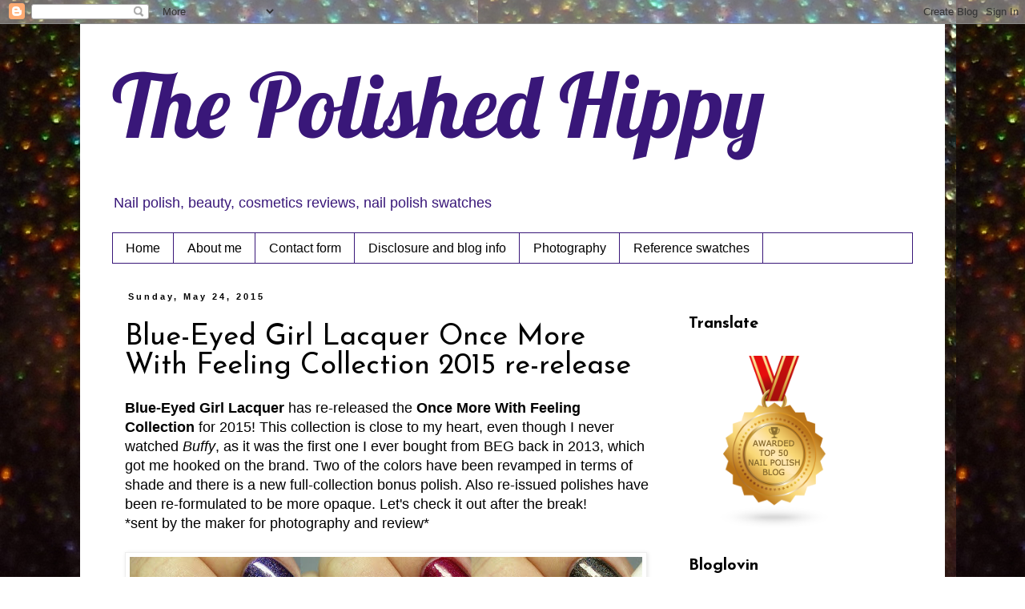

--- FILE ---
content_type: text/html; charset=UTF-8
request_url: https://www.thepolishedhippy.com/2015/05/blue-eyed-girl-lacquer-once-more-with.html
body_size: 63514
content:
<!DOCTYPE html>
<html class='v2' dir='ltr' xmlns='http://www.w3.org/1999/xhtml' xmlns:b='http://www.google.com/2005/gml/b' xmlns:data='http://www.google.com/2005/gml/data' xmlns:expr='http://www.google.com/2005/gml/expr'>
<head>
<link href='https://www.blogger.com/static/v1/widgets/335934321-css_bundle_v2.css' rel='stylesheet' type='text/css'/>
<meta content='9408D6411DBFFCC556F9E254930E5C00' name='msvalidate.01'/>
<!-- Global site tag (gtag.js) - Google Analytics -->
<script async='async' src='https://www.googletagmanager.com/gtag/js?id=UA-53645959-1'></script>
<!-- Google tag (gtag.js) -->
<script async='async' src='https://www.googletagmanager.com/gtag/js?id=G-DVB0NQEDCS'></script>
<script>
  window.dataLayer = window.dataLayer || [];
  function gtag(){dataLayer.push(arguments);}
  gtag('js', new Date());

  gtag('config', 'G-DVB0NQEDCS');
</script>
<script>
  window.dataLayer = window.dataLayer || [];
  function gtag(){dataLayer.push(arguments);}
  gtag('js', new Date());

  gtag('config', 'UA-53645959-1');
</script>
<meta content='width=1100' name='viewport'/>
<meta content='2fb9c8300259ff334b3d9af627b26898' name='p:domain_verify'/>
<meta content='q8zuc0Yy7vK68bkN5A6M' name='specificfeeds-verification-code'/>
<meta content='text/html; charset=UTF-8' http-equiv='Content-Type'/>
<meta content='blogger' name='generator'/>
<link href='https://www.thepolishedhippy.com/favicon.ico' rel='icon' type='image/x-icon'/>
<link href='https://www.thepolishedhippy.com/2015/05/blue-eyed-girl-lacquer-once-more-with.html' rel='canonical'/>
<link rel="alternate" type="application/atom+xml" title="The Polished Hippy - Atom" href="https://www.thepolishedhippy.com/feeds/posts/default" />
<link rel="alternate" type="application/rss+xml" title="The Polished Hippy - RSS" href="https://www.thepolishedhippy.com/feeds/posts/default?alt=rss" />
<link rel="service.post" type="application/atom+xml" title="The Polished Hippy - Atom" href="https://www.blogger.com/feeds/2284981959821701994/posts/default" />

<link rel="alternate" type="application/atom+xml" title="The Polished Hippy - Atom" href="https://www.thepolishedhippy.com/feeds/6190316730692951696/comments/default" />
<!--Can't find substitution for tag [blog.ieCssRetrofitLinks]-->
<link href='https://blogger.googleusercontent.com/img/b/R29vZ2xl/AVvXsEi4JgFFH4O-TE3BDxaIu_tOsPu_0BALfVT43HNzglkv44iykEwzuR7JTi4NWZTkwdakOQt_BtKREQ8RThdetOtZnDnZFAHZ5P_Vmjw_r_19ivmUqkFJFShmgxYByu-ciyhBvVE4dM1ll1Q/s640/Blue-Eyed+Girl+Lacquer+Once+More+With+Feeling+Collection+2015.jpg' rel='image_src'/>
<meta content='Blue-Eyed Girl Once More With Feeling Collection 2015 release, 5X5, I Fought For My Soul, The Last Time I Tortured Someone, They Didn&#39;t Even *Have* Chainsaws' name='description'/>
<meta content='https://www.thepolishedhippy.com/2015/05/blue-eyed-girl-lacquer-once-more-with.html' property='og:url'/>
<meta content='Blue-Eyed Girl Lacquer Once More With Feeling Collection 2015 re-release' property='og:title'/>
<meta content='Blue-Eyed Girl Once More With Feeling Collection 2015 release, 5X5, I Fought For My Soul, The Last Time I Tortured Someone, They Didn&#39;t Even *Have* Chainsaws' property='og:description'/>
<meta content='https://blogger.googleusercontent.com/img/b/R29vZ2xl/AVvXsEi4JgFFH4O-TE3BDxaIu_tOsPu_0BALfVT43HNzglkv44iykEwzuR7JTi4NWZTkwdakOQt_BtKREQ8RThdetOtZnDnZFAHZ5P_Vmjw_r_19ivmUqkFJFShmgxYByu-ciyhBvVE4dM1ll1Q/w1200-h630-p-k-no-nu/Blue-Eyed+Girl+Lacquer+Once+More+With+Feeling+Collection+2015.jpg' property='og:image'/>
<title>The Polished Hippy: Blue-Eyed Girl Lacquer Once More With Feeling Collection 2015 re-release</title>
<style type='text/css'>@font-face{font-family:'Josefin Sans';font-style:normal;font-weight:400;font-display:swap;src:url(//fonts.gstatic.com/s/josefinsans/v34/Qw3aZQNVED7rKGKxtqIqX5EUAnx4Vn8siqM7.woff2)format('woff2');unicode-range:U+0102-0103,U+0110-0111,U+0128-0129,U+0168-0169,U+01A0-01A1,U+01AF-01B0,U+0300-0301,U+0303-0304,U+0308-0309,U+0323,U+0329,U+1EA0-1EF9,U+20AB;}@font-face{font-family:'Josefin Sans';font-style:normal;font-weight:400;font-display:swap;src:url(//fonts.gstatic.com/s/josefinsans/v34/Qw3aZQNVED7rKGKxtqIqX5EUA3x4Vn8siqM7.woff2)format('woff2');unicode-range:U+0100-02BA,U+02BD-02C5,U+02C7-02CC,U+02CE-02D7,U+02DD-02FF,U+0304,U+0308,U+0329,U+1D00-1DBF,U+1E00-1E9F,U+1EF2-1EFF,U+2020,U+20A0-20AB,U+20AD-20C0,U+2113,U+2C60-2C7F,U+A720-A7FF;}@font-face{font-family:'Josefin Sans';font-style:normal;font-weight:400;font-display:swap;src:url(//fonts.gstatic.com/s/josefinsans/v34/Qw3aZQNVED7rKGKxtqIqX5EUDXx4Vn8sig.woff2)format('woff2');unicode-range:U+0000-00FF,U+0131,U+0152-0153,U+02BB-02BC,U+02C6,U+02DA,U+02DC,U+0304,U+0308,U+0329,U+2000-206F,U+20AC,U+2122,U+2191,U+2193,U+2212,U+2215,U+FEFF,U+FFFD;}@font-face{font-family:'Josefin Sans';font-style:normal;font-weight:700;font-display:swap;src:url(//fonts.gstatic.com/s/josefinsans/v34/Qw3aZQNVED7rKGKxtqIqX5EUAnx4Vn8siqM7.woff2)format('woff2');unicode-range:U+0102-0103,U+0110-0111,U+0128-0129,U+0168-0169,U+01A0-01A1,U+01AF-01B0,U+0300-0301,U+0303-0304,U+0308-0309,U+0323,U+0329,U+1EA0-1EF9,U+20AB;}@font-face{font-family:'Josefin Sans';font-style:normal;font-weight:700;font-display:swap;src:url(//fonts.gstatic.com/s/josefinsans/v34/Qw3aZQNVED7rKGKxtqIqX5EUA3x4Vn8siqM7.woff2)format('woff2');unicode-range:U+0100-02BA,U+02BD-02C5,U+02C7-02CC,U+02CE-02D7,U+02DD-02FF,U+0304,U+0308,U+0329,U+1D00-1DBF,U+1E00-1E9F,U+1EF2-1EFF,U+2020,U+20A0-20AB,U+20AD-20C0,U+2113,U+2C60-2C7F,U+A720-A7FF;}@font-face{font-family:'Josefin Sans';font-style:normal;font-weight:700;font-display:swap;src:url(//fonts.gstatic.com/s/josefinsans/v34/Qw3aZQNVED7rKGKxtqIqX5EUDXx4Vn8sig.woff2)format('woff2');unicode-range:U+0000-00FF,U+0131,U+0152-0153,U+02BB-02BC,U+02C6,U+02DA,U+02DC,U+0304,U+0308,U+0329,U+2000-206F,U+20AC,U+2122,U+2191,U+2193,U+2212,U+2215,U+FEFF,U+FFFD;}@font-face{font-family:'Lobster';font-style:normal;font-weight:400;font-display:swap;src:url(//fonts.gstatic.com/s/lobster/v32/neILzCirqoswsqX9zo-mM4MwWJXNqA.woff2)format('woff2');unicode-range:U+0460-052F,U+1C80-1C8A,U+20B4,U+2DE0-2DFF,U+A640-A69F,U+FE2E-FE2F;}@font-face{font-family:'Lobster';font-style:normal;font-weight:400;font-display:swap;src:url(//fonts.gstatic.com/s/lobster/v32/neILzCirqoswsqX9zoamM4MwWJXNqA.woff2)format('woff2');unicode-range:U+0301,U+0400-045F,U+0490-0491,U+04B0-04B1,U+2116;}@font-face{font-family:'Lobster';font-style:normal;font-weight:400;font-display:swap;src:url(//fonts.gstatic.com/s/lobster/v32/neILzCirqoswsqX9zo2mM4MwWJXNqA.woff2)format('woff2');unicode-range:U+0102-0103,U+0110-0111,U+0128-0129,U+0168-0169,U+01A0-01A1,U+01AF-01B0,U+0300-0301,U+0303-0304,U+0308-0309,U+0323,U+0329,U+1EA0-1EF9,U+20AB;}@font-face{font-family:'Lobster';font-style:normal;font-weight:400;font-display:swap;src:url(//fonts.gstatic.com/s/lobster/v32/neILzCirqoswsqX9zoymM4MwWJXNqA.woff2)format('woff2');unicode-range:U+0100-02BA,U+02BD-02C5,U+02C7-02CC,U+02CE-02D7,U+02DD-02FF,U+0304,U+0308,U+0329,U+1D00-1DBF,U+1E00-1E9F,U+1EF2-1EFF,U+2020,U+20A0-20AB,U+20AD-20C0,U+2113,U+2C60-2C7F,U+A720-A7FF;}@font-face{font-family:'Lobster';font-style:normal;font-weight:400;font-display:swap;src:url(//fonts.gstatic.com/s/lobster/v32/neILzCirqoswsqX9zoKmM4MwWJU.woff2)format('woff2');unicode-range:U+0000-00FF,U+0131,U+0152-0153,U+02BB-02BC,U+02C6,U+02DA,U+02DC,U+0304,U+0308,U+0329,U+2000-206F,U+20AC,U+2122,U+2191,U+2193,U+2212,U+2215,U+FEFF,U+FFFD;}</style>
<style id='page-skin-1' type='text/css'><!--
/*
-----------------------------------------------
Blogger Template Style
Name:     Simple
Designer: Blogger
URL:      www.blogger.com
----------------------------------------------- */
/* Variable definitions
====================
<Variable name="keycolor" description="Main Color" type="color" default="#66bbdd"/>
<Group description="Page Text" selector="body">
<Variable name="body.font" description="Font" type="font"
default="normal normal 12px Arial, Tahoma, Helvetica, FreeSans, sans-serif"/>
<Variable name="body.text.color" description="Text Color" type="color" default="#222222"/>
</Group>
<Group description="Backgrounds" selector=".body-fauxcolumns-outer">
<Variable name="body.background.color" description="Outer Background" type="color" default="#66bbdd"/>
<Variable name="content.background.color" description="Main Background" type="color" default="#ffffff"/>
<Variable name="header.background.color" description="Header Background" type="color" default="transparent"/>
</Group>
<Group description="Links" selector=".main-outer">
<Variable name="link.color" description="Link Color" type="color" default="#2288bb"/>
<Variable name="link.visited.color" description="Visited Color" type="color" default="#888888"/>
<Variable name="link.hover.color" description="Hover Color" type="color" default="#33aaff"/>
</Group>
<Group description="Blog Title" selector=".header h1">
<Variable name="header.font" description="Font" type="font"
default="normal normal 60px Arial, Tahoma, Helvetica, FreeSans, sans-serif"/>
<Variable name="header.text.color" description="Title Color" type="color" default="#3399bb" />
</Group>
<Group description="Blog Description" selector=".header .description">
<Variable name="description.text.color" description="Description Color" type="color"
default="#777777" />
</Group>
<Group description="Tabs Text" selector=".tabs-inner .widget li a">
<Variable name="tabs.font" description="Font" type="font"
default="normal normal 14px Arial, Tahoma, Helvetica, FreeSans, sans-serif"/>
<Variable name="tabs.text.color" description="Text Color" type="color" default="#999999"/>
<Variable name="tabs.selected.text.color" description="Selected Color" type="color" default="#000000"/>
</Group>
<Group description="Tabs Background" selector=".tabs-outer .PageList">
<Variable name="tabs.background.color" description="Background Color" type="color" default="#f5f5f5"/>
<Variable name="tabs.selected.background.color" description="Selected Color" type="color" default="#eeeeee"/>
</Group>
<Group description="Post Title" selector="h3.post-title, .comments h4">
<Variable name="post.title.font" description="Font" type="font"
default="normal normal 22px Arial, Tahoma, Helvetica, FreeSans, sans-serif"/>
</Group>
<Group description="Date Header" selector=".date-header">
<Variable name="date.header.color" description="Text Color" type="color"
default="#000000"/>
<Variable name="date.header.background.color" description="Background Color" type="color"
default="transparent"/>
<Variable name="date.header.font" description="Text Font" type="font"
default="normal bold 11px Arial, Tahoma, Helvetica, FreeSans, sans-serif"/>
<Variable name="date.header.padding" description="Date Header Padding" type="string" default="inherit"/>
<Variable name="date.header.letterspacing" description="Date Header Letter Spacing" type="string" default="inherit"/>
<Variable name="date.header.margin" description="Date Header Margin" type="string" default="inherit"/>
</Group>
<Group description="Post Footer" selector=".post-footer">
<Variable name="post.footer.text.color" description="Text Color" type="color" default="#666666"/>
<Variable name="post.footer.background.color" description="Background Color" type="color"
default="#f9f9f9"/>
<Variable name="post.footer.border.color" description="Shadow Color" type="color" default="#eeeeee"/>
</Group>
<Group description="Gadgets" selector="h2">
<Variable name="widget.title.font" description="Title Font" type="font"
default="normal bold 11px Arial, Tahoma, Helvetica, FreeSans, sans-serif"/>
<Variable name="widget.title.text.color" description="Title Color" type="color" default="#000000"/>
<Variable name="widget.alternate.text.color" description="Alternate Color" type="color" default="#999999"/>
</Group>
<Group description="Images" selector=".main-inner">
<Variable name="image.background.color" description="Background Color" type="color" default="#ffffff"/>
<Variable name="image.border.color" description="Border Color" type="color" default="#eeeeee"/>
<Variable name="image.text.color" description="Caption Text Color" type="color" default="#000000"/>
</Group>
<Group description="Accents" selector=".content-inner">
<Variable name="body.rule.color" description="Separator Line Color" type="color" default="#eeeeee"/>
<Variable name="tabs.border.color" description="Tabs Border Color" type="color" default="transparent"/>
</Group>
<Variable name="body.background" description="Body Background" type="background"
color="#ffffff" default="$(color) none repeat scroll top left"/>
<Variable name="body.background.override" description="Body Background Override" type="string" default=""/>
<Variable name="body.background.gradient.cap" description="Body Gradient Cap" type="url"
default="url(https://resources.blogblog.com/blogblog/data/1kt/simple/gradients_light.png)"/>
<Variable name="body.background.gradient.tile" description="Body Gradient Tile" type="url"
default="url(https://resources.blogblog.com/blogblog/data/1kt/simple/body_gradient_tile_light.png)"/>
<Variable name="content.background.color.selector" description="Content Background Color Selector" type="string" default=".content-inner"/>
<Variable name="content.padding" description="Content Padding" type="length" default="10px" min="0" max="100px"/>
<Variable name="content.padding.horizontal" description="Content Horizontal Padding" type="length" default="10px" min="0" max="100px"/>
<Variable name="content.shadow.spread" description="Content Shadow Spread" type="length" default="40px" min="0" max="100px"/>
<Variable name="content.shadow.spread.webkit" description="Content Shadow Spread (WebKit)" type="length" default="5px" min="0" max="100px"/>
<Variable name="content.shadow.spread.ie" description="Content Shadow Spread (IE)" type="length" default="10px" min="0" max="100px"/>
<Variable name="main.border.width" description="Main Border Width" type="length" default="0" min="0" max="10px"/>
<Variable name="header.background.gradient" description="Header Gradient" type="url" default="none"/>
<Variable name="header.shadow.offset.left" description="Header Shadow Offset Left" type="length" default="-1px" min="-50px" max="50px"/>
<Variable name="header.shadow.offset.top" description="Header Shadow Offset Top" type="length" default="-1px" min="-50px" max="50px"/>
<Variable name="header.shadow.spread" description="Header Shadow Spread" type="length" default="1px" min="0" max="100px"/>
<Variable name="header.padding" description="Header Padding" type="length" default="30px" min="0" max="100px"/>
<Variable name="header.border.size" description="Header Border Size" type="length" default="1px" min="0" max="10px"/>
<Variable name="header.bottom.border.size" description="Header Bottom Border Size" type="length" default="1px" min="0" max="10px"/>
<Variable name="header.border.horizontalsize" description="Header Horizontal Border Size" type="length" default="0" min="0" max="10px"/>
<Variable name="description.text.size" description="Description Text Size" type="string" default="140%"/>
<Variable name="tabs.margin.top" description="Tabs Margin Top" type="length" default="0" min="0" max="100px"/>
<Variable name="tabs.margin.side" description="Tabs Side Margin" type="length" default="30px" min="0" max="100px"/>
<Variable name="tabs.background.gradient" description="Tabs Background Gradient" type="url"
default="url(https://resources.blogblog.com/blogblog/data/1kt/simple/gradients_light.png)"/>
<Variable name="tabs.border.width" description="Tabs Border Width" type="length" default="1px" min="0" max="10px"/>
<Variable name="tabs.bevel.border.width" description="Tabs Bevel Border Width" type="length" default="1px" min="0" max="10px"/>
<Variable name="post.margin.bottom" description="Post Bottom Margin" type="length" default="25px" min="0" max="100px"/>
<Variable name="image.border.small.size" description="Image Border Small Size" type="length" default="2px" min="0" max="10px"/>
<Variable name="image.border.large.size" description="Image Border Large Size" type="length" default="5px" min="0" max="10px"/>
<Variable name="page.width.selector" description="Page Width Selector" type="string" default=".region-inner"/>
<Variable name="page.width" description="Page Width" type="string" default="auto"/>
<Variable name="main.section.margin" description="Main Section Margin" type="length" default="15px" min="0" max="100px"/>
<Variable name="main.padding" description="Main Padding" type="length" default="15px" min="0" max="100px"/>
<Variable name="main.padding.top" description="Main Padding Top" type="length" default="30px" min="0" max="100px"/>
<Variable name="main.padding.bottom" description="Main Padding Bottom" type="length" default="30px" min="0" max="100px"/>
<Variable name="paging.background"
color="#ffffff"
description="Background of blog paging area" type="background"
default="transparent none no-repeat scroll top center"/>
<Variable name="footer.bevel" description="Bevel border length of footer" type="length" default="0" min="0" max="10px"/>
<Variable name="mobile.background.overlay" description="Mobile Background Overlay" type="string"
default="transparent none repeat scroll top left"/>
<Variable name="mobile.background.size" description="Mobile Background Size" type="string" default="auto"/>
<Variable name="mobile.button.color" description="Mobile Button Color" type="color" default="#ffffff" />
<Variable name="startSide" description="Side where text starts in blog language" type="automatic" default="left"/>
<Variable name="endSide" description="Side where text ends in blog language" type="automatic" default="right"/>
*/
/* Content
----------------------------------------------- */
body {
font: normal normal 16px Verdana, Geneva, sans-serif;
color: #000000;
background: #ffffff url(//3.bp.blogspot.com/-0vTqlQ02_UE/U9Xl9zHIiUI/AAAAAAAAD1w/J2fx6KsDSus/s0/Glitzkrieg%2BWar%2BPaint%2BGlock%2Bmacro%2Bbokeh.jpg) repeat scroll top left;
padding: 0 0 0 0;
}
html body .region-inner {
min-width: 0;
max-width: 100%;
width: auto;
}
h2 {
font-size: 22px;
}
a:link {
text-decoration:none;
color: #2288bb;
}
a:visited {
text-decoration:none;
color: #888888;
}
a:hover {
text-decoration:underline;
color: #33aaff;
}
.body-fauxcolumn-outer .fauxcolumn-inner {
background: transparent none repeat scroll top left;
_background-image: none;
}
.body-fauxcolumn-outer .cap-top {
position: absolute;
z-index: 1;
height: 400px;
width: 100%;
}
.body-fauxcolumn-outer .cap-top .cap-left {
width: 100%;
background: transparent none repeat-x scroll top left;
_background-image: none;
}
.content-outer {
-moz-box-shadow: 0 0 0 rgba(0, 0, 0, .15);
-webkit-box-shadow: 0 0 0 rgba(0, 0, 0, .15);
-goog-ms-box-shadow: 0 0 0 #333333;
box-shadow: 0 0 0 rgba(0, 0, 0, .15);
margin-bottom: 1px;
}
.content-inner {
padding: 10px 40px;
}
.content-inner {
background-color: #ffffff;
}
/* Header
----------------------------------------------- */
.header-outer {
background: transparent none repeat-x scroll 0 -400px;
_background-image: none;
}
.Header h1 {
font: normal normal 110px Lobster;
color: #391779;
text-shadow: 0 0 0 rgba(0, 0, 0, .2);
}
.Header h1 a {
color: #391779;
}
.Header .description {
font-size: 18px;
color: #391779;
}
.header-inner .Header .titlewrapper {
padding: 22px 0;
}
.header-inner .Header .descriptionwrapper {
padding: 0 0;
}
/* Tabs
----------------------------------------------- */
.tabs-inner .section:first-child {
border-top: 0 solid #391779;
}
.tabs-inner .section:first-child ul {
margin-top: -1px;
border-top: 1px solid #391779;
border-left: 1px solid #391779;
border-right: 1px solid #391779;
}
.tabs-inner .widget ul {
background: #ffffff none repeat-x scroll 0 -800px;
_background-image: none;
border-bottom: 1px solid #391779;
margin-top: 0;
margin-left: -30px;
margin-right: -30px;
}
.tabs-inner .widget li a {
display: inline-block;
padding: .6em 1em;
font: normal normal 16px Verdana, Geneva, sans-serif;
color: #000000;
border-left: 1px solid #ffffff;
border-right: 1px solid #391779;
}
.tabs-inner .widget li:first-child a {
border-left: none;
}
.tabs-inner .widget li.selected a, .tabs-inner .widget li a:hover {
color: #000000;
background-color: #eeeeee;
text-decoration: none;
}
/* Columns
----------------------------------------------- */
.main-outer {
border-top: 0 solid transparent;
}
.fauxcolumn-left-outer .fauxcolumn-inner {
border-right: 1px solid transparent;
}
.fauxcolumn-right-outer .fauxcolumn-inner {
border-left: 1px solid transparent;
}
/* Headings
----------------------------------------------- */
div.widget > h2,
div.widget h2.title {
margin: 0 0 1em 0;
font: normal bold 20px Josefin Sans;
color: #000000;
}
/* Widgets
----------------------------------------------- */
.widget .zippy {
color: #999999;
text-shadow: 2px 2px 1px rgba(0, 0, 0, .1);
}
.widget .popular-posts ul {
list-style: none;
}
/* Posts
----------------------------------------------- */
h2.date-header {
font: normal bold 11px Arial, Tahoma, Helvetica, FreeSans, sans-serif;
}
.date-header span {
background-color: #ffffff;
color: #000000;
padding: 0.4em;
letter-spacing: 3px;
margin: inherit;
}
.main-inner {
padding-top: 35px;
padding-bottom: 65px;
}
.main-inner .column-center-inner {
padding: 0 0;
}
.main-inner .column-center-inner .section {
margin: 0 1em;
}
.post {
margin: 0 0 45px 0;
}
h3.post-title, .comments h4 {
font: normal normal 36px Josefin Sans;
margin: .75em 0 0;
}
.post-body {
font-size: 110%;
line-height: 1.4;
position: relative;
}
.post-body img, .post-body .tr-caption-container, .Profile img, .Image img,
.BlogList .item-thumbnail img {
padding: 2px;
background: #ffffff;
border: 1px solid #eeeeee;
-moz-box-shadow: 1px 1px 5px rgba(0, 0, 0, .1);
-webkit-box-shadow: 1px 1px 5px rgba(0, 0, 0, .1);
box-shadow: 1px 1px 5px rgba(0, 0, 0, .1);
}
.post-body img, .post-body .tr-caption-container {
padding: 5px;
}
.post-body .tr-caption-container {
color: #666666;
}
.post-body .tr-caption-container img {
padding: 0;
background: transparent;
border: none;
-moz-box-shadow: 0 0 0 rgba(0, 0, 0, .1);
-webkit-box-shadow: 0 0 0 rgba(0, 0, 0, .1);
box-shadow: 0 0 0 rgba(0, 0, 0, .1);
}
.post-header {
margin: 0 0 1.5em;
line-height: 1.6;
font-size: 90%;
}
.post-footer {
margin: 20px -2px 0;
padding: 5px 10px;
color: #666666;
background-color: #eeeeee;
border-bottom: 1px solid #eeeeee;
line-height: 1.6;
font-size: 90%;
}
#comments .comment-author {
padding-top: 1.5em;
border-top: 1px solid transparent;
background-position: 0 1.5em;
}
#comments .comment-author:first-child {
padding-top: 0;
border-top: none;
}
.avatar-image-container {
margin: .2em 0 0;
}
#comments .avatar-image-container img {
border: 1px solid #eeeeee;
}
/* Comments
----------------------------------------------- */
.comments .comments-content .icon.blog-author {
background-repeat: no-repeat;
background-image: url([data-uri]);
}
.comments .comments-content .loadmore a {
border-top: 1px solid #999999;
border-bottom: 1px solid #999999;
}
.comments .comment-thread.inline-thread {
background-color: #eeeeee;
}
.comments .continue {
border-top: 2px solid #999999;
}
/* Accents
---------------------------------------------- */
.section-columns td.columns-cell {
border-left: 1px solid transparent;
}
.blog-pager {
background: transparent url(//www.blogblog.com/1kt/simple/paging_dot.png) repeat-x scroll top center;
}
.blog-pager-older-link, .home-link,
.blog-pager-newer-link {
background-color: #ffffff;
padding: 5px;
}
.footer-outer {
border-top: 1px dashed #bbbbbb;
}
/* Mobile
----------------------------------------------- */
body.mobile  {
background-size: auto;
}
.mobile .body-fauxcolumn-outer {
background: transparent none repeat scroll top left;
}
.mobile .body-fauxcolumn-outer .cap-top {
background-size: 100% auto;
}
.mobile .content-outer {
-webkit-box-shadow: 0 0 3px rgba(0, 0, 0, .15);
box-shadow: 0 0 3px rgba(0, 0, 0, .15);
}
.mobile .tabs-inner .widget ul {
margin-left: 0;
margin-right: 0;
}
.mobile .post {
margin: 0;
}
.mobile .main-inner .column-center-inner .section {
margin: 0;
}
.mobile .date-header span {
padding: 0.1em 10px;
margin: 0 -10px;
}
.mobile h3.post-title {
margin: 0;
}
.mobile .blog-pager {
background: transparent none no-repeat scroll top center;
}
.mobile .footer-outer {
border-top: none;
}
.mobile .main-inner, .mobile .footer-inner {
background-color: #ffffff;
}
.mobile-index-contents {
color: #000000;
}
.mobile-link-button {
background-color: #2288bb;
}
.mobile-link-button a:link, .mobile-link-button a:visited {
color: #391779;
}
.mobile .tabs-inner .section:first-child {
border-top: none;
}
.mobile .tabs-inner .PageList .widget-content {
background-color: #eeeeee;
color: #000000;
border-top: 1px solid #391779;
border-bottom: 1px solid #391779;
}
.mobile .tabs-inner .PageList .widget-content .pagelist-arrow {
border-left: 1px solid #391779;
}
.BlogList .item-thumbnail img {width: 100px; height: 100px;}
Manage
--></style>
<meta content='1A6B3C9E1DE8D0482C7AB7025D4E260B' name='msvalidate.01'/>
<style id='template-skin-1' type='text/css'><!--
body {
min-width: 1080px;
}
.content-outer, .content-fauxcolumn-outer, .region-inner {
min-width: 1080px;
max-width: 1080px;
_width: 1080px;
}
.main-inner .columns {
padding-left: 0;
padding-right: 310px;
}
.main-inner .fauxcolumn-center-outer {
left: 0;
right: 310px;
/* IE6 does not respect left and right together */
_width: expression(this.parentNode.offsetWidth -
parseInt("0") -
parseInt("310px") + 'px');
}
.main-inner .fauxcolumn-left-outer {
width: 0;
}
.main-inner .fauxcolumn-right-outer {
width: 310px;
}
.main-inner .column-left-outer {
width: 0;
right: 100%;
margin-left: -0;
}
.main-inner .column-right-outer {
width: 310px;
margin-right: -310px;
}
#layout {
min-width: 0;
}
#layout .content-outer {
min-width: 0;
width: 800px;
}
#layout .region-inner {
min-width: 0;
width: auto;
}
--></style>
<!-- Google tag (gtag.js) -->
<script async='true' src='https://www.googletagmanager.com/gtag/js?id=G-250890572'></script>
<script>
        window.dataLayer = window.dataLayer || [];
        function gtag(){dataLayer.push(arguments);}
        gtag('js', new Date());
        gtag('config', 'G-250890572');
      </script>
<meta content='2fb9c8300259ff334b3d9af627b26898' name='p:domain_verify'/>
<meta content='9d8592251635289e746f90604426e3a6' name='p:domain_verify'/>
<script>
  (function(i,s,o,g,r,a,m){i['GoogleAnalyticsObject']=r;i[r]=i[r]||function(){
  (i[r].q=i[r].q||[]).push(arguments)},i[r].l=1*new Date();a=s.createElement(o),
  m=s.getElementsByTagName(o)[0];a.async=1;a.src=g;m.parentNode.insertBefore(a,m)
  })(window,document,'script','//www.google-analytics.com/analytics.js','ga');

  ga('create', 'UA-53645959-1', 'auto');
ga('require', 'displayfeatures');
  ga('send', 'pageview');
<!-- Go to www.addthis.com/dashboard to customize your tools -->
<script async='async' src='//s7.addthis.com/js/300/addthis_widget.js#pubid=ra-53caf5c5639ce380' type='text/javascript'></script>
</script>
<!-- BEGIN SHAREAHOLIC CODE -->
<link as='script' href='https://cdn.shareaholic.net/assets/pub/shareaholic.js' rel='preload'/>
<meta content='84c463cf197be0ee9f15bf58e30eb372' name='shareaholic:site_id'/>
<script async='async' data-cfasync='false' src='https://cdn.shareaholic.net/assets/pub/shareaholic.js'></script>
<!-- END SHAREAHOLIC CODE -->
<link href='https://www.blogger.com/dyn-css/authorization.css?targetBlogID=2284981959821701994&amp;zx=2af76a0e-f359-404f-b255-1366eda8a2fe' media='none' onload='if(media!=&#39;all&#39;)media=&#39;all&#39;' rel='stylesheet'/><noscript><link href='https://www.blogger.com/dyn-css/authorization.css?targetBlogID=2284981959821701994&amp;zx=2af76a0e-f359-404f-b255-1366eda8a2fe' rel='stylesheet'/></noscript>
<meta name='google-adsense-platform-account' content='ca-host-pub-1556223355139109'/>
<meta name='google-adsense-platform-domain' content='blogspot.com'/>

<!-- data-ad-client=ca-pub-5201409155432895 -->

</head>
<!-- Quantcast Tag -->
<script type='text/javascript'>
var _qevents = _qevents || [];

(function() {
var elem = document.createElement('script');
elem.src = (document.location.protocol == "https:" ? "https://secure" : "http://edge") + ".quantserve.com/quant.js";
elem.async = true;
elem.type = "text/javascript";
var scpt = document.getElementsByTagName('script')[0];
scpt.parentNode.insertBefore(elem, scpt);
})();

_qevents.push({
qacct:"p-w_YWmN27SmYNV"
});
</script>
<noscript>
<div style='display:none;'>
<img alt='Quantcast' border='0' height='1' src='//pixel.quantserve.com/pixel/p-w_YWmN27SmYNV.gif' width='1'/>
</div>
</noscript>
<!-- End Quantcast tag -->
<body class='loading'>
<div class='navbar section' id='navbar'><div class='widget Navbar' data-version='1' id='Navbar1'><script type="text/javascript">
    function setAttributeOnload(object, attribute, val) {
      if(window.addEventListener) {
        window.addEventListener('load',
          function(){ object[attribute] = val; }, false);
      } else {
        window.attachEvent('onload', function(){ object[attribute] = val; });
      }
    }
  </script>
<div id="navbar-iframe-container"></div>
<script type="text/javascript" src="https://apis.google.com/js/platform.js"></script>
<script type="text/javascript">
      gapi.load("gapi.iframes:gapi.iframes.style.bubble", function() {
        if (gapi.iframes && gapi.iframes.getContext) {
          gapi.iframes.getContext().openChild({
              url: 'https://www.blogger.com/navbar/2284981959821701994?po\x3d6190316730692951696\x26origin\x3dhttps://www.thepolishedhippy.com',
              where: document.getElementById("navbar-iframe-container"),
              id: "navbar-iframe"
          });
        }
      });
    </script><script type="text/javascript">
(function() {
var script = document.createElement('script');
script.type = 'text/javascript';
script.src = '//pagead2.googlesyndication.com/pagead/js/google_top_exp.js';
var head = document.getElementsByTagName('head')[0];
if (head) {
head.appendChild(script);
}})();
</script>
</div></div>
<div class='body-fauxcolumns'>
<div class='fauxcolumn-outer body-fauxcolumn-outer'>
<div class='cap-top'>
<div class='cap-left'></div>
<div class='cap-right'></div>
</div>
<div class='fauxborder-left'>
<div class='fauxborder-right'></div>
<div class='fauxcolumn-inner'>
</div>
</div>
<div class='cap-bottom'>
<div class='cap-left'></div>
<div class='cap-right'></div>
</div>
</div>
</div>
<div class='content'>
<div class='content-fauxcolumns'>
<div class='fauxcolumn-outer content-fauxcolumn-outer'>
<div class='cap-top'>
<div class='cap-left'></div>
<div class='cap-right'></div>
</div>
<div class='fauxborder-left'>
<div class='fauxborder-right'></div>
<div class='fauxcolumn-inner'>
</div>
</div>
<div class='cap-bottom'>
<div class='cap-left'></div>
<div class='cap-right'></div>
</div>
</div>
</div>
<div class='content-outer'>
<div class='content-cap-top cap-top'>
<div class='cap-left'></div>
<div class='cap-right'></div>
</div>
<div class='fauxborder-left content-fauxborder-left'>
<div class='fauxborder-right content-fauxborder-right'></div>
<div class='content-inner'>
<header>
<div class='header-outer'>
<div class='header-cap-top cap-top'>
<div class='cap-left'></div>
<div class='cap-right'></div>
</div>
<div class='fauxborder-left header-fauxborder-left'>
<div class='fauxborder-right header-fauxborder-right'></div>
<div class='region-inner header-inner'>
<div class='header section' id='header'><div class='widget Header' data-version='1' id='Header1'>
<div id='header-inner'>
<div class='titlewrapper'>
<h1 class='title'>
<a href='https://www.thepolishedhippy.com/'>
The Polished Hippy
</a>
</h1>
</div>
<div class='descriptionwrapper'>
<p class='description'><span>Nail polish, beauty, cosmetics reviews, nail polish swatches</span></p>
</div>
</div>
</div></div>
</div>
</div>
<div class='header-cap-bottom cap-bottom'>
<div class='cap-left'></div>
<div class='cap-right'></div>
</div>
</div>
</header>
<div class='tabs-outer'>
<div class='tabs-cap-top cap-top'>
<div class='cap-left'></div>
<div class='cap-right'></div>
</div>
<div class='fauxborder-left tabs-fauxborder-left'>
<div class='fauxborder-right tabs-fauxborder-right'></div>
<div class='region-inner tabs-inner'>
<div class='tabs section' id='crosscol'><div class='widget PageList' data-version='1' id='PageList2'>
<h2>Pages</h2>
<div class='widget-content'>
<ul>
<li>
<a href='https://www.thepolishedhippy.com/'>Home</a>
</li>
<li>
<a href='https://www.thepolishedhippy.com/p/about-me.html'>About me</a>
</li>
<li>
<a href='https://www.thepolishedhippy.com/p/blog-page.html'>Contact form</a>
</li>
<li>
<a href='https://www.thepolishedhippy.com/p/disclosure.html'>Disclosure and blog info</a>
</li>
<li>
<a href='https://www.thepolishedhippy.com/p/photography.html'>Photography</a>
</li>
<li>
<a href='https://www.thepolishedhippy.com/p/reference-swatches.html'>Reference swatches</a>
</li>
</ul>
<div class='clear'></div>
</div>
</div></div>
<div class='tabs no-items section' id='crosscol-overflow'></div>
</div>
</div>
<div class='tabs-cap-bottom cap-bottom'>
<div class='cap-left'></div>
<div class='cap-right'></div>
</div>
</div>
<div class='main-outer'>
<div class='main-cap-top cap-top'>
<div class='cap-left'></div>
<div class='cap-right'></div>
</div>
<div class='fauxborder-left main-fauxborder-left'>
<div class='fauxborder-right main-fauxborder-right'></div>
<div class='region-inner main-inner'>
<div class='columns fauxcolumns'>
<div class='fauxcolumn-outer fauxcolumn-center-outer'>
<div class='cap-top'>
<div class='cap-left'></div>
<div class='cap-right'></div>
</div>
<div class='fauxborder-left'>
<div class='fauxborder-right'></div>
<div class='fauxcolumn-inner'>
</div>
</div>
<div class='cap-bottom'>
<div class='cap-left'></div>
<div class='cap-right'></div>
</div>
</div>
<div class='fauxcolumn-outer fauxcolumn-left-outer'>
<div class='cap-top'>
<div class='cap-left'></div>
<div class='cap-right'></div>
</div>
<div class='fauxborder-left'>
<div class='fauxborder-right'></div>
<div class='fauxcolumn-inner'>
</div>
</div>
<div class='cap-bottom'>
<div class='cap-left'></div>
<div class='cap-right'></div>
</div>
</div>
<div class='fauxcolumn-outer fauxcolumn-right-outer'>
<div class='cap-top'>
<div class='cap-left'></div>
<div class='cap-right'></div>
</div>
<div class='fauxborder-left'>
<div class='fauxborder-right'></div>
<div class='fauxcolumn-inner'>
</div>
</div>
<div class='cap-bottom'>
<div class='cap-left'></div>
<div class='cap-right'></div>
</div>
</div>
<!-- corrects IE6 width calculation -->
<div class='columns-inner'>
<div class='column-center-outer'>
<div class='column-center-inner'>
<div class='main section' id='main'><div class='widget Blog' data-version='1' id='Blog1'>
<div class='blog-posts hfeed'>

          <div class="date-outer">
        
<h2 class='date-header'><span>Sunday, May 24, 2015</span></h2>

          <div class="date-posts">
        
<div class='post-outer'>
<div class='post hentry' itemprop='blogPost' itemscope='itemscope' itemtype='http://schema.org/BlogPosting'>
<meta content='https://blogger.googleusercontent.com/img/b/R29vZ2xl/AVvXsEi4JgFFH4O-TE3BDxaIu_tOsPu_0BALfVT43HNzglkv44iykEwzuR7JTi4NWZTkwdakOQt_BtKREQ8RThdetOtZnDnZFAHZ5P_Vmjw_r_19ivmUqkFJFShmgxYByu-ciyhBvVE4dM1ll1Q/s640/Blue-Eyed+Girl+Lacquer+Once+More+With+Feeling+Collection+2015.jpg' itemprop='image_url'/>
<meta content='2284981959821701994' itemprop='blogId'/>
<meta content='6190316730692951696' itemprop='postId'/>
<a name='6190316730692951696'></a>
<h3 class='post-title entry-title' itemprop='name'>
Blue-Eyed Girl Lacquer Once More With Feeling Collection 2015 re-release
</h3>
<div class='post-header'>
<div class='post-header-line-1'></div>
</div>
<div class='post-body entry-content' id='post-body-6190316730692951696' itemprop='articleBody'>
<div class="separator" style="clear: both; text-align: left;">
<b>Blue-Eyed Girl Lacquer</b>&nbsp;has re-released the <b>Once More With Feeling Collection </b>for 2015! This collection is close to my heart, even though I never watched <i>Buffy</i>, as it was the first one I ever bought from BEG back in 2013, which got me hooked on the brand. Two of the colors have been revamped in terms of shade and there is a new full-collection bonus polish. Also re-issued polishes have been re-formulated to be more opaque. Let's check it out after the break!</div>
<div class="separator" style="clear: both; text-align: left;">
*sent by the maker for photography and review*</div>
<div class="separator" style="clear: both; text-align: left;">
<br /></div>
<div class="separator" style="clear: both; text-align: center;">
<a href="https://blogger.googleusercontent.com/img/b/R29vZ2xl/AVvXsEi4JgFFH4O-TE3BDxaIu_tOsPu_0BALfVT43HNzglkv44iykEwzuR7JTi4NWZTkwdakOQt_BtKREQ8RThdetOtZnDnZFAHZ5P_Vmjw_r_19ivmUqkFJFShmgxYByu-ciyhBvVE4dM1ll1Q/s1600/Blue-Eyed+Girl+Lacquer+Once+More+With+Feeling+Collection+2015.jpg" imageanchor="1" style="clear: left; float: left; margin-bottom: 1em; margin-right: 1em;"><img border="0" height="480" src="https://blogger.googleusercontent.com/img/b/R29vZ2xl/AVvXsEi4JgFFH4O-TE3BDxaIu_tOsPu_0BALfVT43HNzglkv44iykEwzuR7JTi4NWZTkwdakOQt_BtKREQ8RThdetOtZnDnZFAHZ5P_Vmjw_r_19ivmUqkFJFShmgxYByu-ciyhBvVE4dM1ll1Q/s640/Blue-Eyed+Girl+Lacquer+Once+More+With+Feeling+Collection+2015.jpg" width="640" /></a></div>
<br />
<a name="more"></a><b>5X5</b>&nbsp;(representing Faith) is the limited edition bonus polish that you get with full collection purchase. I mean, seriously, you should buy the full collection anyway. This is just added incentive! The full collection in 15 ml bottles (nine polishes total, including&nbsp;<b>5X5</b>) is <b>$96</b>&nbsp;and is worth every penny! It is rare for a holo with microflakes to be truly linear, and this one is the exception. This polish has pink, turquoise, and purple glass flecks in a deep violet base. It was two thin coats for me with a perfect formula. So much love!<br />
<div class="separator" style="clear: both; text-align: center;">
<a href="https://blogger.googleusercontent.com/img/b/R29vZ2xl/AVvXsEilnPmZc9KJ2DDGzCjeRGhbsrS66BKSPj8l24m9K7qSn4J4v7DF1KctzO-zHFJ59bXBZF55pv-_xXgJtrmWE4bPPcMWp8JqJ3bsdHMc0rUCE-quQv3ej0UiAYszggZ5ooJ39MQumQdlpX8/s1600/Blue-Eyed+Girl+Lacquer+5X5.jpg" imageanchor="1" style="clear: left; float: left; margin-bottom: 1em; margin-right: 1em;"><img border="0" height="464" src="https://blogger.googleusercontent.com/img/b/R29vZ2xl/AVvXsEilnPmZc9KJ2DDGzCjeRGhbsrS66BKSPj8l24m9K7qSn4J4v7DF1KctzO-zHFJ59bXBZF55pv-_xXgJtrmWE4bPPcMWp8JqJ3bsdHMc0rUCE-quQv3ej0UiAYszggZ5ooJ39MQumQdlpX8/s640/Blue-Eyed+Girl+Lacquer+5X5.jpg" width="640" /></a></div>
<br />
<div class="separator" style="clear: both; text-align: center;">
<a href="https://blogger.googleusercontent.com/img/b/R29vZ2xl/AVvXsEj9SctwXe6oFzoJk25Bi5qNkgEP27tNVCl7ci90RvNl_bjzC-g6NJewEJ-svyZ5Dxl0iy_yPcBbYMoNiK6Y3JwISyd5QJcSEvMOcds7N0AX6j9GbVH10YOT5d0QMd4j65m9IjnNfyftL18/s1600/Blue-Eyed+Girl+Lacquer+5X5+macro.jpg" imageanchor="1" style="margin-left: 1em; margin-right: 1em;"><img border="0" height="640" src="https://blogger.googleusercontent.com/img/b/R29vZ2xl/AVvXsEj9SctwXe6oFzoJk25Bi5qNkgEP27tNVCl7ci90RvNl_bjzC-g6NJewEJ-svyZ5Dxl0iy_yPcBbYMoNiK6Y3JwISyd5QJcSEvMOcds7N0AX6j9GbVH10YOT5d0QMd4j65m9IjnNfyftL18/s640/Blue-Eyed+Girl+Lacquer+5X5+macro.jpg" width="324" /></a></div>
<br />
<div class="separator" style="clear: both; text-align: center;">
<a href="https://blogger.googleusercontent.com/img/b/R29vZ2xl/AVvXsEjP8IWTLzNtD1N_d2FHzWzoLIjEa3_XvF39P-0ruUmtPKlh1LpS2I3RjyyNtzQLaNR6Gb2IfajHQb4PYgTtzzIn1HHFBZkBCrS-Pwr80ypDHa50yl5OB77VpvUoEmxMO5YfDoH-1Uu3AYA/s1600/Blue-Eyed+Girl+Lacquer+5X5+1.jpg" imageanchor="1" style="clear: left; float: left; margin-bottom: 1em; margin-right: 1em;"><img border="0" height="640" src="https://blogger.googleusercontent.com/img/b/R29vZ2xl/AVvXsEjP8IWTLzNtD1N_d2FHzWzoLIjEa3_XvF39P-0ruUmtPKlh1LpS2I3RjyyNtzQLaNR6Gb2IfajHQb4PYgTtzzIn1HHFBZkBCrS-Pwr80ypDHa50yl5OB77VpvUoEmxMO5YfDoH-1Uu3AYA/s640/Blue-Eyed+Girl+Lacquer+5X5+1.jpg" width="640" /></a></div>
<br />
<div class="separator" style="clear: both; text-align: center;">
<a href="https://blogger.googleusercontent.com/img/b/R29vZ2xl/AVvXsEihfLXseLASgRHeziaDyLGDjVyRTzykf9hVOy_U82TEqBq3dVfOk1L7qnMz5TP88sJIsYZwmofxQjueEBNrJssgFpVXF7tKKY1viNfR-ZNkCP8IpCQ6f8Rqo2rOrUk2zY4m_Umyx2b-NJA/s1600/Blue-Eyed+Girl+Lacquer+5X5+2.jpg" imageanchor="1" style="clear: left; float: left; margin-bottom: 1em; margin-right: 1em;"><img border="0" height="410" src="https://blogger.googleusercontent.com/img/b/R29vZ2xl/AVvXsEihfLXseLASgRHeziaDyLGDjVyRTzykf9hVOy_U82TEqBq3dVfOk1L7qnMz5TP88sJIsYZwmofxQjueEBNrJssgFpVXF7tKKY1viNfR-ZNkCP8IpCQ6f8Rqo2rOrUk2zY4m_Umyx2b-NJA/s640/Blue-Eyed+Girl+Lacquer+5X5+2.jpg" width="640" /></a></div>
<br />
<b>I Fought For My Soul</b>&nbsp;is a glowy, blood red holo with gunmetal microflakes. I wore this with two thin coats, but it could be a one-coater for most people. I adore this kind of shade - it is so hard to get a great, dark red holo and this one is a gem! Since it is so pigmented, I recommend being careful while painting as it will stain any dead skin, though there is no staining of the nail bed or live skin, even upon removal. This is a replacement for the original Spike polish, so if you bought the original collection you need to pick this up! It costs <b>$12 for full size, $6 for mini</b>.<br />
<div class="separator" style="clear: both; text-align: center;">
<a href="https://blogger.googleusercontent.com/img/b/R29vZ2xl/AVvXsEhaKF9qDYodMqOkMETF0_nZ8ImJ-ZNaXPINwp5JqdtAORelcOLBOusx6R68l69DgTEXffNdxFoRRrXDnhN89PyfT9gl6sic17NMxoTZIJ_6DcFToSJGUzAjS11TVvoUFJQWq2QXyavgA3M/s1600/Blue-Eyed+Girl+Lacquer+I+Fought+For+My+Soul.jpg" imageanchor="1" style="clear: left; float: left; margin-bottom: 1em; margin-right: 1em;"><img border="0" height="464" src="https://blogger.googleusercontent.com/img/b/R29vZ2xl/AVvXsEhaKF9qDYodMqOkMETF0_nZ8ImJ-ZNaXPINwp5JqdtAORelcOLBOusx6R68l69DgTEXffNdxFoRRrXDnhN89PyfT9gl6sic17NMxoTZIJ_6DcFToSJGUzAjS11TVvoUFJQWq2QXyavgA3M/s640/Blue-Eyed+Girl+Lacquer+I+Fought+For+My+Soul.jpg" width="640" /></a></div>
<br />
<div class="separator" style="clear: both; text-align: center;">
<a href="https://blogger.googleusercontent.com/img/b/R29vZ2xl/AVvXsEiAN7z67AvuuNWyN1xYrshablQjTKyKrWRMIsTLq7V60uxILH_eY1g4Fh0KqXMily7lPbbuSKTKPfNuWv6W_rSSCuq-C89k-z4lw9M8iFD060UjQQ39T_8_WhpzcRF1ODXrXcdrMTN2q2o/s1600/Blue-Eyed+Girl+Lacquer+I+Fought+For+My+Soul+macro.jpg" imageanchor="1" style="margin-left: 1em; margin-right: 1em;"><img border="0" height="640" src="https://blogger.googleusercontent.com/img/b/R29vZ2xl/AVvXsEiAN7z67AvuuNWyN1xYrshablQjTKyKrWRMIsTLq7V60uxILH_eY1g4Fh0KqXMily7lPbbuSKTKPfNuWv6W_rSSCuq-C89k-z4lw9M8iFD060UjQQ39T_8_WhpzcRF1ODXrXcdrMTN2q2o/s640/Blue-Eyed+Girl+Lacquer+I+Fought+For+My+Soul+macro.jpg" width="334" /></a></div>
<br />
<div class="separator" style="clear: both; text-align: center;">
<a href="https://blogger.googleusercontent.com/img/b/R29vZ2xl/AVvXsEiSdB_Q2iqiR2gv45bYaRtz2EqmUwQZ-yMijC0pdvzNb94HuVC45m4Rm5j5Ar1YFdF6dvsVudj6vBT-W0ziSAITHk062gg8-I5NOFdYuwP4Z8gY-90RoJpAoyUrrQt0TlsA1SYzbhOs1UE/s1600/Blue-Eyed+Girl+Lacquer+I+Fought+For+My+Soul+1.jpg" imageanchor="1" style="clear: left; float: left; margin-bottom: 1em; margin-right: 1em;"><img border="0" height="638" src="https://blogger.googleusercontent.com/img/b/R29vZ2xl/AVvXsEiSdB_Q2iqiR2gv45bYaRtz2EqmUwQZ-yMijC0pdvzNb94HuVC45m4Rm5j5Ar1YFdF6dvsVudj6vBT-W0ziSAITHk062gg8-I5NOFdYuwP4Z8gY-90RoJpAoyUrrQt0TlsA1SYzbhOs1UE/s640/Blue-Eyed+Girl+Lacquer+I+Fought+For+My+Soul+1.jpg" width="640" /></a></div>
<br />
<div class="separator" style="clear: both; text-align: center;">
<a href="https://blogger.googleusercontent.com/img/b/R29vZ2xl/AVvXsEhKVnu9B5efxr-jugrtM70wIliqzpss-awPpChnZr-zyHEaUbLF28HHrReo8arsi_-Dw2-xslvTQzunyPThAysrgt3zth-qcCn3_DuicugBWytBqXBPpkRuzlsVo8lyO3soMNJTR_9m428/s1600/Blue-Eyed+Girl+Lacquer+I+Fought+For+My+Soul+2.jpg" imageanchor="1" style="clear: left; float: left; margin-bottom: 1em; margin-right: 1em;"><img border="0" height="382" src="https://blogger.googleusercontent.com/img/b/R29vZ2xl/AVvXsEhKVnu9B5efxr-jugrtM70wIliqzpss-awPpChnZr-zyHEaUbLF28HHrReo8arsi_-Dw2-xslvTQzunyPThAysrgt3zth-qcCn3_DuicugBWytBqXBPpkRuzlsVo8lyO3soMNJTR_9m428/s640/Blue-Eyed+Girl+Lacquer+I+Fought+For+My+Soul+2.jpg" width="640" /></a></div>
<br />
<span style="font-family: inherit;"><b>The Last Time I Tortured Someone, They Didn't Even *Have* Chainsaws</b>&nbsp;represents Angelus. This is another new shade that you will need if you bought the collection originally. It has linear holo and duochrome pink-to-green flakes and shimmer in a black base. Due to the shimmer, it takes on a really deep brown look - so complex and gorgeous. This is also really pigmented - I did two thin coats but one is enough. This is also priced at <b>$12 and $6</b>.&nbsp;</span><br />
<div class="separator" style="clear: both; text-align: center;">
<a href="https://blogger.googleusercontent.com/img/b/R29vZ2xl/AVvXsEhIszMoCs8WyWEkFwYPuCCSmYEJvsXKy5JBhFmZNWurmlJYCH_fhJej3rQLKm_mIkwX6uRZHuNpK6FtU-BKrm-j71GCgdyx5pQc-E51t2ebYILJm7MwoMIp84NPRoYRv49h_K0Jctboum4/s1600/Blue-Eyed+Girl+Lacquer+The+Last+Time+I+Tortured+Someone%2C+They+Didn%27t+Didn%27t+Even+*Have*%2BChainsaws.jpg" imageanchor="1" style="clear: left; float: left; margin-bottom: 1em; margin-right: 1em;"><img border="0" height="430" src="https://blogger.googleusercontent.com/img/b/R29vZ2xl/AVvXsEhIszMoCs8WyWEkFwYPuCCSmYEJvsXKy5JBhFmZNWurmlJYCH_fhJej3rQLKm_mIkwX6uRZHuNpK6FtU-BKrm-j71GCgdyx5pQc-E51t2ebYILJm7MwoMIp84NPRoYRv49h_K0Jctboum4/s640/Blue-Eyed+Girl+Lacquer+The+Last+Time+I+Tortured+Someone%2C+They+Didn%27t+Didn%27t+Even+*Have*%2BChainsaws.jpg" width="640" /></a></div>
<br />
<div class="separator" style="clear: both; text-align: center;">
<a href="https://blogger.googleusercontent.com/img/b/R29vZ2xl/AVvXsEjsL1pvtpJ8-YejIsLVlbReeBaB_foTxGm2HqHqql4vSsOga7Fw3mAwf_G-4dFcXB5x_MINaG6m3OMAJCyWYaHNdFaI1MylXVAJCQNca3jy5RsFH5ctrS2S8blS0cS5zOhga-GYkNz8Kwc/s1600/Blue-Eyed+Girl+Lacquer+The+Last+Time+I+Tortured+Someone%2C+They+Didn%27t+Didn%27t+Even+*Have*%2BChainsaws%2Bmacro%2B1.jpg" imageanchor="1" style="margin-left: 1em; margin-right: 1em;"><img border="0" height="640" src="https://blogger.googleusercontent.com/img/b/R29vZ2xl/AVvXsEjsL1pvtpJ8-YejIsLVlbReeBaB_foTxGm2HqHqql4vSsOga7Fw3mAwf_G-4dFcXB5x_MINaG6m3OMAJCyWYaHNdFaI1MylXVAJCQNca3jy5RsFH5ctrS2S8blS0cS5zOhga-GYkNz8Kwc/s640/Blue-Eyed+Girl+Lacquer+The+Last+Time+I+Tortured+Someone%2C+They+Didn%27t+Didn%27t+Even+*Have*%2BChainsaws%2Bmacro%2B1.jpg" width="378" /></a></div>
<br />
<div class="separator" style="clear: both; text-align: center;">
<a href="https://blogger.googleusercontent.com/img/b/R29vZ2xl/AVvXsEg42SQ8DOHnnSbPDXR9QJ7RfAEVLPgqRz1xo6GqGX8vRarPD0j1cPNOFln7YB6MjjAljmoVow5P1jgAf8fxJuEcSN-iBZbepSaSbJdc21GfXrqwEbFcii6NaxcE61aWIzCtNVuikKdVMgI/s1600/Blue-Eyed+Girl+Lacquer+The+Last+Time+I+Tortured+Someone%2C+They+Didn%27t+Didn%27t+Even+*Have*%2BChainsaws%2Bmacro%2B2.jpg" imageanchor="1" style="margin-left: 1em; margin-right: 1em;"><img border="0" height="640" src="https://blogger.googleusercontent.com/img/b/R29vZ2xl/AVvXsEg42SQ8DOHnnSbPDXR9QJ7RfAEVLPgqRz1xo6GqGX8vRarPD0j1cPNOFln7YB6MjjAljmoVow5P1jgAf8fxJuEcSN-iBZbepSaSbJdc21GfXrqwEbFcii6NaxcE61aWIzCtNVuikKdVMgI/s640/Blue-Eyed+Girl+Lacquer+The+Last+Time+I+Tortured+Someone%2C+They+Didn%27t+Didn%27t+Even+*Have*%2BChainsaws%2Bmacro%2B2.jpg" width="388" /></a></div>
<br />
<div class="separator" style="clear: both; text-align: center;">
<a href="https://blogger.googleusercontent.com/img/b/R29vZ2xl/AVvXsEhGDgNKqtXUVJVs-TTMc5hLMdlVlG4XsERXsL-kHevREJluCSSnyMsh23QBPY7fX6qQBym-6jcBiDfkarJ0bQOww4wIgR9kRkuzc64K615m3Mqz9KtqpEzmDh4jwzAb3_CEA9wDJLTz2Nw/s1600/Blue-Eyed+Girl+Lacquer+The+Last+Time+I+Tortured+Someone%2C+They+Didn%27t+Didn%27t+Even+*Have*%2BChainsaws%2B1.jpg" imageanchor="1" style="clear: left; float: left; margin-bottom: 1em; margin-right: 1em;"><img border="0" height="640" src="https://blogger.googleusercontent.com/img/b/R29vZ2xl/AVvXsEhGDgNKqtXUVJVs-TTMc5hLMdlVlG4XsERXsL-kHevREJluCSSnyMsh23QBPY7fX6qQBym-6jcBiDfkarJ0bQOww4wIgR9kRkuzc64K615m3Mqz9KtqpEzmDh4jwzAb3_CEA9wDJLTz2Nw/s640/Blue-Eyed+Girl+Lacquer+The+Last+Time+I+Tortured+Someone%2C+They+Didn%27t+Didn%27t+Even+*Have*%2BChainsaws%2B1.jpg" width="634" /></a></div>
<br />
<div class="separator" style="clear: both; text-align: center;">
<a href="https://blogger.googleusercontent.com/img/b/R29vZ2xl/AVvXsEhxFCyLlVl2IhKquFdHAm6aqoqudwlxmanO6q8zPgUekTxoOssfvzI3o2QuWNfIq-cavNshyot8jx4riqyGEu3-_c4lhUPN4_GLf7xf9y1nimrx-HJ5uizdQnqCg1-gkyQIp853OsLKSjc/s1600/Blue-Eyed+Girl+Lacquer+The+Last+Time+I+Tortured+Someone%2C+They+Didn%27t+Didn%27t+Even+*Have*%2BChainsaws%2B2.jpg" imageanchor="1" style="clear: left; float: left; margin-bottom: 1em; margin-right: 1em;"><img border="0" height="422" src="https://blogger.googleusercontent.com/img/b/R29vZ2xl/AVvXsEhxFCyLlVl2IhKquFdHAm6aqoqudwlxmanO6q8zPgUekTxoOssfvzI3o2QuWNfIq-cavNshyot8jx4riqyGEu3-_c4lhUPN4_GLf7xf9y1nimrx-HJ5uizdQnqCg1-gkyQIp853OsLKSjc/s640/Blue-Eyed+Girl+Lacquer+The+Last+Time+I+Tortured+Someone%2C+They+Didn%27t+Didn%27t+Even+*Have*%2BChainsaws%2B2.jpg" width="640" /></a></div>
<br />
<div class="separator" style="clear: both; text-align: center;">
<a href="https://blogger.googleusercontent.com/img/b/R29vZ2xl/AVvXsEjjJ3VViZeO_LKeWHHB8acne9MarGleh-kaHj3wz959rXhgdlD4Et3-r1nwhX4KcBpLfQHHDN-Tz8Rn-1oAOiElRdSzrvv-0mYRAuUtPvrqvlzeccSsk55YyrT7FxtHGwSus_-ph3Cd4sw/s1600/Blue-Eyed+Girl+Lacquer+The+Last+Time+I+Tortured+Someone%2C+They+Didn%27t+Didn%27t+Even+*Have*%2BChainsaws%2B3.jpg" imageanchor="1" style="clear: left; float: left; margin-bottom: 1em; margin-right: 1em;"><img border="0" height="640" src="https://blogger.googleusercontent.com/img/b/R29vZ2xl/AVvXsEjjJ3VViZeO_LKeWHHB8acne9MarGleh-kaHj3wz959rXhgdlD4Et3-r1nwhX4KcBpLfQHHDN-Tz8Rn-1oAOiElRdSzrvv-0mYRAuUtPvrqvlzeccSsk55YyrT7FxtHGwSus_-ph3Cd4sw/s640/Blue-Eyed+Girl+Lacquer+The+Last+Time+I+Tortured+Someone%2C+They+Didn%27t+Didn%27t+Even+*Have*%2BChainsaws%2B3.jpg" width="630" /></a></div>
<br />
<div>
I can't say enough in praise of this collection. One of my favorites of all time and one that made me fall in love with a brand. I picked up all of the other shades when this collection went live, even though I owned the original release, because I just needed them. Ya know? The good news for those of you that got this the first time around is that Julie is going to give you the option to get your hands on <b>5X5</b>&nbsp;without re-buying if you chose to do so! (Eh, just go and re-buy it anyway) Okay, if you still won't listen here are the details on how to take advantage of this offer, in Julie's words:</div>
<div>
<span id="docs-internal-guid-378b55cb-8872-d7a5-168a-333d5eb86913"></span><br />
<h3 style="line-height: 1.38; margin-bottom: 0pt; margin-top: 0pt; text-align: center;">
<span id="docs-internal-guid-378b55cb-8872-d7a5-168a-333d5eb86913">
<span style="font-family: inherit;"><span style="font-size: 13px; vertical-align: baseline; white-space: pre-wrap;">Please note that 5x5 will ONLY be available as a free gift with purchase of the full set and will be available in both full and mini sizes </span><span style="font-size: 13px; font-weight: bold; vertical-align: baseline; white-space: pre-wrap;">while supplies last</span><span style="font-size: 13px; vertical-align: baseline; white-space: pre-wrap;">. &nbsp;HOWEVER, I do recognize that some people are filling out their existing collection or already have a full collection from before. &nbsp;For those people, as long as you provide proof of your previous orders, I will offer 5x5 as a freebie with a current order if I still have some in stock. &nbsp;Anyone who does not plan to order during this restock OR received Anya (Floppy, Hoppy, Bunnies!) as a freebie during the previous restock will not be eligible for the free gift. &nbsp;However, email me with your proof of purchase, and I will send you an invoice of $12 plus shipping so you can round out your collection (again, if I have it still in stock). &nbsp;Proof can consist of a photo of your OMWF collection, a copy of your receipt for OMWF collection polishes, or a mixture of both. &nbsp;Since Scoobies won&#8217;t be available for this restock, it won&#8217;t count against you if you don&#8217;t have it in your collection. &nbsp;For those who are planning to purchase from this restock, please specify in the &#8220;Notes&#8221; section upon checkout that you will be sending me an email with your info. &nbsp;I will send it along with your order. &nbsp;The email address you should send your info is: </span><a href="mailto:wishesofablueeyedgirl@gmail.com" style="text-decoration: none;"><span style="color: #1155cc; font-size: 13px; text-decoration: underline; vertical-align: baseline; white-space: pre-wrap;">wishesofablueeyedgirl@gmail.com</span></a><span style="font-size: 13px; vertical-align: baseline; white-space: pre-wrap;">.</span></span></span></h3>
<span id="docs-internal-guid-378b55cb-8872-d7a5-168a-333d5eb86913">
</span>
<br />
<div>
<span id="docs-internal-guid-378b55cb-8872-d7a5-168a-333d5eb86913"><span style="font-family: inherit;"><span style="font-size: 13px; vertical-align: baseline; white-space: pre-wrap;"><br /></span></span></span></div>
<span id="docs-internal-guid-378b55cb-8872-d7a5-168a-333d5eb86913">
</span>
<div>
<span id="docs-internal-guid-378b55cb-8872-d7a5-168a-333d5eb86913">Also here are the descriptions of the other shades:</span></div>
<span id="docs-internal-guid-378b55cb-8872-d7a5-168a-333d5eb86913">
<div>
<br /></div>
<div>
<b>Dorkhead?! You Slash Me With Your Words</b>&nbsp;(Xander) - Light green linear holo with strong mint flash</div>
<div>
<br /></div>
<div>
<b>I'm Going Through Some ... Changes</b>&nbsp;(Oz) - Medium brown linear holo with copper glass flecks</div>
<div>
<br /></div>
<div>
<b>Love Makes You Do the Wacky</b>&nbsp;(Willow) - Light purple linear holo with strong fuchsia flash</div>
<div>
<br /></div>
<div>
<b>Tact Is Just Not Saying True Stuff. I'll Pass.</b>&nbsp;(Cordy) - Light taupe linear holo with strong green flash</div>
<div>
<br /></div>
<div>
<b>Tea Is Soothing. I Wish to be Tense.</b>&nbsp;(Giles) - Light blue linear holo with strong icy blue flash</div>
<div>
<br /></div>
<div>
<b>We Saved the World, I Say We Party!</b>&nbsp;(Buffy) - Light pink linear holo with strong pink flash</div>
<div>
<br /></div>
<div>
Okay, go get 'em!</div>
<div>
<br /></div>
<div>
*sent by the maker for photography and review*</div>
<div style="text-align: center;">
<div style="line-height: 24.6399993896484px;">
<span style="font-family: inherit; font-size: 17.6000003814697px;"><br class="Apple-interchange-newline" /></span>
<br />
<div style="font-size: 17.6000003814697px;">
<span style="font-family: inherit;">Blue-Eyed Girl Lacquer is made in Georgia by blogger Julie.&nbsp;</span></div>
<div style="font-size: 17.6000003814697px;">
<span style="font-family: inherit;"><br />The brand can be purchased at:&nbsp;<span style="color: #1155cc; font-size: 15px; text-decoration: underline; vertical-align: baseline; white-space: pre-wrap;"><a href="http://www.blueeyedgirllacquer.bigcartel.com/" style="color: #888888; text-decoration: none;">www.blueeyedgirllacquer.bigcartel.com</a></span></span></div>
<span style="font-family: inherit;"><span style="color: #1155cc;"><span style="font-size: 15px; white-space: pre-wrap;"><u><br /></u></span></span><span style="font-size: 17.6000003814697px; line-height: 24.6399993896484px;"><span style="line-height: 1.15;">Social Media:</span></span></span></div>
<div style="font-size: 17.6000003814697px; line-height: 24.6399993896484px;">
<span style="font-family: inherit;"><br /></span></div>
<span style="font-family: inherit;"><span style="line-height: 24.6399993896484px;"><span style="line-height: 1.15;">Blog:&nbsp;</span></span><span style="line-height: 20.7000007629395px;"><a href="http://wishesofablueeyedgirl.blogspot.com/">http://wishesofablueeyedgirl.blogspot.com/</a></span></span><br />
<div>
<span style="line-height: 24.6399993896484px;"><span style="font-family: inherit; line-height: 1.15; vertical-align: baseline; white-space: pre-wrap;">Facebook: <a href="http://www.facebook.com/blueeyedgirllacquer" style="color: #1155cc; text-decoration: none;">www.facebook.com/blueeyedgirllacquer</a></span></span></div>
<div>
<span style="line-height: 24.6399993896484px;"><span style="font-family: inherit; line-height: 1.15; vertical-align: baseline; white-space: pre-wrap;">Instagram: <a href="http://www.instagram.com/blueeyedlawyer" style="color: #1155cc; text-decoration: none;">www.instagram.com/blueeyedlawye</a><u style="color: #1155cc;">r</u></span></span></div>
<div>
<span style="line-height: 24.6399993896484px;"><span style="line-height: 1.15; vertical-align: baseline; white-space: pre-wrap;"><span style="font-family: inherit; line-height: 18.3999996185303px; vertical-align: baseline;">Pinterest: <a href="http://www.pinterest.com/wishesofablueey/beglove/" style="color: #1155cc; line-height: 18.3999996185303px; text-decoration: none; white-space: normal;">http://www.pinterest.com/wishesofablueey/beglove/</a></span></span></span></div>
<div>
<span style="line-height: 24.6399993896484px;"><span style="font-family: inherit; line-height: 1.15; vertical-align: baseline; white-space: pre-wrap;">Twitter: <a href="http://www.twitter.com/blueeyedlawyer" style="color: #1155cc; text-decoration: none;">www.twitter.com/blueeyedlawyer</a></span></span></div>
</div>
</span></div>
<div style='clear: both;'></div>
</div>
<div class='post-footer'>
<div class='post-footer-line post-footer-line-1'><span class='post-author vcard'>
Posted by
<span class='fn' itemprop='author' itemscope='itemscope' itemtype='http://schema.org/Person'>
<meta content='https://www.blogger.com/profile/06936706267379461221' itemprop='url'/>
<a class='g-profile' href='https://www.blogger.com/profile/06936706267379461221' rel='author' title='author profile'>
<span itemprop='name'>Polished Hippy</span>
</a>
</span>
</span>
<span class='post-timestamp'>
at
<meta content='https://www.thepolishedhippy.com/2015/05/blue-eyed-girl-lacquer-once-more-with.html' itemprop='url'/>
<a class='timestamp-link' href='https://www.thepolishedhippy.com/2015/05/blue-eyed-girl-lacquer-once-more-with.html' rel='bookmark' title='permanent link'><abbr class='published' itemprop='datePublished' title='2015-05-24T19:33:00-05:00'>7:33&#8239;PM</abbr></a>
</span>
<span class='post-comment-link'>
</span>
<span class='post-icons'>
<span class='item-control blog-admin pid-1877440155'>
<a href='https://www.blogger.com/post-edit.g?blogID=2284981959821701994&postID=6190316730692951696&from=pencil' title='Edit Post'>
<img alt='' class='icon-action' height='18' src='https://resources.blogblog.com/img/icon18_edit_allbkg.gif' width='18'/>
</a>
</span>
</span>
<div class='post-share-buttons goog-inline-block'>
<a class='goog-inline-block share-button sb-email' href='https://www.blogger.com/share-post.g?blogID=2284981959821701994&postID=6190316730692951696&target=email' target='_blank' title='Email This'><span class='share-button-link-text'>Email This</span></a><a class='goog-inline-block share-button sb-blog' href='https://www.blogger.com/share-post.g?blogID=2284981959821701994&postID=6190316730692951696&target=blog' onclick='window.open(this.href, "_blank", "height=270,width=475"); return false;' target='_blank' title='BlogThis!'><span class='share-button-link-text'>BlogThis!</span></a><a class='goog-inline-block share-button sb-twitter' href='https://www.blogger.com/share-post.g?blogID=2284981959821701994&postID=6190316730692951696&target=twitter' target='_blank' title='Share to X'><span class='share-button-link-text'>Share to X</span></a><a class='goog-inline-block share-button sb-facebook' href='https://www.blogger.com/share-post.g?blogID=2284981959821701994&postID=6190316730692951696&target=facebook' onclick='window.open(this.href, "_blank", "height=430,width=640"); return false;' target='_blank' title='Share to Facebook'><span class='share-button-link-text'>Share to Facebook</span></a><a class='goog-inline-block share-button sb-pinterest' href='https://www.blogger.com/share-post.g?blogID=2284981959821701994&postID=6190316730692951696&target=pinterest' target='_blank' title='Share to Pinterest'><span class='share-button-link-text'>Share to Pinterest</span></a>
</div>
<span class='post-backlinks post-comment-link'>
</span>
</div>
<div class='post-footer-line post-footer-line-2'><span class='post-labels'>
Labels:
<a href='https://www.thepolishedhippy.com/search/label/Blue-Eyed%20Girl%20Lacquer' rel='tag'>Blue-Eyed Girl Lacquer</a>,
<a href='https://www.thepolishedhippy.com/search/label/duochrome' rel='tag'>duochrome</a>,
<a href='https://www.thepolishedhippy.com/search/label/flakes' rel='tag'>flakes</a>,
<a href='https://www.thepolishedhippy.com/search/label/holographic' rel='tag'>holographic</a>
</span>
</div>
<div class='post-footer-line post-footer-line-3'><span class='post-location'>
</span>
</div>
</div>
</div>
<div class='comments' id='comments'>
<a name='comments'></a>
<h4>No comments:</h4>
<div id='Blog1_comments-block-wrapper'>
<dl class='avatar-comment-indent' id='comments-block'>
</dl>
</div>
<p class='comment-footer'>
<div class='comment-form'>
<a name='comment-form'></a>
<h4 id='comment-post-message'>Post a Comment</h4>
<p>
</p>
<a href='https://www.blogger.com/comment/frame/2284981959821701994?po=6190316730692951696&hl=en&saa=85391&origin=https://www.thepolishedhippy.com' id='comment-editor-src'></a>
<iframe allowtransparency='true' class='blogger-iframe-colorize blogger-comment-from-post' frameborder='0' height='410px' id='comment-editor' name='comment-editor' src='' width='100%'></iframe>
<script src='https://www.blogger.com/static/v1/jsbin/2830521187-comment_from_post_iframe.js' type='text/javascript'></script>
<script type='text/javascript'>
      BLOG_CMT_createIframe('https://www.blogger.com/rpc_relay.html');
    </script>
</div>
</p>
</div>
</div>

        </div></div>
      
</div>
<div class='blog-pager' id='blog-pager'>
<span id='blog-pager-newer-link'>
<a class='blog-pager-newer-link' href='https://www.thepolishedhippy.com/2015/05/octopus-party-nail-lacquer-summer-2015.html' id='Blog1_blog-pager-newer-link' title='Newer Post'>Newer Post</a>
</span>
<span id='blog-pager-older-link'>
<a class='blog-pager-older-link' href='https://www.thepolishedhippy.com/2015/05/indie-coalition-for-cause.html' id='Blog1_blog-pager-older-link' title='Older Post'>Older Post</a>
</span>
<a class='home-link' href='https://www.thepolishedhippy.com/'>Home</a>
</div>
<div class='clear'></div>
<div class='post-feeds'>
<div class='feed-links'>
Subscribe to:
<a class='feed-link' href='https://www.thepolishedhippy.com/feeds/6190316730692951696/comments/default' target='_blank' type='application/atom+xml'>Post Comments (Atom)</a>
</div>
</div>
</div></div>
</div>
</div>
<div class='column-left-outer'>
<div class='column-left-inner'>
<aside>
</aside>
</div>
</div>
<div class='column-right-outer'>
<div class='column-right-inner'>
<aside>
<div class='sidebar section' id='sidebar-right-1'><div class='widget HTML' data-version='1' id='HTML9'>
<script type='text/javascript'>
var disqus_shortname = 'thepolishedhippy';
var disqus_blogger_current_url = "https://www.thepolishedhippy.com/2015/05/blue-eyed-girl-lacquer-once-more-with.html";
if (!disqus_blogger_current_url.length) {
disqus_blogger_current_url = "https://www.thepolishedhippy.com/2015/05/blue-eyed-girl-lacquer-once-more-with.html";
}
var disqus_blogger_homepage_url = "https://www.thepolishedhippy.com/";
var disqus_blogger_canonical_homepage_url = "https://www.thepolishedhippy.com/";
</script>
<style type='text/css'>
#comments {display:none;}
</style>
<script type='text/javascript'>
(function() {
    var bloggerjs = document.createElement('script');
    bloggerjs.type = 'text/javascript';
    bloggerjs.async = true;
    bloggerjs.src = '//' + disqus_shortname + '.disqus.com/blogger_item.js';
    (document.getElementsByTagName('head')[0] || document.getElementsByTagName('body')[0]).appendChild(bloggerjs);
})();
</script>
<style type='text/css'>
.post-comment-link { visibility: hidden; }
</style>
<script type='text/javascript'>
(function() {
var bloggerjs = document.createElement('script');
bloggerjs.type = 'text/javascript';
bloggerjs.async = true;
bloggerjs.src = '//' + disqus_shortname + '.disqus.com/blogger_index.js';
(document.getElementsByTagName('head')[0] || document.getElementsByTagName('body')[0]).appendChild(bloggerjs);
})();
</script>
</div><div class='widget ContactForm' data-version='1' id='ContactForm1'>
<div class='clear'></div>
</div><div class='widget Translate' data-version='1' id='Translate1'>
<h2 class='title'>Translate</h2>
<div id='google_translate_element'></div>
<script>
    function googleTranslateElementInit() {
      new google.translate.TranslateElement({
        pageLanguage: 'en',
        autoDisplay: 'true',
        layout: google.translate.TranslateElement.InlineLayout.VERTICAL
      }, 'google_translate_element');
    }
  </script>
<script src='//translate.google.com/translate_a/element.js?cb=googleTranslateElementInit'></script>
<div class='clear'></div>
</div><div class='widget HTML' data-version='1' id='HTML3'>
<div class='widget-content'>
<!-- Go to www.addthis.com/dashboard to customize your tools --> <script type="text/javascript" src="//s7.addthis.com/js/300/addthis_widget.js#pubid=ra-53caf5c5639ce380"></script>
</div>
<div class='clear'></div>
</div><div class='widget HTML' data-version='1' id='HTML4'>
<div class='widget-content'>
<!-- Go to www.addthis.com/dashboard to customize your tools --> <div class="addthis_horizontal_follow_toolbox"></div>
</div>
<div class='clear'></div>
</div><div class='widget HTML' data-version='1' id='HTML12'>
<div class='widget-content'>
<a href="http://blog.feedspot.com/nail_polish_blogs/" title="Nail Polish blogs"><img src="https://blog-cdn.feedspot.com/wp-content/uploads/2016/12/Nail-Polish-50-transparent_216px.png" /></a>
</div>
<div class='clear'></div>
</div><div class='widget HTML' data-version='1' id='HTML1'>
<h2 class='title'>Bloglovin</h2>
<div class='widget-content'>
<a title="Follow The Polished Hippy on Bloglovin" href="http://www.bloglovin.com/en/blog/12590695"><img alt="Follow on Bloglovin" src="https://lh3.googleusercontent.com/blogger_img_proxy/AEn0k_sGpxihSxeObbSZ_3TAVsIEwG3PEvjfT4DhMTGDCMzpfL1cQveyUYL7f7n7Jf55GXEErv6vIaIpuF1s4XVRPblAbDLMtbjs6t9s3Ji8wxaWXeRsIa6b29_4XAPv_EvPvRGppQ=s0-d" border="0"></a>
</div>
<div class='clear'></div>
</div><div class='widget BlogSearch' data-version='1' id='BlogSearch1'>
<h2 class='title'>Search This Blog</h2>
<div class='widget-content'>
<div id='BlogSearch1_form'>
<form action='https://www.thepolishedhippy.com/search' class='gsc-search-box' target='_top'>
<table cellpadding='0' cellspacing='0' class='gsc-search-box'>
<tbody>
<tr>
<td class='gsc-input'>
<input autocomplete='off' class='gsc-input' name='q' size='10' title='search' type='text' value=''/>
</td>
<td class='gsc-search-button'>
<input class='gsc-search-button' title='search' type='submit' value='Search'/>
</td>
</tr>
</tbody>
</table>
</form>
</div>
</div>
<div class='clear'></div>
</div><div class='widget BlogArchive' data-version='1' id='BlogArchive1'>
<h2>Blog Archive</h2>
<div class='widget-content'>
<div id='ArchiveList'>
<div id='BlogArchive1_ArchiveList'>
<ul class='hierarchy'>
<li class='archivedate collapsed'>
<a class='toggle' href='javascript:void(0)'>
<span class='zippy'>

        &#9658;&#160;
      
</span>
</a>
<a class='post-count-link' href='https://www.thepolishedhippy.com/2025/'>
2025
</a>
<span class='post-count' dir='ltr'>(7)</span>
<ul class='hierarchy'>
<li class='archivedate collapsed'>
<a class='toggle' href='javascript:void(0)'>
<span class='zippy'>

        &#9658;&#160;
      
</span>
</a>
<a class='post-count-link' href='https://www.thepolishedhippy.com/2025/11/'>
November
</a>
<span class='post-count' dir='ltr'>(1)</span>
</li>
</ul>
<ul class='hierarchy'>
<li class='archivedate collapsed'>
<a class='toggle' href='javascript:void(0)'>
<span class='zippy'>

        &#9658;&#160;
      
</span>
</a>
<a class='post-count-link' href='https://www.thepolishedhippy.com/2025/10/'>
October
</a>
<span class='post-count' dir='ltr'>(1)</span>
</li>
</ul>
<ul class='hierarchy'>
<li class='archivedate collapsed'>
<a class='toggle' href='javascript:void(0)'>
<span class='zippy'>

        &#9658;&#160;
      
</span>
</a>
<a class='post-count-link' href='https://www.thepolishedhippy.com/2025/06/'>
June
</a>
<span class='post-count' dir='ltr'>(1)</span>
</li>
</ul>
<ul class='hierarchy'>
<li class='archivedate collapsed'>
<a class='toggle' href='javascript:void(0)'>
<span class='zippy'>

        &#9658;&#160;
      
</span>
</a>
<a class='post-count-link' href='https://www.thepolishedhippy.com/2025/04/'>
April
</a>
<span class='post-count' dir='ltr'>(1)</span>
</li>
</ul>
<ul class='hierarchy'>
<li class='archivedate collapsed'>
<a class='toggle' href='javascript:void(0)'>
<span class='zippy'>

        &#9658;&#160;
      
</span>
</a>
<a class='post-count-link' href='https://www.thepolishedhippy.com/2025/03/'>
March
</a>
<span class='post-count' dir='ltr'>(2)</span>
</li>
</ul>
<ul class='hierarchy'>
<li class='archivedate collapsed'>
<a class='toggle' href='javascript:void(0)'>
<span class='zippy'>

        &#9658;&#160;
      
</span>
</a>
<a class='post-count-link' href='https://www.thepolishedhippy.com/2025/01/'>
January
</a>
<span class='post-count' dir='ltr'>(1)</span>
</li>
</ul>
</li>
</ul>
<ul class='hierarchy'>
<li class='archivedate collapsed'>
<a class='toggle' href='javascript:void(0)'>
<span class='zippy'>

        &#9658;&#160;
      
</span>
</a>
<a class='post-count-link' href='https://www.thepolishedhippy.com/2024/'>
2024
</a>
<span class='post-count' dir='ltr'>(6)</span>
<ul class='hierarchy'>
<li class='archivedate collapsed'>
<a class='toggle' href='javascript:void(0)'>
<span class='zippy'>

        &#9658;&#160;
      
</span>
</a>
<a class='post-count-link' href='https://www.thepolishedhippy.com/2024/10/'>
October
</a>
<span class='post-count' dir='ltr'>(1)</span>
</li>
</ul>
<ul class='hierarchy'>
<li class='archivedate collapsed'>
<a class='toggle' href='javascript:void(0)'>
<span class='zippy'>

        &#9658;&#160;
      
</span>
</a>
<a class='post-count-link' href='https://www.thepolishedhippy.com/2024/09/'>
September
</a>
<span class='post-count' dir='ltr'>(1)</span>
</li>
</ul>
<ul class='hierarchy'>
<li class='archivedate collapsed'>
<a class='toggle' href='javascript:void(0)'>
<span class='zippy'>

        &#9658;&#160;
      
</span>
</a>
<a class='post-count-link' href='https://www.thepolishedhippy.com/2024/07/'>
July
</a>
<span class='post-count' dir='ltr'>(1)</span>
</li>
</ul>
<ul class='hierarchy'>
<li class='archivedate collapsed'>
<a class='toggle' href='javascript:void(0)'>
<span class='zippy'>

        &#9658;&#160;
      
</span>
</a>
<a class='post-count-link' href='https://www.thepolishedhippy.com/2024/06/'>
June
</a>
<span class='post-count' dir='ltr'>(2)</span>
</li>
</ul>
<ul class='hierarchy'>
<li class='archivedate collapsed'>
<a class='toggle' href='javascript:void(0)'>
<span class='zippy'>

        &#9658;&#160;
      
</span>
</a>
<a class='post-count-link' href='https://www.thepolishedhippy.com/2024/05/'>
May
</a>
<span class='post-count' dir='ltr'>(1)</span>
</li>
</ul>
</li>
</ul>
<ul class='hierarchy'>
<li class='archivedate collapsed'>
<a class='toggle' href='javascript:void(0)'>
<span class='zippy'>

        &#9658;&#160;
      
</span>
</a>
<a class='post-count-link' href='https://www.thepolishedhippy.com/2023/'>
2023
</a>
<span class='post-count' dir='ltr'>(21)</span>
<ul class='hierarchy'>
<li class='archivedate collapsed'>
<a class='toggle' href='javascript:void(0)'>
<span class='zippy'>

        &#9658;&#160;
      
</span>
</a>
<a class='post-count-link' href='https://www.thepolishedhippy.com/2023/12/'>
December
</a>
<span class='post-count' dir='ltr'>(2)</span>
</li>
</ul>
<ul class='hierarchy'>
<li class='archivedate collapsed'>
<a class='toggle' href='javascript:void(0)'>
<span class='zippy'>

        &#9658;&#160;
      
</span>
</a>
<a class='post-count-link' href='https://www.thepolishedhippy.com/2023/11/'>
November
</a>
<span class='post-count' dir='ltr'>(2)</span>
</li>
</ul>
<ul class='hierarchy'>
<li class='archivedate collapsed'>
<a class='toggle' href='javascript:void(0)'>
<span class='zippy'>

        &#9658;&#160;
      
</span>
</a>
<a class='post-count-link' href='https://www.thepolishedhippy.com/2023/10/'>
October
</a>
<span class='post-count' dir='ltr'>(1)</span>
</li>
</ul>
<ul class='hierarchy'>
<li class='archivedate collapsed'>
<a class='toggle' href='javascript:void(0)'>
<span class='zippy'>

        &#9658;&#160;
      
</span>
</a>
<a class='post-count-link' href='https://www.thepolishedhippy.com/2023/09/'>
September
</a>
<span class='post-count' dir='ltr'>(1)</span>
</li>
</ul>
<ul class='hierarchy'>
<li class='archivedate collapsed'>
<a class='toggle' href='javascript:void(0)'>
<span class='zippy'>

        &#9658;&#160;
      
</span>
</a>
<a class='post-count-link' href='https://www.thepolishedhippy.com/2023/08/'>
August
</a>
<span class='post-count' dir='ltr'>(1)</span>
</li>
</ul>
<ul class='hierarchy'>
<li class='archivedate collapsed'>
<a class='toggle' href='javascript:void(0)'>
<span class='zippy'>

        &#9658;&#160;
      
</span>
</a>
<a class='post-count-link' href='https://www.thepolishedhippy.com/2023/06/'>
June
</a>
<span class='post-count' dir='ltr'>(2)</span>
</li>
</ul>
<ul class='hierarchy'>
<li class='archivedate collapsed'>
<a class='toggle' href='javascript:void(0)'>
<span class='zippy'>

        &#9658;&#160;
      
</span>
</a>
<a class='post-count-link' href='https://www.thepolishedhippy.com/2023/05/'>
May
</a>
<span class='post-count' dir='ltr'>(2)</span>
</li>
</ul>
<ul class='hierarchy'>
<li class='archivedate collapsed'>
<a class='toggle' href='javascript:void(0)'>
<span class='zippy'>

        &#9658;&#160;
      
</span>
</a>
<a class='post-count-link' href='https://www.thepolishedhippy.com/2023/04/'>
April
</a>
<span class='post-count' dir='ltr'>(1)</span>
</li>
</ul>
<ul class='hierarchy'>
<li class='archivedate collapsed'>
<a class='toggle' href='javascript:void(0)'>
<span class='zippy'>

        &#9658;&#160;
      
</span>
</a>
<a class='post-count-link' href='https://www.thepolishedhippy.com/2023/03/'>
March
</a>
<span class='post-count' dir='ltr'>(3)</span>
</li>
</ul>
<ul class='hierarchy'>
<li class='archivedate collapsed'>
<a class='toggle' href='javascript:void(0)'>
<span class='zippy'>

        &#9658;&#160;
      
</span>
</a>
<a class='post-count-link' href='https://www.thepolishedhippy.com/2023/02/'>
February
</a>
<span class='post-count' dir='ltr'>(3)</span>
</li>
</ul>
<ul class='hierarchy'>
<li class='archivedate collapsed'>
<a class='toggle' href='javascript:void(0)'>
<span class='zippy'>

        &#9658;&#160;
      
</span>
</a>
<a class='post-count-link' href='https://www.thepolishedhippy.com/2023/01/'>
January
</a>
<span class='post-count' dir='ltr'>(3)</span>
</li>
</ul>
</li>
</ul>
<ul class='hierarchy'>
<li class='archivedate collapsed'>
<a class='toggle' href='javascript:void(0)'>
<span class='zippy'>

        &#9658;&#160;
      
</span>
</a>
<a class='post-count-link' href='https://www.thepolishedhippy.com/2022/'>
2022
</a>
<span class='post-count' dir='ltr'>(63)</span>
<ul class='hierarchy'>
<li class='archivedate collapsed'>
<a class='toggle' href='javascript:void(0)'>
<span class='zippy'>

        &#9658;&#160;
      
</span>
</a>
<a class='post-count-link' href='https://www.thepolishedhippy.com/2022/12/'>
December
</a>
<span class='post-count' dir='ltr'>(3)</span>
</li>
</ul>
<ul class='hierarchy'>
<li class='archivedate collapsed'>
<a class='toggle' href='javascript:void(0)'>
<span class='zippy'>

        &#9658;&#160;
      
</span>
</a>
<a class='post-count-link' href='https://www.thepolishedhippy.com/2022/11/'>
November
</a>
<span class='post-count' dir='ltr'>(4)</span>
</li>
</ul>
<ul class='hierarchy'>
<li class='archivedate collapsed'>
<a class='toggle' href='javascript:void(0)'>
<span class='zippy'>

        &#9658;&#160;
      
</span>
</a>
<a class='post-count-link' href='https://www.thepolishedhippy.com/2022/10/'>
October
</a>
<span class='post-count' dir='ltr'>(3)</span>
</li>
</ul>
<ul class='hierarchy'>
<li class='archivedate collapsed'>
<a class='toggle' href='javascript:void(0)'>
<span class='zippy'>

        &#9658;&#160;
      
</span>
</a>
<a class='post-count-link' href='https://www.thepolishedhippy.com/2022/09/'>
September
</a>
<span class='post-count' dir='ltr'>(6)</span>
</li>
</ul>
<ul class='hierarchy'>
<li class='archivedate collapsed'>
<a class='toggle' href='javascript:void(0)'>
<span class='zippy'>

        &#9658;&#160;
      
</span>
</a>
<a class='post-count-link' href='https://www.thepolishedhippy.com/2022/08/'>
August
</a>
<span class='post-count' dir='ltr'>(13)</span>
</li>
</ul>
<ul class='hierarchy'>
<li class='archivedate collapsed'>
<a class='toggle' href='javascript:void(0)'>
<span class='zippy'>

        &#9658;&#160;
      
</span>
</a>
<a class='post-count-link' href='https://www.thepolishedhippy.com/2022/07/'>
July
</a>
<span class='post-count' dir='ltr'>(6)</span>
</li>
</ul>
<ul class='hierarchy'>
<li class='archivedate collapsed'>
<a class='toggle' href='javascript:void(0)'>
<span class='zippy'>

        &#9658;&#160;
      
</span>
</a>
<a class='post-count-link' href='https://www.thepolishedhippy.com/2022/06/'>
June
</a>
<span class='post-count' dir='ltr'>(4)</span>
</li>
</ul>
<ul class='hierarchy'>
<li class='archivedate collapsed'>
<a class='toggle' href='javascript:void(0)'>
<span class='zippy'>

        &#9658;&#160;
      
</span>
</a>
<a class='post-count-link' href='https://www.thepolishedhippy.com/2022/05/'>
May
</a>
<span class='post-count' dir='ltr'>(5)</span>
</li>
</ul>
<ul class='hierarchy'>
<li class='archivedate collapsed'>
<a class='toggle' href='javascript:void(0)'>
<span class='zippy'>

        &#9658;&#160;
      
</span>
</a>
<a class='post-count-link' href='https://www.thepolishedhippy.com/2022/04/'>
April
</a>
<span class='post-count' dir='ltr'>(8)</span>
</li>
</ul>
<ul class='hierarchy'>
<li class='archivedate collapsed'>
<a class='toggle' href='javascript:void(0)'>
<span class='zippy'>

        &#9658;&#160;
      
</span>
</a>
<a class='post-count-link' href='https://www.thepolishedhippy.com/2022/03/'>
March
</a>
<span class='post-count' dir='ltr'>(4)</span>
</li>
</ul>
<ul class='hierarchy'>
<li class='archivedate collapsed'>
<a class='toggle' href='javascript:void(0)'>
<span class='zippy'>

        &#9658;&#160;
      
</span>
</a>
<a class='post-count-link' href='https://www.thepolishedhippy.com/2022/02/'>
February
</a>
<span class='post-count' dir='ltr'>(4)</span>
</li>
</ul>
<ul class='hierarchy'>
<li class='archivedate collapsed'>
<a class='toggle' href='javascript:void(0)'>
<span class='zippy'>

        &#9658;&#160;
      
</span>
</a>
<a class='post-count-link' href='https://www.thepolishedhippy.com/2022/01/'>
January
</a>
<span class='post-count' dir='ltr'>(3)</span>
</li>
</ul>
</li>
</ul>
<ul class='hierarchy'>
<li class='archivedate collapsed'>
<a class='toggle' href='javascript:void(0)'>
<span class='zippy'>

        &#9658;&#160;
      
</span>
</a>
<a class='post-count-link' href='https://www.thepolishedhippy.com/2021/'>
2021
</a>
<span class='post-count' dir='ltr'>(72)</span>
<ul class='hierarchy'>
<li class='archivedate collapsed'>
<a class='toggle' href='javascript:void(0)'>
<span class='zippy'>

        &#9658;&#160;
      
</span>
</a>
<a class='post-count-link' href='https://www.thepolishedhippy.com/2021/12/'>
December
</a>
<span class='post-count' dir='ltr'>(3)</span>
</li>
</ul>
<ul class='hierarchy'>
<li class='archivedate collapsed'>
<a class='toggle' href='javascript:void(0)'>
<span class='zippy'>

        &#9658;&#160;
      
</span>
</a>
<a class='post-count-link' href='https://www.thepolishedhippy.com/2021/11/'>
November
</a>
<span class='post-count' dir='ltr'>(8)</span>
</li>
</ul>
<ul class='hierarchy'>
<li class='archivedate collapsed'>
<a class='toggle' href='javascript:void(0)'>
<span class='zippy'>

        &#9658;&#160;
      
</span>
</a>
<a class='post-count-link' href='https://www.thepolishedhippy.com/2021/10/'>
October
</a>
<span class='post-count' dir='ltr'>(5)</span>
</li>
</ul>
<ul class='hierarchy'>
<li class='archivedate collapsed'>
<a class='toggle' href='javascript:void(0)'>
<span class='zippy'>

        &#9658;&#160;
      
</span>
</a>
<a class='post-count-link' href='https://www.thepolishedhippy.com/2021/09/'>
September
</a>
<span class='post-count' dir='ltr'>(6)</span>
</li>
</ul>
<ul class='hierarchy'>
<li class='archivedate collapsed'>
<a class='toggle' href='javascript:void(0)'>
<span class='zippy'>

        &#9658;&#160;
      
</span>
</a>
<a class='post-count-link' href='https://www.thepolishedhippy.com/2021/08/'>
August
</a>
<span class='post-count' dir='ltr'>(4)</span>
</li>
</ul>
<ul class='hierarchy'>
<li class='archivedate collapsed'>
<a class='toggle' href='javascript:void(0)'>
<span class='zippy'>

        &#9658;&#160;
      
</span>
</a>
<a class='post-count-link' href='https://www.thepolishedhippy.com/2021/07/'>
July
</a>
<span class='post-count' dir='ltr'>(8)</span>
</li>
</ul>
<ul class='hierarchy'>
<li class='archivedate collapsed'>
<a class='toggle' href='javascript:void(0)'>
<span class='zippy'>

        &#9658;&#160;
      
</span>
</a>
<a class='post-count-link' href='https://www.thepolishedhippy.com/2021/06/'>
June
</a>
<span class='post-count' dir='ltr'>(8)</span>
</li>
</ul>
<ul class='hierarchy'>
<li class='archivedate collapsed'>
<a class='toggle' href='javascript:void(0)'>
<span class='zippy'>

        &#9658;&#160;
      
</span>
</a>
<a class='post-count-link' href='https://www.thepolishedhippy.com/2021/05/'>
May
</a>
<span class='post-count' dir='ltr'>(6)</span>
</li>
</ul>
<ul class='hierarchy'>
<li class='archivedate collapsed'>
<a class='toggle' href='javascript:void(0)'>
<span class='zippy'>

        &#9658;&#160;
      
</span>
</a>
<a class='post-count-link' href='https://www.thepolishedhippy.com/2021/04/'>
April
</a>
<span class='post-count' dir='ltr'>(5)</span>
</li>
</ul>
<ul class='hierarchy'>
<li class='archivedate collapsed'>
<a class='toggle' href='javascript:void(0)'>
<span class='zippy'>

        &#9658;&#160;
      
</span>
</a>
<a class='post-count-link' href='https://www.thepolishedhippy.com/2021/03/'>
March
</a>
<span class='post-count' dir='ltr'>(9)</span>
</li>
</ul>
<ul class='hierarchy'>
<li class='archivedate collapsed'>
<a class='toggle' href='javascript:void(0)'>
<span class='zippy'>

        &#9658;&#160;
      
</span>
</a>
<a class='post-count-link' href='https://www.thepolishedhippy.com/2021/02/'>
February
</a>
<span class='post-count' dir='ltr'>(6)</span>
</li>
</ul>
<ul class='hierarchy'>
<li class='archivedate collapsed'>
<a class='toggle' href='javascript:void(0)'>
<span class='zippy'>

        &#9658;&#160;
      
</span>
</a>
<a class='post-count-link' href='https://www.thepolishedhippy.com/2021/01/'>
January
</a>
<span class='post-count' dir='ltr'>(4)</span>
</li>
</ul>
</li>
</ul>
<ul class='hierarchy'>
<li class='archivedate collapsed'>
<a class='toggle' href='javascript:void(0)'>
<span class='zippy'>

        &#9658;&#160;
      
</span>
</a>
<a class='post-count-link' href='https://www.thepolishedhippy.com/2020/'>
2020
</a>
<span class='post-count' dir='ltr'>(119)</span>
<ul class='hierarchy'>
<li class='archivedate collapsed'>
<a class='toggle' href='javascript:void(0)'>
<span class='zippy'>

        &#9658;&#160;
      
</span>
</a>
<a class='post-count-link' href='https://www.thepolishedhippy.com/2020/12/'>
December
</a>
<span class='post-count' dir='ltr'>(8)</span>
</li>
</ul>
<ul class='hierarchy'>
<li class='archivedate collapsed'>
<a class='toggle' href='javascript:void(0)'>
<span class='zippy'>

        &#9658;&#160;
      
</span>
</a>
<a class='post-count-link' href='https://www.thepolishedhippy.com/2020/11/'>
November
</a>
<span class='post-count' dir='ltr'>(14)</span>
</li>
</ul>
<ul class='hierarchy'>
<li class='archivedate collapsed'>
<a class='toggle' href='javascript:void(0)'>
<span class='zippy'>

        &#9658;&#160;
      
</span>
</a>
<a class='post-count-link' href='https://www.thepolishedhippy.com/2020/10/'>
October
</a>
<span class='post-count' dir='ltr'>(18)</span>
</li>
</ul>
<ul class='hierarchy'>
<li class='archivedate collapsed'>
<a class='toggle' href='javascript:void(0)'>
<span class='zippy'>

        &#9658;&#160;
      
</span>
</a>
<a class='post-count-link' href='https://www.thepolishedhippy.com/2020/09/'>
September
</a>
<span class='post-count' dir='ltr'>(12)</span>
</li>
</ul>
<ul class='hierarchy'>
<li class='archivedate collapsed'>
<a class='toggle' href='javascript:void(0)'>
<span class='zippy'>

        &#9658;&#160;
      
</span>
</a>
<a class='post-count-link' href='https://www.thepolishedhippy.com/2020/08/'>
August
</a>
<span class='post-count' dir='ltr'>(8)</span>
</li>
</ul>
<ul class='hierarchy'>
<li class='archivedate collapsed'>
<a class='toggle' href='javascript:void(0)'>
<span class='zippy'>

        &#9658;&#160;
      
</span>
</a>
<a class='post-count-link' href='https://www.thepolishedhippy.com/2020/07/'>
July
</a>
<span class='post-count' dir='ltr'>(12)</span>
</li>
</ul>
<ul class='hierarchy'>
<li class='archivedate collapsed'>
<a class='toggle' href='javascript:void(0)'>
<span class='zippy'>

        &#9658;&#160;
      
</span>
</a>
<a class='post-count-link' href='https://www.thepolishedhippy.com/2020/06/'>
June
</a>
<span class='post-count' dir='ltr'>(9)</span>
</li>
</ul>
<ul class='hierarchy'>
<li class='archivedate collapsed'>
<a class='toggle' href='javascript:void(0)'>
<span class='zippy'>

        &#9658;&#160;
      
</span>
</a>
<a class='post-count-link' href='https://www.thepolishedhippy.com/2020/05/'>
May
</a>
<span class='post-count' dir='ltr'>(6)</span>
</li>
</ul>
<ul class='hierarchy'>
<li class='archivedate collapsed'>
<a class='toggle' href='javascript:void(0)'>
<span class='zippy'>

        &#9658;&#160;
      
</span>
</a>
<a class='post-count-link' href='https://www.thepolishedhippy.com/2020/04/'>
April
</a>
<span class='post-count' dir='ltr'>(7)</span>
</li>
</ul>
<ul class='hierarchy'>
<li class='archivedate collapsed'>
<a class='toggle' href='javascript:void(0)'>
<span class='zippy'>

        &#9658;&#160;
      
</span>
</a>
<a class='post-count-link' href='https://www.thepolishedhippy.com/2020/03/'>
March
</a>
<span class='post-count' dir='ltr'>(9)</span>
</li>
</ul>
<ul class='hierarchy'>
<li class='archivedate collapsed'>
<a class='toggle' href='javascript:void(0)'>
<span class='zippy'>

        &#9658;&#160;
      
</span>
</a>
<a class='post-count-link' href='https://www.thepolishedhippy.com/2020/02/'>
February
</a>
<span class='post-count' dir='ltr'>(8)</span>
</li>
</ul>
<ul class='hierarchy'>
<li class='archivedate collapsed'>
<a class='toggle' href='javascript:void(0)'>
<span class='zippy'>

        &#9658;&#160;
      
</span>
</a>
<a class='post-count-link' href='https://www.thepolishedhippy.com/2020/01/'>
January
</a>
<span class='post-count' dir='ltr'>(8)</span>
</li>
</ul>
</li>
</ul>
<ul class='hierarchy'>
<li class='archivedate collapsed'>
<a class='toggle' href='javascript:void(0)'>
<span class='zippy'>

        &#9658;&#160;
      
</span>
</a>
<a class='post-count-link' href='https://www.thepolishedhippy.com/2019/'>
2019
</a>
<span class='post-count' dir='ltr'>(165)</span>
<ul class='hierarchy'>
<li class='archivedate collapsed'>
<a class='toggle' href='javascript:void(0)'>
<span class='zippy'>

        &#9658;&#160;
      
</span>
</a>
<a class='post-count-link' href='https://www.thepolishedhippy.com/2019/12/'>
December
</a>
<span class='post-count' dir='ltr'>(14)</span>
</li>
</ul>
<ul class='hierarchy'>
<li class='archivedate collapsed'>
<a class='toggle' href='javascript:void(0)'>
<span class='zippy'>

        &#9658;&#160;
      
</span>
</a>
<a class='post-count-link' href='https://www.thepolishedhippy.com/2019/11/'>
November
</a>
<span class='post-count' dir='ltr'>(3)</span>
</li>
</ul>
<ul class='hierarchy'>
<li class='archivedate collapsed'>
<a class='toggle' href='javascript:void(0)'>
<span class='zippy'>

        &#9658;&#160;
      
</span>
</a>
<a class='post-count-link' href='https://www.thepolishedhippy.com/2019/10/'>
October
</a>
<span class='post-count' dir='ltr'>(14)</span>
</li>
</ul>
<ul class='hierarchy'>
<li class='archivedate collapsed'>
<a class='toggle' href='javascript:void(0)'>
<span class='zippy'>

        &#9658;&#160;
      
</span>
</a>
<a class='post-count-link' href='https://www.thepolishedhippy.com/2019/09/'>
September
</a>
<span class='post-count' dir='ltr'>(8)</span>
</li>
</ul>
<ul class='hierarchy'>
<li class='archivedate collapsed'>
<a class='toggle' href='javascript:void(0)'>
<span class='zippy'>

        &#9658;&#160;
      
</span>
</a>
<a class='post-count-link' href='https://www.thepolishedhippy.com/2019/08/'>
August
</a>
<span class='post-count' dir='ltr'>(10)</span>
</li>
</ul>
<ul class='hierarchy'>
<li class='archivedate collapsed'>
<a class='toggle' href='javascript:void(0)'>
<span class='zippy'>

        &#9658;&#160;
      
</span>
</a>
<a class='post-count-link' href='https://www.thepolishedhippy.com/2019/07/'>
July
</a>
<span class='post-count' dir='ltr'>(18)</span>
</li>
</ul>
<ul class='hierarchy'>
<li class='archivedate collapsed'>
<a class='toggle' href='javascript:void(0)'>
<span class='zippy'>

        &#9658;&#160;
      
</span>
</a>
<a class='post-count-link' href='https://www.thepolishedhippy.com/2019/06/'>
June
</a>
<span class='post-count' dir='ltr'>(18)</span>
</li>
</ul>
<ul class='hierarchy'>
<li class='archivedate collapsed'>
<a class='toggle' href='javascript:void(0)'>
<span class='zippy'>

        &#9658;&#160;
      
</span>
</a>
<a class='post-count-link' href='https://www.thepolishedhippy.com/2019/05/'>
May
</a>
<span class='post-count' dir='ltr'>(13)</span>
</li>
</ul>
<ul class='hierarchy'>
<li class='archivedate collapsed'>
<a class='toggle' href='javascript:void(0)'>
<span class='zippy'>

        &#9658;&#160;
      
</span>
</a>
<a class='post-count-link' href='https://www.thepolishedhippy.com/2019/04/'>
April
</a>
<span class='post-count' dir='ltr'>(24)</span>
</li>
</ul>
<ul class='hierarchy'>
<li class='archivedate collapsed'>
<a class='toggle' href='javascript:void(0)'>
<span class='zippy'>

        &#9658;&#160;
      
</span>
</a>
<a class='post-count-link' href='https://www.thepolishedhippy.com/2019/03/'>
March
</a>
<span class='post-count' dir='ltr'>(5)</span>
</li>
</ul>
<ul class='hierarchy'>
<li class='archivedate collapsed'>
<a class='toggle' href='javascript:void(0)'>
<span class='zippy'>

        &#9658;&#160;
      
</span>
</a>
<a class='post-count-link' href='https://www.thepolishedhippy.com/2019/02/'>
February
</a>
<span class='post-count' dir='ltr'>(17)</span>
</li>
</ul>
<ul class='hierarchy'>
<li class='archivedate collapsed'>
<a class='toggle' href='javascript:void(0)'>
<span class='zippy'>

        &#9658;&#160;
      
</span>
</a>
<a class='post-count-link' href='https://www.thepolishedhippy.com/2019/01/'>
January
</a>
<span class='post-count' dir='ltr'>(21)</span>
</li>
</ul>
</li>
</ul>
<ul class='hierarchy'>
<li class='archivedate collapsed'>
<a class='toggle' href='javascript:void(0)'>
<span class='zippy'>

        &#9658;&#160;
      
</span>
</a>
<a class='post-count-link' href='https://www.thepolishedhippy.com/2018/'>
2018
</a>
<span class='post-count' dir='ltr'>(179)</span>
<ul class='hierarchy'>
<li class='archivedate collapsed'>
<a class='toggle' href='javascript:void(0)'>
<span class='zippy'>

        &#9658;&#160;
      
</span>
</a>
<a class='post-count-link' href='https://www.thepolishedhippy.com/2018/12/'>
December
</a>
<span class='post-count' dir='ltr'>(14)</span>
</li>
</ul>
<ul class='hierarchy'>
<li class='archivedate collapsed'>
<a class='toggle' href='javascript:void(0)'>
<span class='zippy'>

        &#9658;&#160;
      
</span>
</a>
<a class='post-count-link' href='https://www.thepolishedhippy.com/2018/11/'>
November
</a>
<span class='post-count' dir='ltr'>(4)</span>
</li>
</ul>
<ul class='hierarchy'>
<li class='archivedate collapsed'>
<a class='toggle' href='javascript:void(0)'>
<span class='zippy'>

        &#9658;&#160;
      
</span>
</a>
<a class='post-count-link' href='https://www.thepolishedhippy.com/2018/10/'>
October
</a>
<span class='post-count' dir='ltr'>(5)</span>
</li>
</ul>
<ul class='hierarchy'>
<li class='archivedate collapsed'>
<a class='toggle' href='javascript:void(0)'>
<span class='zippy'>

        &#9658;&#160;
      
</span>
</a>
<a class='post-count-link' href='https://www.thepolishedhippy.com/2018/09/'>
September
</a>
<span class='post-count' dir='ltr'>(19)</span>
</li>
</ul>
<ul class='hierarchy'>
<li class='archivedate collapsed'>
<a class='toggle' href='javascript:void(0)'>
<span class='zippy'>

        &#9658;&#160;
      
</span>
</a>
<a class='post-count-link' href='https://www.thepolishedhippy.com/2018/08/'>
August
</a>
<span class='post-count' dir='ltr'>(14)</span>
</li>
</ul>
<ul class='hierarchy'>
<li class='archivedate collapsed'>
<a class='toggle' href='javascript:void(0)'>
<span class='zippy'>

        &#9658;&#160;
      
</span>
</a>
<a class='post-count-link' href='https://www.thepolishedhippy.com/2018/07/'>
July
</a>
<span class='post-count' dir='ltr'>(17)</span>
</li>
</ul>
<ul class='hierarchy'>
<li class='archivedate collapsed'>
<a class='toggle' href='javascript:void(0)'>
<span class='zippy'>

        &#9658;&#160;
      
</span>
</a>
<a class='post-count-link' href='https://www.thepolishedhippy.com/2018/06/'>
June
</a>
<span class='post-count' dir='ltr'>(24)</span>
</li>
</ul>
<ul class='hierarchy'>
<li class='archivedate collapsed'>
<a class='toggle' href='javascript:void(0)'>
<span class='zippy'>

        &#9658;&#160;
      
</span>
</a>
<a class='post-count-link' href='https://www.thepolishedhippy.com/2018/05/'>
May
</a>
<span class='post-count' dir='ltr'>(18)</span>
</li>
</ul>
<ul class='hierarchy'>
<li class='archivedate collapsed'>
<a class='toggle' href='javascript:void(0)'>
<span class='zippy'>

        &#9658;&#160;
      
</span>
</a>
<a class='post-count-link' href='https://www.thepolishedhippy.com/2018/04/'>
April
</a>
<span class='post-count' dir='ltr'>(20)</span>
</li>
</ul>
<ul class='hierarchy'>
<li class='archivedate collapsed'>
<a class='toggle' href='javascript:void(0)'>
<span class='zippy'>

        &#9658;&#160;
      
</span>
</a>
<a class='post-count-link' href='https://www.thepolishedhippy.com/2018/03/'>
March
</a>
<span class='post-count' dir='ltr'>(16)</span>
</li>
</ul>
<ul class='hierarchy'>
<li class='archivedate collapsed'>
<a class='toggle' href='javascript:void(0)'>
<span class='zippy'>

        &#9658;&#160;
      
</span>
</a>
<a class='post-count-link' href='https://www.thepolishedhippy.com/2018/02/'>
February
</a>
<span class='post-count' dir='ltr'>(17)</span>
</li>
</ul>
<ul class='hierarchy'>
<li class='archivedate collapsed'>
<a class='toggle' href='javascript:void(0)'>
<span class='zippy'>

        &#9658;&#160;
      
</span>
</a>
<a class='post-count-link' href='https://www.thepolishedhippy.com/2018/01/'>
January
</a>
<span class='post-count' dir='ltr'>(11)</span>
</li>
</ul>
</li>
</ul>
<ul class='hierarchy'>
<li class='archivedate collapsed'>
<a class='toggle' href='javascript:void(0)'>
<span class='zippy'>

        &#9658;&#160;
      
</span>
</a>
<a class='post-count-link' href='https://www.thepolishedhippy.com/2017/'>
2017
</a>
<span class='post-count' dir='ltr'>(167)</span>
<ul class='hierarchy'>
<li class='archivedate collapsed'>
<a class='toggle' href='javascript:void(0)'>
<span class='zippy'>

        &#9658;&#160;
      
</span>
</a>
<a class='post-count-link' href='https://www.thepolishedhippy.com/2017/12/'>
December
</a>
<span class='post-count' dir='ltr'>(11)</span>
</li>
</ul>
<ul class='hierarchy'>
<li class='archivedate collapsed'>
<a class='toggle' href='javascript:void(0)'>
<span class='zippy'>

        &#9658;&#160;
      
</span>
</a>
<a class='post-count-link' href='https://www.thepolishedhippy.com/2017/11/'>
November
</a>
<span class='post-count' dir='ltr'>(21)</span>
</li>
</ul>
<ul class='hierarchy'>
<li class='archivedate collapsed'>
<a class='toggle' href='javascript:void(0)'>
<span class='zippy'>

        &#9658;&#160;
      
</span>
</a>
<a class='post-count-link' href='https://www.thepolishedhippy.com/2017/10/'>
October
</a>
<span class='post-count' dir='ltr'>(18)</span>
</li>
</ul>
<ul class='hierarchy'>
<li class='archivedate collapsed'>
<a class='toggle' href='javascript:void(0)'>
<span class='zippy'>

        &#9658;&#160;
      
</span>
</a>
<a class='post-count-link' href='https://www.thepolishedhippy.com/2017/09/'>
September
</a>
<span class='post-count' dir='ltr'>(19)</span>
</li>
</ul>
<ul class='hierarchy'>
<li class='archivedate collapsed'>
<a class='toggle' href='javascript:void(0)'>
<span class='zippy'>

        &#9658;&#160;
      
</span>
</a>
<a class='post-count-link' href='https://www.thepolishedhippy.com/2017/08/'>
August
</a>
<span class='post-count' dir='ltr'>(9)</span>
</li>
</ul>
<ul class='hierarchy'>
<li class='archivedate collapsed'>
<a class='toggle' href='javascript:void(0)'>
<span class='zippy'>

        &#9658;&#160;
      
</span>
</a>
<a class='post-count-link' href='https://www.thepolishedhippy.com/2017/07/'>
July
</a>
<span class='post-count' dir='ltr'>(12)</span>
</li>
</ul>
<ul class='hierarchy'>
<li class='archivedate collapsed'>
<a class='toggle' href='javascript:void(0)'>
<span class='zippy'>

        &#9658;&#160;
      
</span>
</a>
<a class='post-count-link' href='https://www.thepolishedhippy.com/2017/06/'>
June
</a>
<span class='post-count' dir='ltr'>(12)</span>
</li>
</ul>
<ul class='hierarchy'>
<li class='archivedate collapsed'>
<a class='toggle' href='javascript:void(0)'>
<span class='zippy'>

        &#9658;&#160;
      
</span>
</a>
<a class='post-count-link' href='https://www.thepolishedhippy.com/2017/05/'>
May
</a>
<span class='post-count' dir='ltr'>(13)</span>
</li>
</ul>
<ul class='hierarchy'>
<li class='archivedate collapsed'>
<a class='toggle' href='javascript:void(0)'>
<span class='zippy'>

        &#9658;&#160;
      
</span>
</a>
<a class='post-count-link' href='https://www.thepolishedhippy.com/2017/04/'>
April
</a>
<span class='post-count' dir='ltr'>(15)</span>
</li>
</ul>
<ul class='hierarchy'>
<li class='archivedate collapsed'>
<a class='toggle' href='javascript:void(0)'>
<span class='zippy'>

        &#9658;&#160;
      
</span>
</a>
<a class='post-count-link' href='https://www.thepolishedhippy.com/2017/03/'>
March
</a>
<span class='post-count' dir='ltr'>(17)</span>
</li>
</ul>
<ul class='hierarchy'>
<li class='archivedate collapsed'>
<a class='toggle' href='javascript:void(0)'>
<span class='zippy'>

        &#9658;&#160;
      
</span>
</a>
<a class='post-count-link' href='https://www.thepolishedhippy.com/2017/02/'>
February
</a>
<span class='post-count' dir='ltr'>(7)</span>
</li>
</ul>
<ul class='hierarchy'>
<li class='archivedate collapsed'>
<a class='toggle' href='javascript:void(0)'>
<span class='zippy'>

        &#9658;&#160;
      
</span>
</a>
<a class='post-count-link' href='https://www.thepolishedhippy.com/2017/01/'>
January
</a>
<span class='post-count' dir='ltr'>(13)</span>
</li>
</ul>
</li>
</ul>
<ul class='hierarchy'>
<li class='archivedate collapsed'>
<a class='toggle' href='javascript:void(0)'>
<span class='zippy'>

        &#9658;&#160;
      
</span>
</a>
<a class='post-count-link' href='https://www.thepolishedhippy.com/2016/'>
2016
</a>
<span class='post-count' dir='ltr'>(160)</span>
<ul class='hierarchy'>
<li class='archivedate collapsed'>
<a class='toggle' href='javascript:void(0)'>
<span class='zippy'>

        &#9658;&#160;
      
</span>
</a>
<a class='post-count-link' href='https://www.thepolishedhippy.com/2016/12/'>
December
</a>
<span class='post-count' dir='ltr'>(9)</span>
</li>
</ul>
<ul class='hierarchy'>
<li class='archivedate collapsed'>
<a class='toggle' href='javascript:void(0)'>
<span class='zippy'>

        &#9658;&#160;
      
</span>
</a>
<a class='post-count-link' href='https://www.thepolishedhippy.com/2016/11/'>
November
</a>
<span class='post-count' dir='ltr'>(10)</span>
</li>
</ul>
<ul class='hierarchy'>
<li class='archivedate collapsed'>
<a class='toggle' href='javascript:void(0)'>
<span class='zippy'>

        &#9658;&#160;
      
</span>
</a>
<a class='post-count-link' href='https://www.thepolishedhippy.com/2016/10/'>
October
</a>
<span class='post-count' dir='ltr'>(22)</span>
</li>
</ul>
<ul class='hierarchy'>
<li class='archivedate collapsed'>
<a class='toggle' href='javascript:void(0)'>
<span class='zippy'>

        &#9658;&#160;
      
</span>
</a>
<a class='post-count-link' href='https://www.thepolishedhippy.com/2016/09/'>
September
</a>
<span class='post-count' dir='ltr'>(17)</span>
</li>
</ul>
<ul class='hierarchy'>
<li class='archivedate collapsed'>
<a class='toggle' href='javascript:void(0)'>
<span class='zippy'>

        &#9658;&#160;
      
</span>
</a>
<a class='post-count-link' href='https://www.thepolishedhippy.com/2016/08/'>
August
</a>
<span class='post-count' dir='ltr'>(9)</span>
</li>
</ul>
<ul class='hierarchy'>
<li class='archivedate collapsed'>
<a class='toggle' href='javascript:void(0)'>
<span class='zippy'>

        &#9658;&#160;
      
</span>
</a>
<a class='post-count-link' href='https://www.thepolishedhippy.com/2016/07/'>
July
</a>
<span class='post-count' dir='ltr'>(19)</span>
</li>
</ul>
<ul class='hierarchy'>
<li class='archivedate collapsed'>
<a class='toggle' href='javascript:void(0)'>
<span class='zippy'>

        &#9658;&#160;
      
</span>
</a>
<a class='post-count-link' href='https://www.thepolishedhippy.com/2016/06/'>
June
</a>
<span class='post-count' dir='ltr'>(15)</span>
</li>
</ul>
<ul class='hierarchy'>
<li class='archivedate collapsed'>
<a class='toggle' href='javascript:void(0)'>
<span class='zippy'>

        &#9658;&#160;
      
</span>
</a>
<a class='post-count-link' href='https://www.thepolishedhippy.com/2016/05/'>
May
</a>
<span class='post-count' dir='ltr'>(12)</span>
</li>
</ul>
<ul class='hierarchy'>
<li class='archivedate collapsed'>
<a class='toggle' href='javascript:void(0)'>
<span class='zippy'>

        &#9658;&#160;
      
</span>
</a>
<a class='post-count-link' href='https://www.thepolishedhippy.com/2016/04/'>
April
</a>
<span class='post-count' dir='ltr'>(9)</span>
</li>
</ul>
<ul class='hierarchy'>
<li class='archivedate collapsed'>
<a class='toggle' href='javascript:void(0)'>
<span class='zippy'>

        &#9658;&#160;
      
</span>
</a>
<a class='post-count-link' href='https://www.thepolishedhippy.com/2016/03/'>
March
</a>
<span class='post-count' dir='ltr'>(16)</span>
</li>
</ul>
<ul class='hierarchy'>
<li class='archivedate collapsed'>
<a class='toggle' href='javascript:void(0)'>
<span class='zippy'>

        &#9658;&#160;
      
</span>
</a>
<a class='post-count-link' href='https://www.thepolishedhippy.com/2016/02/'>
February
</a>
<span class='post-count' dir='ltr'>(12)</span>
</li>
</ul>
<ul class='hierarchy'>
<li class='archivedate collapsed'>
<a class='toggle' href='javascript:void(0)'>
<span class='zippy'>

        &#9658;&#160;
      
</span>
</a>
<a class='post-count-link' href='https://www.thepolishedhippy.com/2016/01/'>
January
</a>
<span class='post-count' dir='ltr'>(10)</span>
</li>
</ul>
</li>
</ul>
<ul class='hierarchy'>
<li class='archivedate expanded'>
<a class='toggle' href='javascript:void(0)'>
<span class='zippy toggle-open'>

        &#9660;&#160;
      
</span>
</a>
<a class='post-count-link' href='https://www.thepolishedhippy.com/2015/'>
2015
</a>
<span class='post-count' dir='ltr'>(161)</span>
<ul class='hierarchy'>
<li class='archivedate collapsed'>
<a class='toggle' href='javascript:void(0)'>
<span class='zippy'>

        &#9658;&#160;
      
</span>
</a>
<a class='post-count-link' href='https://www.thepolishedhippy.com/2015/12/'>
December
</a>
<span class='post-count' dir='ltr'>(10)</span>
</li>
</ul>
<ul class='hierarchy'>
<li class='archivedate collapsed'>
<a class='toggle' href='javascript:void(0)'>
<span class='zippy'>

        &#9658;&#160;
      
</span>
</a>
<a class='post-count-link' href='https://www.thepolishedhippy.com/2015/11/'>
November
</a>
<span class='post-count' dir='ltr'>(13)</span>
</li>
</ul>
<ul class='hierarchy'>
<li class='archivedate collapsed'>
<a class='toggle' href='javascript:void(0)'>
<span class='zippy'>

        &#9658;&#160;
      
</span>
</a>
<a class='post-count-link' href='https://www.thepolishedhippy.com/2015/10/'>
October
</a>
<span class='post-count' dir='ltr'>(15)</span>
</li>
</ul>
<ul class='hierarchy'>
<li class='archivedate collapsed'>
<a class='toggle' href='javascript:void(0)'>
<span class='zippy'>

        &#9658;&#160;
      
</span>
</a>
<a class='post-count-link' href='https://www.thepolishedhippy.com/2015/09/'>
September
</a>
<span class='post-count' dir='ltr'>(13)</span>
</li>
</ul>
<ul class='hierarchy'>
<li class='archivedate collapsed'>
<a class='toggle' href='javascript:void(0)'>
<span class='zippy'>

        &#9658;&#160;
      
</span>
</a>
<a class='post-count-link' href='https://www.thepolishedhippy.com/2015/08/'>
August
</a>
<span class='post-count' dir='ltr'>(14)</span>
</li>
</ul>
<ul class='hierarchy'>
<li class='archivedate collapsed'>
<a class='toggle' href='javascript:void(0)'>
<span class='zippy'>

        &#9658;&#160;
      
</span>
</a>
<a class='post-count-link' href='https://www.thepolishedhippy.com/2015/07/'>
July
</a>
<span class='post-count' dir='ltr'>(14)</span>
</li>
</ul>
<ul class='hierarchy'>
<li class='archivedate collapsed'>
<a class='toggle' href='javascript:void(0)'>
<span class='zippy'>

        &#9658;&#160;
      
</span>
</a>
<a class='post-count-link' href='https://www.thepolishedhippy.com/2015/06/'>
June
</a>
<span class='post-count' dir='ltr'>(15)</span>
</li>
</ul>
<ul class='hierarchy'>
<li class='archivedate expanded'>
<a class='toggle' href='javascript:void(0)'>
<span class='zippy toggle-open'>

        &#9660;&#160;
      
</span>
</a>
<a class='post-count-link' href='https://www.thepolishedhippy.com/2015/05/'>
May
</a>
<span class='post-count' dir='ltr'>(16)</span>
<ul class='posts'>
<li><a href='https://www.thepolishedhippy.com/2015/05/grace-full-nail-polish-ella-ann.html'>Grace-full Nail Polish Ella Ann Cosmetics exclusiv...</a></li>
<li><a href='https://www.thepolishedhippy.com/2015/05/lorelei-lacquer-adventure-time_28.html'>Lorelei Lacquer Adventure Time Collection, part 2</a></li>
<li><a href='https://www.thepolishedhippy.com/2015/05/lorelei-lacquer-adventure-time.html'>Lorelei Lacquer Adventure Time Collection, part 1</a></li>
<li><a href='https://www.thepolishedhippy.com/2015/05/octopus-party-nail-lacquer-summer-2015.html'>Octopus Party Nail Lacquer Summer 2015 Collection,...</a></li>
<li><a href='https://www.thepolishedhippy.com/2015/05/blue-eyed-girl-lacquer-once-more-with.html'>Blue-Eyed Girl Lacquer Once More With Feeling Coll...</a></li>
<li><a href='https://www.thepolishedhippy.com/2015/05/indie-coalition-for-cause.html'>Indie Coalition for a Cause</a></li>
<li><a href='https://www.thepolishedhippy.com/2015/05/nail-glam-by-jovee-co.html'>Nail Glam by Jove&#39;e Co. creme trio</a></li>
<li><a href='https://www.thepolishedhippy.com/2015/05/marbles-for-polish-monthly-polishes-for.html'>Marbles For Polish monthly polishes for April, May...</a></li>
<li><a href='https://www.thepolishedhippy.com/2015/05/gg-indie-polish-gemstone-jellies.html'>GG Indie Polish Gemstone Jellies Collection</a></li>
<li><a href='https://www.thepolishedhippy.com/2015/05/the-polish-bar-spring-2015-collection_9.html'>The Polish Bar Spring 2015 Collection, part 2</a></li>
<li><a href='https://www.thepolishedhippy.com/2015/05/win-250-gift-card-from-ladies-of-nail.html'>Win a $250 Gift Card from the ladies of the Nail P...</a></li>
<li><a href='https://www.thepolishedhippy.com/2015/05/the-polish-bar-spring-2015-collection.html'>The Polish Bar Spring 2015 Collection, part 1</a></li>
<li><a href='https://www.thepolishedhippy.com/2015/05/celestial-cosmetics-avenge-earth_5.html'>Celestial Cosmetics Avenge the Earth Collection, p...</a></li>
<li><a href='https://www.thepolishedhippy.com/2015/05/here-is-next-installment-of-avenge.html'>Celestial Cosmetics Avenge the Earth Collection, p...</a></li>
<li><a href='https://www.thepolishedhippy.com/2015/05/celestial-cosmetics-avenge-earth.html'>Celestial Cosmetics Avenge the Earth Collection, p...</a></li>
<li><a href='https://www.thepolishedhippy.com/2015/05/celestial-cosmetics-le-may-2015.html'>Celestial Cosmetics LE May 2015</a></li>
</ul>
</li>
</ul>
<ul class='hierarchy'>
<li class='archivedate collapsed'>
<a class='toggle' href='javascript:void(0)'>
<span class='zippy'>

        &#9658;&#160;
      
</span>
</a>
<a class='post-count-link' href='https://www.thepolishedhippy.com/2015/04/'>
April
</a>
<span class='post-count' dir='ltr'>(14)</span>
</li>
</ul>
<ul class='hierarchy'>
<li class='archivedate collapsed'>
<a class='toggle' href='javascript:void(0)'>
<span class='zippy'>

        &#9658;&#160;
      
</span>
</a>
<a class='post-count-link' href='https://www.thepolishedhippy.com/2015/03/'>
March
</a>
<span class='post-count' dir='ltr'>(13)</span>
</li>
</ul>
<ul class='hierarchy'>
<li class='archivedate collapsed'>
<a class='toggle' href='javascript:void(0)'>
<span class='zippy'>

        &#9658;&#160;
      
</span>
</a>
<a class='post-count-link' href='https://www.thepolishedhippy.com/2015/02/'>
February
</a>
<span class='post-count' dir='ltr'>(11)</span>
</li>
</ul>
<ul class='hierarchy'>
<li class='archivedate collapsed'>
<a class='toggle' href='javascript:void(0)'>
<span class='zippy'>

        &#9658;&#160;
      
</span>
</a>
<a class='post-count-link' href='https://www.thepolishedhippy.com/2015/01/'>
January
</a>
<span class='post-count' dir='ltr'>(13)</span>
</li>
</ul>
</li>
</ul>
<ul class='hierarchy'>
<li class='archivedate collapsed'>
<a class='toggle' href='javascript:void(0)'>
<span class='zippy'>

        &#9658;&#160;
      
</span>
</a>
<a class='post-count-link' href='https://www.thepolishedhippy.com/2014/'>
2014
</a>
<span class='post-count' dir='ltr'>(66)</span>
<ul class='hierarchy'>
<li class='archivedate collapsed'>
<a class='toggle' href='javascript:void(0)'>
<span class='zippy'>

        &#9658;&#160;
      
</span>
</a>
<a class='post-count-link' href='https://www.thepolishedhippy.com/2014/12/'>
December
</a>
<span class='post-count' dir='ltr'>(12)</span>
</li>
</ul>
<ul class='hierarchy'>
<li class='archivedate collapsed'>
<a class='toggle' href='javascript:void(0)'>
<span class='zippy'>

        &#9658;&#160;
      
</span>
</a>
<a class='post-count-link' href='https://www.thepolishedhippy.com/2014/11/'>
November
</a>
<span class='post-count' dir='ltr'>(12)</span>
</li>
</ul>
<ul class='hierarchy'>
<li class='archivedate collapsed'>
<a class='toggle' href='javascript:void(0)'>
<span class='zippy'>

        &#9658;&#160;
      
</span>
</a>
<a class='post-count-link' href='https://www.thepolishedhippy.com/2014/10/'>
October
</a>
<span class='post-count' dir='ltr'>(10)</span>
</li>
</ul>
<ul class='hierarchy'>
<li class='archivedate collapsed'>
<a class='toggle' href='javascript:void(0)'>
<span class='zippy'>

        &#9658;&#160;
      
</span>
</a>
<a class='post-count-link' href='https://www.thepolishedhippy.com/2014/09/'>
September
</a>
<span class='post-count' dir='ltr'>(12)</span>
</li>
</ul>
<ul class='hierarchy'>
<li class='archivedate collapsed'>
<a class='toggle' href='javascript:void(0)'>
<span class='zippy'>

        &#9658;&#160;
      
</span>
</a>
<a class='post-count-link' href='https://www.thepolishedhippy.com/2014/08/'>
August
</a>
<span class='post-count' dir='ltr'>(9)</span>
</li>
</ul>
<ul class='hierarchy'>
<li class='archivedate collapsed'>
<a class='toggle' href='javascript:void(0)'>
<span class='zippy'>

        &#9658;&#160;
      
</span>
</a>
<a class='post-count-link' href='https://www.thepolishedhippy.com/2014/07/'>
July
</a>
<span class='post-count' dir='ltr'>(11)</span>
</li>
</ul>
</li>
</ul>
</div>
</div>
<div class='clear'></div>
</div>
</div><div class='widget Label' data-version='1' id='Label1'>
<h2>Brands and finishes</h2>
<div class='widget-content list-label-widget-content'>
<ul>
<li>
<a dir='ltr' href='https://www.thepolishedhippy.com/search/label/2-Bit%20Polish'>2-Bit Polish</a>
<span dir='ltr'>(2)</span>
</li>
<li>
<a dir='ltr' href='https://www.thepolishedhippy.com/search/label/3%20Oh%21%207%20Nail%20Lacquer'>3 Oh! 7 Nail Lacquer</a>
<span dir='ltr'>(5)</span>
</li>
<li>
<a dir='ltr' href='https://www.thepolishedhippy.com/search/label/6%20Harts'>6 Harts</a>
<span dir='ltr'>(1)</span>
</li>
<li>
<a dir='ltr' href='https://www.thepolishedhippy.com/search/label/A%20England'>A England</a>
<span dir='ltr'>(1)</span>
</li>
<li>
<a dir='ltr' href='https://www.thepolishedhippy.com/search/label/Alchemy%20Lacquers'>Alchemy Lacquers</a>
<span dir='ltr'>(4)</span>
</li>
<li>
<a dir='ltr' href='https://www.thepolishedhippy.com/search/label/Aliquid%20Lacquer'>Aliquid Lacquer</a>
<span dir='ltr'>(2)</span>
</li>
<li>
<a dir='ltr' href='https://www.thepolishedhippy.com/search/label/All%20Mixed%20Up%20Lacquer'>All Mixed Up Lacquer</a>
<span dir='ltr'>(1)</span>
</li>
<li>
<a dir='ltr' href='https://www.thepolishedhippy.com/search/label/Alter%20Ego'>Alter Ego</a>
<span dir='ltr'>(20)</span>
</li>
<li>
<a dir='ltr' href='https://www.thepolishedhippy.com/search/label/Anchor%20%26%20Heart%20Lacquer'>Anchor &amp; Heart Lacquer</a>
<span dir='ltr'>(31)</span>
</li>
<li>
<a dir='ltr' href='https://www.thepolishedhippy.com/search/label/Annual%20Breast%20Cancer%20Awareness%20Box'>Annual Breast Cancer Awareness Box</a>
<span dir='ltr'>(2)</span>
</li>
<li>
<a dir='ltr' href='https://www.thepolishedhippy.com/search/label/Anonamaker%20Collaboration%20Project'>Anonamaker Collaboration Project</a>
<span dir='ltr'>(2)</span>
</li>
<li>
<a dir='ltr' href='https://www.thepolishedhippy.com/search/label/Anonymous%20Lacquer'>Anonymous Lacquer</a>
<span dir='ltr'>(13)</span>
</li>
<li>
<a dir='ltr' href='https://www.thepolishedhippy.com/search/label/Aquation'>Aquation</a>
<span dir='ltr'>(1)</span>
</li>
<li>
<a dir='ltr' href='https://www.thepolishedhippy.com/search/label/artificial%20nails'>artificial nails</a>
<span dir='ltr'>(1)</span>
</li>
<li>
<a dir='ltr' href='https://www.thepolishedhippy.com/search/label/Aurora%20Lacquers'>Aurora Lacquers</a>
<span dir='ltr'>(6)</span>
</li>
<li>
<a dir='ltr' href='https://www.thepolishedhippy.com/search/label/Awesome%20Sauce%20Indie%20Box'>Awesome Sauce Indie Box</a>
<span dir='ltr'>(8)</span>
</li>
<li>
<a dir='ltr' href='https://www.thepolishedhippy.com/search/label/B.I.T.C.H.%20by%20Jaclyn'>B.I.T.C.H. by Jaclyn</a>
<span dir='ltr'>(2)</span>
</li>
<li>
<a dir='ltr' href='https://www.thepolishedhippy.com/search/label/Baroness%20X'>Baroness X</a>
<span dir='ltr'>(1)</span>
</li>
<li>
<a dir='ltr' href='https://www.thepolishedhippy.com/search/label/base%20coat'>base coat</a>
<span dir='ltr'>(3)</span>
</li>
<li>
<a dir='ltr' href='https://www.thepolishedhippy.com/search/label/Bases%20Loaded%20Lacquer'>Bases Loaded Lacquer</a>
<span dir='ltr'>(1)</span>
</li>
<li>
<a dir='ltr' href='https://www.thepolishedhippy.com/search/label/bath%20dust'>bath dust</a>
<span dir='ltr'>(1)</span>
</li>
<li>
<a dir='ltr' href='https://www.thepolishedhippy.com/search/label/bath%20products'>bath products</a>
<span dir='ltr'>(1)</span>
</li>
<li>
<a dir='ltr' href='https://www.thepolishedhippy.com/search/label/Bear%20Pawlish'>Bear Pawlish</a>
<span dir='ltr'>(5)</span>
</li>
<li>
<a dir='ltr' href='https://www.thepolishedhippy.com/search/label/Beautometry'>Beautometry</a>
<span dir='ltr'>(1)</span>
</li>
<li>
<a dir='ltr' href='https://www.thepolishedhippy.com/search/label/beauty%20products'>beauty products</a>
<span dir='ltr'>(46)</span>
</li>
<li>
<a dir='ltr' href='https://www.thepolishedhippy.com/search/label/Bee%27s%20Knees%20Lacquer'>Bee&#39;s Knees Lacquer</a>
<span dir='ltr'>(15)</span>
</li>
<li>
<a dir='ltr' href='https://www.thepolishedhippy.com/search/label/Believe%20Beauty'>Believe Beauty</a>
<span dir='ltr'>(1)</span>
</li>
<li>
<a dir='ltr' href='https://www.thepolishedhippy.com/search/label/blob%20manicure'>blob manicure</a>
<span dir='ltr'>(1)</span>
</li>
<li>
<a dir='ltr' href='https://www.thepolishedhippy.com/search/label/blog%20roll'>blog roll</a>
<span dir='ltr'>(1)</span>
</li>
<li>
<a dir='ltr' href='https://www.thepolishedhippy.com/search/label/Blue-Eyed%20Girl%20Lacquer'>Blue-Eyed Girl Lacquer</a>
<span dir='ltr'>(57)</span>
</li>
<li>
<a dir='ltr' href='https://www.thepolishedhippy.com/search/label/Bluebird%20Lacquer'>Bluebird Lacquer</a>
<span dir='ltr'>(5)</span>
</li>
<li>
<a dir='ltr' href='https://www.thepolishedhippy.com/search/label/Blush%20Lacquers'>Blush Lacquers</a>
<span dir='ltr'>(12)</span>
</li>
<li>
<a dir='ltr' href='https://www.thepolishedhippy.com/search/label/Bohemian%20Polish'>Bohemian Polish</a>
<span dir='ltr'>(1)</span>
</li>
<li>
<a dir='ltr' href='https://www.thepolishedhippy.com/search/label/Born%20Pretty%20Store'>Born Pretty Store</a>
<span dir='ltr'>(12)</span>
</li>
<li>
<a dir='ltr' href='https://www.thepolishedhippy.com/search/label/BravesDiva%20Polish'>BravesDiva Polish</a>
<span dir='ltr'>(2)</span>
</li>
<li>
<a dir='ltr' href='https://www.thepolishedhippy.com/search/label/Bundle%20Monster'>Bundle Monster</a>
<span dir='ltr'>(2)</span>
</li>
<li>
<a dir='ltr' href='https://www.thepolishedhippy.com/search/label/Cameo%20Colours%20Lacquers'>Cameo Colours Lacquers</a>
<span dir='ltr'>(1)</span>
</li>
<li>
<a dir='ltr' href='https://www.thepolishedhippy.com/search/label/candles'>candles</a>
<span dir='ltr'>(1)</span>
</li>
<li>
<a dir='ltr' href='https://www.thepolishedhippy.com/search/label/Carpe%20Noctem%20Cosmetics'>Carpe Noctem Cosmetics</a>
<span dir='ltr'>(17)</span>
</li>
<li>
<a dir='ltr' href='https://www.thepolishedhippy.com/search/label/CDB%20Lacquer'>CDB Lacquer</a>
<span dir='ltr'>(1)</span>
</li>
<li>
<a dir='ltr' href='https://www.thepolishedhippy.com/search/label/Celestial%20by%20Christine'>Celestial by Christine</a>
<span dir='ltr'>(1)</span>
</li>
<li>
<a dir='ltr' href='https://www.thepolishedhippy.com/search/label/Celestial%20Cosmetics'>Celestial Cosmetics</a>
<span dir='ltr'>(58)</span>
</li>
<li>
<a dir='ltr' href='https://www.thepolishedhippy.com/search/label/Chameleon%20Pigments'>Chameleon Pigments</a>
<span dir='ltr'>(1)</span>
</li>
<li>
<a dir='ltr' href='https://www.thepolishedhippy.com/search/label/charity%20polish'>charity polish</a>
<span dir='ltr'>(12)</span>
</li>
<li>
<a dir='ltr' href='https://www.thepolishedhippy.com/search/label/Charming%20Handmade%20Magic'>Charming Handmade Magic</a>
<span dir='ltr'>(1)</span>
</li>
<li>
<a dir='ltr' href='https://www.thepolishedhippy.com/search/label/China%20Glaze'>China Glaze</a>
<span dir='ltr'>(1)</span>
</li>
<li>
<a dir='ltr' href='https://www.thepolishedhippy.com/search/label/Chirality%20Nail%20Polish'>Chirality Nail Polish</a>
<span dir='ltr'>(7)</span>
</li>
<li>
<a dir='ltr' href='https://www.thepolishedhippy.com/search/label/chrome'>chrome</a>
<span dir='ltr'>(8)</span>
</li>
<li>
<a dir='ltr' href='https://www.thepolishedhippy.com/search/label/collection%20release%20information'>collection release information</a>
<span dir='ltr'>(5)</span>
</li>
<li>
<a dir='ltr' href='https://www.thepolishedhippy.com/search/label/Color4nails'>Color4nails</a>
<span dir='ltr'>(2)</span>
</li>
<li>
<a dir='ltr' href='https://www.thepolishedhippy.com/search/label/Colores%20de%20Carol'>Colores de Carol</a>
<span dir='ltr'>(18)</span>
</li>
<li>
<a dir='ltr' href='https://www.thepolishedhippy.com/search/label/Colors%20By%20Llarowe'>Colors By Llarowe</a>
<span dir='ltr'>(8)</span>
</li>
<li>
<a dir='ltr' href='https://www.thepolishedhippy.com/search/label/Contrary%20Polish'>Contrary Polish</a>
<span dir='ltr'>(1)</span>
</li>
<li>
<a dir='ltr' href='https://www.thepolishedhippy.com/search/label/Copacetic%20Cosmetics'>Copacetic Cosmetics</a>
<span dir='ltr'>(1)</span>
</li>
<li>
<a dir='ltr' href='https://www.thepolishedhippy.com/search/label/cosmetics'>cosmetics</a>
<span dir='ltr'>(1)</span>
</li>
<li>
<a dir='ltr' href='https://www.thepolishedhippy.com/search/label/crackle'>crackle</a>
<span dir='ltr'>(2)</span>
</li>
<li>
<a dir='ltr' href='https://www.thepolishedhippy.com/search/label/Creative%20Stamper'>Creative Stamper</a>
<span dir='ltr'>(2)</span>
</li>
<li>
<a dir='ltr' href='https://www.thepolishedhippy.com/search/label/creme'>creme</a>
<span dir='ltr'>(133)</span>
</li>
<li>
<a dir='ltr' href='https://www.thepolishedhippy.com/search/label/Cupcake%20Polish'>Cupcake Polish</a>
<span dir='ltr'>(5)</span>
</li>
<li>
<a dir='ltr' href='https://www.thepolishedhippy.com/search/label/Cuter%20Cuticles'>Cuter Cuticles</a>
<span dir='ltr'>(1)</span>
</li>
<li>
<a dir='ltr' href='https://www.thepolishedhippy.com/search/label/cuticle%20balm'>cuticle balm</a>
<span dir='ltr'>(3)</span>
</li>
<li>
<a dir='ltr' href='https://www.thepolishedhippy.com/search/label/cuticle%20oil'>cuticle oil</a>
<span dir='ltr'>(3)</span>
</li>
<li>
<a dir='ltr' href='https://www.thepolishedhippy.com/search/label/Dainty%20Digits%20Polish'>Dainty Digits Polish</a>
<span dir='ltr'>(4)</span>
</li>
<li>
<a dir='ltr' href='https://www.thepolishedhippy.com/search/label/Darling%20Diva%20Polish'>Darling Diva Polish</a>
<span dir='ltr'>(4)</span>
</li>
<li>
<a dir='ltr' href='https://www.thepolishedhippy.com/search/label/Dead%20Set%20Babes'>Dead Set Babes</a>
<span dir='ltr'>(1)</span>
</li>
<li>
<a dir='ltr' href='https://www.thepolishedhippy.com/search/label/decals'>decals</a>
<span dir='ltr'>(2)</span>
</li>
<li>
<a dir='ltr' href='https://www.thepolishedhippy.com/search/label/Degree'>Degree</a>
<span dir='ltr'>(1)</span>
</li>
<li>
<a dir='ltr' href='https://www.thepolishedhippy.com/search/label/derma%20e'>derma e</a>
<span dir='ltr'>(2)</span>
</li>
<li>
<a dir='ltr' href='https://www.thepolishedhippy.com/search/label/Different%20Dimension'>Different Dimension</a>
<span dir='ltr'>(2)</span>
</li>
<li>
<a dir='ltr' href='https://www.thepolishedhippy.com/search/label/Dollish%20Polish'>Dollish Polish</a>
<span dir='ltr'>(2)</span>
</li>
<li>
<a dir='ltr' href='https://www.thepolishedhippy.com/search/label/Don%20Deeva'>Don Deeva</a>
<span dir='ltr'>(3)</span>
</li>
<li>
<a dir='ltr' href='https://www.thepolishedhippy.com/search/label/dotting'>dotting</a>
<span dir='ltr'>(1)</span>
</li>
<li>
<a dir='ltr' href='https://www.thepolishedhippy.com/search/label/Dream%20Polish'>Dream Polish</a>
<span dir='ltr'>(2)</span>
</li>
<li>
<a dir='ltr' href='https://www.thepolishedhippy.com/search/label/DRK%20Nails'>DRK Nails</a>
<span dir='ltr'>(3)</span>
</li>
<li>
<a dir='ltr' href='https://www.thepolishedhippy.com/search/label/duochrome'>duochrome</a>
<span dir='ltr'>(521)</span>
</li>
<li>
<a dir='ltr' href='https://www.thepolishedhippy.com/search/label/Elevation%20Polish'>Elevation Polish</a>
<span dir='ltr'>(2)</span>
</li>
<li>
<a dir='ltr' href='https://www.thepolishedhippy.com/search/label/Ella%20Ann%20Cosmetics'>Ella Ann Cosmetics</a>
<span dir='ltr'>(11)</span>
</li>
<li>
<a dir='ltr' href='https://www.thepolishedhippy.com/search/label/Ellagee'>Ellagee</a>
<span dir='ltr'>(3)</span>
</li>
<li>
<a dir='ltr' href='https://www.thepolishedhippy.com/search/label/Emily%20de%20Molly'>Emily de Molly</a>
<span dir='ltr'>(3)</span>
</li>
<li>
<a dir='ltr' href='https://www.thepolishedhippy.com/search/label/Enchanted%20Polish'>Enchanted Polish</a>
<span dir='ltr'>(1)</span>
</li>
<li>
<a dir='ltr' href='https://www.thepolishedhippy.com/search/label/Envy%20Lacquer'>Envy Lacquer</a>
<span dir='ltr'>(4)</span>
</li>
<li>
<a dir='ltr' href='https://www.thepolishedhippy.com/search/label/Essie'>Essie</a>
<span dir='ltr'>(19)</span>
</li>
<li>
<a dir='ltr' href='https://www.thepolishedhippy.com/search/label/Ethereal%20Lacquer'>Ethereal Lacquer</a>
<span dir='ltr'>(1)</span>
</li>
<li>
<a dir='ltr' href='https://www.thepolishedhippy.com/search/label/event%20coverage'>event coverage</a>
<span dir='ltr'>(1)</span>
</li>
<li>
<a dir='ltr' href='https://www.thepolishedhippy.com/search/label/Ever%20After%20Polish'>Ever After Polish</a>
<span dir='ltr'>(74)</span>
</li>
<li>
<a dir='ltr' href='https://www.thepolishedhippy.com/search/label/Exuviance'>Exuviance</a>
<span dir='ltr'>(5)</span>
</li>
<li>
<a dir='ltr' href='https://www.thepolishedhippy.com/search/label/Fae%20Polish'>Fae Polish</a>
<span dir='ltr'>(1)</span>
</li>
<li>
<a dir='ltr' href='https://www.thepolishedhippy.com/search/label/Fair%20Maiden%20Polish'>Fair Maiden Polish</a>
<span dir='ltr'>(16)</span>
</li>
<li>
<a dir='ltr' href='https://www.thepolishedhippy.com/search/label/Fandom%20Flakies%20Box'>Fandom Flakies Box</a>
<span dir='ltr'>(3)</span>
</li>
<li>
<a dir='ltr' href='https://www.thepolishedhippy.com/search/label/Farmacy'>Farmacy</a>
<span dir='ltr'>(1)</span>
</li>
<li>
<a dir='ltr' href='https://www.thepolishedhippy.com/search/label/Firecracker%20Lacquer'>Firecracker Lacquer</a>
<span dir='ltr'>(1)</span>
</li>
<li>
<a dir='ltr' href='https://www.thepolishedhippy.com/search/label/First%20Gift%20of%20Christmas%20Box'>First Gift of Christmas Box</a>
<span dir='ltr'>(1)</span>
</li>
<li>
<a dir='ltr' href='https://www.thepolishedhippy.com/search/label/flakes'>flakes</a>
<span dir='ltr'>(690)</span>
</li>
<li>
<a dir='ltr' href='https://www.thepolishedhippy.com/search/label/foil'>foil</a>
<span dir='ltr'>(50)</span>
</li>
<li>
<a dir='ltr' href='https://www.thepolishedhippy.com/search/label/food'>food</a>
<span dir='ltr'>(3)</span>
</li>
<li>
<a dir='ltr' href='https://www.thepolishedhippy.com/search/label/Frenzy%20Polish'>Frenzy Polish</a>
<span dir='ltr'>(1)</span>
</li>
<li>
<a dir='ltr' href='https://www.thepolishedhippy.com/search/label/frost'>frost</a>
<span dir='ltr'>(22)</span>
</li>
<li>
<a dir='ltr' href='https://www.thepolishedhippy.com/search/label/Garden%20Path%20Lacquers'>Garden Path Lacquers</a>
<span dir='ltr'>(3)</span>
</li>
<li>
<a dir='ltr' href='https://www.thepolishedhippy.com/search/label/gel%20polish'>gel polish</a>
<span dir='ltr'>(7)</span>
</li>
<li>
<a dir='ltr' href='https://www.thepolishedhippy.com/search/label/Gelish'>Gelish</a>
<span dir='ltr'>(2)</span>
</li>
<li>
<a dir='ltr' href='https://www.thepolishedhippy.com/search/label/GelMoment'>GelMoment</a>
<span dir='ltr'>(1)</span>
</li>
<li>
<a dir='ltr' href='https://www.thepolishedhippy.com/search/label/GG%20Indie%20Polish'>GG Indie Polish</a>
<span dir='ltr'>(1)</span>
</li>
<li>
<a dir='ltr' href='https://www.thepolishedhippy.com/search/label/Girly%20Bits'>Girly Bits</a>
<span dir='ltr'>(8)</span>
</li>
<li>
<a dir='ltr' href='https://www.thepolishedhippy.com/search/label/Giveaway'>Giveaway</a>
<span dir='ltr'>(5)</span>
</li>
<li>
<a dir='ltr' href='https://www.thepolishedhippy.com/search/label/Glam%20Polish'>Glam Polish</a>
<span dir='ltr'>(1)</span>
</li>
<li>
<a dir='ltr' href='https://www.thepolishedhippy.com/search/label/glass%20fleck'>glass fleck</a>
<span dir='ltr'>(1)</span>
</li>
<li>
<a dir='ltr' href='https://www.thepolishedhippy.com/search/label/Glisten%20%26%20Glow'>Glisten &amp; Glow</a>
<span dir='ltr'>(1)</span>
</li>
<li>
<a dir='ltr' href='https://www.thepolishedhippy.com/search/label/glitter'>glitter</a>
<span dir='ltr'>(434)</span>
</li>
<li>
<a dir='ltr' href='https://www.thepolishedhippy.com/search/label/Glitter%20Daze'>Glitter Daze</a>
<span dir='ltr'>(1)</span>
</li>
<li>
<a dir='ltr' href='https://www.thepolishedhippy.com/search/label/Glittering%20Elements'>Glittering Elements</a>
<span dir='ltr'>(6)</span>
</li>
<li>
<a dir='ltr' href='https://www.thepolishedhippy.com/search/label/Glitzkrieg%20War%20Paint'>Glitzkrieg War Paint</a>
<span dir='ltr'>(8)</span>
</li>
<li>
<a dir='ltr' href='https://www.thepolishedhippy.com/search/label/glow%20in%20the%20dark'>glow in the dark</a>
<span dir='ltr'>(13)</span>
</li>
<li>
<a dir='ltr' href='https://www.thepolishedhippy.com/search/label/Grace-full%20Nail%20Polish'>Grace-full Nail Polish</a>
<span dir='ltr'>(49)</span>
</li>
<li>
<a dir='ltr' href='https://www.thepolishedhippy.com/search/label/gradient'>gradient</a>
<span dir='ltr'>(2)</span>
</li>
<li>
<a dir='ltr' href='https://www.thepolishedhippy.com/search/label/Great%20Lakes%20Lacquer'>Great Lakes Lacquer</a>
<span dir='ltr'>(51)</span>
</li>
<li>
<a dir='ltr' href='https://www.thepolishedhippy.com/search/label/Green%20Goddess%20Creations'>Green Goddess Creations</a>
<span dir='ltr'>(1)</span>
</li>
<li>
<a dir='ltr' href='https://www.thepolishedhippy.com/search/label/hand%20scrub'>hand scrub</a>
<span dir='ltr'>(3)</span>
</li>
<li>
<a dir='ltr' href='https://www.thepolishedhippy.com/search/label/Heather%27s%20Hues'>Heather&#39;s Hues</a>
<span dir='ltr'>(5)</span>
</li>
<li>
<a dir='ltr' href='https://www.thepolishedhippy.com/search/label/Hehe'>Hehe</a>
<span dir='ltr'>(1)</span>
</li>
<li>
<a dir='ltr' href='https://www.thepolishedhippy.com/search/label/Hella%20Handmade%20Creations'>Hella Handmade Creations</a>
<span dir='ltr'>(44)</span>
</li>
<li>
<a dir='ltr' href='https://www.thepolishedhippy.com/search/label/Highlight%20Cosmetics'>Highlight Cosmetics</a>
<span dir='ltr'>(1)</span>
</li>
<li>
<a dir='ltr' href='https://www.thepolishedhippy.com/search/label/Hit%20the%20Bottle%20Polish'>Hit the Bottle Polish</a>
<span dir='ltr'>(1)</span>
</li>
<li>
<a dir='ltr' href='https://www.thepolishedhippy.com/search/label/Hobby%20Polish%20Bloggers'>Hobby Polish Bloggers</a>
<span dir='ltr'>(1)</span>
</li>
<li>
<a dir='ltr' href='https://www.thepolishedhippy.com/search/label/holographic'>holographic</a>
<span dir='ltr'>(703)</span>
</li>
<li>
<a dir='ltr' href='https://www.thepolishedhippy.com/search/label/HydroPeptide'>HydroPeptide</a>
<span dir='ltr'>(1)</span>
</li>
<li>
<a dir='ltr' href='https://www.thepolishedhippy.com/search/label/Ice%20Polish'>Ice Polish</a>
<span dir='ltr'>(1)</span>
</li>
<li>
<a dir='ltr' href='https://www.thepolishedhippy.com/search/label/Illyrian%20Polish'>Illyrian Polish</a>
<span dir='ltr'>(1)</span>
</li>
<li>
<a dir='ltr' href='https://www.thepolishedhippy.com/search/label/imPress'>imPress</a>
<span dir='ltr'>(1)</span>
</li>
<li>
<a dir='ltr' href='https://www.thepolishedhippy.com/search/label/Indie%20Coalition%20for%20a%20Cause'>Indie Coalition for a Cause</a>
<span dir='ltr'>(1)</span>
</li>
<li>
<a dir='ltr' href='https://www.thepolishedhippy.com/search/label/indie%20crafts'>indie crafts</a>
<span dir='ltr'>(1)</span>
</li>
<li>
<a dir='ltr' href='https://www.thepolishedhippy.com/search/label/Indie%20Expo%20Canada'>Indie Expo Canada</a>
<span dir='ltr'>(2)</span>
</li>
<li>
<a dir='ltr' href='https://www.thepolishedhippy.com/search/label/Indie%20Inlinkz'>Indie Inlinkz</a>
<span dir='ltr'>(1)</span>
</li>
<li>
<a dir='ltr' href='https://www.thepolishedhippy.com/search/label/Indie%20Lacquer'>Indie Lacquer</a>
<span dir='ltr'>(4)</span>
</li>
<li>
<a dir='ltr' href='https://www.thepolishedhippy.com/search/label/Indie%20Pickup'>Indie Pickup</a>
<span dir='ltr'>(7)</span>
</li>
<li>
<a dir='ltr' href='https://www.thepolishedhippy.com/search/label/Indie%20Polish%20by%20Patty%20Lopes'>Indie Polish by Patty Lopes</a>
<span dir='ltr'>(1)</span>
</li>
<li>
<a dir='ltr' href='https://www.thepolishedhippy.com/search/label/Indie-Galactic%20Box'>Indie-Galactic Box</a>
<span dir='ltr'>(1)</span>
</li>
<li>
<a dir='ltr' href='https://www.thepolishedhippy.com/search/label/Indie-Pendence%20Day%20Box'>Indie-Pendence Day Box</a>
<span dir='ltr'>(1)</span>
</li>
<li>
<a dir='ltr' href='https://www.thepolishedhippy.com/search/label/Influenster%20VoxBox'>Influenster VoxBox</a>
<span dir='ltr'>(5)</span>
</li>
<li>
<a dir='ltr' href='https://www.thepolishedhippy.com/search/label/iridescent'>iridescent</a>
<span dir='ltr'>(52)</span>
</li>
<li>
<a dir='ltr' href='https://www.thepolishedhippy.com/search/label/jelly'>jelly</a>
<span dir='ltr'>(476)</span>
</li>
<li>
<a dir='ltr' href='https://www.thepolishedhippy.com/search/label/Julie%20G%20Nails'>Julie G Nails</a>
<span dir='ltr'>(5)</span>
</li>
<li>
<a dir='ltr' href='https://www.thepolishedhippy.com/search/label/Kathleen%20%26%20Co.'>Kathleen &amp; Co.</a>
<span dir='ltr'>(2)</span>
</li>
<li>
<a dir='ltr' href='https://www.thepolishedhippy.com/search/label/KBShimmer'>KBShimmer</a>
<span dir='ltr'>(39)</span>
</li>
<li>
<a dir='ltr' href='https://www.thepolishedhippy.com/search/label/L%27Oreal'>L&#39;Oreal</a>
<span dir='ltr'>(1)</span>
</li>
<li>
<a dir='ltr' href='https://www.thepolishedhippy.com/search/label/Lakur%20Enhanced%20Colour%20by%20Londontown'>Lakur Enhanced Colour by Londontown</a>
<span dir='ltr'>(4)</span>
</li>
<li>
<a dir='ltr' href='https://www.thepolishedhippy.com/search/label/Lavish%20Polish'>Lavish Polish</a>
<span dir='ltr'>(8)</span>
</li>
<li>
<a dir='ltr' href='https://www.thepolishedhippy.com/search/label/Le%20Petite%20Indies'>Le Petite Indies</a>
<span dir='ltr'>(1)</span>
</li>
<li>
<a dir='ltr' href='https://www.thepolishedhippy.com/search/label/le%20polish'>le polish</a>
<span dir='ltr'>(8)</span>
</li>
<li>
<a dir='ltr' href='https://www.thepolishedhippy.com/search/label/Leesha%27s%20Lacquer'>Leesha&#39;s Lacquer</a>
<span dir='ltr'>(16)</span>
</li>
<li>
<a dir='ltr' href='https://www.thepolishedhippy.com/search/label/Lilypad%20Lacquer'>Lilypad Lacquer</a>
<span dir='ltr'>(6)</span>
</li>
<li>
<a dir='ltr' href='https://www.thepolishedhippy.com/search/label/Lina%20Nail%20Art%20Supplies'>Lina Nail Art Supplies</a>
<span dir='ltr'>(3)</span>
</li>
<li>
<a dir='ltr' href='https://www.thepolishedhippy.com/search/label/lip%20balm'>lip balm</a>
<span dir='ltr'>(2)</span>
</li>
<li>
<a dir='ltr' href='https://www.thepolishedhippy.com/search/label/lip%20gloss'>lip gloss</a>
<span dir='ltr'>(2)</span>
</li>
<li>
<a dir='ltr' href='https://www.thepolishedhippy.com/search/label/liquid%20latex'>liquid latex</a>
<span dir='ltr'>(1)</span>
</li>
<li>
<a dir='ltr' href='https://www.thepolishedhippy.com/search/label/liquid%20lipstick'>liquid lipstick</a>
<span dir='ltr'>(3)</span>
</li>
<li>
<a dir='ltr' href='https://www.thepolishedhippy.com/search/label/Liquid%20Sky%20Lacquer'>Liquid Sky Lacquer</a>
<span dir='ltr'>(1)</span>
</li>
<li>
<a dir='ltr' href='https://www.thepolishedhippy.com/search/label/Literary%20Lacquers'>Literary Lacquers</a>
<span dir='ltr'>(22)</span>
</li>
<li>
<a dir='ltr' href='https://www.thepolishedhippy.com/search/label/Lollipop%20Posse%20Lacquer'>Lollipop Posse Lacquer</a>
<span dir='ltr'>(39)</span>
</li>
<li>
<a dir='ltr' href='https://www.thepolishedhippy.com/search/label/Lorelei%20Lacquer'>Lorelei Lacquer</a>
<span dir='ltr'>(7)</span>
</li>
<li>
<a dir='ltr' href='https://www.thepolishedhippy.com/search/label/lotion'>lotion</a>
<span dir='ltr'>(1)</span>
</li>
<li>
<a dir='ltr' href='https://www.thepolishedhippy.com/search/label/Lou%20It%20Yourself'>Lou It Yourself</a>
<span dir='ltr'>(12)</span>
</li>
<li>
<a dir='ltr' href='https://www.thepolishedhippy.com/search/label/Louise%20Lacquer'>Louise Lacquer</a>
<span dir='ltr'>(2)</span>
</li>
<li>
<a dir='ltr' href='https://www.thepolishedhippy.com/search/label/Love%20Angeline'>Love Angeline</a>
<span dir='ltr'>(1)</span>
</li>
<li>
<a dir='ltr' href='https://www.thepolishedhippy.com/search/label/Lurid%20Lacquer'>Lurid Lacquer</a>
<span dir='ltr'>(1)</span>
</li>
<li>
<a dir='ltr' href='https://www.thepolishedhippy.com/search/label/LynB%20Designs'>LynB Designs</a>
<span dir='ltr'>(1)</span>
</li>
<li>
<a dir='ltr' href='https://www.thepolishedhippy.com/search/label/magnetic'>magnetic</a>
<span dir='ltr'>(21)</span>
</li>
<li>
<a dir='ltr' href='https://www.thepolishedhippy.com/search/label/Makers%20Dozen'>Makers Dozen</a>
<span dir='ltr'>(1)</span>
</li>
<li>
<a dir='ltr' href='https://www.thepolishedhippy.com/search/label/makeup'>makeup</a>
<span dir='ltr'>(3)</span>
</li>
<li>
<a dir='ltr' href='https://www.thepolishedhippy.com/search/label/mani%20bomb'>mani bomb</a>
<span dir='ltr'>(3)</span>
</li>
<li>
<a dir='ltr' href='https://www.thepolishedhippy.com/search/label/Marbles%20For%20Polish'>Marbles For Polish</a>
<span dir='ltr'>(27)</span>
</li>
<li>
<a dir='ltr' href='https://www.thepolishedhippy.com/search/label/matte'>matte</a>
<span dir='ltr'>(32)</span>
</li>
<li>
<a dir='ltr' href='https://www.thepolishedhippy.com/search/label/matte%20glitter'>matte glitter</a>
<span dir='ltr'>(10)</span>
</li>
<li>
<a dir='ltr' href='https://www.thepolishedhippy.com/search/label/Maybelline'>Maybelline</a>
<span dir='ltr'>(1)</span>
</li>
<li>
<a dir='ltr' href='https://www.thepolishedhippy.com/search/label/MckFresh%20Nail%20Attire'>MckFresh Nail Attire</a>
<span dir='ltr'>(2)</span>
</li>
<li>
<a dir='ltr' href='https://www.thepolishedhippy.com/search/label/MDJ%20Creations'>MDJ Creations</a>
<span dir='ltr'>(4)</span>
</li>
<li>
<a dir='ltr' href='https://www.thepolishedhippy.com/search/label/metallic'>metallic</a>
<span dir='ltr'>(80)</span>
</li>
<li>
<a dir='ltr' href='https://www.thepolishedhippy.com/search/label/MidWest%20Lacquer'>MidWest Lacquer</a>
<span dir='ltr'>(1)</span>
</li>
<li>
<a dir='ltr' href='https://www.thepolishedhippy.com/search/label/Model%20City%20Polish'>Model City Polish</a>
<span dir='ltr'>(3)</span>
</li>
<li>
<a dir='ltr' href='https://www.thepolishedhippy.com/search/label/Monthly%20Awareness%20Polish%20Box'>Monthly Awareness Polish Box</a>
<span dir='ltr'>(1)</span>
</li>
<li>
<a dir='ltr' href='https://www.thepolishedhippy.com/search/label/Moonflower%20Polish'>Moonflower Polish</a>
<span dir='ltr'>(12)</span>
</li>
<li>
<a dir='ltr' href='https://www.thepolishedhippy.com/search/label/Morgan%20Taylor'>Morgan Taylor</a>
<span dir='ltr'>(2)</span>
</li>
<li>
<a dir='ltr' href='https://www.thepolishedhippy.com/search/label/Moyou%20London'>Moyou London</a>
<span dir='ltr'>(10)</span>
</li>
<li>
<a dir='ltr' href='https://www.thepolishedhippy.com/search/label/Ms.%20Sparkle%20Nail%20Polish'>Ms. Sparkle Nail Polish</a>
<span dir='ltr'>(1)</span>
</li>
<li>
<a dir='ltr' href='https://www.thepolishedhippy.com/search/label/multichrome'>multichrome</a>
<span dir='ltr'>(438)</span>
</li>
<li>
<a dir='ltr' href='https://www.thepolishedhippy.com/search/label/Music%20City%20Beauty'>Music City Beauty</a>
<span dir='ltr'>(13)</span>
</li>
<li>
<a dir='ltr' href='https://www.thepolishedhippy.com/search/label/nail%20art'>nail art</a>
<span dir='ltr'>(48)</span>
</li>
<li>
<a dir='ltr' href='https://www.thepolishedhippy.com/search/label/nail%20care'>nail care</a>
<span dir='ltr'>(12)</span>
</li>
<li>
<a dir='ltr' href='https://www.thepolishedhippy.com/search/label/Nail%20Glam%20by%20Jove%27e%20Co.'>Nail Glam by Jove&#39;e Co.</a>
<span dir='ltr'>(1)</span>
</li>
<li>
<a dir='ltr' href='https://www.thepolishedhippy.com/search/label/Nail%20Hoot%20Indie%20Lacquers'>Nail Hoot Indie Lacquers</a>
<span dir='ltr'>(16)</span>
</li>
<li>
<a dir='ltr' href='https://www.thepolishedhippy.com/search/label/nail%20jewels'>nail jewels</a>
<span dir='ltr'>(2)</span>
</li>
<li>
<a dir='ltr' href='https://www.thepolishedhippy.com/search/label/Nail%20Polish%20Blogger%20Connection'>Nail Polish Blogger Connection</a>
<span dir='ltr'>(1)</span>
</li>
<li>
<a dir='ltr' href='https://www.thepolishedhippy.com/search/label/nail%20treatments'>nail treatments</a>
<span dir='ltr'>(2)</span>
</li>
<li>
<a dir='ltr' href='https://www.thepolishedhippy.com/search/label/Nail%20Whisperer'>Nail Whisperer</a>
<span dir='ltr'>(2)</span>
</li>
<li>
<a dir='ltr' href='https://www.thepolishedhippy.com/search/label/Nailed%20It%20Polish'>Nailed It Polish</a>
<span dir='ltr'>(1)</span>
</li>
<li>
<a dir='ltr' href='https://www.thepolishedhippy.com/search/label/Nailnation%203000'>Nailnation 3000</a>
<span dir='ltr'>(5)</span>
</li>
<li>
<a dir='ltr' href='https://www.thepolishedhippy.com/search/label/Native%20War%20Paints'>Native War Paints</a>
<span dir='ltr'>(1)</span>
</li>
<li>
<a dir='ltr' href='https://www.thepolishedhippy.com/search/label/Necessary%20Evil%20Polish'>Necessary Evil Polish</a>
<span dir='ltr'>(4)</span>
</li>
<li>
<a dir='ltr' href='https://www.thepolishedhippy.com/search/label/neon'>neon</a>
<span dir='ltr'>(79)</span>
</li>
<li>
<a dir='ltr' href='https://www.thepolishedhippy.com/search/label/NeVermind%20Polish'>NeVermind Polish</a>
<span dir='ltr'>(1)</span>
</li>
<li>
<a dir='ltr' href='https://www.thepolishedhippy.com/search/label/Night%20Owl%20Lacquer'>Night Owl Lacquer</a>
<span dir='ltr'>(14)</span>
</li>
<li>
<a dir='ltr' href='https://www.thepolishedhippy.com/search/label/Northern%20Star%20Polish'>Northern Star Polish</a>
<span dir='ltr'>(8)</span>
</li>
<li>
<a dir='ltr' href='https://www.thepolishedhippy.com/search/label/Nvr%20Enuff%20Polish'>Nvr Enuff Polish</a>
<span dir='ltr'>(1)</span>
</li>
<li>
<a dir='ltr' href='https://www.thepolishedhippy.com/search/label/NYC%20New%20York%20Color'>NYC New York Color</a>
<span dir='ltr'>(1)</span>
</li>
<li>
<a dir='ltr' href='https://www.thepolishedhippy.com/search/label/Octopus%20Party%20Nail%20Lacquer'>Octopus Party Nail Lacquer</a>
<span dir='ltr'>(57)</span>
</li>
<li>
<a dir='ltr' href='https://www.thepolishedhippy.com/search/label/Olive%20Polish'>Olive Polish</a>
<span dir='ltr'>(1)</span>
</li>
<li>
<a dir='ltr' href='https://www.thepolishedhippy.com/search/label/Ooh%20La%20Lacquer'>Ooh La Lacquer</a>
<span dir='ltr'>(2)</span>
</li>
<li>
<a dir='ltr' href='https://www.thepolishedhippy.com/search/label/OPI%20Nail%20Lacquer'>OPI Nail Lacquer</a>
<span dir='ltr'>(3)</span>
</li>
<li>
<a dir='ltr' href='https://www.thepolishedhippy.com/search/label/Orosa%20Beauty'>Orosa Beauty</a>
<span dir='ltr'>(4)</span>
</li>
<li>
<a dir='ltr' href='https://www.thepolishedhippy.com/search/label/Oz%20Naturals'>Oz Naturals</a>
<span dir='ltr'>(2)</span>
</li>
<li>
<a dir='ltr' href='https://www.thepolishedhippy.com/search/label/Paint%20Box%20Polish'>Paint Box Polish</a>
<span dir='ltr'>(1)</span>
</li>
<li>
<a dir='ltr' href='https://www.thepolishedhippy.com/search/label/Paint%20It%20Pretty%20Polish'>Paint It Pretty Polish</a>
<span dir='ltr'>(7)</span>
</li>
<li>
<a dir='ltr' href='https://www.thepolishedhippy.com/search/label/Parrot%20Polish'>Parrot Polish</a>
<span dir='ltr'>(1)</span>
</li>
<li>
<a dir='ltr' href='https://www.thepolishedhippy.com/search/label/pastel'>pastel</a>
<span dir='ltr'>(59)</span>
</li>
<li>
<a dir='ltr' href='https://www.thepolishedhippy.com/search/label/Peachtree%20Polish'>Peachtree Polish</a>
<span dir='ltr'>(10)</span>
</li>
<li>
<a dir='ltr' href='https://www.thepolishedhippy.com/search/label/Polish%20%27M'>Polish &#39;M</a>
<span dir='ltr'>(12)</span>
</li>
<li>
<a dir='ltr' href='https://www.thepolishedhippy.com/search/label/Polish%20%26%20Beauty%20Expo'>Polish &amp; Beauty Expo</a>
<span dir='ltr'>(1)</span>
</li>
<li>
<a dir='ltr' href='https://www.thepolishedhippy.com/search/label/Polish%20Con'>Polish Con</a>
<span dir='ltr'>(9)</span>
</li>
<li>
<a dir='ltr' href='https://www.thepolishedhippy.com/search/label/Polish%20Luv'>Polish Luv</a>
<span dir='ltr'>(2)</span>
</li>
<li>
<a dir='ltr' href='https://www.thepolishedhippy.com/search/label/Polish%20making'>Polish making</a>
<span dir='ltr'>(2)</span>
</li>
<li>
<a dir='ltr' href='https://www.thepolishedhippy.com/search/label/Polish%20Palette'>Polish Palette</a>
<span dir='ltr'>(2)</span>
</li>
<li>
<a dir='ltr' href='https://www.thepolishedhippy.com/search/label/Polish%20Pickup'>Polish Pickup</a>
<span dir='ltr'>(158)</span>
</li>
<li>
<a dir='ltr' href='https://www.thepolishedhippy.com/search/label/Polished%20Gamers%20Box'>Polished Gamers Box</a>
<span dir='ltr'>(7)</span>
</li>
<li>
<a dir='ltr' href='https://www.thepolishedhippy.com/search/label/Poshlish'>Poshlish</a>
<span dir='ltr'>(1)</span>
</li>
<li>
<a dir='ltr' href='https://www.thepolishedhippy.com/search/label/Powder%20Perfect'>Powder Perfect</a>
<span dir='ltr'>(7)</span>
</li>
<li>
<a dir='ltr' href='https://www.thepolishedhippy.com/search/label/powders'>powders</a>
<span dir='ltr'>(5)</span>
</li>
<li>
<a dir='ltr' href='https://www.thepolishedhippy.com/search/label/Preen.me'>Preen.me</a>
<span dir='ltr'>(8)</span>
</li>
<li>
<a dir='ltr' href='https://www.thepolishedhippy.com/search/label/press%20release'>press release</a>
<span dir='ltr'>(32)</span>
</li>
<li>
<a dir='ltr' href='https://www.thepolishedhippy.com/search/label/Pretty%20%26%20Polished'>Pretty &amp; Polished</a>
<span dir='ltr'>(3)</span>
</li>
<li>
<a dir='ltr' href='https://www.thepolishedhippy.com/search/label/Pretty%20Beautiful%20Unlimited'>Pretty Beautiful Unlimited</a>
<span dir='ltr'>(58)</span>
</li>
<li>
<a dir='ltr' href='https://www.thepolishedhippy.com/search/label/Pretty%20Jelly%20Nail%20Polish'>Pretty Jelly Nail Polish</a>
<span dir='ltr'>(20)</span>
</li>
<li>
<a dir='ltr' href='https://www.thepolishedhippy.com/search/label/Project%20Artistry'>Project Artistry</a>
<span dir='ltr'>(2)</span>
</li>
<li>
<a dir='ltr' href='https://www.thepolishedhippy.com/search/label/Psyche%27s%20Beau'>Psyche&#39;s Beau</a>
<span dir='ltr'>(6)</span>
</li>
<li>
<a dir='ltr' href='https://www.thepolishedhippy.com/search/label/Pueen%20Cosmetics'>Pueen Cosmetics</a>
<span dir='ltr'>(1)</span>
</li>
<li>
<a dir='ltr' href='https://www.thepolishedhippy.com/search/label/Quixotic%20Polish'>Quixotic Polish</a>
<span dir='ltr'>(1)</span>
</li>
<li>
<a dir='ltr' href='https://www.thepolishedhippy.com/search/label/reflective'>reflective</a>
<span dir='ltr'>(25)</span>
</li>
<li>
<a dir='ltr' href='https://www.thepolishedhippy.com/search/label/Ribbits%20Stickits'>Ribbits Stickits</a>
<span dir='ltr'>(4)</span>
</li>
<li>
<a dir='ltr' href='https://www.thepolishedhippy.com/search/label/Rica'>Rica</a>
<span dir='ltr'>(1)</span>
</li>
<li>
<a dir='ltr' href='https://www.thepolishedhippy.com/search/label/Rimmel'>Rimmel</a>
<span dir='ltr'>(1)</span>
</li>
<li>
<a dir='ltr' href='https://www.thepolishedhippy.com/search/label/Riverwood%20Apothecary'>Riverwood Apothecary</a>
<span dir='ltr'>(1)</span>
</li>
<li>
<a dir='ltr' href='https://www.thepolishedhippy.com/search/label/Rogue%20Lacquer'>Rogue Lacquer</a>
<span dir='ltr'>(32)</span>
</li>
<li>
<a dir='ltr' href='https://www.thepolishedhippy.com/search/label/Royla%20Lee'>Royla Lee</a>
<span dir='ltr'>(1)</span>
</li>
<li>
<a dir='ltr' href='https://www.thepolishedhippy.com/search/label/Sally%20Hansen'>Sally Hansen</a>
<span dir='ltr'>(15)</span>
</li>
<li>
<a dir='ltr' href='https://www.thepolishedhippy.com/search/label/Sassy%20Pants%20Polish'>Sassy Pants Polish</a>
<span dir='ltr'>(2)</span>
</li>
<li>
<a dir='ltr' href='https://www.thepolishedhippy.com/search/label/Savvy%20Naturalista'>Savvy Naturalista</a>
<span dir='ltr'>(1)</span>
</li>
<li>
<a dir='ltr' href='https://www.thepolishedhippy.com/search/label/Sayuri%20Nail%20Lacquer'>Sayuri Nail Lacquer</a>
<span dir='ltr'>(1)</span>
</li>
<li>
<a dir='ltr' href='https://www.thepolishedhippy.com/search/label/Seasonal%20Indie%20Box'>Seasonal Indie Box</a>
<span dir='ltr'>(1)</span>
</li>
<li>
<a dir='ltr' href='https://www.thepolishedhippy.com/search/label/Serum%20No.%205'>Serum No. 5</a>
<span dir='ltr'>(4)</span>
</li>
<li>
<a dir='ltr' href='https://www.thepolishedhippy.com/search/label/Seven%20%26%20Parker'>Seven &amp; Parker</a>
<span dir='ltr'>(1)</span>
</li>
<li>
<a dir='ltr' href='https://www.thepolishedhippy.com/search/label/Seventy-Seven%20Nail%20Lacquer'>Seventy-Seven Nail Lacquer</a>
<span dir='ltr'>(26)</span>
</li>
<li>
<a dir='ltr' href='https://www.thepolishedhippy.com/search/label/shape%20glitter'>shape glitter</a>
<span dir='ltr'>(11)</span>
</li>
<li>
<a dir='ltr' href='https://www.thepolishedhippy.com/search/label/sheer'>sheer</a>
<span dir='ltr'>(14)</span>
</li>
<li>
<a dir='ltr' href='https://www.thepolishedhippy.com/search/label/shimmer'>shimmer</a>
<span dir='ltr'>(683)</span>
</li>
<li>
<a dir='ltr' href='https://www.thepolishedhippy.com/search/label/shower%20bomb'>shower bomb</a>
<span dir='ltr'>(1)</span>
</li>
<li>
<a dir='ltr' href='https://www.thepolishedhippy.com/search/label/shred%20glitter'>shred glitter</a>
<span dir='ltr'>(1)</span>
</li>
<li>
<a dir='ltr' href='https://www.thepolishedhippy.com/search/label/silver%20leaf'>silver leaf</a>
<span dir='ltr'>(1)</span>
</li>
<li>
<a dir='ltr' href='https://www.thepolishedhippy.com/search/label/Simply%20Swirls%20Polish'>Simply Swirls Polish</a>
<span dir='ltr'>(1)</span>
</li>
<li>
<a dir='ltr' href='https://www.thepolishedhippy.com/search/label/skin%20care'>skin care</a>
<span dir='ltr'>(11)</span>
</li>
<li>
<a dir='ltr' href='https://www.thepolishedhippy.com/search/label/Smile%20Brilliant'>Smile Brilliant</a>
<span dir='ltr'>(1)</span>
</li>
<li>
<a dir='ltr' href='https://www.thepolishedhippy.com/search/label/Smokey%20Mountain%20Lacquers'>Smokey Mountain Lacquers</a>
<span dir='ltr'>(4)</span>
</li>
<li>
<a dir='ltr' href='https://www.thepolishedhippy.com/search/label/So%20Much%20Goodness'>So Much Goodness</a>
<span dir='ltr'>(1)</span>
</li>
<li>
<a dir='ltr' href='https://www.thepolishedhippy.com/search/label/soap%20dish'>soap dish</a>
<span dir='ltr'>(1)</span>
</li>
<li>
<a dir='ltr' href='https://www.thepolishedhippy.com/search/label/solar'>solar</a>
<span dir='ltr'>(1)</span>
</li>
<li>
<a dir='ltr' href='https://www.thepolishedhippy.com/search/label/Spectraflair4u'>Spectraflair4u</a>
<span dir='ltr'>(2)</span>
</li>
<li>
<a dir='ltr' href='https://www.thepolishedhippy.com/search/label/Spell%20Polish'>Spell Polish</a>
<span dir='ltr'>(2)</span>
</li>
<li>
<a dir='ltr' href='https://www.thepolishedhippy.com/search/label/Stached%20Polish'>Stached Polish</a>
<span dir='ltr'>(1)</span>
</li>
<li>
<a dir='ltr' href='https://www.thepolishedhippy.com/search/label/stamping'>stamping</a>
<span dir='ltr'>(26)</span>
</li>
<li>
<a dir='ltr' href='https://www.thepolishedhippy.com/search/label/Starlight%20Polish'>Starlight Polish</a>
<span dir='ltr'>(11)</span>
</li>
<li>
<a dir='ltr' href='https://www.thepolishedhippy.com/search/label/Starrily'>Starrily</a>
<span dir='ltr'>(1)</span>
</li>
<li>
<a dir='ltr' href='https://www.thepolishedhippy.com/search/label/sugar%20scrub'>sugar scrub</a>
<span dir='ltr'>(19)</span>
</li>
<li>
<a dir='ltr' href='https://www.thepolishedhippy.com/search/label/Superficially%20Colorful%20Lacquer'>Superficially Colorful Lacquer</a>
<span dir='ltr'>(1)</span>
</li>
<li>
<a dir='ltr' href='https://www.thepolishedhippy.com/search/label/Supermoon%20Lacquer'>Supermoon Lacquer</a>
<span dir='ltr'>(29)</span>
</li>
<li>
<a dir='ltr' href='https://www.thepolishedhippy.com/search/label/Supernatural%20Lacquer'>Supernatural Lacquer</a>
<span dir='ltr'>(26)</span>
</li>
<li>
<a dir='ltr' href='https://www.thepolishedhippy.com/search/label/Sweet%20Heart%20Polish'>Sweet Heart Polish</a>
<span dir='ltr'>(2)</span>
</li>
<li>
<a dir='ltr' href='https://www.thepolishedhippy.com/search/label/Takko%20Lacquer'>Takko Lacquer</a>
<span dir='ltr'>(1)</span>
</li>
<li>
<a dir='ltr' href='https://www.thepolishedhippy.com/search/label/textured'>textured</a>
<span dir='ltr'>(9)</span>
</li>
<li>
<a dir='ltr' href='https://www.thepolishedhippy.com/search/label/The%20Charity%20Box'>The Charity Box</a>
<span dir='ltr'>(6)</span>
</li>
<li>
<a dir='ltr' href='https://www.thepolishedhippy.com/search/label/The%20Color%20Box'>The Color Box</a>
<span dir='ltr'>(1)</span>
</li>
<li>
<a dir='ltr' href='https://www.thepolishedhippy.com/search/label/The%20Devil%20Wears%20Polish'>The Devil Wears Polish</a>
<span dir='ltr'>(3)</span>
</li>
<li>
<a dir='ltr' href='https://www.thepolishedhippy.com/search/label/The%20In%20D%20Box'>The In D Box</a>
<span dir='ltr'>(1)</span>
</li>
<li>
<a dir='ltr' href='https://www.thepolishedhippy.com/search/label/The%20Indie%20Collective'>The Indie Collective</a>
<span dir='ltr'>(3)</span>
</li>
<li>
<a dir='ltr' href='https://www.thepolishedhippy.com/search/label/The%20Indie%20Lab'>The Indie Lab</a>
<span dir='ltr'>(1)</span>
</li>
<li>
<a dir='ltr' href='https://www.thepolishedhippy.com/search/label/The%20Indie%20Shop'>The Indie Shop</a>
<span dir='ltr'>(5)</span>
</li>
<li>
<a dir='ltr' href='https://www.thepolishedhippy.com/search/label/The%20Indie%20Spectrum'>The Indie Spectrum</a>
<span dir='ltr'>(1)</span>
</li>
<li>
<a dir='ltr' href='https://www.thepolishedhippy.com/search/label/The%20Polish%20Bar'>The Polish Bar</a>
<span dir='ltr'>(5)</span>
</li>
<li>
<a dir='ltr' href='https://www.thepolishedhippy.com/search/label/The%20Polished%20Hippy%27s%20Polish%20Lab'>The Polished Hippy&#39;s Polish Lab</a>
<span dir='ltr'>(2)</span>
</li>
<li>
<a dir='ltr' href='https://www.thepolishedhippy.com/search/label/The%20Soapy%20Chef'>The Soapy Chef</a>
<span dir='ltr'>(6)</span>
</li>
<li>
<a dir='ltr' href='https://www.thepolishedhippy.com/search/label/thermal'>thermal</a>
<span dir='ltr'>(31)</span>
</li>
<li>
<a dir='ltr' href='https://www.thepolishedhippy.com/search/label/Tonic%20Nail%20Polish'>Tonic Nail Polish</a>
<span dir='ltr'>(6)</span>
</li>
<li>
<a dir='ltr' href='https://www.thepolishedhippy.com/search/label/Too%20Fancy%20Lacquer'>Too Fancy Lacquer</a>
<span dir='ltr'>(4)</span>
</li>
<li>
<a dir='ltr' href='https://www.thepolishedhippy.com/search/label/top%20coat'>top coat</a>
<span dir='ltr'>(4)</span>
</li>
<li>
<a dir='ltr' href='https://www.thepolishedhippy.com/search/label/Top%20Shelf%20Lacquer'>Top Shelf Lacquer</a>
<span dir='ltr'>(4)</span>
</li>
<li>
<a dir='ltr' href='https://www.thepolishedhippy.com/search/label/topper'>topper</a>
<span dir='ltr'>(105)</span>
</li>
<li>
<a dir='ltr' href='https://www.thepolishedhippy.com/search/label/Turtle%20Tootsie%20Polishes'>Turtle Tootsie Polishes</a>
<span dir='ltr'>(9)</span>
</li>
<li>
<a dir='ltr' href='https://www.thepolishedhippy.com/search/label/tutorial'>tutorial</a>
<span dir='ltr'>(1)</span>
</li>
<li>
<a dir='ltr' href='https://www.thepolishedhippy.com/search/label/%C3%9Cber%20Chic'>Über Chic</a>
<span dir='ltr'>(10)</span>
</li>
<li>
<a dir='ltr' href='https://www.thepolishedhippy.com/search/label/UP%20pigment'>UP pigment</a>
<span dir='ltr'>(9)</span>
</li>
<li>
<a dir='ltr' href='https://www.thepolishedhippy.com/search/label/Valentia'>Valentia</a>
<span dir='ltr'>(5)</span>
</li>
<li>
<a dir='ltr' href='https://www.thepolishedhippy.com/search/label/Vapid%20Lacquer'>Vapid Lacquer</a>
<span dir='ltr'>(9)</span>
</li>
<li>
<a dir='ltr' href='https://www.thepolishedhippy.com/search/label/VeFit%20Nail%20Lacquer'>VeFit Nail Lacquer</a>
<span dir='ltr'>(1)</span>
</li>
<li>
<a dir='ltr' href='https://www.thepolishedhippy.com/search/label/vintage%20polish'>vintage polish</a>
<span dir='ltr'>(1)</span>
</li>
<li>
<a dir='ltr' href='https://www.thepolishedhippy.com/search/label/vinyls'>vinyls</a>
<span dir='ltr'>(4)</span>
</li>
<li>
<a dir='ltr' href='https://www.thepolishedhippy.com/search/label/Voyage%20PolishPak'>Voyage PolishPak</a>
<span dir='ltr'>(1)</span>
</li>
<li>
<a dir='ltr' href='https://www.thepolishedhippy.com/search/label/water%20marble'>water marble</a>
<span dir='ltr'>(10)</span>
</li>
<li>
<a dir='ltr' href='https://www.thepolishedhippy.com/search/label/wax'>wax</a>
<span dir='ltr'>(8)</span>
</li>
<li>
<a dir='ltr' href='https://www.thepolishedhippy.com/search/label/What%20Addiction%20Polish'>What Addiction Polish</a>
<span dir='ltr'>(1)</span>
</li>
<li>
<a dir='ltr' href='https://www.thepolishedhippy.com/search/label/Wildflower%20Lacquer'>Wildflower Lacquer</a>
<span dir='ltr'>(44)</span>
</li>
<li>
<a dir='ltr' href='https://www.thepolishedhippy.com/search/label/Yearly%20favorites'>Yearly favorites</a>
<span dir='ltr'>(14)</span>
</li>
<li>
<a dir='ltr' href='https://www.thepolishedhippy.com/search/label/Zombie%20Claw%20Polish'>Zombie Claw Polish</a>
<span dir='ltr'>(1)</span>
</li>
<li>
<a dir='ltr' href='https://www.thepolishedhippy.com/search/label/Zoya'>Zoya</a>
<span dir='ltr'>(52)</span>
</li>
</ul>
<div class='clear'></div>
</div>
</div><div class='widget Stats' data-version='1' id='Stats1'>
<h2>Total Pageviews</h2>
<div class='widget-content'>
<div id='Stats1_content' style='display: none;'>
<span class='counter-wrapper text-counter-wrapper' id='Stats1_totalCount'>
</span>
<div class='clear'></div>
</div>
</div>
</div><div class='widget BlogList' data-version='1' id='BlogList2'>
<h2 class='title'>Check out these awesome blogs!</h2>
<div class='widget-content'>
<div class='blog-list-container' id='BlogList2_container'>
<ul id='BlogList2_blogs'>
<li style='display: block;'>
<div class='blog-icon'>
<img data-lateloadsrc='https://lh3.googleusercontent.com/blogger_img_proxy/AEn0k_u29bZWZ7mGcaHvD8G8PH8ETizkUwK7GQZZ4CNo3xVPngpwuWlwumz-UD7p0nb4is2VdKsuSXqgfXUmMXAK8-RoKEffn34zGqZnpgtPsMPzRkMEs93ybFQ=s16-w16-h16' height='16' width='16'/>
</div>
<div class='blog-content'>
<div class='blog-title'>
<a href='http://raggio-di-luna-nails.blogspot.com/' target='_blank'>
Raggio di Luna Nails</a>
</div>
<div class='item-content'>
<div class='item-thumbnail'>
<a href='http://raggio-di-luna-nails.blogspot.com/' target='_blank'>
<img alt='' border='0' height='72' src='https://blogger.googleusercontent.com/img/b/R29vZ2xl/[base64]/s72-w400-h272-c/Raggio%20di%20Luna%20UV489%20(800x600).jpg' width='72'/>
</a>
</div>
<span class='item-title'>
<a href='http://raggio-di-luna-nails.blogspot.com/2026/01/uv-gel-manicure-with-free-hand-nail-art_19.html' target='_blank'>
UV gel manicure with free-hand nail art - White flowers on milky white
</a>
</span>
<div class='item-time'>
4 days ago
</div>
</div>
</div>
<div style='clear: both;'></div>
</li>
<li style='display: block;'>
<div class='blog-icon'>
<img data-lateloadsrc='https://lh3.googleusercontent.com/blogger_img_proxy/AEn0k_sAMrkYm2PdTtv_1GUE_i8KgEOLnW7GX1TuE9X6E5iphFBbeDR40n6Ut5668ONk0jYsaw0ANqGm4dYLbmL9x-lHScNyCd0vkAMhU6DoN9LSeQ=s16-w16-h16' height='16' width='16'/>
</div>
<div class='blog-content'>
<div class='blog-title'>
<a href='https://www.misswhoeveryouare.com' target='_blank'>
misswhoeveryouare.com</a>
</div>
<div class='item-content'>
<span class='item-title'>
<a href='https://www.misswhoeveryouare.com/2025/09/so-much-laundry/' target='_blank'>
So Much Laundry
</a>
</span>
<div class='item-time'>
4 months ago
</div>
</div>
</div>
<div style='clear: both;'></div>
</li>
<li style='display: block;'>
<div class='blog-icon'>
<img data-lateloadsrc='https://lh3.googleusercontent.com/blogger_img_proxy/AEn0k_vwwLodN01A6GuaR2cnh7BXnbutapVKBKKv5SrSlqNlb3uI8_oVyAXOxG9j0aQSdOdOUj0v8cpmgW_meIg61k09FT-peOrqBlrgnBP3vAUxwwnn_A=s16-w16-h16' height='16' width='16'/>
</div>
<div class='blog-content'>
<div class='blog-title'>
<a href='https://reviewmaedchen.wordpress.com' target='_blank'>
Review-Mädchen | Beauty &#9679; Lifestyle &#9679; Reviews</a>
</div>
<div class='item-content'>
<div class='item-thumbnail'>
<a href='https://reviewmaedchen.wordpress.com' target='_blank'>
<img alt='' border='0' height='' src='https://reviewmaedchen.wordpress.com/wp-content/uploads/2021/10/herbst-favoriten-1.jpg' width=''/>
</a>
</div>
<span class='item-title'>
<a href='https://reviewmaedchen.wordpress.com/2021/10/15/meine-favoriten-fur-einen-gemutlichen-herbst/' target='_blank'>
Meine Favoriten für einen gemütlichen Herbst
</a>
</span>
<div class='item-time'>
4 years ago
</div>
</div>
</div>
<div style='clear: both;'></div>
</li>
<li style='display: block;'>
<div class='blog-icon'>
<img data-lateloadsrc='https://lh3.googleusercontent.com/blogger_img_proxy/AEn0k_tgfTRXWq0cpUK8VLE6qEqy5whKairlcBctkVKfEPd5fKbQzuyZl2rC5XGn3buYxr5O_AmSpkvtIpiN7ZmwIYM4Sl8FwxyshWHpMPj3D1K6u8Uxq-kQT5U7=s16-w16-h16' height='16' width='16'/>
</div>
<div class='blog-content'>
<div class='blog-title'>
<a href='https://altercontroldelight.wordpress.com' target='_blank'>
altercontroldelight</a>
</div>
<div class='item-content'>
<div class='item-thumbnail'>
<a href='https://altercontroldelight.wordpress.com' target='_blank'>
<img alt='' border='0' height='' src='https://altercontroldelight.files.wordpress.com/2020/12/1605208218036.jpg' width=''/>
</a>
</div>
<span class='item-title'>
<a href='https://altercontroldelight.wordpress.com/2020/12/02/pick-me-up/' target='_blank'>
Pick-Me-Up
</a>
</span>
<div class='item-time'>
5 years ago
</div>
</div>
</div>
<div style='clear: both;'></div>
</li>
<li style='display: block;'>
<div class='blog-icon'>
<img data-lateloadsrc='https://lh3.googleusercontent.com/blogger_img_proxy/AEn0k_sQAtzLf8p7rpk47xC9UV30wJc40_OB1mhAddOO8N3oAsd7w2ViUBhV4FlvcjrsnERBNlDew-4IcbC7bKeaSfry45BLBVUP7-hx=s16-w16-h16' height='16' width='16'/>
</div>
<div class='blog-content'>
<div class='blog-title'>
<a href='https://tippedoffnails.com' target='_blank'>
Tipped Off Nails and Beyond | the place where I talk about the products I love nails, beauty, bath and body</a>
</div>
<div class='item-content'>
<div class='item-thumbnail'>
<a href='https://tippedoffnails.com' target='_blank'>
<img alt='' border='0' height='' src='https://tippedoffnails.files.wordpress.com/2020/06/featured.png' width=''/>
</a>
</div>
<span class='item-title'>
<a href='https://tippedoffnails.com/2020/06/01/missu-gel-polish-miss-sweet-collection/' target='_blank'>
Missu Gel Polish Miss Sweet Collection*
</a>
</span>
<div class='item-time'>
5 years ago
</div>
</div>
</div>
<div style='clear: both;'></div>
</li>
<li style='display: block;'>
<div class='blog-icon'>
<img data-lateloadsrc='https://lh3.googleusercontent.com/blogger_img_proxy/AEn0k_vSBcmay8Sw1iGttqJu6CntaQU1uLaChOL097InwFjdRXBq6IU8D_HTWjPHLxHzjHjEmntkf8Gy1Eq_p3Zc2r2dwN1ZCd3D=s16-w16-h16' height='16' width='16'/>
</div>
<div class='blog-content'>
<div class='blog-title'>
<a href='https://intothegloss.com/' target='_blank'>
Into The Gloss</a>
</div>
<div class='item-content'>
<span class='item-title'>
<a href='https://intothegloss.com/2018/12/best-smelling-body-lotion-2018/' target='_blank'>
This Year's Holiday Party Fragrance Is Actually Body Cream
</a>
</span>
<div class='item-time'>
7 years ago
</div>
</div>
</div>
<div style='clear: both;'></div>
</li>
<li style='display: block;'>
<div class='blog-icon'>
<img data-lateloadsrc='https://lh3.googleusercontent.com/blogger_img_proxy/AEn0k_sdx-JXh3HRnq6HXCFKSFLn0pF9wFuRdw6w1FNf4Mb43T9PyVyvdw7iyH2gjZsYm5a0sOxrFz1CIZVCW4FtIY5pZM7kdGW1OMZ9y5uUhFchVA=s16-w16-h16' height='16' width='16'/>
</div>
<div class='blog-content'>
<div class='blog-title'>
<a href='http://wendysdelights.blogspot.com/' target='_blank'>
                  Wendy's Delights</a>
</div>
<div class='item-content'>
<span class='item-title'>
<!--Can't find substitution for tag [item.itemTitle]-->
</span>
<div class='item-time'>
<!--Can't find substitution for tag [item.timePeriodSinceLastUpdate]-->
</div>
</div>
</div>
<div style='clear: both;'></div>
</li>
<li style='display: block;'>
<div class='blog-icon'>
<img data-lateloadsrc='https://lh3.googleusercontent.com/blogger_img_proxy/AEn0k_sff7LrENgEa7JVbnoI0QqEZiHpPasSiDektxM-l1fEIfpP9Bb3ObyCeZhbil9TbqstZsSoTRqmGRdzlwiPBBRBb0WD2peEFis3=s16-w16-h16' height='16' width='16'/>
</div>
<div class='blog-content'>
<div class='blog-title'>
<a href='http://www.bedlambeauty.com/' target='_blank'>
Bedlam Beauty</a>
</div>
<div class='item-content'>
<span class='item-title'>
<!--Can't find substitution for tag [item.itemTitle]-->
</span>
<div class='item-time'>
<!--Can't find substitution for tag [item.timePeriodSinceLastUpdate]-->
</div>
</div>
</div>
<div style='clear: both;'></div>
</li>
<li style='display: block;'>
<div class='blog-icon'>
<img data-lateloadsrc='https://lh3.googleusercontent.com/blogger_img_proxy/AEn0k_vNetWJNFWZpXjmzeazJJMhsl5XQcAYlJZPp-nPLX4huK-1QXxXUf0YwArnOzxVLfdGI-e90i8f0V0jcVvOqR8OrWlepA=s16-w16-h16' height='16' width='16'/>
</div>
<div class='blog-content'>
<div class='blog-title'>
<a href='http://www.xoxojen.com/' target='_blank'>
xoxo, Jen</a>
</div>
<div class='item-content'>
<span class='item-title'>
<!--Can't find substitution for tag [item.itemTitle]-->
</span>
<div class='item-time'>
<!--Can't find substitution for tag [item.timePeriodSinceLastUpdate]-->
</div>
</div>
</div>
<div style='clear: both;'></div>
</li>
<li style='display: block;'>
<div class='blog-icon'>
<img data-lateloadsrc='https://lh3.googleusercontent.com/blogger_img_proxy/AEn0k_v2wNriYI06-p68ar-vFLmYV77R7lKVGm8YVwjP81SJ8gh9wpJUywQRZgFeZZWNKhQWpTNa4dTUIOVVsOcATz6aTms2TSwnc2wKQ-okmPA=s16-w16-h16' height='16' width='16'/>
</div>
<div class='blog-content'>
<div class='blog-title'>
<a href='http://www.thepolishedhippy.com/' target='_blank'>
The Polished Hippy</a>
</div>
<div class='item-content'>
<span class='item-title'>
<!--Can't find substitution for tag [item.itemTitle]-->
</span>
<div class='item-time'>
<!--Can't find substitution for tag [item.timePeriodSinceLastUpdate]-->
</div>
</div>
</div>
<div style='clear: both;'></div>
</li>
<li style='display: block;'>
<div class='blog-icon'>
<img data-lateloadsrc='https://lh3.googleusercontent.com/blogger_img_proxy/AEn0k_uOPqpkNnREJAnjt-MqTw4Tj34Wmjz-tbtyWisIVJfAP3zz8CVD03JnoI_UjL-NzEnvGY2fpAlDdYerkusJCAdw9s3PwHsW3KDB6Hs=s16-w16-h16' height='16' width='16'/>
</div>
<div class='blog-content'>
<div class='blog-title'>
<a href='http://www.sparklyvernis.com/' target='_blank'>
Sparkly Vernis</a>
</div>
<div class='item-content'>
<span class='item-title'>
<!--Can't find substitution for tag [item.itemTitle]-->
</span>
<div class='item-time'>
<!--Can't find substitution for tag [item.timePeriodSinceLastUpdate]-->
</div>
</div>
</div>
<div style='clear: both;'></div>
</li>
<li style='display: block;'>
<div class='blog-icon'>
<img data-lateloadsrc='https://lh3.googleusercontent.com/blogger_img_proxy/AEn0k_t21gJaiJ464_bBqTxjWrrksTc7oZrECAsv8PBkJae55CO0_PMVEopIC_i2Nf9MPy0Q0qFHC9-vtDtyEFhLx-48tu_6Okn5ti3lAl4PZYI=s16-w16-h16' height='16' width='16'/>
</div>
<div class='blog-content'>
<div class='blog-title'>
<a href='http://ehmkaynails.blogspot.com/' target='_blank'>
ehmkay nails</a>
</div>
<div class='item-content'>
<span class='item-title'>
<!--Can't find substitution for tag [item.itemTitle]-->
</span>
<div class='item-time'>
<!--Can't find substitution for tag [item.timePeriodSinceLastUpdate]-->
</div>
</div>
</div>
<div style='clear: both;'></div>
</li>
<li style='display: block;'>
<div class='blog-icon'>
<img data-lateloadsrc='https://lh3.googleusercontent.com/blogger_img_proxy/AEn0k_vOQIQerIo2G1IhJ169EShPUfFNlMi7MEHBbF7E8581NtuNM_wxx-BmgwHGXw_8ueN_wGmothkQ0vmj0Y8-rRd25PbvUb0G=s16-w16-h16' height='16' width='16'/>
</div>
<div class='blog-content'>
<div class='blog-title'>
<a href='http://www.cdbnails.com/' target='_blank'>
cdbnails</a>
</div>
<div class='item-content'>
<span class='item-title'>
<!--Can't find substitution for tag [item.itemTitle]-->
</span>
<div class='item-time'>
<!--Can't find substitution for tag [item.timePeriodSinceLastUpdate]-->
</div>
</div>
</div>
<div style='clear: both;'></div>
</li>
<li style='display: block;'>
<div class='blog-icon'>
<img data-lateloadsrc='https://lh3.googleusercontent.com/blogger_img_proxy/AEn0k_v0xuNUIDcbhTfauqXH2ZJD4wez4EAHxyk0kSXOlTv5n-lv887mg8_6zoyI9u4EgY-BMHmtQrHnMrbBkswXKMVkNTAeKUufx3vyoeYMR7apHg=s16-w16-h16' height='16' width='16'/>
</div>
<div class='blog-content'>
<div class='blog-title'>
<a href='https://www.cosmeticsanctuary.com/' target='_blank'>
Cosmetic Sanctuary</a>
</div>
<div class='item-content'>
<span class='item-title'>
<!--Can't find substitution for tag [item.itemTitle]-->
</span>
<div class='item-time'>
<!--Can't find substitution for tag [item.timePeriodSinceLastUpdate]-->
</div>
</div>
</div>
<div style='clear: both;'></div>
</li>
<li style='display: block;'>
<div class='blog-icon'>
<img data-lateloadsrc='https://lh3.googleusercontent.com/blogger_img_proxy/AEn0k_u0a15CAeUraAns_PJWlLxd75cW1y_V8feag9VSd4q9DugAb0fRVnr-PwB7e5o4o65wkUxQqinKbe8CAac_PXvQnHtFKY6S=s16-w16-h16' height='16' width='16'/>
</div>
<div class='blog-content'>
<div class='blog-title'>
<a href='https://www.gemmaetc.com' target='_blank'>
Gemma Etc.</a>
</div>
<div class='item-content'>
<span class='item-title'>
<!--Can't find substitution for tag [item.itemTitle]-->
</span>
<div class='item-time'>
<!--Can't find substitution for tag [item.timePeriodSinceLastUpdate]-->
</div>
</div>
</div>
<div style='clear: both;'></div>
</li>
<li style='display: block;'>
<div class='blog-icon'>
<img data-lateloadsrc='https://lh3.googleusercontent.com/blogger_img_proxy/AEn0k_sMCAWLLzzw_VcPtqodAJxGxsKoy9YS3l5E_yXEJZpjIoLqRZLily3OD25Svc5-yfj1YFmRK6B9gowv73RTztDqaJHSEHYjPHW5PpNAkQ=s16-w16-h16' height='16' width='16'/>
</div>
<div class='blog-content'>
<div class='blog-title'>
<a href='https://www.musingsofamuse.com' target='_blank'>
Musings of a Muse</a>
</div>
<div class='item-content'>
<span class='item-title'>
<!--Can't find substitution for tag [item.itemTitle]-->
</span>
<div class='item-time'>
<!--Can't find substitution for tag [item.timePeriodSinceLastUpdate]-->
</div>
</div>
</div>
<div style='clear: both;'></div>
</li>
<li style='display: block;'>
<div class='blog-icon'>
<img data-lateloadsrc='https://lh3.googleusercontent.com/blogger_img_proxy/AEn0k_t5aCcW8ZvwHhOfJTC2cDvy-Q9aIfpnMGJDqXB8v8fu8c3jCb-xxJ3bJsHIe_E4KIFVsYcEAlemUnBWB9wXSHpFdlnIKmdrdMeMOVUgp0Ab=s16-w16-h16' height='16' width='16'/>
</div>
<div class='blog-content'>
<div class='blog-title'>
<a href='http://rainbowifyme.blogspot.com/' target='_blank'>
Rainbowify Me ~ Nail blog</a>
</div>
<div class='item-content'>
<span class='item-title'>
<!--Can't find substitution for tag [item.itemTitle]-->
</span>
<div class='item-time'>
<!--Can't find substitution for tag [item.timePeriodSinceLastUpdate]-->
</div>
</div>
</div>
<div style='clear: both;'></div>
</li>
<li style='display: block;'>
<div class='blog-icon'>
<img data-lateloadsrc='https://lh3.googleusercontent.com/blogger_img_proxy/AEn0k_usADlBF_724hXHAGrTrHmkNTpwK8rGrkFukxUG9JTgKZyqLmJvP348V3nBtSCWGm-09PVd3RZko7b9IIUZVxBN6Tesk05JWSMyL--TZlXCWw=s16-w16-h16' height='16' width='16'/>
</div>
<div class='blog-content'>
<div class='blog-title'>
<a href='http://charmingnails.blogspot.com/' target='_blank'>
Charming Nails</a>
</div>
<div class='item-content'>
<span class='item-title'>
<!--Can't find substitution for tag [item.itemTitle]-->
</span>
<div class='item-time'>
<!--Can't find substitution for tag [item.timePeriodSinceLastUpdate]-->
</div>
</div>
</div>
<div style='clear: both;'></div>
</li>
<li style='display: block;'>
<div class='blog-icon'>
<img data-lateloadsrc='https://lh3.googleusercontent.com/blogger_img_proxy/AEn0k_vhTvWBEpeqMNw_wDGtbFc8gtGzxa4q6m6V5ORXhlDlOUb3a9zSXncg0AWoFQ1WwjmzD-x2X-GxbxtNwCC5KM6fjhFXpnyi2LZJIYOxitQ=s16-w16-h16' height='16' width='16'/>
</div>
<div class='blog-content'>
<div class='blog-title'>
<a href='https://variationsinvarnish.com' target='_blank'>
Variations in Varnish</a>
</div>
<div class='item-content'>
<span class='item-title'>
<!--Can't find substitution for tag [item.itemTitle]-->
</span>
<div class='item-time'>
<!--Can't find substitution for tag [item.timePeriodSinceLastUpdate]-->
</div>
</div>
</div>
<div style='clear: both;'></div>
</li>
<li style='display: block;'>
<div class='blog-icon'>
<img data-lateloadsrc='https://lh3.googleusercontent.com/blogger_img_proxy/AEn0k_s4KrvIHzH_pDKFL0NV6GfS1n0RWEKjy1AETmWmrUOXje1cD7E5BAwIw2OJRg1n6SHx4msuzfYIavEgIBl-YWkwtrzruqC7EII=s16-w16-h16' height='16' width='16'/>
</div>
<div class='blog-content'>
<div class='blog-title'>
<a href='https://www.temptalia.com' target='_blank'>
Temptalia</a>
</div>
<div class='item-content'>
<span class='item-title'>
<!--Can't find substitution for tag [item.itemTitle]-->
</span>
<div class='item-time'>
<!--Can't find substitution for tag [item.timePeriodSinceLastUpdate]-->
</div>
</div>
</div>
<div style='clear: both;'></div>
</li>
<li style='display: block;'>
<div class='blog-icon'>
<img data-lateloadsrc='https://lh3.googleusercontent.com/blogger_img_proxy/AEn0k_tkQAcGpSw5T3CkkpzFSP3WG8mgRQX8iB0mXg4PEaVF759UQNC8DNkdUR9BundEkO-rvchFQxZW4fM6mgVpHKnIZI4J9gIL-6ix8fdW6Q=s16-w16-h16' height='16' width='16'/>
</div>
<div class='blog-content'>
<div class='blog-title'>
<a href='http://beginnails.blogspot.com/' target='_blank'>
Let's Begin Nails</a>
</div>
<div class='item-content'>
<span class='item-title'>
<!--Can't find substitution for tag [item.itemTitle]-->
</span>
<div class='item-time'>
<!--Can't find substitution for tag [item.timePeriodSinceLastUpdate]-->
</div>
</div>
</div>
<div style='clear: both;'></div>
</li>
<li style='display: block;'>
<div class='blog-icon'>
<img data-lateloadsrc='https://lh3.googleusercontent.com/blogger_img_proxy/AEn0k_uSMLVOUNJnsqil5U4s2vHHuyxd11-Y4gvw8k8TKYMGivf-O6z9Pu7DOWUiZXcrP12alDTUruWz_SLwUnQsVvAZP1Zx0bg=s16-w16-h16' height='16' width='16'/>
</div>
<div class='blog-content'>
<div class='blog-title'>
<a href='https://nageldraken.se' target='_blank'>
Nageldraken</a>
</div>
<div class='item-content'>
<span class='item-title'>
<!--Can't find substitution for tag [item.itemTitle]-->
</span>
<div class='item-time'>
<!--Can't find substitution for tag [item.timePeriodSinceLastUpdate]-->
</div>
</div>
</div>
<div style='clear: both;'></div>
</li>
<li style='display: block;'>
<div class='blog-icon'>
<img data-lateloadsrc='https://lh3.googleusercontent.com/blogger_img_proxy/AEn0k_vjFpv9IMZq17s6j_-mA7jQ9C8Eok6mybKSovJ79HFMS4WoqhP7Hrjn2iTxw00DPInMN9BZ29H6l6B0MBJy-zjd2qiSzg1bFBQbcAPSRxg=s16-w16-h16' height='16' width='16'/>
</div>
<div class='blog-content'>
<div class='blog-title'>
<a href='http://ginger-fyyf.blogspot.com/' target='_blank'>
Autumn's child</a>
</div>
<div class='item-content'>
<span class='item-title'>
<!--Can't find substitution for tag [item.itemTitle]-->
</span>
<div class='item-time'>
<!--Can't find substitution for tag [item.timePeriodSinceLastUpdate]-->
</div>
</div>
</div>
<div style='clear: both;'></div>
</li>
<li style='display: block;'>
<div class='blog-icon'>
<img data-lateloadsrc='https://lh3.googleusercontent.com/blogger_img_proxy/AEn0k_ur2QP8HCCB-xP5WrlX-JJN-ijCnwHQKd89MgtZ1dqfGx--YDYUmBWlYTIw-5ZrcADmk6LQy5JKr9oZV3esTb9buxezdUBJb3J3NaUl0Hpua_A6qK7tK_E=s16-w16-h16' height='16' width='16'/>
</div>
<div class='blog-content'>
<div class='blog-title'>
<a href='http://yulia-marchenko-nails.blogspot.com/' target='_blank'>
Дневники Лакоманьяка</a>
</div>
<div class='item-content'>
<span class='item-title'>
<!--Can't find substitution for tag [item.itemTitle]-->
</span>
<div class='item-time'>
<!--Can't find substitution for tag [item.timePeriodSinceLastUpdate]-->
</div>
</div>
</div>
<div style='clear: both;'></div>
</li>
<li style='display: block;'>
<div class='blog-icon'>
<img data-lateloadsrc='https://lh3.googleusercontent.com/blogger_img_proxy/AEn0k_sJndzkYLpwKj_b-LeUQ2BtqaUEGXNYLdcRDuGPjJbNYArdJCV44U2fCT1Jfi8dYzcWCbejm7CZRyVhHynrLbpjbcxdqw=s16-w16-h16' height='16' width='16'/>
</div>
<div class='blog-content'>
<div class='blog-title'>
<a href='https://reallyree.com' target='_blank'>
Really Ree</a>
</div>
<div class='item-content'>
<span class='item-title'>
<!--Can't find substitution for tag [item.itemTitle]-->
</span>
<div class='item-time'>
<!--Can't find substitution for tag [item.timePeriodSinceLastUpdate]-->
</div>
</div>
</div>
<div style='clear: both;'></div>
</li>
<li style='display: block;'>
<div class='blog-icon'>
<img data-lateloadsrc='https://lh3.googleusercontent.com/blogger_img_proxy/AEn0k_vVWuxbQ6DmxVXfJ9XrSpzye5u8lRCvXmYDcpA4O-FCh6qbuBGvuZ1olChx9Rwcbul6RtFXkLcxTgSlxZxlDAQh5if11bC5z2NRrfnmypuVN9Jq=s16-w16-h16' height='16' width='16'/>
</div>
<div class='blog-content'>
<div class='blog-title'>
<a href='http://oliviajadenails.blogspot.com/' target='_blank'>
Olivia Jade Nails</a>
</div>
<div class='item-content'>
<span class='item-title'>
<!--Can't find substitution for tag [item.itemTitle]-->
</span>
<div class='item-time'>
<!--Can't find substitution for tag [item.timePeriodSinceLastUpdate]-->
</div>
</div>
</div>
<div style='clear: both;'></div>
</li>
<li style='display: block;'>
<div class='blog-icon'>
<img data-lateloadsrc='https://lh3.googleusercontent.com/blogger_img_proxy/AEn0k_um72M3xCDxKeex4jFwYW-KBbSjHMsyfZ0HC0D23wkFI2d6b0nnd7fcQPeTs8WC9QrJY1avA6iIgyAoKxAj4dQVRqtzfb6zTMnp-vM=s16-w16-h16' height='16' width='16'/>
</div>
<div class='blog-content'>
<div class='blog-title'>
<a href='https://www.hotandflashy.com' target='_blank'>
hotandflashy.com</a>
</div>
<div class='item-content'>
<span class='item-title'>
<!--Can't find substitution for tag [item.itemTitle]-->
</span>
<div class='item-time'>
<!--Can't find substitution for tag [item.timePeriodSinceLastUpdate]-->
</div>
</div>
</div>
<div style='clear: both;'></div>
</li>
<li style='display: block;'>
<div class='blog-icon'>
<img data-lateloadsrc='https://lh3.googleusercontent.com/blogger_img_proxy/AEn0k_s-n8CigrsfHJl9iohmAVNTvgk6genaO3R3Gvfo87d76-GInEmKkHrIRK2uyGn_wA_oPCu8N1xApslGP8BOBpNYKwCrhCOxwGOApCpPRkEIzw=s16-w16-h16' height='16' width='16'/>
</div>
<div class='blog-content'>
<div class='blog-title'>
<a href='http://www.nailacollegedropout.com/' target='_blank'>
Nail A College Drop Out</a>
</div>
<div class='item-content'>
<span class='item-title'>
<!--Can't find substitution for tag [item.itemTitle]-->
</span>
<div class='item-time'>
<!--Can't find substitution for tag [item.timePeriodSinceLastUpdate]-->
</div>
</div>
</div>
<div style='clear: both;'></div>
</li>
<li style='display: block;'>
<div class='blog-icon'>
<img data-lateloadsrc='https://lh3.googleusercontent.com/blogger_img_proxy/AEn0k_vzO169kSpOjEdSFWsVcaeYyS7oesmWB5htSbq6sg-nwO1gEk87e3gACw6kRYGhG01WcKV3gkXAg4J3CluKSeUmpYgIGPJYAwU4M1PzuzRe2zQp=s16-w16-h16' height='16' width='16'/>
</div>
<div class='blog-content'>
<div class='blog-title'>
<a href='http://nadiasnaildiary.blogspot.com/' target='_blank'>
Nadia's Nail Diary</a>
</div>
<div class='item-content'>
<span class='item-title'>
<!--Can't find substitution for tag [item.itemTitle]-->
</span>
<div class='item-time'>
<!--Can't find substitution for tag [item.timePeriodSinceLastUpdate]-->
</div>
</div>
</div>
<div style='clear: both;'></div>
</li>
<li style='display: block;'>
<div class='blog-icon'>
<img data-lateloadsrc='https://lh3.googleusercontent.com/blogger_img_proxy/AEn0k_tO4rUw20fSRF2DvcgO5jVy3x2FjKPuHgezwJ_flr__V_Fgy0jlqzmqzLJkRvTrWQlMh8z7UCO-V13B2Z9UARG9ibCfefuBVc1iDBJ6GryWifJDvLzgcmrl=s16-w16-h16' height='16' width='16'/>
</div>
<div class='blog-content'>
<div class='blog-title'>
<a href='http://mynailpolishobsession.blogspot.com/' target='_blank'>
My Nail Polish Obsession</a>
</div>
<div class='item-content'>
<span class='item-title'>
<!--Can't find substitution for tag [item.itemTitle]-->
</span>
<div class='item-time'>
<!--Can't find substitution for tag [item.timePeriodSinceLastUpdate]-->
</div>
</div>
</div>
<div style='clear: both;'></div>
</li>
<li style='display: block;'>
<div class='blog-icon'>
<img data-lateloadsrc='https://lh3.googleusercontent.com/blogger_img_proxy/AEn0k_voMvV7GIy7W6o5f5E1dOmE605Tm_NOWsAWiH-xsuc2q53leBYgy2AAwbr_d0ApwMONYKyMWYiSd7cXQJWYWJ0EwIv8Hjk1G0Jcqu2hZHa5=s16-w16-h16' height='16' width='16'/>
</div>
<div class='blog-content'>
<div class='blog-title'>
<a href='http://www.manisandmakeovers.com/' target='_blank'>
Manis &amp; Makeovers</a>
</div>
<div class='item-content'>
<span class='item-title'>
<!--Can't find substitution for tag [item.itemTitle]-->
</span>
<div class='item-time'>
<!--Can't find substitution for tag [item.timePeriodSinceLastUpdate]-->
</div>
</div>
</div>
<div style='clear: both;'></div>
</li>
<li style='display: block;'>
<div class='blog-icon'>
<img data-lateloadsrc='https://lh3.googleusercontent.com/blogger_img_proxy/AEn0k_v-kX5t4SnmD_k9X10nAkVSi4KRHNg7npvMuogUZXEqOMxijWgzX9-dvCTd72HVRKfhIRaGDlFmRDPDlcfh9nRmtP_sVkvmj1lF7tdq=s16-w16-h16' height='16' width='16'/>
</div>
<div class='blog-content'>
<div class='blog-title'>
<a href='http://wieniawski.blogspot.com/' target='_blank'>
Citrine's Blog - Lip gloss, lipstick and all that good stuff...</a>
</div>
<div class='item-content'>
<span class='item-title'>
<!--Can't find substitution for tag [item.itemTitle]-->
</span>
<div class='item-time'>
<!--Can't find substitution for tag [item.timePeriodSinceLastUpdate]-->
</div>
</div>
</div>
<div style='clear: both;'></div>
</li>
<li style='display: block;'>
<div class='blog-icon'>
<img data-lateloadsrc='https://lh3.googleusercontent.com/blogger_img_proxy/AEn0k_ugaUJIfbq5nGMQXx2wIxYDYwC8UKsjQOl7ByjRUg6yfUpyKsdKcRX_LLs4KWQqysdJjZk4K1ZqIhprY5UoAQcKy1OQnTzkg2RzJ43lzHI0BOSxrA=s16-w16-h16' height='16' width='16'/>
</div>
<div class='blog-content'>
<div class='blog-title'>
<a href='https://flightofwhimsy.wordpress.com/' target='_blank'>
Flight Of Whimsy</a>
</div>
<div class='item-content'>
<span class='item-title'>
<!--Can't find substitution for tag [item.itemTitle]-->
</span>
<div class='item-time'>
<!--Can't find substitution for tag [item.timePeriodSinceLastUpdate]-->
</div>
</div>
</div>
<div style='clear: both;'></div>
</li>
<li style='display: block;'>
<div class='blog-icon'>
<img data-lateloadsrc='https://lh3.googleusercontent.com/blogger_img_proxy/AEn0k_vU4Xh9wQ5xxy0koe61r_2b7qYDDqGRIe3oTMVF5BasU6UwXDF6upGkekrpxze_8NtOf2qi9ujcMEbR18zqK5A6M6gTMmtVhFJBigMw=s16-w16-h16' height='16' width='16'/>
</div>
<div class='blog-content'>
<div class='blog-title'>
<a href='https://realpolishfanatic.com/' target='_blank'>
RealPolishFanatic</a>
</div>
<div class='item-content'>
<span class='item-title'>
<!--Can't find substitution for tag [item.itemTitle]-->
</span>
<div class='item-time'>
<!--Can't find substitution for tag [item.timePeriodSinceLastUpdate]-->
</div>
</div>
</div>
<div style='clear: both;'></div>
</li>
<li style='display: block;'>
<div class='blog-icon'>
<img data-lateloadsrc='https://lh3.googleusercontent.com/blogger_img_proxy/AEn0k_sgeFUdy6qkZ1efAtHCGZtxyWAnezkwTKDfiPx6Meq9jFIg-LC3ltnTOQCbtUd3T5WkaZJTpLULYbLhrzRCylQIlaLq2bLMycCt4pY6IL4=s16-w16-h16' height='16' width='16'/>
</div>
<div class='blog-content'>
<div class='blog-title'>
<a href='http://www.prairiebeautylove.ca/' target='_blank'>
Prairie Beauty</a>
</div>
<div class='item-content'>
<span class='item-title'>
<!--Can't find substitution for tag [item.itemTitle]-->
</span>
<div class='item-time'>
<!--Can't find substitution for tag [item.timePeriodSinceLastUpdate]-->
</div>
</div>
</div>
<div style='clear: both;'></div>
</li>
<li style='display: block;'>
<div class='blog-icon'>
<img data-lateloadsrc='https://lh3.googleusercontent.com/blogger_img_proxy/AEn0k_vANm9-qeWlPqlaTy4onOtgXXSzZxAp4jLZQK21cpFhmwDDxI50hwgSf0mqrwwzS6zYl-FJMrRDPM--Sz8s_S6EO7ot4Huaa_uty6Da=s16-w16-h16' height='16' width='16'/>
</div>
<div class='blog-content'>
<div class='blog-title'>
<a href='https://www.loveforlacquer.com' target='_blank'>
Love for Lacquer</a>
</div>
<div class='item-content'>
<span class='item-title'>
<!--Can't find substitution for tag [item.itemTitle]-->
</span>
<div class='item-time'>
<!--Can't find substitution for tag [item.timePeriodSinceLastUpdate]-->
</div>
</div>
</div>
<div style='clear: both;'></div>
</li>
<li style='display: block;'>
<div class='blog-icon'>
<img data-lateloadsrc='https://lh3.googleusercontent.com/blogger_img_proxy/AEn0k_sGDi3LeL8cOgrh5TJeNA7Ni8NpIru6vnnQ51SeV9a44jY3UBCvooJ4caM8OLeYak-hSaInNq0Ei09V3_0WsnV4HgERetXHxjTnxQ-fRbYYco3PzA=s16-w16-h16' height='16' width='16'/>
</div>
<div class='blog-content'>
<div class='blog-title'>
<a href='http://glitteronmynails.blogspot.com/' target='_blank'>
GLITTER ON MY NAILS</a>
</div>
<div class='item-content'>
<span class='item-title'>
<!--Can't find substitution for tag [item.itemTitle]-->
</span>
<div class='item-time'>
<!--Can't find substitution for tag [item.timePeriodSinceLastUpdate]-->
</div>
</div>
</div>
<div style='clear: both;'></div>
</li>
<li style='display: block;'>
<div class='blog-icon'>
<img data-lateloadsrc='https://lh3.googleusercontent.com/blogger_img_proxy/AEn0k_uHl4KE1W6vmCBfiSd2uNeB27_YnZoyuUK2hBfz1klXi_PZkpcR8GJYj2KUdSvwqKNMxVRHVr42z-gFa-aGss0GOTKMkDqgdnBYd7HvkLA=s16-w16-h16' height='16' width='16'/>
</div>
<div class='blog-content'>
<div class='blog-title'>
<a href='https://makeupandbeautyblog.com' target='_blank'>
Makeup and Beauty Blog | Makeup Reviews, Swatches and How-To Makeup</a>
</div>
<div class='item-content'>
<span class='item-title'>
<!--Can't find substitution for tag [item.itemTitle]-->
</span>
<div class='item-time'>
<!--Can't find substitution for tag [item.timePeriodSinceLastUpdate]-->
</div>
</div>
</div>
<div style='clear: both;'></div>
</li>
<li style='display: block;'>
<div class='blog-icon'>
<img data-lateloadsrc='https://lh3.googleusercontent.com/blogger_img_proxy/AEn0k_vxRRXeQZV_vXCk_gjaaXMIk0QShuXp7lkw70IYHurvQTfIjMxQB7tfRMs0Ur5E2r_0liggRf0YkhEG86RxjS-4vTvOSsR_rau7O75taZia=s16-w16-h16' height='16' width='16'/>
</div>
<div class='blog-content'>
<div class='blog-title'>
<a href='http://www.enigmatic-rambles.com/' target='_blank'>
Enigmatic Rambles</a>
</div>
<div class='item-content'>
<span class='item-title'>
<!--Can't find substitution for tag [item.itemTitle]-->
</span>
<div class='item-time'>
<!--Can't find substitution for tag [item.timePeriodSinceLastUpdate]-->
</div>
</div>
</div>
<div style='clear: both;'></div>
</li>
<li style='display: block;'>
<div class='blog-icon'>
<img data-lateloadsrc='https://lh3.googleusercontent.com/blogger_img_proxy/AEn0k_uTujbSwEe16-Nv-QMBLZOVtK1V5ZnVg1FyPkQxmIThYd53KFQ0qJLqWYcJOe9okk895dVSlFmq2gkIn0wxNN6Z8CGxAqgA8DRFOg=s16-w16-h16' height='16' width='16'/>
</div>
<div class='blog-content'>
<div class='blog-title'>
<a href='http://xsafyrex.blogspot.com/' target='_blank'>
Safyre's Beauty Blog</a>
</div>
<div class='item-content'>
<span class='item-title'>
<!--Can't find substitution for tag [item.itemTitle]-->
</span>
<div class='item-time'>
<!--Can't find substitution for tag [item.timePeriodSinceLastUpdate]-->
</div>
</div>
</div>
<div style='clear: both;'></div>
</li>
<li style='display: block;'>
<div class='blog-icon'>
<img data-lateloadsrc='https://lh3.googleusercontent.com/blogger_img_proxy/AEn0k_uB_zPqvSVmqvgfypcYRiHqd0V4RtRY71IIVjIFb_yHiznsHVaEEDeR2gBOFn7QqKn1JwicjRRzxepywAbH7KEJ1bw=s16-w16-h16' height='16' width='16'/>
</div>
<div class='blog-content'>
<div class='blog-title'>
<a href='http://hermitism.com' target='_blank'>
Hermit Werds</a>
</div>
<div class='item-content'>
<span class='item-title'>
<!--Can't find substitution for tag [item.itemTitle]-->
</span>
<div class='item-time'>
<!--Can't find substitution for tag [item.timePeriodSinceLastUpdate]-->
</div>
</div>
</div>
<div style='clear: both;'></div>
</li>
<li style='display: block;'>
<div class='blog-icon'>
<img data-lateloadsrc='https://lh3.googleusercontent.com/blogger_img_proxy/AEn0k_vePw5oIzK_qiIi15LESHp-Pdpjej1ikIvtlwa7cAfHbBmgKQFOhkPXcJe7xsBPKe4xZObH0M1uXJBKiLxMs_mT9qZhGSW35HDAdcq0GbGfaQ=s16-w16-h16' height='16' width='16'/>
</div>
<div class='blog-content'>
<div class='blog-title'>
<a href='https://www.thesmallthingsblog.com/' target='_blank'>
The Small Things Blog</a>
</div>
<div class='item-content'>
<span class='item-title'>
<!--Can't find substitution for tag [item.itemTitle]-->
</span>
<div class='item-time'>
<!--Can't find substitution for tag [item.timePeriodSinceLastUpdate]-->
</div>
</div>
</div>
<div style='clear: both;'></div>
</li>
<li style='display: block;'>
<div class='blog-icon'>
<img data-lateloadsrc='https://lh3.googleusercontent.com/blogger_img_proxy/AEn0k_u5Ax7z2MFxv463ASyveW8NvAkhXkcJnQ3znBV_HHN-G21kLoNlKqByOLvDEoAP27spoMtgEwCMNjMzKvaJMc8WpByPtOKvshfk5c4W4kZq5YenjAm1I303TzP7J-VvKDtLLQ=s16-w16-h16' height='16' width='16'/>
</div>
<div class='blog-content'>
<div class='blog-title'>
<a href='http://partlycloudywithachanceoflacquer.blogspot.com/' target='_blank'>
Partly Cloudy With a Chance of Lacquer</a>
</div>
<div class='item-content'>
<span class='item-title'>
<!--Can't find substitution for tag [item.itemTitle]-->
</span>
<div class='item-time'>
<!--Can't find substitution for tag [item.timePeriodSinceLastUpdate]-->
</div>
</div>
</div>
<div style='clear: both;'></div>
</li>
<li style='display: block;'>
<div class='blog-icon'>
<img data-lateloadsrc='https://lh3.googleusercontent.com/blogger_img_proxy/AEn0k_uRF8BHXTo2nFfOI9MVD3khx0cIJPBmjGP0g5khbtrWh_XqouEYGP0dLLNhQtEBX8Dt4Lz_K4EVJq7fQoVb7lgbMwoDUupk=s16-w16-h16' height='16' width='16'/>
</div>
<div class='blog-content'>
<div class='blog-title'>
<a href='https://blushingnoir.com' target='_blank'>
Blushing Noir</a>
</div>
<div class='item-content'>
<span class='item-title'>
<!--Can't find substitution for tag [item.itemTitle]-->
</span>
<div class='item-time'>
<!--Can't find substitution for tag [item.timePeriodSinceLastUpdate]-->
</div>
</div>
</div>
<div style='clear: both;'></div>
</li>
<li style='display: block;'>
<div class='blog-icon'>
<img data-lateloadsrc='https://lh3.googleusercontent.com/blogger_img_proxy/AEn0k_surgC0gttH53XhPAKtOrIUWJe74gAGe6vLAMoNMAONaHC5ULn8qVuBT9m1bTm42_GsC1Epj1OvKyMWgQR1jrMm3Z2SfMls=s16-w16-h16' height='16' width='16'/>
</div>
<div class='blog-content'>
<div class='blog-title'>
<a href='http://www.tgg1804.co.uk/' target='_blank'>
TGG1804's Nails</a>
</div>
<div class='item-content'>
<span class='item-title'>
<!--Can't find substitution for tag [item.itemTitle]-->
</span>
<div class='item-time'>
<!--Can't find substitution for tag [item.timePeriodSinceLastUpdate]-->
</div>
</div>
</div>
<div style='clear: both;'></div>
</li>
<li style='display: block;'>
<div class='blog-icon'>
<img data-lateloadsrc='https://lh3.googleusercontent.com/blogger_img_proxy/AEn0k_ulGvnBXZWS_DcNGOHjusm7sBAkdWBwX80JIkUE0zP6gx_Rhb4SKZr1px5b3KsPqQsrU95gj-gX6kAsUBfbhVqj2xfgGTGgTR36uvykGQ=s16-w16-h16' height='16' width='16'/>
</div>
<div class='blog-content'>
<div class='blog-title'>
<a href='http://missverniz.blogspot.com/' target='_blank'>
Ana_missverniz</a>
</div>
<div class='item-content'>
<span class='item-title'>
<!--Can't find substitution for tag [item.itemTitle]-->
</span>
<div class='item-time'>
<!--Can't find substitution for tag [item.timePeriodSinceLastUpdate]-->
</div>
</div>
</div>
<div style='clear: both;'></div>
</li>
<li style='display: block;'>
<div class='blog-icon'>
<img data-lateloadsrc='https://lh3.googleusercontent.com/blogger_img_proxy/AEn0k_stMSx_K0cktabZUb5hKtRIvD208yJEJtR-DzNFlw8aVtmqAvjH2O9SE6GimdjZ1q5pcpU300Z7-JSjHK2Ff-H1oNJGrIh4R-mooAk=s16-w16-h16' height='16' width='16'/>
</div>
<div class='blog-content'>
<div class='blog-title'>
<a href='http://walerica.blogspot.com/' target='_blank'>
Walerica</a>
</div>
<div class='item-content'>
<span class='item-title'>
<!--Can't find substitution for tag [item.itemTitle]-->
</span>
<div class='item-time'>
<!--Can't find substitution for tag [item.timePeriodSinceLastUpdate]-->
</div>
</div>
</div>
<div style='clear: both;'></div>
</li>
<li style='display: block;'>
<div class='blog-icon'>
<img data-lateloadsrc='https://lh3.googleusercontent.com/blogger_img_proxy/AEn0k_uZ91ljEx1D5YQxrnsWOuzBxmKKegcSiBNYhn6S1NVoOMGuSCZcshAd0oaluaH-vTY7f8_vpZO8TajVTQ7gy7A4FuuaoadbFg=s16-w16-h16' height='16' width='16'/>
</div>
<div class='blog-content'>
<div class='blog-title'>
<a href='https://elonailsandco.com' target='_blank'>
elonailsandco</a>
</div>
<div class='item-content'>
<span class='item-title'>
<!--Can't find substitution for tag [item.itemTitle]-->
</span>
<div class='item-time'>
<!--Can't find substitution for tag [item.timePeriodSinceLastUpdate]-->
</div>
</div>
</div>
<div style='clear: both;'></div>
</li>
<li style='display: block;'>
<div class='blog-icon'>
<img data-lateloadsrc='https://lh3.googleusercontent.com/blogger_img_proxy/AEn0k_sAFIBfRn7xJ-Wd5vluCzpYj2SpSqKMD1abQwTtULXotlGOmDMNUFSa8mnAB0wp76r4AEXYKLeZ00wk4vKtzkMFtxKXgvTJTQ=s16-w16-h16' height='16' width='16'/>
</div>
<div class='blog-content'>
<div class='blog-title'>
<a href='https://www.beautyill.nl' target='_blank'>
Beautyill</a>
</div>
<div class='item-content'>
<span class='item-title'>
<!--Can't find substitution for tag [item.itemTitle]-->
</span>
<div class='item-time'>
<!--Can't find substitution for tag [item.timePeriodSinceLastUpdate]-->
</div>
</div>
</div>
<div style='clear: both;'></div>
</li>
<li style='display: block;'>
<div class='blog-icon'>
<img data-lateloadsrc='https://lh3.googleusercontent.com/blogger_img_proxy/AEn0k_vGfPysSQCBrgADdHJV8dGz5lQVE-rnz0Hi4Qpqs9Q-_OGOU2pPc7V18VTNIB9vTSw0dhsGQkZSgmP2VebqvDIW1H_jbKiycn0W=s16-w16-h16' height='16' width='16'/>
</div>
<div class='blog-content'>
<div class='blog-title'>
<a href='http://noxelia.blogspot.com/' target='_blank'>
Noxelia: Stamping nail art</a>
</div>
<div class='item-content'>
<span class='item-title'>
<!--Can't find substitution for tag [item.itemTitle]-->
</span>
<div class='item-time'>
<!--Can't find substitution for tag [item.timePeriodSinceLastUpdate]-->
</div>
</div>
</div>
<div style='clear: both;'></div>
</li>
<li style='display: block;'>
<div class='blog-icon'>
<img data-lateloadsrc='https://lh3.googleusercontent.com/blogger_img_proxy/AEn0k_uk_1aAB96SkXfpnWOluuB51dvgxlfUq9mU-Hyu0Osv3_Es-3KfyT6zsHKWl69Trz3XUkBYATwIvsZ0ixKGcH_VnJwni9JJa4OP=s16-w16-h16' height='16' width='16'/>
</div>
<div class='blog-content'>
<div class='blog-title'>
<a href='http://www.beautylymin.com/' target='_blank'>
Beautylymin</a>
</div>
<div class='item-content'>
<span class='item-title'>
<!--Can't find substitution for tag [item.itemTitle]-->
</span>
<div class='item-time'>
<!--Can't find substitution for tag [item.timePeriodSinceLastUpdate]-->
</div>
</div>
</div>
<div style='clear: both;'></div>
</li>
<li style='display: block;'>
<div class='blog-icon'>
<img data-lateloadsrc='https://lh3.googleusercontent.com/blogger_img_proxy/AEn0k_tMKKOtIqF1m_XgmGcz7rp8cVyip54t839rrD_IIgxrEdDfaT0xWsnXyA87Ob_GUV3x_mPWsED9pO4mJb7rY-uWYCuRZnsQig=s16-w16-h16' height='16' width='16'/>
</div>
<div class='blog-content'>
<div class='blog-title'>
<a href='http://www.aquaheart.net/' target='_blank'>
Aquaheart</a>
</div>
<div class='item-content'>
<span class='item-title'>
<!--Can't find substitution for tag [item.itemTitle]-->
</span>
<div class='item-time'>
<!--Can't find substitution for tag [item.timePeriodSinceLastUpdate]-->
</div>
</div>
</div>
<div style='clear: both;'></div>
</li>
<li style='display: block;'>
<div class='blog-icon'>
<img data-lateloadsrc='https://lh3.googleusercontent.com/blogger_img_proxy/AEn0k_uUID8G_luo51fdfrrGn6CuItr2WbEpnRWWKoHy1ejVZYDqEohFf7hxQbv3o1c3gXkFe6tbQ_ACY20cUKFI52XSawLdkosYwEN6jJf2Fg=s16-w16-h16' height='16' width='16'/>
</div>
<div class='blog-content'>
<div class='blog-title'>
<a href='https://notanothernailblog.com/' target='_blank'>
notanothernailblog.com/</a>
</div>
<div class='item-content'>
<span class='item-title'>
<!--Can't find substitution for tag [item.itemTitle]-->
</span>
<div class='item-time'>
<!--Can't find substitution for tag [item.timePeriodSinceLastUpdate]-->
</div>
</div>
</div>
<div style='clear: both;'></div>
</li>
<li style='display: block;'>
<div class='blog-icon'>
<img data-lateloadsrc='https://lh3.googleusercontent.com/blogger_img_proxy/AEn0k_s1zNzozwcLhO5IplZ9guzY5H0FN78DRV6rtEtSG0knQIHyhilN-S09XGgXt3jh-otVZrN4GRcgvpC4BRO4C8oyQTmx7s3AvYK_mg=s16-w16-h16' height='16' width='16'/>
</div>
<div class='blog-content'>
<div class='blog-title'>
<a href='https://www.mywomenstuff.com' target='_blank'>
My Women Stuff</a>
</div>
<div class='item-content'>
<span class='item-title'>
<!--Can't find substitution for tag [item.itemTitle]-->
</span>
<div class='item-time'>
<!--Can't find substitution for tag [item.timePeriodSinceLastUpdate]-->
</div>
</div>
</div>
<div style='clear: both;'></div>
</li>
<li style='display: block;'>
<div class='blog-icon'>
<img data-lateloadsrc='https://lh3.googleusercontent.com/blogger_img_proxy/AEn0k_s7PEQlv2ZXer_FXnBCRcIIZhZ5ZhvJBdHT5kUNPJxkUMxnHiLVdWt0Du7s2WwIg4LtleuWSFnpELEq4-JIM5z2r4vSqEjOwNVgb1DTWKjxWEc=s16-w16-h16' height='16' width='16'/>
</div>
<div class='blog-content'>
<div class='blog-title'>
<a href='http://nailsbymalinka.blogspot.com/' target='_blank'>
Nails by Malinka</a>
</div>
<div class='item-content'>
<span class='item-title'>
<!--Can't find substitution for tag [item.itemTitle]-->
</span>
<div class='item-time'>
<!--Can't find substitution for tag [item.timePeriodSinceLastUpdate]-->
</div>
</div>
</div>
<div style='clear: both;'></div>
</li>
<li style='display: block;'>
<div class='blog-icon'>
<img data-lateloadsrc='https://lh3.googleusercontent.com/blogger_img_proxy/AEn0k_vH-5gjsboe5TXgk8VcZgtjoR9GFhHvX53jnSFcvE51aQjJTXlTzo8BMg7DzK0Aw4sy6PnJJr529SsUKcT4jcmLj5HorBb9pRmnYjs=s16-w16-h16' height='16' width='16'/>
</div>
<div class='blog-content'>
<div class='blog-title'>
<a href='http://en.elcorazon-shop.com' target='_blank'>
News</a>
</div>
<div class='item-content'>
<span class='item-title'>
<!--Can't find substitution for tag [item.itemTitle]-->
</span>
<div class='item-time'>
<!--Can't find substitution for tag [item.timePeriodSinceLastUpdate]-->
</div>
</div>
</div>
<div style='clear: both;'></div>
</li>
<li style='display: block;'>
<div class='blog-icon'>
<img data-lateloadsrc='https://lh3.googleusercontent.com/blogger_img_proxy/AEn0k_tuwRpcDeiNjHnMFYMR9bvh1UzX9YlLPgHAtvHc7FgUHOgXbyFCdWhZc4t_IS_KX5ZATkzTfLM6YyJQScO8x_TwenkNK93SNWtH5Q=s16-w16-h16' height='16' width='16'/>
</div>
<div class='blog-content'>
<div class='blog-title'>
<a href='https://inwonderlandish.com' target='_blank'>
in wonderland&#8230;ish</a>
</div>
<div class='item-content'>
<span class='item-title'>
<!--Can't find substitution for tag [item.itemTitle]-->
</span>
<div class='item-time'>
<!--Can't find substitution for tag [item.timePeriodSinceLastUpdate]-->
</div>
</div>
</div>
<div style='clear: both;'></div>
</li>
<li style='display: block;'>
<div class='blog-icon'>
<img data-lateloadsrc='https://lh3.googleusercontent.com/blogger_img_proxy/AEn0k_vFQJJVAIPVthftGBm9zcl0uHvOKkz2wXDNmTkrw3vmMA8G4zR9LRWqdhwygoLTG8n_Pi06OOmtCXiyIr7NdXn6aFPA6k4mWU4B4w=s16-w16-h16' height='16' width='16'/>
</div>
<div class='blog-content'>
<div class='blog-title'>
<a href='https://thepolishedmage.com' target='_blank'>
The Polished Mage</a>
</div>
<div class='item-content'>
<span class='item-title'>
<!--Can't find substitution for tag [item.itemTitle]-->
</span>
<div class='item-time'>
<!--Can't find substitution for tag [item.timePeriodSinceLastUpdate]-->
</div>
</div>
</div>
<div style='clear: both;'></div>
</li>
<li style='display: block;'>
<div class='blog-icon'>
<img data-lateloadsrc='https://lh3.googleusercontent.com/blogger_img_proxy/AEn0k_sBX7b4zh7eUL7VIPG1PNPpOsygl8cBM1ndMA1M1vE4pH3yRa7QEu3iJ4uhiEYsKhtcFf0NjUx1MmppBNGFj-F4_JLHBewoh7PhRLi3I5NV_whnVvo=s16-w16-h16' height='16' width='16'/>
</div>
<div class='blog-content'>
<div class='blog-title'>
<a href='http://claws-for-thought.blogspot.com/' target='_blank'>
Claws For Thought</a>
</div>
<div class='item-content'>
<span class='item-title'>
<!--Can't find substitution for tag [item.itemTitle]-->
</span>
<div class='item-time'>
<!--Can't find substitution for tag [item.timePeriodSinceLastUpdate]-->
</div>
</div>
</div>
<div style='clear: both;'></div>
</li>
<li style='display: block;'>
<div class='blog-icon'>
<img data-lateloadsrc='https://lh3.googleusercontent.com/blogger_img_proxy/AEn0k_sHQguJispCLLHMGz5MmAIsim0I0DHmOoAsRDo5_yINuopNtH_fADB-ttW5qB1J-NyIyB6TNkRnV16BVTNNdK4JLDWG8EMd8U7Yw08h=s16-w16-h16' height='16' width='16'/>
</div>
<div class='blog-content'>
<div class='blog-title'>
<a href='http://www.alohanailsblog.com/' target='_blank'>
Aloha Nails</a>
</div>
<div class='item-content'>
<span class='item-title'>
<!--Can't find substitution for tag [item.itemTitle]-->
</span>
<div class='item-time'>
<!--Can't find substitution for tag [item.timePeriodSinceLastUpdate]-->
</div>
</div>
</div>
<div style='clear: both;'></div>
</li>
<li style='display: block;'>
<div class='blog-icon'>
<img data-lateloadsrc='https://lh3.googleusercontent.com/blogger_img_proxy/AEn0k_uiTXoT94tqjPRYe7RZ4VRz-lCokaZ9Z-1NP9AqL-YQPEzVOUOhN92n-ZODqlZtdpwvGpdxklZgSDfieKlCHvUpJPU=s16-w16-h16' height='16' width='16'/>
</div>
<div class='blog-content'>
<div class='blog-title'>
<a href='https://yasinisi.pl' target='_blank'>
Yasinisi</a>
</div>
<div class='item-content'>
<span class='item-title'>
<!--Can't find substitution for tag [item.itemTitle]-->
</span>
<div class='item-time'>
<!--Can't find substitution for tag [item.timePeriodSinceLastUpdate]-->
</div>
</div>
</div>
<div style='clear: both;'></div>
</li>
<li style='display: block;'>
<div class='blog-icon'>
<img data-lateloadsrc='https://lh3.googleusercontent.com/blogger_img_proxy/AEn0k_t_TrYrIEFTMF7XnqgPhGm3brxC837E_-Zz7gJr6swkhK1huTIZcz1QDbVulwAFkb0UUHaPKOaZJ24_Sp1pQoBaXQL1zLd5JDEmBQJJmeM=s16-w16-h16' height='16' width='16'/>
</div>
<div class='blog-content'>
<div class='blog-title'>
<a href='http://carrionlimp.blogspot.com/' target='_blank'>
de briz</a>
</div>
<div class='item-content'>
<span class='item-title'>
<!--Can't find substitution for tag [item.itemTitle]-->
</span>
<div class='item-time'>
<!--Can't find substitution for tag [item.timePeriodSinceLastUpdate]-->
</div>
</div>
</div>
<div style='clear: both;'></div>
</li>
<li style='display: block;'>
<div class='blog-icon'>
<img data-lateloadsrc='https://lh3.googleusercontent.com/blogger_img_proxy/AEn0k_sRB3ayXczUR1uCNJRfCvLRWE6TW1dJQKB5eqt203yLOcyKYzvwzCSZCX6-7Sh6sf_Jh6pi-9OCNZT5flqYk58KDP5mFfJRq2EgILPxpgfJs3Vw=s16-w16-h16' height='16' width='16'/>
</div>
<div class='blog-content'>
<div class='blog-title'>
<a href='http://shineeyepolishes.blogspot.com/' target='_blank'>
shineeyeshinynails</a>
</div>
<div class='item-content'>
<span class='item-title'>
<!--Can't find substitution for tag [item.itemTitle]-->
</span>
<div class='item-time'>
<!--Can't find substitution for tag [item.timePeriodSinceLastUpdate]-->
</div>
</div>
</div>
<div style='clear: both;'></div>
</li>
<li style='display: block;'>
<div class='blog-icon'>
<img data-lateloadsrc='https://lh3.googleusercontent.com/blogger_img_proxy/AEn0k_sPkTRnwcq4zs2DYCxswfbcrbhbKKSEL6KbBVFmbBdcrxkO-576mN8iPTiDfuTFs-4EqTjqRSkWYfYMRnz4ouP2BrZ7nbIExQG51cK9hmWVI1GY=s16-w16-h16' height='16' width='16'/>
</div>
<div class='blog-content'>
<div class='blog-title'>
<a href='http://wishnailspolish.blogspot.com/' target='_blank'>
Tanya Wish - Заметки скромного лакоманьяка</a>
</div>
<div class='item-content'>
<span class='item-title'>
<!--Can't find substitution for tag [item.itemTitle]-->
</span>
<div class='item-time'>
<!--Can't find substitution for tag [item.timePeriodSinceLastUpdate]-->
</div>
</div>
</div>
<div style='clear: both;'></div>
</li>
<li style='display: block;'>
<div class='blog-icon'>
<img data-lateloadsrc='https://lh3.googleusercontent.com/blogger_img_proxy/AEn0k_tWnrQ06Gkxt4z235tBFh8eiX4ZtE4OP7z6uLme4dGPS3pN-uthlMh4o7iF7cW_DgiXN1YWoP8eiV4uL52bMtLtBnML1u91hwilrYL5Ntc=s16-w16-h16' height='16' width='16'/>
</div>
<div class='blog-content'>
<div class='blog-title'>
<a href='http://lackverliebt.blogspot.com/' target='_blank'>
Lackverliebt</a>
</div>
<div class='item-content'>
<span class='item-title'>
<!--Can't find substitution for tag [item.itemTitle]-->
</span>
<div class='item-time'>
<!--Can't find substitution for tag [item.timePeriodSinceLastUpdate]-->
</div>
</div>
</div>
<div style='clear: both;'></div>
</li>
<li style='display: block;'>
<div class='blog-icon'>
<img data-lateloadsrc='https://lh3.googleusercontent.com/blogger_img_proxy/AEn0k_vLXBh6_VF2l0rikp6V-b4-rr0gyqXEsuu2l4L2aZ6mwKEAO53BLcYANBa_DLu_L-n-jNaq3pCyCiJwUNtcquM2v5KlOAmtrHnWjnVSwOA=s16-w16-h16' height='16' width='16'/>
</div>
<div class='blog-content'>
<div class='blog-title'>
<a href='http://catdoccannon.blogspot.com/' target='_blank'>
catdoccannon</a>
</div>
<div class='item-content'>
<span class='item-title'>
<!--Can't find substitution for tag [item.itemTitle]-->
</span>
<div class='item-time'>
<!--Can't find substitution for tag [item.timePeriodSinceLastUpdate]-->
</div>
</div>
</div>
<div style='clear: both;'></div>
</li>
<li style='display: block;'>
<div class='blog-icon'>
<img data-lateloadsrc='https://lh3.googleusercontent.com/blogger_img_proxy/AEn0k_uVsNLuK7_MnMi_1B17l8bzKf5EpdAVyDtqadSTP1KF-7ORFQBlQWnFGODNp393dnXrBOqIduv3SIfROnV1qEljoKHUW2d5xNU=s16-w16-h16' height='16' width='16'/>
</div>
<div class='blog-content'>
<div class='blog-title'>
<a href='http://www.beautylish.com/news' target='_blank'>
Beautylish News</a>
</div>
<div class='item-content'>
<span class='item-title'>
<!--Can't find substitution for tag [item.itemTitle]-->
</span>
<div class='item-time'>
<!--Can't find substitution for tag [item.timePeriodSinceLastUpdate]-->
</div>
</div>
</div>
<div style='clear: both;'></div>
</li>
<li style='display: block;'>
<div class='blog-icon'>
<img data-lateloadsrc='https://lh3.googleusercontent.com/blogger_img_proxy/AEn0k_tLGSeja8mZFdimNsZ9yHuQF0B7SGLg4jNnnW6Ek4fT44tnCki7cHnj2HJBKvCATMpX9O_j_GPFHfA4quTggvSKg4_rnaOI_0yz=s16-w16-h16' height='16' width='16'/>
</div>
<div class='blog-content'>
<div class='blog-title'>
<a href='https://nail-lacquer.co.uk' target='_blank'>
Nail Lacquer UK</a>
</div>
<div class='item-content'>
<span class='item-title'>
<!--Can't find substitution for tag [item.itemTitle]-->
</span>
<div class='item-time'>
<!--Can't find substitution for tag [item.timePeriodSinceLastUpdate]-->
</div>
</div>
</div>
<div style='clear: both;'></div>
</li>
<li style='display: block;'>
<div class='blog-icon'>
<img data-lateloadsrc='https://lh3.googleusercontent.com/blogger_img_proxy/AEn0k_sYDvL3ay6lY3E1Z_MTZMBpA2afebgmqf32IWtuVk8wvMVa1fGAvWUV2MukD-DLgORVDvyYzVklbUXugZONpNM3J--Xsmt0zptyH1fExH_IuE-dp8_K0Q=s16-w16-h16' height='16' width='16'/>
</div>
<div class='blog-content'>
<div class='blog-title'>
<a href='http://canadiannailfanatic.blogspot.com/' target='_blank'>
Canadian Nail Fanatic</a>
</div>
<div class='item-content'>
<span class='item-title'>
<!--Can't find substitution for tag [item.itemTitle]-->
</span>
<div class='item-time'>
<!--Can't find substitution for tag [item.timePeriodSinceLastUpdate]-->
</div>
</div>
</div>
<div style='clear: both;'></div>
</li>
<li style='display: block;'>
<div class='blog-icon'>
<img data-lateloadsrc='https://lh3.googleusercontent.com/blogger_img_proxy/AEn0k_v52a25-l6A_iqWwXvPZ3uqYBt6tNh1nVP6_IrSr5DgU4sIKYi61d3l9HhUDn8NYjREnxOEvR7atmCuVMsz2urVq4KzfSNjVGHxbxSiCNsS=s16-w16-h16' height='16' width='16'/>
</div>
<div class='blog-content'>
<div class='blog-title'>
<a href='http://lillibitsnaw.blogspot.com/' target='_blank'>
Lillibit&#180;s Nail Art World</a>
</div>
<div class='item-content'>
<span class='item-title'>
<!--Can't find substitution for tag [item.itemTitle]-->
</span>
<div class='item-time'>
<!--Can't find substitution for tag [item.timePeriodSinceLastUpdate]-->
</div>
</div>
</div>
<div style='clear: both;'></div>
</li>
<li style='display: block;'>
<div class='blog-icon'>
<img data-lateloadsrc='https://lh3.googleusercontent.com/blogger_img_proxy/AEn0k_uoXMf6HGcq5BPGHf9rZKmyZo1r64HNnt2rk0RHT3178gMN7c5pgo3uTsaIWSMbJ2ER3cgSPaT2t9TWvdchb8SF09542aYLWFe0=s16-w16-h16' height='16' width='16'/>
</div>
<div class='blog-content'>
<div class='blog-title'>
<a href='https://thenewburygirl.com' target='_blank'>
The Newbury Girl</a>
</div>
<div class='item-content'>
<span class='item-title'>
<!--Can't find substitution for tag [item.itemTitle]-->
</span>
<div class='item-time'>
<!--Can't find substitution for tag [item.timePeriodSinceLastUpdate]-->
</div>
</div>
</div>
<div style='clear: both;'></div>
</li>
<li style='display: block;'>
<div class='blog-icon'>
<img data-lateloadsrc='https://lh3.googleusercontent.com/blogger_img_proxy/AEn0k_ttOdrBMJGsLUUf4KYk3l4grSeNaI4hLwVGkRIwyg3qBbIqRCFW27comJP2nByn-W7qO2dvu6Zw-O4CGy23-GkxL9T5jrahbjvTBj0UY0kM-w=s16-w16-h16' height='16' width='16'/>
</div>
<div class='blog-content'>
<div class='blog-title'>
<a href='http://madmoonpolish.blogspot.com/' target='_blank'>
Mad Moon's Blog</a>
</div>
<div class='item-content'>
<span class='item-title'>
<!--Can't find substitution for tag [item.itemTitle]-->
</span>
<div class='item-time'>
<!--Can't find substitution for tag [item.timePeriodSinceLastUpdate]-->
</div>
</div>
</div>
<div style='clear: both;'></div>
</li>
<li style='display: block;'>
<div class='blog-icon'>
<img data-lateloadsrc='https://lh3.googleusercontent.com/blogger_img_proxy/AEn0k_vLYisRc54tlkGPtQ0m-NJ2xjsOtlpLLYLjfg1dPnBqQjbJIFWsqFRNWRCgEJBVtWfRfjIE-ifW0tgm1mVQV0ihDXKvf7OB7td-LxsxKASqkBZjRQ=s16-w16-h16' height='16' width='16'/>
</div>
<div class='blog-content'>
<div class='blog-title'>
<a href='http://marinelovespolish.blogspot.com/' target='_blank'>
Marine Loves Polish and More... - Blog beauté et lifestyle</a>
</div>
<div class='item-content'>
<span class='item-title'>
<!--Can't find substitution for tag [item.itemTitle]-->
</span>
<div class='item-time'>
<!--Can't find substitution for tag [item.timePeriodSinceLastUpdate]-->
</div>
</div>
</div>
<div style='clear: both;'></div>
</li>
<li style='display: block;'>
<div class='blog-icon'>
<img data-lateloadsrc='https://lh3.googleusercontent.com/blogger_img_proxy/AEn0k_u0Oh2fIsw2agL_YpHTRXOBg2XYrIr--fgnr60HC1uFlNYosQq54kFqhnoREoftAiGN0YPTEelYT1Z65WK8M990WfnQnWTXnEBxqB3-aVUL=s16-w16-h16' height='16' width='16'/>
</div>
<div class='blog-content'>
<div class='blog-title'>
<a href='https://pishpolish.wordpress.com' target='_blank'>
pishpolish.wordpress.com</a>
</div>
<div class='item-content'>
<span class='item-title'>
<!--Can't find substitution for tag [item.itemTitle]-->
</span>
<div class='item-time'>
<!--Can't find substitution for tag [item.timePeriodSinceLastUpdate]-->
</div>
</div>
</div>
<div style='clear: both;'></div>
</li>
<li style='display: block;'>
<div class='blog-icon'>
<img data-lateloadsrc='https://lh3.googleusercontent.com/blogger_img_proxy/AEn0k_ur9BS0ozZC8QHgLZlEhwzd9hpGWTO-IawUbuJ_nF0IWa88WvY4ThkChISnTfhk51Mewvg2qR_ndojb7pTkJZLAjBSZQF1Ltpd31cM=s16-w16-h16' height='16' width='16'/>
</div>
<div class='blog-content'>
<div class='blog-title'>
<a href='http://www.cosmeticproof.com/' target='_blank'>
Cosmetic Proof </a>
</div>
<div class='item-content'>
<span class='item-title'>
<!--Can't find substitution for tag [item.itemTitle]-->
</span>
<div class='item-time'>
<!--Can't find substitution for tag [item.timePeriodSinceLastUpdate]-->
</div>
</div>
</div>
<div style='clear: both;'></div>
</li>
<li style='display: block;'>
<div class='blog-icon'>
<img data-lateloadsrc='https://lh3.googleusercontent.com/blogger_img_proxy/AEn0k_vyVb6IBSzTHiWLfpdLcrcIm0EOY5XwIKs-ED1wBdhR1QuYpGkg8Lvt4OtPacwxu8RL0PIeLsDqi0KimeXfb9G_WhvRVsSjmB9rEJ8RYuAJRA=s16-w16-h16' height='16' width='16'/>
</div>
<div class='blog-content'>
<div class='blog-title'>
<a href='https://sweetmakeuptemptations.com' target='_blank'>
Sweet Makeup Temptations</a>
</div>
<div class='item-content'>
<span class='item-title'>
<!--Can't find substitution for tag [item.itemTitle]-->
</span>
<div class='item-time'>
<!--Can't find substitution for tag [item.timePeriodSinceLastUpdate]-->
</div>
</div>
</div>
<div style='clear: both;'></div>
</li>
<li style='display: block;'>
<div class='blog-icon'>
<img data-lateloadsrc='https://lh3.googleusercontent.com/blogger_img_proxy/AEn0k_ua5-lXzY7y_9JD2rpQaqctbvccuUnPl2gUFBUVHJfczBH4iFGgENufliIlylwa7FFZJmL5K3A-ipMxFF0qjNCMW03dfEm49g95tZjj0enHnVukhURUWWQC=s16-w16-h16' height='16' width='16'/>
</div>
<div class='blog-content'>
<div class='blog-title'>
<a href='https://unprettybutwellpolished.tumblr.com/' target='_blank'>
Unpretty girl with pretty nails.</a>
</div>
<div class='item-content'>
<span class='item-title'>
<!--Can't find substitution for tag [item.itemTitle]-->
</span>
<div class='item-time'>
<!--Can't find substitution for tag [item.timePeriodSinceLastUpdate]-->
</div>
</div>
</div>
<div style='clear: both;'></div>
</li>
<li style='display: block;'>
<div class='blog-icon'>
<img data-lateloadsrc='https://lh3.googleusercontent.com/blogger_img_proxy/AEn0k_vEAbU2jKCdctAC_BvqZfuxNGqnkwjZgWITEWcfe39U-qfuf65U2tqAbarF3fOrvjY_XUimYGSoPFf23Hu3d2e7-dT8J3x5NN0Q=s16-w16-h16' height='16' width='16'/>
</div>
<div class='blog-content'>
<div class='blog-title'>
<a href='http://www.25sweetpeas.com/' target='_blank'>
25 Sweetpeas</a>
</div>
<div class='item-content'>
<span class='item-title'>
<!--Can't find substitution for tag [item.itemTitle]-->
</span>
<div class='item-time'>
<!--Can't find substitution for tag [item.timePeriodSinceLastUpdate]-->
</div>
</div>
</div>
<div style='clear: both;'></div>
</li>
<li style='display: block;'>
<div class='blog-icon'>
<img data-lateloadsrc='https://lh3.googleusercontent.com/blogger_img_proxy/AEn0k_sWrX50rWoKXN1NtgV1upNUMU4ieBt2lmuUgk2VcRFO9auF8Lpnwv0xl3IHR-UtZFynzLxRHAoTH6jx4Dkf7FYDyTKozfzyWVNP29FJWA=s16-w16-h16' height='16' width='16'/>
</div>
<div class='blog-content'>
<div class='blog-title'>
<a href='http://cassinails.blogspot.com/' target='_blank'>
Cassi Nails</a>
</div>
<div class='item-content'>
<span class='item-title'>
<!--Can't find substitution for tag [item.itemTitle]-->
</span>
<div class='item-time'>
<!--Can't find substitution for tag [item.timePeriodSinceLastUpdate]-->
</div>
</div>
</div>
<div style='clear: both;'></div>
</li>
<li style='display: block;'>
<div class='blog-icon'>
<img data-lateloadsrc='https://lh3.googleusercontent.com/blogger_img_proxy/AEn0k_sXe14HS1f_k5EZIN7l9YJC98AmIEzWDYEqOswdYn8sfzppeHlgCGXjHHpga7fUvx2MzmzwD3LK-WMnwruXwHishr1wxxJgSfiibaGF=s16-w16-h16' height='16' width='16'/>
</div>
<div class='blog-content'>
<div class='blog-title'>
<a href='https://awomansconfidence.com' target='_blank'>
A Woman's Confidence</a>
</div>
<div class='item-content'>
<span class='item-title'>
<!--Can't find substitution for tag [item.itemTitle]-->
</span>
<div class='item-time'>
<!--Can't find substitution for tag [item.timePeriodSinceLastUpdate]-->
</div>
</div>
</div>
<div style='clear: both;'></div>
</li>
<li style='display: block;'>
<div class='blog-icon'>
<img data-lateloadsrc='https://lh3.googleusercontent.com/blogger_img_proxy/AEn0k_vSs9ucOlL6_5YpMvpGh8M0n0X2-EaOLaRv0qMtieyVmcnSSCbTrgU0YvwoQSgijdyBflF29OU4_UbAUWzNLeY8FHOnYCAZbnmSjiE=s16-w16-h16' height='16' width='16'/>
</div>
<div class='blog-content'>
<div class='blog-title'>
<a href='https://nicolelovesnails.com' target='_blank'>
Nicole Loves Nails</a>
</div>
<div class='item-content'>
<span class='item-title'>
<!--Can't find substitution for tag [item.itemTitle]-->
</span>
<div class='item-time'>
<!--Can't find substitution for tag [item.timePeriodSinceLastUpdate]-->
</div>
</div>
</div>
<div style='clear: both;'></div>
</li>
<li style='display: block;'>
<div class='blog-icon'>
<img data-lateloadsrc='https://lh3.googleusercontent.com/blogger_img_proxy/AEn0k_sDYz1-nVk5uaEPApb0j0lwLdPoj4nvpdQIqtVh5L39R0NbW1z2NNGXHyA-O805-FprnSec5Hrl8ZhnYJ9VhYUzaA8Q_U0NPA=s16-w16-h16' height='16' width='16'/>
</div>
<div class='blog-content'>
<div class='blog-title'>
<a href='https://www.nailsmag.com/' target='_blank'>
NAILS Magazine</a>
</div>
<div class='item-content'>
<span class='item-title'>
<!--Can't find substitution for tag [item.itemTitle]-->
</span>
<div class='item-time'>
<!--Can't find substitution for tag [item.timePeriodSinceLastUpdate]-->
</div>
</div>
</div>
<div style='clear: both;'></div>
</li>
<li style='display: block;'>
<div class='blog-icon'>
<img data-lateloadsrc='https://lh3.googleusercontent.com/blogger_img_proxy/AEn0k_sO2NpjGKc-4m0nX9PmzJp5xiD7VmdM64QrhrctuVnNWHO4NC6xCI0Jb_L8lrIIBXtK76uUNINnin99GreP1VgroWy8ibzdtWPOU_qH=s16-w16-h16' height='16' width='16'/>
</div>
<div class='blog-content'>
<div class='blog-title'>
<a href='http://thekarend.blogspot.com/' target='_blank'>
Frazzle and Aniploish</a>
</div>
<div class='item-content'>
<span class='item-title'>
<!--Can't find substitution for tag [item.itemTitle]-->
</span>
<div class='item-time'>
<!--Can't find substitution for tag [item.timePeriodSinceLastUpdate]-->
</div>
</div>
</div>
<div style='clear: both;'></div>
</li>
<li style='display: block;'>
<div class='blog-icon'>
<img data-lateloadsrc='https://lh3.googleusercontent.com/blogger_img_proxy/AEn0k_vdbthsLh9DKJfsBlAKWLvGZpeNYiCqGD02V2WslHwsaWg-kNeWbLUkehq9JT6r7N6pLHcZEKgO6jkno9k9BW0nMy5ergafvUXGzHZWFj4E=s16-w16-h16' height='16' width='16'/>
</div>
<div class='blog-content'>
<div class='blog-title'>
<a href='https://www.southernswatches.com/blog' target='_blank'>
Blog | Southern Swatches</a>
</div>
<div class='item-content'>
<span class='item-title'>
<!--Can't find substitution for tag [item.itemTitle]-->
</span>
<div class='item-time'>
<!--Can't find substitution for tag [item.timePeriodSinceLastUpdate]-->
</div>
</div>
</div>
<div style='clear: both;'></div>
</li>
<li style='display: block;'>
<div class='blog-icon'>
<img data-lateloadsrc='https://lh3.googleusercontent.com/blogger_img_proxy/AEn0k_ve2xWV0lV6_xEK-oxd6Eda6ozIxXzJs1FxU1FZw748mKrG646ZMXad6r6Nl9IsLyXPH7U1lfNFPQtcUT5R8havxAvoeg=s16-w16-h16' height='16' width='16'/>
</div>
<div class='blog-content'>
<div class='blog-title'>
<a href='https://beautymone.com/' target='_blank'>
Beautymone &#8902; High-End Beauty Reviews, Swatches and Favorites</a>
</div>
<div class='item-content'>
<span class='item-title'>
<!--Can't find substitution for tag [item.itemTitle]-->
</span>
<div class='item-time'>
<!--Can't find substitution for tag [item.timePeriodSinceLastUpdate]-->
</div>
</div>
</div>
<div style='clear: both;'></div>
</li>
<li style='display: block;'>
<div class='blog-icon'>
<img data-lateloadsrc='https://lh3.googleusercontent.com/blogger_img_proxy/AEn0k_tOouHs2Ibkmr1FPYqUAeL80FaMzdMjZJoF4dtbv8uUfKtAIHggDGVVwnZB1_6QpT5a0FRGsmBbltLg6zi62yRo1Lgt7nvwe4m2T1CPkfs5=s16-w16-h16' height='16' width='16'/>
</div>
<div class='blog-content'>
<div class='blog-title'>
<a href='http://www.manicuremanifesto.com/' target='_blank'>
Manicure Manifesto</a>
</div>
<div class='item-content'>
<span class='item-title'>
<!--Can't find substitution for tag [item.itemTitle]-->
</span>
<div class='item-time'>
<!--Can't find substitution for tag [item.timePeriodSinceLastUpdate]-->
</div>
</div>
</div>
<div style='clear: both;'></div>
</li>
<li style='display: block;'>
<div class='blog-icon'>
<img data-lateloadsrc='https://lh3.googleusercontent.com/blogger_img_proxy/AEn0k_vKfUE-E1I_HJDiFhdfpCI6_v0teopY4mhz7LNNVYzcE_osDZSFYL7GewYzjVpabGxYydXmADishA6SKVg3cO1vRND3upvZXPq_G7A=s16-w16-h16' height='16' width='16'/>
</div>
<div class='blog-content'>
<div class='blog-title'>
<a href='https://makeupobsessedmom.com' target='_blank'>
the makeup obsessed mom blog</a>
</div>
<div class='item-content'>
<span class='item-title'>
<!--Can't find substitution for tag [item.itemTitle]-->
</span>
<div class='item-time'>
<!--Can't find substitution for tag [item.timePeriodSinceLastUpdate]-->
</div>
</div>
</div>
<div style='clear: both;'></div>
</li>
<li style='display: block;'>
<div class='blog-icon'>
<img data-lateloadsrc='https://lh3.googleusercontent.com/blogger_img_proxy/AEn0k_s47uW1uxp7-QMR3iD5v2CubtQ8o9SrObeJg3P4K37cBy5WJMtPjx9wE0rmnvf-D7CaUILUVq7S0wHIspkiUctOK_C8kIQyHzLKOTB5pCztXc8=s16-w16-h16' height='16' width='16'/>
</div>
<div class='blog-content'>
<div class='blog-title'>
<a href='http://thepolishedkoi.blogspot.com/' target='_blank'>
The Polished KOI</a>
</div>
<div class='item-content'>
<span class='item-title'>
<!--Can't find substitution for tag [item.itemTitle]-->
</span>
<div class='item-time'>
<!--Can't find substitution for tag [item.timePeriodSinceLastUpdate]-->
</div>
</div>
</div>
<div style='clear: both;'></div>
</li>
<li style='display: block;'>
<div class='blog-icon'>
<img data-lateloadsrc='https://lh3.googleusercontent.com/blogger_img_proxy/AEn0k_teeOcGbt6t6fk7XtaOl4nS1JT1I6a_Iw2EZYjdJEdkV_S90qswEZ4hpsVd5tmeG94x-2OZwCyf0-siPqZcjJmdO_zn72ls-t-zMbs4JA=s16-w16-h16' height='16' width='16'/>
</div>
<div class='blog-content'>
<div class='blog-title'>
<a href='http://www.katiaemanias.com.br/' target='_blank'>
katiaemanias </a>
</div>
<div class='item-content'>
<span class='item-title'>
<!--Can't find substitution for tag [item.itemTitle]-->
</span>
<div class='item-time'>
<!--Can't find substitution for tag [item.timePeriodSinceLastUpdate]-->
</div>
</div>
</div>
<div style='clear: both;'></div>
</li>
<li style='display: block;'>
<div class='blog-icon'>
<img data-lateloadsrc='https://lh3.googleusercontent.com/blogger_img_proxy/AEn0k_vmy3iHrqQw2zAepo4kFsWVg0gMntJ_dv9Znmn_6Pbs4WQ-gIvTmgYGo5bOcjpbI5y_uG9-ANjl6FHzJYWmFPkwbCcMDQ6Wg87b5a5qjTMU33KueAoAkbwJ=s16-w16-h16' height='16' width='16'/>
</div>
<div class='blog-content'>
<div class='blog-title'>
<a href='http://paillettepolishjournal.blogspot.com/' target='_blank'>
Paillette: a little nail polish journal</a>
</div>
<div class='item-content'>
<span class='item-title'>
<!--Can't find substitution for tag [item.itemTitle]-->
</span>
<div class='item-time'>
<!--Can't find substitution for tag [item.timePeriodSinceLastUpdate]-->
</div>
</div>
</div>
<div style='clear: both;'></div>
</li>
<li style='display: block;'>
<div class='blog-icon'>
<img data-lateloadsrc='https://lh3.googleusercontent.com/blogger_img_proxy/AEn0k_shti7QJyj8_YRpNyrWZA44OqebJaQmFX-9IAfkv99udPNiyldHKiDxgk_PtrgaqdYHnhl22X_hdS9zJDH8om1ap0Ca-Og3SFulIzcy=s16-w16-h16' height='16' width='16'/>
</div>
<div class='blog-content'>
<div class='blog-title'>
<a href='http://www.primebeautyblog.net/' target='_blank'>
Prime Beauty Blog</a>
</div>
<div class='item-content'>
<span class='item-title'>
<!--Can't find substitution for tag [item.itemTitle]-->
</span>
<div class='item-time'>
<!--Can't find substitution for tag [item.timePeriodSinceLastUpdate]-->
</div>
</div>
</div>
<div style='clear: both;'></div>
</li>
<li style='display: block;'>
<div class='blog-icon'>
<img data-lateloadsrc='https://lh3.googleusercontent.com/blogger_img_proxy/AEn0k_vwL0TAriLv7XLyQOyyEeyiwM9rd6EW6uAIbp_-vCKOU4E4g2KqT2r05XPmjOdIvKRMpCdx30ue3GuwHO3dVh8Mk_T4LdkUhOg=s16-w16-h16' height='16' width='16'/>
</div>
<div class='blog-content'>
<div class='blog-title'>
<a href='https://lakierowniczka.pl' target='_blank'>
Lakierowniczka</a>
</div>
<div class='item-content'>
<span class='item-title'>
<!--Can't find substitution for tag [item.itemTitle]-->
</span>
<div class='item-time'>
<!--Can't find substitution for tag [item.timePeriodSinceLastUpdate]-->
</div>
</div>
</div>
<div style='clear: both;'></div>
</li>
<li style='display: block;'>
<div class='blog-icon'>
<img data-lateloadsrc='https://lh3.googleusercontent.com/blogger_img_proxy/AEn0k_vYm_y-2VC_vwJdIBjeVioLOtvBE7X5BNjcI1XvjsLFZzxJ77nTYygkBTqvEp1bCXfBGPIGoAb6qnyJjpbp5m4neln_M1xGxT0bpzTYnXPs=s16-w16-h16' height='16' width='16'/>
</div>
<div class='blog-content'>
<div class='blog-title'>
<a href='http://www.fairytalesnails.co.uk/' target='_blank'>
FairyTales Nails</a>
</div>
<div class='item-content'>
<span class='item-title'>
<!--Can't find substitution for tag [item.itemTitle]-->
</span>
<div class='item-time'>
<!--Can't find substitution for tag [item.timePeriodSinceLastUpdate]-->
</div>
</div>
</div>
<div style='clear: both;'></div>
</li>
<li style='display: block;'>
<div class='blog-icon'>
<img data-lateloadsrc='https://lh3.googleusercontent.com/blogger_img_proxy/AEn0k_vYm_y-2VC_vwJdIBjeVioLOtvBE7X5BNjcI1XvjsLFZzxJ77nTYygkBTqvEp1bCXfBGPIGoAb6qnyJjpbp5m4neln_M1xGxT0bpzTYnXPs=s16-w16-h16' height='16' width='16'/>
</div>
<div class='blog-content'>
<div class='blog-title'>
<a href='http://www.fairytalesnails.co.uk/' target='_blank'>
FairyTales Nails</a>
</div>
<div class='item-content'>
<span class='item-title'>
<!--Can't find substitution for tag [item.itemTitle]-->
</span>
<div class='item-time'>
<!--Can't find substitution for tag [item.timePeriodSinceLastUpdate]-->
</div>
</div>
</div>
<div style='clear: both;'></div>
</li>
<li style='display: block;'>
<div class='blog-icon'>
<img data-lateloadsrc='https://lh3.googleusercontent.com/blogger_img_proxy/AEn0k_uNTlUh3WgERMfJwrs7QTuqa6k4fV_MmpP0_KnZDdwbtM0CAxR4PDbB3bVNFsNsu7u3Z4nA6doLTTIfQJ0AiGgjIiqJYgemzy0Q=s16-w16-h16' height='16' width='16'/>
</div>
<div class='blog-content'>
<div class='blog-title'>
<a href='http://www.lackycorner.com/' target='_blank'>
Lacky Corner</a>
</div>
<div class='item-content'>
<span class='item-title'>
<!--Can't find substitution for tag [item.itemTitle]-->
</span>
<div class='item-time'>
<!--Can't find substitution for tag [item.timePeriodSinceLastUpdate]-->
</div>
</div>
</div>
<div style='clear: both;'></div>
</li>
<li style='display: block;'>
<div class='blog-icon'>
<img data-lateloadsrc='https://lh3.googleusercontent.com/blogger_img_proxy/AEn0k_sGDi3LeL8cOgrh5TJeNA7Ni8NpIru6vnnQ51SeV9a44jY3UBCvooJ4caM8OLeYak-hSaInNq0Ei09V3_0WsnV4HgERetXHxjTnxQ-fRbYYco3PzA=s16-w16-h16' height='16' width='16'/>
</div>
<div class='blog-content'>
<div class='blog-title'>
<a href='http://glitteronmynails.blogspot.com/' target='_blank'>
GLITTER ON MY NAILS</a>
</div>
<div class='item-content'>
<span class='item-title'>
<!--Can't find substitution for tag [item.itemTitle]-->
</span>
<div class='item-time'>
<!--Can't find substitution for tag [item.timePeriodSinceLastUpdate]-->
</div>
</div>
</div>
<div style='clear: both;'></div>
</li>
<li style='display: block;'>
<div class='blog-icon'>
<img data-lateloadsrc='https://lh3.googleusercontent.com/blogger_img_proxy/AEn0k_vSqMWRRMqtnmdiWTpXeeMRFSydtrvrAc3iSQV3_i0MRGZ5s9xEj10CfvLGXAaM1Dl0xA8FPGK1sgpw53PlRA3h1Q3iIdCXY4ra=s16-w16-h16' height='16' width='16'/>
</div>
<div class='blog-content'>
<div class='blog-title'>
<a href='https://glittermynails.com' target='_blank'>
Nail Polish Blog by Glittermynails</a>
</div>
<div class='item-content'>
<span class='item-title'>
<!--Can't find substitution for tag [item.itemTitle]-->
</span>
<div class='item-time'>
<!--Can't find substitution for tag [item.timePeriodSinceLastUpdate]-->
</div>
</div>
</div>
<div style='clear: both;'></div>
</li>
<li style='display: block;'>
<div class='blog-icon'>
<img data-lateloadsrc='https://lh3.googleusercontent.com/blogger_img_proxy/AEn0k_tRC3E0RGO85GdlErFgwnaKMtEOFNrCaXcoJRJPga_pAizXm9JQ0bG0Fo-w4fxyVEnxRr5kwrZtQ0jQr4B34B0yLYEzyDvhbXxAiB9X4Q=s16-w16-h16' height='16' width='16'/>
</div>
<div class='blog-content'>
<div class='blog-title'>
<a href='https://legallyblackbeauty.com' target='_blank'>
Legally Black Beauty</a>
</div>
<div class='item-content'>
<span class='item-title'>
<!--Can't find substitution for tag [item.itemTitle]-->
</span>
<div class='item-time'>
<!--Can't find substitution for tag [item.timePeriodSinceLastUpdate]-->
</div>
</div>
</div>
<div style='clear: both;'></div>
</li>
<li style='display: block;'>
<div class='blog-icon'>
<img data-lateloadsrc='https://lh3.googleusercontent.com/blogger_img_proxy/AEn0k_v-mfANbHqKx72_Xs2CwD_sQBCp43hS3ltI54Zgx6YK5Kz2kINJwcTCzz5mt2kJ59DOaODhshx8m1DJoFIZdkxve4ahsUkF_zY=s16-w16-h16' height='16' width='16'/>
</div>
<div class='blog-content'>
<div class='blog-title'>
<a href='http://www.doseoflola.com/' target='_blank'>
Dose of Lola</a>
</div>
<div class='item-content'>
<span class='item-title'>
<!--Can't find substitution for tag [item.itemTitle]-->
</span>
<div class='item-time'>
<!--Can't find substitution for tag [item.timePeriodSinceLastUpdate]-->
</div>
</div>
</div>
<div style='clear: both;'></div>
</li>
<li style='display: block;'>
<div class='blog-icon'>
<img data-lateloadsrc='https://lh3.googleusercontent.com/blogger_img_proxy/AEn0k_ue5pENniLTlBYePt0OaCRz-Hj3y6Lnvx9zLluk3yVNIzsJeCpbaqa8JtLmwQw4MR-upUL38gdGx2Vi_jcoHfD_nUUAJWjOCBTpTh0NmMY=s16-w16-h16' height='16' width='16'/>
</div>
<div class='blog-content'>
<div class='blog-title'>
<a href='https://notyouraveragenails.com/' target='_blank'>
nyanails</a>
</div>
<div class='item-content'>
<span class='item-title'>
<!--Can't find substitution for tag [item.itemTitle]-->
</span>
<div class='item-time'>
<!--Can't find substitution for tag [item.timePeriodSinceLastUpdate]-->
</div>
</div>
</div>
<div style='clear: both;'></div>
</li>
<li style='display: block;'>
<div class='blog-icon'>
<img data-lateloadsrc='https://lh3.googleusercontent.com/blogger_img_proxy/AEn0k_tFUAer0k1q5Qy9wiC50LJMEhdOvpxxaW8Uy1LOp-hY8K8DygrqRE7Z77bGDnjQe5JEsZx3avgoJI14W2f4bN7WQZhT3s0WzvZtiiUA=s16-w16-h16' height='16' width='16'/>
</div>
<div class='blog-content'>
<div class='blog-title'>
<a href='http://grapefizz.blogspot.com/' target='_blank'>
Grape Fizz Nails</a>
</div>
<div class='item-content'>
<span class='item-title'>
<!--Can't find substitution for tag [item.itemTitle]-->
</span>
<div class='item-time'>
<!--Can't find substitution for tag [item.timePeriodSinceLastUpdate]-->
</div>
</div>
</div>
<div style='clear: both;'></div>
</li>
<li style='display: block;'>
<div class='blog-icon'>
<img data-lateloadsrc='https://lh3.googleusercontent.com/blogger_img_proxy/AEn0k_sgdnN2oGYK_wnVc38FEVi1_UuZLzKK8jtFFtVfxHM47XMCzC1om5BJg0Oze8tzGAg7JiTwzO1YTkjSOlCPvxoXSOiS6OVWB3Y8EWDVgUG5hMe1=s16-w16-h16' height='16' width='16'/>
</div>
<div class='blog-content'>
<div class='blog-title'>
<a href='http://www.acertainbeccanails.co.uk/' target='_blank'>
A Certain Becca Nails</a>
</div>
<div class='item-content'>
<span class='item-title'>
<!--Can't find substitution for tag [item.itemTitle]-->
</span>
<div class='item-time'>
<!--Can't find substitution for tag [item.timePeriodSinceLastUpdate]-->
</div>
</div>
</div>
<div style='clear: both;'></div>
</li>
<li style='display: block;'>
<div class='blog-icon'>
<img data-lateloadsrc='https://lh3.googleusercontent.com/blogger_img_proxy/AEn0k_tc2ONFBCLnWwzRPcb7GTE8iQ5YMz5MgXx2KNN_d9GJB9ijwV6_GN7BbYoY0JQzZLKgzT4G0cpFDHrHmv8wXrKI5r-Lbf8pYa5phXM=s16-w16-h16' height='16' width='16'/>
</div>
<div class='blog-content'>
<div class='blog-title'>
<a href='http://www.beauty4free2u.com/' target='_blank'>
Beauty Blog Over 40</a>
</div>
<div class='item-content'>
<span class='item-title'>
<!--Can't find substitution for tag [item.itemTitle]-->
</span>
<div class='item-time'>
<!--Can't find substitution for tag [item.timePeriodSinceLastUpdate]-->
</div>
</div>
</div>
<div style='clear: both;'></div>
</li>
<li style='display: block;'>
<div class='blog-icon'>
<img data-lateloadsrc='https://lh3.googleusercontent.com/blogger_img_proxy/AEn0k_v-ucIOtFkX1m6njLEzUUqNQDKoa08DHEZ--YGealUGE3u8PdLVul0fFGdkQedVtzCqbdB2rU5V1RXGvWgL9ekxzjkFty3Q-wpjvmQFe2va1iq6=s16-w16-h16' height='16' width='16'/>
</div>
<div class='blog-content'>
<div class='blog-title'>
<a href='http://www.manicuredandmarvelous.com/' target='_blank'>
Emberlinmoon</a>
</div>
<div class='item-content'>
<span class='item-title'>
<!--Can't find substitution for tag [item.itemTitle]-->
</span>
<div class='item-time'>
<!--Can't find substitution for tag [item.timePeriodSinceLastUpdate]-->
</div>
</div>
</div>
<div style='clear: both;'></div>
</li>
<li style='display: block;'>
<div class='blog-icon'>
<img data-lateloadsrc='https://lh3.googleusercontent.com/blogger_img_proxy/AEn0k_s_PxIwUssAFvA0KngwD2l78wn9wF2_iDtltvbmRzMKVtgRKjvT_dWN5Rs2o044biU5wuB_nuFH0QmcMmJBkS0QLbTcxbiEUElGzfVo=s16-w16-h16' height='16' width='16'/>
</div>
<div class='blog-content'>
<div class='blog-title'>
<a href='http://www.thelittlecanvas.com/' target='_blank'>
The Little Canvas</a>
</div>
<div class='item-content'>
<span class='item-title'>
<!--Can't find substitution for tag [item.itemTitle]-->
</span>
<div class='item-time'>
<!--Can't find substitution for tag [item.timePeriodSinceLastUpdate]-->
</div>
</div>
</div>
<div style='clear: both;'></div>
</li>
<li style='display: block;'>
<div class='blog-icon'>
<img data-lateloadsrc='https://lh3.googleusercontent.com/blogger_img_proxy/AEn0k_sGg9RQZO3JVm2_3nnMO9VEZe35QKEtf_2CjTfAD7xuCXhjn1hdtN4jOLYnP-d_kh_Sy7Yb3ECLif6rK65Bfuy4QumV9BKRyzF7Lw=s16-w16-h16' height='16' width='16'/>
</div>
<div class='blog-content'>
<div class='blog-title'>
<a href='https://www.charlottaeve.com' target='_blank'>
Charlotta eve</a>
</div>
<div class='item-content'>
<span class='item-title'>
<!--Can't find substitution for tag [item.itemTitle]-->
</span>
<div class='item-time'>
<!--Can't find substitution for tag [item.timePeriodSinceLastUpdate]-->
</div>
</div>
</div>
<div style='clear: both;'></div>
</li>
<li style='display: block;'>
<div class='blog-icon'>
<img data-lateloadsrc='https://lh3.googleusercontent.com/blogger_img_proxy/AEn0k_s05QH2FkLezqxh5R3iF9GlMhrWUGQ2PTtyUUSgWxHrPQM2BqbD4acef-lSNXjNbbNVhg7WntaE9JTWXOiMwsBWk0aQthTvFp0=s16-w16-h16' height='16' width='16'/>
</div>
<div class='blog-content'>
<div class='blog-title'>
<a href='https://girllovesgloss.com' target='_blank'>
Girl Loves Gloss</a>
</div>
<div class='item-content'>
<span class='item-title'>
<!--Can't find substitution for tag [item.itemTitle]-->
</span>
<div class='item-time'>
<!--Can't find substitution for tag [item.timePeriodSinceLastUpdate]-->
</div>
</div>
</div>
<div style='clear: both;'></div>
</li>
<li style='display: block;'>
<div class='blog-icon'>
<img data-lateloadsrc='https://lh3.googleusercontent.com/blogger_img_proxy/AEn0k_sfMOsuzYc6Ox1QQ3ZbzDEIgYa2WbllI82TiUsRaWwpGbap_nivhKQFoYIBxiKctUsUGRnZKYJfzekJ6C2HDEEMg7u6Q9HGJI7YMuqLM6Ty=s16-w16-h16' height='16' width='16'/>
</div>
<div class='blog-content'>
<div class='blog-title'>
<a href='http://polished-men.blogspot.com/' target='_blank'>
Men and nail polish</a>
</div>
<div class='item-content'>
<span class='item-title'>
<!--Can't find substitution for tag [item.itemTitle]-->
</span>
<div class='item-time'>
<!--Can't find substitution for tag [item.timePeriodSinceLastUpdate]-->
</div>
</div>
</div>
<div style='clear: both;'></div>
</li>
<li style='display: block;'>
<div class='blog-icon'>
<img data-lateloadsrc='https://lh3.googleusercontent.com/blogger_img_proxy/AEn0k_u3oH09gSMg4JXaB3j9Cdx5vp-wOwP4M7dO4eJjBNvHV1H2A3thXbf32kaHRrW-nVChWpLjFZj-nQeZmOUePgzM_zYYAcTl3fs=s16-w16-h16' height='16' width='16'/>
</div>
<div class='blog-content'>
<div class='blog-title'>
<a href='http://nailthataccent.com/' target='_blank'>
Nail That Accent!</a>
</div>
<div class='item-content'>
<span class='item-title'>
<!--Can't find substitution for tag [item.itemTitle]-->
</span>
<div class='item-time'>
<!--Can't find substitution for tag [item.timePeriodSinceLastUpdate]-->
</div>
</div>
</div>
<div style='clear: both;'></div>
</li>
<li style='display: block;'>
<div class='blog-icon'>
<img data-lateloadsrc='https://lh3.googleusercontent.com/blogger_img_proxy/AEn0k_sVjlnzB9Uo2U8zt2NXmgRSbthti8k0swUAHCQLGy1Lqkfdsu06qWhfAl0k2K6w3PxHHaFqwrbTYvPFn1SeDJJgPFnETBjvwntD9Wo=s16-w16-h16' height='16' width='16'/>
</div>
<div class='blog-content'>
<div class='blog-title'>
<a href='https://thenailchronicle.com' target='_blank'>
The Nail Chronicle</a>
</div>
<div class='item-content'>
<span class='item-title'>
<!--Can't find substitution for tag [item.itemTitle]-->
</span>
<div class='item-time'>
<!--Can't find substitution for tag [item.timePeriodSinceLastUpdate]-->
</div>
</div>
</div>
<div style='clear: both;'></div>
</li>
<li style='display: block;'>
<div class='blog-icon'>
<img data-lateloadsrc='https://lh3.googleusercontent.com/blogger_img_proxy/AEn0k_uR-XoPeb2udxmk4Kq--mcmhQHB2zHyklolQbKzJRo5yyVMYq5oFtZsmuzT4VEd5io8MMgL5qBQHisbyXBFHgeHpmyAArOcOUly-c1z=s16-w16-h16' height='16' width='16'/>
</div>
<div class='blog-content'>
<div class='blog-title'>
<a href='http://www.thehappysloths.com/' target='_blank'>
The Happy Sloths: Beauty, Makeup, and Skincare Blog with Reviews and Swatches</a>
</div>
<div class='item-content'>
<span class='item-title'>
<!--Can't find substitution for tag [item.itemTitle]-->
</span>
<div class='item-time'>
<!--Can't find substitution for tag [item.timePeriodSinceLastUpdate]-->
</div>
</div>
</div>
<div style='clear: both;'></div>
</li>
<li style='display: block;'>
<div class='blog-icon'>
<img data-lateloadsrc='https://lh3.googleusercontent.com/blogger_img_proxy/AEn0k_tKncIivNLdtwErOuS1WTQZ2QG8C4ysYY9B5HfD3X7OVzdRDTA-k_C1jxQolWtOwkX9rAa8QQDKTnlHSgew1jNOZLVVfVWi0KiGqonAGlYF_qTR=s16-w16-h16' height='16' width='16'/>
</div>
<div class='blog-content'>
<div class='blog-title'>
<a href='https://www.allthingsbeautifulxo.com' target='_blank'>
All Things Beautiful XO</a>
</div>
<div class='item-content'>
<span class='item-title'>
<!--Can't find substitution for tag [item.itemTitle]-->
</span>
<div class='item-time'>
<!--Can't find substitution for tag [item.timePeriodSinceLastUpdate]-->
</div>
</div>
</div>
<div style='clear: both;'></div>
</li>
<li style='display: block;'>
<div class='blog-icon'>
<img data-lateloadsrc='https://lh3.googleusercontent.com/blogger_img_proxy/AEn0k_tij9h3Dn_1pXVKOmwVIVbTLhu3cPAlp72pbLEUKBHSx3V1k5QTMk3T-5rDLglBZng1zl3-nYEfP2cGktZqEPVVPIOGtgYsPE-hk25yNiuYPEg=s16-w16-h16' height='16' width='16'/>
</div>
<div class='blog-content'>
<div class='blog-title'>
<a href='https://nailsbyjenno.wordpress.com' target='_blank'>
nailsbyjenno</a>
</div>
<div class='item-content'>
<span class='item-title'>
<!--Can't find substitution for tag [item.itemTitle]-->
</span>
<div class='item-time'>
<!--Can't find substitution for tag [item.timePeriodSinceLastUpdate]-->
</div>
</div>
</div>
<div style='clear: both;'></div>
</li>
<li style='display: block;'>
<div class='blog-icon'>
<img data-lateloadsrc='https://lh3.googleusercontent.com/blogger_img_proxy/AEn0k_vupJawhPOBZNxEADklAr-6uKcyIOjUngkCHfxaN3FcXedEINRvpV6r0eJsZ9fmcQgs3xulIEEvWtqWD94UmO39V-QIbYPUsg=s16-w16-h16' height='16' width='16'/>
</div>
<div class='blog-content'>
<div class='blog-title'>
<a href='https://nerdlifenails.com' target='_blank'>
Nerd Life Nails</a>
</div>
<div class='item-content'>
<span class='item-title'>
<!--Can't find substitution for tag [item.itemTitle]-->
</span>
<div class='item-time'>
<!--Can't find substitution for tag [item.timePeriodSinceLastUpdate]-->
</div>
</div>
</div>
<div style='clear: both;'></div>
</li>
<li style='display: block;'>
<div class='blog-icon'>
<img data-lateloadsrc='https://lh3.googleusercontent.com/blogger_img_proxy/AEn0k_sO_KA6BAIRcOhKvKAOuR47CdobICdnypLRKBFO8AKrEwLUvANIArAeYxuTFO4v-27GjDrFbbGhucTYp-YQ1-2EIdRer6kzBdBFW9t91g=s16-w16-h16' height='16' width='16'/>
</div>
<div class='blog-content'>
<div class='blog-title'>
<a href='http://supernovabeautyblog.com' target='_blank'>
SUPERNOVABEAUTY</a>
</div>
<div class='item-content'>
<span class='item-title'>
<!--Can't find substitution for tag [item.itemTitle]-->
</span>
<div class='item-time'>
<!--Can't find substitution for tag [item.timePeriodSinceLastUpdate]-->
</div>
</div>
</div>
<div style='clear: both;'></div>
</li>
<li style='display: block;'>
<div class='blog-icon'>
<img data-lateloadsrc='https://lh3.googleusercontent.com/blogger_img_proxy/AEn0k_sfD2jlZhKjA4WMJUY51wfeBFp_PSx2J2eOEWsdHLY42C3OpEdQGS9mi-N-B-G9NukafHDryZI_yAP-q0BfSHf4CJ7Ueaf5LPB4s9A=s16-w16-h16' height='16' width='16'/>
</div>
<div class='blog-content'>
<div class='blog-title'>
<a href='https://oflifeandlacquer.com' target='_blank'>
Of Life and Lacquer</a>
</div>
<div class='item-content'>
<span class='item-title'>
<!--Can't find substitution for tag [item.itemTitle]-->
</span>
<div class='item-time'>
<!--Can't find substitution for tag [item.timePeriodSinceLastUpdate]-->
</div>
</div>
</div>
<div style='clear: both;'></div>
</li>
<li style='display: block;'>
<div class='blog-icon'>
<img data-lateloadsrc='https://lh3.googleusercontent.com/blogger_img_proxy/AEn0k_uxjmGOiJUP_CdxzV5P7qYF7ZGtv9-xEvldiE_CZRZJ0vektl_IPbbsafkxKcr1Ipfau1GPTgqW-NLkLstrNgt5mnCYeQHduUFXxjBo7XqT-l1HkQ=s16-w16-h16' height='16' width='16'/>
</div>
<div class='blog-content'>
<div class='blog-title'>
<a href='https://laureledlacquer.wordpress.com' target='_blank'>
Laureled Lacquer</a>
</div>
<div class='item-content'>
<span class='item-title'>
<!--Can't find substitution for tag [item.itemTitle]-->
</span>
<div class='item-time'>
<!--Can't find substitution for tag [item.timePeriodSinceLastUpdate]-->
</div>
</div>
</div>
<div style='clear: both;'></div>
</li>
<li style='display: block;'>
<div class='blog-icon'>
<img data-lateloadsrc='https://lh3.googleusercontent.com/blogger_img_proxy/AEn0k_sSbf1lZyxyOFuiM0mF091B1k_i1dzO7-NqtQHlZEviMVMIfzs7SmS8QOhc0ogh8M3g_0lBveGp2A0HpDmInf3lzw=s16-w16-h16' height='16' width='16'/>
</div>
<div class='blog-content'>
<div class='blog-title'>
<a href='https://phyrra.net' target='_blank'>
Phyrra</a>
</div>
<div class='item-content'>
<span class='item-title'>
<!--Can't find substitution for tag [item.itemTitle]-->
</span>
<div class='item-time'>
<!--Can't find substitution for tag [item.timePeriodSinceLastUpdate]-->
</div>
</div>
</div>
<div style='clear: both;'></div>
</li>
<li style='display: block;'>
<div class='blog-icon'>
<img data-lateloadsrc='https://lh3.googleusercontent.com/blogger_img_proxy/AEn0k_swRV6BtLTa_CGm1qIetXxji052dcImyAsjy5uYpBsuOOfnSTOSuiUYZT7Loe6UMLXoi7NydmCfP36vhcbihk3Ib1atOlhssnx7v58=s16-w16-h16' height='16' width='16'/>
</div>
<div class='blog-content'>
<div class='blog-title'>
<a href='http://www.tracesofpolish.com/' target='_blank'>
May contain traces of polish</a>
</div>
<div class='item-content'>
<span class='item-title'>
<!--Can't find substitution for tag [item.itemTitle]-->
</span>
<div class='item-time'>
<!--Can't find substitution for tag [item.timePeriodSinceLastUpdate]-->
</div>
</div>
</div>
<div style='clear: both;'></div>
</li>
<li style='display: block;'>
<div class='blog-icon'>
<img data-lateloadsrc='https://lh3.googleusercontent.com/blogger_img_proxy/AEn0k_sdx-JXh3HRnq6HXCFKSFLn0pF9wFuRdw6w1FNf4Mb43T9PyVyvdw7iyH2gjZsYm5a0sOxrFz1CIZVCW4FtIY5pZM7kdGW1OMZ9y5uUhFchVA=s16-w16-h16' height='16' width='16'/>
</div>
<div class='blog-content'>
<div class='blog-title'>
<a href='http://wendysdelights.blogspot.com/' target='_blank'>
                  Wendy's Delights</a>
</div>
<div class='item-content'>
<span class='item-title'>
<!--Can't find substitution for tag [item.itemTitle]-->
</span>
<div class='item-time'>
<!--Can't find substitution for tag [item.timePeriodSinceLastUpdate]-->
</div>
</div>
</div>
<div style='clear: both;'></div>
</li>
<li style='display: block;'>
<div class='blog-icon'>
<img data-lateloadsrc='https://lh3.googleusercontent.com/blogger_img_proxy/AEn0k_vdP-pTGVVtqTUCVGcpmSKnfzgL_pDnHHzE55pld6vWFdn01clWKjHnTTT1WyQBnruTusP2edQYZ0p6MMklmCOrDWCpJA=s16-w16-h16' height='16' width='16'/>
</div>
<div class='blog-content'>
<div class='blog-title'>
<a href='https://labmuffin.com' target='_blank'>
Lab Muffin Beauty Science</a>
</div>
<div class='item-content'>
<span class='item-title'>
<!--Can't find substitution for tag [item.itemTitle]-->
</span>
<div class='item-time'>
<!--Can't find substitution for tag [item.timePeriodSinceLastUpdate]-->
</div>
</div>
</div>
<div style='clear: both;'></div>
</li>
<li style='display: block;'>
<div class='blog-icon'>
<img data-lateloadsrc='https://lh3.googleusercontent.com/blogger_img_proxy/AEn0k_sl5SaIqP0AXM8Vndzw54XCQSzem62NnSlaCfTa1Rjjr8XTttl3DyCeH-revPmOCi0bQLOJrDkXYfevTN_fdvTPX7NZ4aH90vbKwrc=s16-w16-h16' height='16' width='16'/>
</div>
<div class='blog-content'>
<div class='blog-title'>
<a href='https://rachelaughsnails.com' target='_blank'>
Rachelaughs Nails</a>
</div>
<div class='item-content'>
<span class='item-title'>
<!--Can't find substitution for tag [item.itemTitle]-->
</span>
<div class='item-time'>
<!--Can't find substitution for tag [item.timePeriodSinceLastUpdate]-->
</div>
</div>
</div>
<div style='clear: both;'></div>
</li>
<li style='display: block;'>
<div class='blog-icon'>
<img data-lateloadsrc='https://lh3.googleusercontent.com/blogger_img_proxy/AEn0k_tM5mPdai1Jzyuf99PDq1RIQB4B9fLHO3R13T3uv4oypxlyQgoXTm-7LxEFFN-fg3pDE_ahRyYqufeij2hN2Mf_U2gWtPwyHZuYciJk_n7PP45bc66T=s16-w16-h16' height='16' width='16'/>
</div>
<div class='blog-content'>
<div class='blog-title'>
<a href='http://somethingcangowrong.blogspot.com/' target='_blank'>
Something Can Go Wrong</a>
</div>
<div class='item-content'>
<span class='item-title'>
<!--Can't find substitution for tag [item.itemTitle]-->
</span>
<div class='item-time'>
<!--Can't find substitution for tag [item.timePeriodSinceLastUpdate]-->
</div>
</div>
</div>
<div style='clear: both;'></div>
</li>
<li style='display: block;'>
<div class='blog-icon'>
<img data-lateloadsrc='https://lh3.googleusercontent.com/blogger_img_proxy/AEn0k_vsrkQkHg2tp37jO1l2eE_A0XohM7nkwRYC7C_S-JIRvMMf-DnEauuKYTcja5MhNq_whLtwZ_3gkA8GpLFhd2_vE9Co5MDpRU-1gYl2=s16-w16-h16' height='16' width='16'/>
</div>
<div class='blog-content'>
<div class='blog-title'>
<a href='http://www.casualcontrast.com/' target='_blank'>
Casual Contrast</a>
</div>
<div class='item-content'>
<span class='item-title'>
<!--Can't find substitution for tag [item.itemTitle]-->
</span>
<div class='item-time'>
<!--Can't find substitution for tag [item.timePeriodSinceLastUpdate]-->
</div>
</div>
</div>
<div style='clear: both;'></div>
</li>
<li style='display: block;'>
<div class='blog-icon'>
<img data-lateloadsrc='https://lh3.googleusercontent.com/blogger_img_proxy/AEn0k_s94EaZos5qNxHsbNggjhkkcNRN25YN74JECtXstQ0h3OjREbFpJI3PebPbgUdXEIIINV9oDSuiQ2h0MXuJry0ZMNhjzp6NLcCEGw=s16-w16-h16' height='16' width='16'/>
</div>
<div class='blog-content'>
<div class='blog-title'>
<a href='http://destrucsdefilles.com/' target='_blank'>
Des Trucs de Filles</a>
</div>
<div class='item-content'>
<span class='item-title'>
<!--Can't find substitution for tag [item.itemTitle]-->
</span>
<div class='item-time'>
<!--Can't find substitution for tag [item.timePeriodSinceLastUpdate]-->
</div>
</div>
</div>
<div style='clear: both;'></div>
</li>
<li style='display: block;'>
<div class='blog-icon'>
<img data-lateloadsrc='https://lh3.googleusercontent.com/blogger_img_proxy/AEn0k_uLFNG3HTp2dl-HkS9-jymeGS0yXYstEvMZpsc-e7rZnCfd3291R77pV1HPFhkXy9Re_J6tM_qR9RbouZysS6kuf1Udknj_=s16-w16-h16' height='16' width='16'/>
</div>
<div class='blog-content'>
<div class='blog-title'>
<a href='https://theindiemood.com' target='_blank'>
The Indie Mood</a>
</div>
<div class='item-content'>
<span class='item-title'>
<!--Can't find substitution for tag [item.itemTitle]-->
</span>
<div class='item-time'>
<!--Can't find substitution for tag [item.timePeriodSinceLastUpdate]-->
</div>
</div>
</div>
<div style='clear: both;'></div>
</li>
<li style='display: block;'>
<div class='blog-icon'>
<img data-lateloadsrc='https://lh3.googleusercontent.com/blogger_img_proxy/AEn0k_sA-5Zf0SKpjYxD1IdIV1IF4qzy-ChGbuN9m2YefrV8yHMsjh8jI5KXUtlO3_MUJGbnFtUGLG35xTcK6gtc4NTcC-j2ki25yg=s16-w16-h16' height='16' width='16'/>
</div>
<div class='blog-content'>
<div class='blog-title'>
<a href='https://planetlacquer.com' target='_blank'>
Planet Lacquer</a>
</div>
<div class='item-content'>
<span class='item-title'>
<!--Can't find substitution for tag [item.itemTitle]-->
</span>
<div class='item-time'>
<!--Can't find substitution for tag [item.timePeriodSinceLastUpdate]-->
</div>
</div>
</div>
<div style='clear: both;'></div>
</li>
<li style='display: block;'>
<div class='blog-icon'>
<img data-lateloadsrc='https://lh3.googleusercontent.com/blogger_img_proxy/AEn0k_v2wNriYI06-p68ar-vFLmYV77R7lKVGm8YVwjP81SJ8gh9wpJUywQRZgFeZZWNKhQWpTNa4dTUIOVVsOcATz6aTms2TSwnc2wKQ-okmPA=s16-w16-h16' height='16' width='16'/>
</div>
<div class='blog-content'>
<div class='blog-title'>
<a href='http://www.thepolishedhippy.com/' target='_blank'>
The Polished Hippy</a>
</div>
<div class='item-content'>
<span class='item-title'>
<!--Can't find substitution for tag [item.itemTitle]-->
</span>
<div class='item-time'>
<!--Can't find substitution for tag [item.timePeriodSinceLastUpdate]-->
</div>
</div>
</div>
<div style='clear: both;'></div>
</li>
<li style='display: block;'>
<div class='blog-icon'>
<img data-lateloadsrc='https://lh3.googleusercontent.com/blogger_img_proxy/AEn0k_tM47HBbUSj3YJ9_T-DFdpO-gVardJPDvwNNkcDUn01hrZLW3zZIZd0g1MbXrbWqXx16A-NRYuzHFW9KBIL65dJ9N3AGSRyPlmat97SVl3VI5s=s16-w16-h16' height='16' width='16'/>
</div>
<div class='blog-content'>
<div class='blog-title'>
<a href='http://caramelfrappe.wordpress.com/' target='_blank'>
caramelfrappé</a>
</div>
<div class='item-content'>
<span class='item-title'>
<!--Can't find substitution for tag [item.itemTitle]-->
</span>
<div class='item-time'>
<!--Can't find substitution for tag [item.timePeriodSinceLastUpdate]-->
</div>
</div>
</div>
<div style='clear: both;'></div>
</li>
<li style='display: block;'>
<div class='blog-icon'>
<img data-lateloadsrc='https://lh3.googleusercontent.com/blogger_img_proxy/AEn0k_s34w-qCMxIKD6rGKFCvhJ9QAmn-wOP1E0rC8sk_MIc0xC_jJ4Hp8DrFKn5XylQUsaivqaY8W3VRyqcXPuWJVqMIcRJxIqYt4wb=s16-w16-h16' height='16' width='16'/>
</div>
<div class='blog-content'>
<div class='blog-title'>
<a href='http://www.jackiemontt.com/' target='_blank'>
JACKIEMONTT</a>
</div>
<div class='item-content'>
<span class='item-title'>
<!--Can't find substitution for tag [item.itemTitle]-->
</span>
<div class='item-time'>
<!--Can't find substitution for tag [item.timePeriodSinceLastUpdate]-->
</div>
</div>
</div>
<div style='clear: both;'></div>
</li>
<li style='display: block;'>
<div class='blog-icon'>
<img data-lateloadsrc='https://lh3.googleusercontent.com/blogger_img_proxy/AEn0k_sutSg7D0PS6jKEUTjwcq_ivq64FLEtUb-AyI5Mm922I9Ua_7fRp7ye0BfrGNjGWPx0JmqUME_GFPKtL57fDp_qoG7Wiser5p0=s16-w16-h16' height='16' width='16'/>
</div>
<div class='blog-content'>
<div class='blog-title'>
<a href='http://www.indieswatch.com/' target='_blank'>
IndieSwatch</a>
</div>
<div class='item-content'>
<span class='item-title'>
<!--Can't find substitution for tag [item.itemTitle]-->
</span>
<div class='item-time'>
<!--Can't find substitution for tag [item.timePeriodSinceLastUpdate]-->
</div>
</div>
</div>
<div style='clear: both;'></div>
</li>
<li style='display: block;'>
<div class='blog-icon'>
<img data-lateloadsrc='https://lh3.googleusercontent.com/blogger_img_proxy/AEn0k_sojhUFJoQtWyxSnwftv8fFKcEcXifdQNXkqNI0VIG-4Caj1ebHYt_rnKoYxPa6t5-sSV-fLsO87iiDiFFtKes43RkQ4dmOJw1WwknQ=s16-w16-h16' height='16' width='16'/>
</div>
<div class='blog-content'>
<div class='blog-title'>
<a href='http://ommorphiabeautybar.com/' target='_blank'>
ommorphia beauty bar</a>
</div>
<div class='item-content'>
<span class='item-title'>
<!--Can't find substitution for tag [item.itemTitle]-->
</span>
<div class='item-time'>
<!--Can't find substitution for tag [item.timePeriodSinceLastUpdate]-->
</div>
</div>
</div>
<div style='clear: both;'></div>
</li>
<li style='display: block;'>
<div class='blog-icon'>
<img data-lateloadsrc='https://lh3.googleusercontent.com/blogger_img_proxy/AEn0k_vP0qLuPKGxpeWD804Y9lk_YK4vtkjhf5SIvjs7RcFXeYqfOepn_Y05QauamWARCIyw-vfQOJccr1H5-iB_I-hu2pAfGso22HBo7YBUhtEWV_9_HyLi=s16-w16-h16' height='16' width='16'/>
</div>
<div class='blog-content'>
<div class='blog-title'>
<a href='http://aliceinwondernails.blogspot.com/' target='_blank'>
Alice in WonderNails</a>
</div>
<div class='item-content'>
<span class='item-title'>
<!--Can't find substitution for tag [item.itemTitle]-->
</span>
<div class='item-time'>
<!--Can't find substitution for tag [item.timePeriodSinceLastUpdate]-->
</div>
</div>
</div>
<div style='clear: both;'></div>
</li>
<li style='display: block;'>
<div class='blog-icon'>
<img data-lateloadsrc='https://lh3.googleusercontent.com/blogger_img_proxy/AEn0k_uT_yWI4D4RCkko66C6QIKQ_C2qtTH7TyxTiNdBDWMB-2TXc439kQPiwiQj7JqTzRCAfmE-Wdx9wg4LueJYrZwMzAXhipQDELDw=s16-w16-h16' height='16' width='16'/>
</div>
<div class='blog-content'>
<div class='blog-title'>
<a href='http://www.verysubject.com/' target='_blank'>
VerySubject</a>
</div>
<div class='item-content'>
<span class='item-title'>
<!--Can't find substitution for tag [item.itemTitle]-->
</span>
<div class='item-time'>
<!--Can't find substitution for tag [item.timePeriodSinceLastUpdate]-->
</div>
</div>
</div>
<div style='clear: both;'></div>
</li>
<li style='display: block;'>
<div class='blog-icon'>
<img data-lateloadsrc='https://lh3.googleusercontent.com/blogger_img_proxy/AEn0k_tIuYeTwCVJwzsdc2xs9pCIskPbGublRe-ndgoOZIF80kbnYncW8QTcBcsXseE7myA5Z_jcI07aTLw8K5ugHV77Anc7RCCaIwk=s16-w16-h16' height='16' width='16'/>
</div>
<div class='blog-content'>
<div class='blog-title'>
<a href='http://www.onemorecoat.com/' target='_blank'>
One More Coat</a>
</div>
<div class='item-content'>
<span class='item-title'>
<!--Can't find substitution for tag [item.itemTitle]-->
</span>
<div class='item-time'>
<!--Can't find substitution for tag [item.timePeriodSinceLastUpdate]-->
</div>
</div>
</div>
<div style='clear: both;'></div>
</li>
<li style='display: block;'>
<div class='blog-icon'>
<img data-lateloadsrc='https://lh3.googleusercontent.com/blogger_img_proxy/AEn0k_tgSIKwSY7u9FiXEwCH5wF0Lcu74DoGW0JRGUkEIP51aR-ZSc8rut44fYgKI1bqNk7WkrchlCr3breYe0vyEwK9mzCl5wekloba7Q8FaKv2Y_iG=s16-w16-h16' height='16' width='16'/>
</div>
<div class='blog-content'>
<div class='blog-title'>
<a href='https://www.buffandpolishbeauty.com' target='_blank'>
Buff & Polish</a>
</div>
<div class='item-content'>
<span class='item-title'>
<!--Can't find substitution for tag [item.itemTitle]-->
</span>
<div class='item-time'>
<!--Can't find substitution for tag [item.timePeriodSinceLastUpdate]-->
</div>
</div>
</div>
<div style='clear: both;'></div>
</li>
<li style='display: block;'>
<div class='blog-icon'>
<img data-lateloadsrc='https://lh3.googleusercontent.com/blogger_img_proxy/AEn0k_ty_ePCH3RGEASYBgf-xgwMfkuL0oBhFabd7w4FETsxvBlVbivai1fYb4Gd6vI13Vl-eiSZtxx25oLBi7AuLnhSRUBqysjjJ4VHUUZZDcM=s16-w16-h16' height='16' width='16'/>
</div>
<div class='blog-content'>
<div class='blog-title'>
<a href='http://www.laughlovecontour.com/' target='_blank'>
Laugh, Love, Contour</a>
</div>
<div class='item-content'>
<span class='item-title'>
<!--Can't find substitution for tag [item.itemTitle]-->
</span>
<div class='item-time'>
<!--Can't find substitution for tag [item.timePeriodSinceLastUpdate]-->
</div>
</div>
</div>
<div style='clear: both;'></div>
</li>
<li style='display: block;'>
<div class='blog-icon'>
<img data-lateloadsrc='https://lh3.googleusercontent.com/blogger_img_proxy/AEn0k_tD4-tdD-3OkzxNPAnOy3F9ozTwkFqhiamfuJAkjcCdfa5Kse9j4XOKel_Ur0Mv-_i925WBHM6pcdoaO-FV4c553vJvXBho3opBbLosl_cegrso=s16-w16-h16' height='16' width='16'/>
</div>
<div class='blog-content'>
<div class='blog-title'>
<a href='http://glitterfingersss.blogspot.com/' target='_blank'>
Glitterfingersss</a>
</div>
<div class='item-content'>
<span class='item-title'>
<!--Can't find substitution for tag [item.itemTitle]-->
</span>
<div class='item-time'>
<!--Can't find substitution for tag [item.timePeriodSinceLastUpdate]-->
</div>
</div>
</div>
<div style='clear: both;'></div>
</li>
<li style='display: block;'>
<div class='blog-icon'>
<img data-lateloadsrc='https://lh3.googleusercontent.com/blogger_img_proxy/AEn0k_vkNVC1aHsK-bibHFy43glXalxFh4iwvGbBCEC2lJsQnDtWFnM5emx_wSIprziZo_lYVFBBq2I9ZbX-nF-enb95rrrNHEGhEeyWLkiHpiX5UFTNEtxmsQ=s16-w16-h16' height='16' width='16'/>
</div>
<div class='blog-content'>
<div class='blog-title'>
<a href='http://glitterfingersss-en.blogspot.com/' target='_blank'>
Glitterfingersss in english</a>
</div>
<div class='item-content'>
<span class='item-title'>
<!--Can't find substitution for tag [item.itemTitle]-->
</span>
<div class='item-time'>
<!--Can't find substitution for tag [item.timePeriodSinceLastUpdate]-->
</div>
</div>
</div>
<div style='clear: both;'></div>
</li>
<li style='display: block;'>
<div class='blog-icon'>
<img data-lateloadsrc='https://lh3.googleusercontent.com/blogger_img_proxy/AEn0k_tsaMH8W1CJ_WIk5NwnCgIVvjZnUa7OQeRAXOIIgxdzxkTk8bwwGS5WU9C5omkEcX-C4pnrRmdPLw_QOc-uB20_9JPCeG6j96XmFPLOLls=s16-w16-h16' height='16' width='16'/>
</div>
<div class='blog-content'>
<div class='blog-title'>
<a href='http://www.streetsaheadstyle.com/' target='_blank'>
Caitlin Swatches - indie nail polish blog</a>
</div>
<div class='item-content'>
<span class='item-title'>
<!--Can't find substitution for tag [item.itemTitle]-->
</span>
<div class='item-time'>
<!--Can't find substitution for tag [item.timePeriodSinceLastUpdate]-->
</div>
</div>
</div>
<div style='clear: both;'></div>
</li>
<li style='display: block;'>
<div class='blog-icon'>
<img data-lateloadsrc='https://lh3.googleusercontent.com/blogger_img_proxy/AEn0k_umoCIGcNujaKf42YFGRhR-7hQ2GgumVTPXAjlsYKXXruKeO4QD6EzVPDnvzKBBBwq_1acRHdQi_sQZTrgABSFe_mhxnhzD5PmKyw=s16-w16-h16' height='16' width='16'/>
</div>
<div class='blog-content'>
<div class='blog-title'>
<a href='http://www.polishgalore.com/' target='_blank'>
Polish Galore</a>
</div>
<div class='item-content'>
<span class='item-title'>
<!--Can't find substitution for tag [item.itemTitle]-->
</span>
<div class='item-time'>
<!--Can't find substitution for tag [item.timePeriodSinceLastUpdate]-->
</div>
</div>
</div>
<div style='clear: both;'></div>
</li>
<li style='display: block;'>
<div class='blog-icon'>
<img data-lateloadsrc='https://lh3.googleusercontent.com/blogger_img_proxy/AEn0k_sdjRwwqZRZJ8LcJdq-bsCxqtcM3viYmBZiCy7IBQYLlExsiHf_c3f1ZuLJ6TSnXgTVZ2izNrlG5oI0IT1j1IXvwq4tBN3pbWI387AwTUrvlbV-=s16-w16-h16' height='16' width='16'/>
</div>
<div class='blog-content'>
<div class='blog-title'>
<a href='https://lacqueredlori.wordpress.com/' target='_blank'>
Lacquered Lori</a>
</div>
<div class='item-content'>
<span class='item-title'>
<!--Can't find substitution for tag [item.itemTitle]-->
</span>
<div class='item-time'>
<!--Can't find substitution for tag [item.timePeriodSinceLastUpdate]-->
</div>
</div>
</div>
<div style='clear: both;'></div>
</li>
<li style='display: block;'>
<div class='blog-icon'>
<img data-lateloadsrc='https://lh3.googleusercontent.com/blogger_img_proxy/AEn0k_tVJC-v53H81J2xSOsjkII_-NLWP1EDwn5saf1Dua9pGb8wYfweldoW7agKA5xDdSdANeMFdsIHTYoFRbcuEVuGNTqu9KhvW0B8gA=s16-w16-h16' height='16' width='16'/>
</div>
<div class='blog-content'>
<div class='blog-title'>
<a href='https://www.tanejasbride.com' target='_blank'>
 Taneja's Bride </a>
</div>
<div class='item-content'>
<span class='item-title'>
<!--Can't find substitution for tag [item.itemTitle]-->
</span>
<div class='item-time'>
<!--Can't find substitution for tag [item.timePeriodSinceLastUpdate]-->
</div>
</div>
</div>
<div style='clear: both;'></div>
</li>
<li style='display: block;'>
<div class='blog-icon'>
<img data-lateloadsrc='https://lh3.googleusercontent.com/blogger_img_proxy/AEn0k_vwBhPTAndGJmV0DNtDaxbp2WfzlIFpqQSmoQr5vacNLJ9_DcDln6rLfaw7Ht6sX52FveiRdmxU0TnRSPVFm9KvJCZaqZBqAA_F_6j3sy6m7mLbY1Txnw=s16-w16-h16' height='16' width='16'/>
</div>
<div class='blog-content'>
<div class='blog-title'>
<a href='http://sweetbabyoctopolish.blogspot.com/' target='_blank'>
Sweet Baby Octopolish!</a>
</div>
<div class='item-content'>
<span class='item-title'>
<!--Can't find substitution for tag [item.itemTitle]-->
</span>
<div class='item-time'>
<!--Can't find substitution for tag [item.timePeriodSinceLastUpdate]-->
</div>
</div>
</div>
<div style='clear: both;'></div>
</li>
<li style='display: block;'>
<div class='blog-icon'>
<img data-lateloadsrc='https://lh3.googleusercontent.com/blogger_img_proxy/AEn0k_t9tikn-xePmUulTpVopejmjkwaWaHL_Yotf63X97nY4o9klF2y5ot6V-qeCtGNI_2RwatI-ifadWoHQjATyVXzQENXSwzfrTlC=s16-w16-h16' height='16' width='16'/>
</div>
<div class='blog-content'>
<div class='blog-title'>
<a href='https://beautyinfozone.com/' target='_blank'>
beautyinfozone.com/</a>
</div>
<div class='item-content'>
<span class='item-title'>
<!--Can't find substitution for tag [item.itemTitle]-->
</span>
<div class='item-time'>
<!--Can't find substitution for tag [item.timePeriodSinceLastUpdate]-->
</div>
</div>
</div>
<div style='clear: both;'></div>
</li>
<li style='display: block;'>
<div class='blog-icon'>
<img data-lateloadsrc='https://lh3.googleusercontent.com/blogger_img_proxy/AEn0k_uQqj00OLAJzpYtfshYKckLgpFmNooLn5aKLxEefaSWCHZPJsY3032Z9QD2qn006LwWe71M2zCMs1YWs5AgJKJGamutaXEBDK_vhIo5_tqkX9I=s16-w16-h16' height='16' width='16'/>
</div>
<div class='blog-content'>
<div class='blog-title'>
<a href='http://www.thebeautyoflifeblog.com/' target='_blank'>
The Beauty of Life</a>
</div>
<div class='item-content'>
<span class='item-title'>
<!--Can't find substitution for tag [item.itemTitle]-->
</span>
<div class='item-time'>
<!--Can't find substitution for tag [item.timePeriodSinceLastUpdate]-->
</div>
</div>
</div>
<div style='clear: both;'></div>
</li>
<li style='display: block;'>
<div class='blog-icon'>
<img data-lateloadsrc='https://lh3.googleusercontent.com/blogger_img_proxy/AEn0k_tzjYnUE_XcVZpvjZ3wA98OHyjeFwdDuIC1HDNOVgll175Fj70ZoQpxySSFhMgoS_pr5jWF34494lPQQT4qKr2yppFOCTsk=s16-w16-h16' height='16' width='16'/>
</div>
<div class='blog-content'>
<div class='blog-title'>
<a href='https://www.rouge18.com' target='_blank'>
Rouge 18</a>
</div>
<div class='item-content'>
<span class='item-title'>
<!--Can't find substitution for tag [item.itemTitle]-->
</span>
<div class='item-time'>
<!--Can't find substitution for tag [item.timePeriodSinceLastUpdate]-->
</div>
</div>
</div>
<div style='clear: both;'></div>
</li>
<li style='display: block;'>
<div class='blog-icon'>
<img data-lateloadsrc='https://lh3.googleusercontent.com/blogger_img_proxy/AEn0k_uxDf-IIJJRANDmQmFCIDKoPFEpqHYJtxg1b5ZUts-BQnqGPg9hQV82oCY2oGtA0lPIrXnrFjnhbb-yYHkTQ7LH=s16-w16-h16' height='16' width='16'/>
</div>
<div class='blog-content'>
<div class='blog-title'>
<a href='http://linvant.nl/' target='_blank'>
www.linvant.nl</a>
</div>
<div class='item-content'>
<span class='item-title'>
<!--Can't find substitution for tag [item.itemTitle]-->
</span>
<div class='item-time'>
<!--Can't find substitution for tag [item.timePeriodSinceLastUpdate]-->
</div>
</div>
</div>
<div style='clear: both;'></div>
</li>
<li style='display: block;'>
<div class='blog-icon'>
<img data-lateloadsrc='https://lh3.googleusercontent.com/blogger_img_proxy/AEn0k_vldln-mZcVyXJ88qCtmZmk_MbYAhQ6N9TyFXzSTaM-ZKN_jJ7EVhrnK6V5hkSF-8xOWDr0oxO29IZHcn02dd5oT0uEBaH5dsOLndwwEA=s16-w16-h16' height='16' width='16'/>
</div>
<div class='blog-content'>
<div class='blog-title'>
<a href='http://www.thecallofbeauty.net/' target='_blank'>
The Call Of Beauty</a>
</div>
<div class='item-content'>
<span class='item-title'>
<!--Can't find substitution for tag [item.itemTitle]-->
</span>
<div class='item-time'>
<!--Can't find substitution for tag [item.timePeriodSinceLastUpdate]-->
</div>
</div>
</div>
<div style='clear: both;'></div>
</li>
<li style='display: block;'>
<div class='blog-icon'>
<img data-lateloadsrc='https://lh3.googleusercontent.com/blogger_img_proxy/AEn0k_uelPmOKYUFHYW9GCA4gkPGl2xxTRhKGpi7MVxt-oiM3unSvbrhNm4JxxdP94jg2ESE7hm8tvyn6e3hzkhLhMo-ES-b-wE8X5JtTGmcJh4IuR6q-2pHt0Rmwm4K=s16-w16-h16' height='16' width='16'/>
</div>
<div class='blog-content'>
<div class='blog-title'>
<a href='http://munchkinsmagnificentmanis.blogspot.com/' target='_blank'>
Munchkin&#8217;s Magnificent Manis</a>
</div>
<div class='item-content'>
<span class='item-title'>
<!--Can't find substitution for tag [item.itemTitle]-->
</span>
<div class='item-time'>
<!--Can't find substitution for tag [item.timePeriodSinceLastUpdate]-->
</div>
</div>
</div>
<div style='clear: both;'></div>
</li>
<li style='display: block;'>
<div class='blog-icon'>
<img data-lateloadsrc='https://lh3.googleusercontent.com/blogger_img_proxy/AEn0k_u4jmIO9lAr_XFYQJHJAeXv9GG383vuMmML56eybV2-hGFNAU6VDDDGQ-4TJzx0wJhmEutCmqq6gkmJDGhZt28cvwcuIExDQv3yA9XENQ=s16-w16-h16' height='16' width='16'/>
</div>
<div class='blog-content'>
<div class='blog-title'>
<a href='https://www.modelcitypolish.com' target='_blank'>
Model City Polish</a>
</div>
<div class='item-content'>
<span class='item-title'>
<!--Can't find substitution for tag [item.itemTitle]-->
</span>
<div class='item-time'>
<!--Can't find substitution for tag [item.timePeriodSinceLastUpdate]-->
</div>
</div>
</div>
<div style='clear: both;'></div>
</li>
<li style='display: block;'>
<div class='blog-icon'>
<img data-lateloadsrc='https://lh3.googleusercontent.com/blogger_img_proxy/AEn0k_vRyUZHsg0EjB_DIs5NG8AjoXe6UzMvnlwbFmW_Vrz7ezNF_tpuIaWg-CrrtPm68IWGoVPaNv83kJxe03PDrSyVtJo_jEnJgMYY_oXhywVemg=s16-w16-h16' height='16' width='16'/>
</div>
<div class='blog-content'>
<div class='blog-title'>
<a href='http://www.solonelyingorgeous.com/' target='_blank'>
So Lonely in Gorgeous</a>
</div>
<div class='item-content'>
<span class='item-title'>
<!--Can't find substitution for tag [item.itemTitle]-->
</span>
<div class='item-time'>
<!--Can't find substitution for tag [item.timePeriodSinceLastUpdate]-->
</div>
</div>
</div>
<div style='clear: both;'></div>
</li>
<li style='display: block;'>
<div class='blog-icon'>
<img data-lateloadsrc='https://lh3.googleusercontent.com/blogger_img_proxy/AEn0k_sR1pxrHweZiFlPryDBuXX7q96tYUb94qo0Q5_bux6BOdUfODNJL2-FVYV3lH-GMbUIgUrJNq9GuVOxHS79fC_V5j8nUt_w3vtgJIxx=s16-w16-h16' height='16' width='16'/>
</div>
<div class='blog-content'>
<div class='blog-title'>
<a href='http://marzipany.blogspot.com/' target='_blank'>
Marzipany</a>
</div>
<div class='item-content'>
<span class='item-title'>
<!--Can't find substitution for tag [item.itemTitle]-->
</span>
<div class='item-time'>
<!--Can't find substitution for tag [item.timePeriodSinceLastUpdate]-->
</div>
</div>
</div>
<div style='clear: both;'></div>
</li>
<li style='display: block;'>
<div class='blog-icon'>
<img data-lateloadsrc='https://lh3.googleusercontent.com/blogger_img_proxy/AEn0k_sQkW5UqQW73AGYyHKxOuA8mVk6INjOc8SGM_xp6LAfCmqLck92gqzCoz3fFvBRVkmI_BokG9NXCG8_GGjH2DNTXNRbFAKcd-ChvoPxz9FFlt3eA1s=s16-w16-h16' height='16' width='16'/>
</div>
<div class='blog-content'>
<div class='blog-title'>
<a href='http://mylacquercabinet2.blogspot.com/' target='_blank'>
My Lacquer Cabinet</a>
</div>
<div class='item-content'>
<span class='item-title'>
<!--Can't find substitution for tag [item.itemTitle]-->
</span>
<div class='item-time'>
<!--Can't find substitution for tag [item.timePeriodSinceLastUpdate]-->
</div>
</div>
</div>
<div style='clear: both;'></div>
</li>
<li style='display: block;'>
<div class='blog-icon'>
<img data-lateloadsrc='https://lh3.googleusercontent.com/blogger_img_proxy/AEn0k_sZgde8ot-zDYd6ZJhtp6sdxUWF2ME-o-X88NOt6tIm-HS1Z7YDc8SV70XJ5qzgVFsyvumwK4thc38R5BVAXxfF0mgvKR1b7ZBfxuD7=s16-w16-h16' height='16' width='16'/>
</div>
<div class='blog-content'>
<div class='blog-title'>
<a href='https://nails.annagorelova.com' target='_blank'>
Nails.AnnaGorelova</a>
</div>
<div class='item-content'>
<span class='item-title'>
<!--Can't find substitution for tag [item.itemTitle]-->
</span>
<div class='item-time'>
<!--Can't find substitution for tag [item.timePeriodSinceLastUpdate]-->
</div>
</div>
</div>
<div style='clear: both;'></div>
</li>
<li style='display: block;'>
<div class='blog-icon'>
<img data-lateloadsrc='https://lh3.googleusercontent.com/blogger_img_proxy/AEn0k_uRnH88dXtXRhHxx226VrjM-uru1UoGar7n6XQArrkbcl_zlEgSuzTWU7iEoBwbxdFCaM_IBhbE4gBocf4Y8d8rNWhXLxJYufg939E=s16-w16-h16' height='16' width='16'/>
</div>
<div class='blog-content'>
<div class='blog-title'>
<a href='https://thefemininefiles.com' target='_blank'>
The Feminine Files</a>
</div>
<div class='item-content'>
<span class='item-title'>
<!--Can't find substitution for tag [item.itemTitle]-->
</span>
<div class='item-time'>
<!--Can't find substitution for tag [item.timePeriodSinceLastUpdate]-->
</div>
</div>
</div>
<div style='clear: both;'></div>
</li>
<li style='display: block;'>
<div class='blog-icon'>
<img data-lateloadsrc='https://lh3.googleusercontent.com/blogger_img_proxy/AEn0k_ujn5msJCp9PbtzlpEgRZzgmgUFAwjAhx7ZpLqj1VgzW7zYZrPvrVHimHZt92nsjjtNNnGcQ4LHpzKCMEiS8bee0ChhsLT5HiBwJGQ=s16-w16-h16' height='16' width='16'/>
</div>
<div class='blog-content'>
<div class='blog-title'>
<a href='http://www.rightonthenail.com/' target='_blank'>
Right on the Nail</a>
</div>
<div class='item-content'>
<span class='item-title'>
<!--Can't find substitution for tag [item.itemTitle]-->
</span>
<div class='item-time'>
<!--Can't find substitution for tag [item.timePeriodSinceLastUpdate]-->
</div>
</div>
</div>
<div style='clear: both;'></div>
</li>
<li style='display: block;'>
<div class='blog-icon'>
<img data-lateloadsrc='https://lh3.googleusercontent.com/blogger_img_proxy/AEn0k_vzUeKRfF4gM-8j9KREer3I6m9z77XdpNSsz1cedgDN_OFxyOmbxa_RpJ2RS8KjiN_gjL641_XU1GvblqiNFaqp2Ixl0Pyzd3jxv-nIPV6I=s16-w16-h16' height='16' width='16'/>
</div>
<div class='blog-content'>
<div class='blog-title'>
<a href='http://bioarcapolas.blogspot.com/' target='_blank'>
*TERMÉSZETES SZÉPSÉG*</a>
</div>
<div class='item-content'>
<span class='item-title'>
<!--Can't find substitution for tag [item.itemTitle]-->
</span>
<div class='item-time'>
<!--Can't find substitution for tag [item.timePeriodSinceLastUpdate]-->
</div>
</div>
</div>
<div style='clear: both;'></div>
</li>
<li style='display: block;'>
<div class='blog-icon'>
<img data-lateloadsrc='https://lh3.googleusercontent.com/blogger_img_proxy/AEn0k_vPRIeqEkA1Yy_NzdeXS82HrpZTQxn8q5PbLjAHWoIbO-XdolJzDabS248d4Eu232VQPSIIvGSJ6Dcqd0ohSbZmCxUuz30IaQ=s16-w16-h16' height='16' width='16'/>
</div>
<div class='blog-content'>
<div class='blog-title'>
<a href='https://www.dashofdee.com' target='_blank'>
A Dash of Dee</a>
</div>
<div class='item-content'>
<span class='item-title'>
<!--Can't find substitution for tag [item.itemTitle]-->
</span>
<div class='item-time'>
<!--Can't find substitution for tag [item.timePeriodSinceLastUpdate]-->
</div>
</div>
</div>
<div style='clear: both;'></div>
</li>
<li style='display: block;'>
<div class='blog-icon'>
<img data-lateloadsrc='https://lh3.googleusercontent.com/blogger_img_proxy/AEn0k_vUyzgeO7x-If9LkP4JQMEWB-P1FROfYWz3NDZSG7-WpJtz5aJAVEcCp5009IpJqu0UapoaHw3xfhHwrR_QTA8aMRD0lmJIQCS6ewmYsGdJQYhjeTggOCpjug=s16-w16-h16' height='16' width='16'/>
</div>
<div class='blog-content'>
<div class='blog-title'>
<a href='http://esmaltolatrasassumidas.blogspot.com/' target='_blank'>
:: Esmaltólatras Assumidas ::</a>
</div>
<div class='item-content'>
<span class='item-title'>
<!--Can't find substitution for tag [item.itemTitle]-->
</span>
<div class='item-time'>
<!--Can't find substitution for tag [item.timePeriodSinceLastUpdate]-->
</div>
</div>
</div>
<div style='clear: both;'></div>
</li>
<li style='display: block;'>
<div class='blog-icon'>
<img data-lateloadsrc='https://lh3.googleusercontent.com/blogger_img_proxy/AEn0k_sQaEpngSljDnSp3_ktfZkHzefawKxlVFfP4TvfGiF6b3X2Z70JP-HF6-Rnayu3sTBUraiCCeUBKLRAm4P54hZkKgd6su8l-Lls=s16-w16-h16' height='16' width='16'/>
</div>
<div class='blog-content'>
<div class='blog-title'>
<a href='http://www.nailderella.com/' target='_blank'>
Nailderella</a>
</div>
<div class='item-content'>
<span class='item-title'>
<!--Can't find substitution for tag [item.itemTitle]-->
</span>
<div class='item-time'>
<!--Can't find substitution for tag [item.timePeriodSinceLastUpdate]-->
</div>
</div>
</div>
<div style='clear: both;'></div>
</li>
<li style='display: block;'>
<div class='blog-icon'>
<img data-lateloadsrc='https://lh3.googleusercontent.com/blogger_img_proxy/AEn0k_u0jni6U0SXi7muXswlB2VUHPFR1oBhZdRkQoBFw3bgtPFH23zO52k_zoqMIdHEj-YXhhO3U1pF_e_JaAILhwqSk_xVpYfxO6QU1337i-Dc=s16-w16-h16' height='16' width='16'/>
</div>
<div class='blog-content'>
<div class='blog-title'>
<a href='http://serpentine13.blogspot.com/' target='_blank'>
serpentine13 nails</a>
</div>
<div class='item-content'>
<span class='item-title'>
<!--Can't find substitution for tag [item.itemTitle]-->
</span>
<div class='item-time'>
<!--Can't find substitution for tag [item.timePeriodSinceLastUpdate]-->
</div>
</div>
</div>
<div style='clear: both;'></div>
</li>
<li style='display: block;'>
<div class='blog-icon'>
<img data-lateloadsrc='https://lh3.googleusercontent.com/blogger_img_proxy/AEn0k_tHYToUKws2jc-I6VPSAuseVOxRkKaCYwneq1ot6kI56x62J_NrnxPc2esrWc0sQLSo_g6s19H0kUTIwx6dPIMqWv6anFbHhVUNEsUj=s16-w16-h16' height='16' width='16'/>
</div>
<div class='blog-content'>
<div class='blog-title'>
<a href='http://southeastbymidwest.com/' target='_blank'>
Southeast by Midwest</a>
</div>
<div class='item-content'>
<span class='item-title'>
<!--Can't find substitution for tag [item.itemTitle]-->
</span>
<div class='item-time'>
<!--Can't find substitution for tag [item.timePeriodSinceLastUpdate]-->
</div>
</div>
</div>
<div style='clear: both;'></div>
</li>
<li style='display: block;'>
<div class='blog-icon'>
<img data-lateloadsrc='https://lh3.googleusercontent.com/blogger_img_proxy/AEn0k_um5yXSp64USiES5s36OnbnrCd_9cIehL6cZKZfmvvA9svB0D0WqHyh0KIVtnWIEjpWpZuC81enrRXsfRsoqI45yAlXl4ienSo=s16-w16-h16' height='16' width='16'/>
</div>
<div class='blog-content'>
<div class='blog-title'>
<a href='http://www.jagodowablog.pl/' target='_blank'>
JagodowaBlog.pl</a>
</div>
<div class='item-content'>
<span class='item-title'>
<!--Can't find substitution for tag [item.itemTitle]-->
</span>
<div class='item-time'>
<!--Can't find substitution for tag [item.timePeriodSinceLastUpdate]-->
</div>
</div>
</div>
<div style='clear: both;'></div>
</li>
<li style='display: block;'>
<div class='blog-icon'>
<img data-lateloadsrc='https://lh3.googleusercontent.com/blogger_img_proxy/AEn0k_sTIcqFWUuF9UnXxZMNptxm6W1Wlo3EVKVYUDmDWbTkb0LgQKZb20vQ28NJ4WjVZr35ljNqbdEjLr8lGKvWXonD_I1hZgT2AtCwhSi9HrhFs_Gq=s16-w16-h16' height='16' width='16'/>
</div>
<div class='blog-content'>
<div class='blog-title'>
<a href='http://irmaslackwiese.wordpress.com/' target='_blank'>
Irmas Lackwiese</a>
</div>
<div class='item-content'>
<span class='item-title'>
<!--Can't find substitution for tag [item.itemTitle]-->
</span>
<div class='item-time'>
<!--Can't find substitution for tag [item.timePeriodSinceLastUpdate]-->
</div>
</div>
</div>
<div style='clear: both;'></div>
</li>
<li style='display: block;'>
<div class='blog-icon'>
<img data-lateloadsrc='https://lh3.googleusercontent.com/blogger_img_proxy/AEn0k_vzsd7i_QzPY9Tn2kizx2WE8qQWFNCWEELGMqFALQnYfMmEqJ1MHSr0khV-J-h1PJEx9k75EOznHkOb3pQVUu7JwsbXYPfm0ggkxr9B0BawKZ-e7A=s16-w16-h16' height='16' width='16'/>
</div>
<div class='blog-content'>
<div class='blog-title'>
<a href='https://nagelprobeblog.wordpress.com' target='_blank'>
nagelprobeblog.wordpress.com</a>
</div>
<div class='item-content'>
<span class='item-title'>
<!--Can't find substitution for tag [item.itemTitle]-->
</span>
<div class='item-time'>
<!--Can't find substitution for tag [item.timePeriodSinceLastUpdate]-->
</div>
</div>
</div>
<div style='clear: both;'></div>
</li>
<li style='display: block;'>
<div class='blog-icon'>
<img data-lateloadsrc='https://lh3.googleusercontent.com/blogger_img_proxy/AEn0k_sxV5HHi_KwYJNvGB5SmlSKO978bxrQV9-gDUsK770DYzGA2R_PVikG3uZMglUGDl2PSQBHDP-64qTrXXxSlfuNhqZWxB4N5YnbLXM=s16-w16-h16' height='16' width='16'/>
</div>
<div class='blog-content'>
<div class='blog-title'>
<a href='http://nolishes.blogspot.com/' target='_blank'>
Nolishes</a>
</div>
<div class='item-content'>
<span class='item-title'>
<!--Can't find substitution for tag [item.itemTitle]-->
</span>
<div class='item-time'>
<!--Can't find substitution for tag [item.timePeriodSinceLastUpdate]-->
</div>
</div>
</div>
<div style='clear: both;'></div>
</li>
<li style='display: block;'>
<div class='blog-icon'>
<img data-lateloadsrc='https://lh3.googleusercontent.com/blogger_img_proxy/AEn0k_snz_GZyx-ruphKtqr9YPFYnpgYrM2e4eb-gcoAYPQR0iwr_RndUgSBv65mPg5osMD0zhw-P2E8NflUhZYb99qXVDnXLk2QmCaDica0lC4=s16-w16-h16' height='16' width='16'/>
</div>
<div class='blog-content'>
<div class='blog-title'>
<a href='http://www.neverenoughnails.com/' target='_blank'>
Never Enough Nails</a>
</div>
<div class='item-content'>
<span class='item-title'>
<!--Can't find substitution for tag [item.itemTitle]-->
</span>
<div class='item-time'>
<!--Can't find substitution for tag [item.timePeriodSinceLastUpdate]-->
</div>
</div>
</div>
<div style='clear: both;'></div>
</li>
<li style='display: block;'>
<div class='blog-icon'>
<img data-lateloadsrc='https://lh3.googleusercontent.com/blogger_img_proxy/AEn0k_vbyyLjQu1-QiZiu2en8ady_1rA4zm_v7IVPP8r85IlpW7BgvoM0tLjbXykMetEDuwHWw0odkhZPyv4kNwyfUNTBlUr6Oh-zZ149nOoHA=s16-w16-h16' height='16' width='16'/>
</div>
<div class='blog-content'>
<div class='blog-title'>
<a href='http://www.laceandlacquers.com/' target='_blank'>
Lace and Lacquers</a>
</div>
<div class='item-content'>
<span class='item-title'>
<!--Can't find substitution for tag [item.itemTitle]-->
</span>
<div class='item-time'>
<!--Can't find substitution for tag [item.timePeriodSinceLastUpdate]-->
</div>
</div>
</div>
<div style='clear: both;'></div>
</li>
<li style='display: block;'>
<div class='blog-icon'>
<img data-lateloadsrc='https://lh3.googleusercontent.com/blogger_img_proxy/AEn0k_te9iceuA42eo5MuT83jHLGe9FlEUqM9Jgb1OTENeeSUrN-MrjaldzXbcecrDF_wjg_nX5IQWohq8GqilVMHDnL2SL1nzX1AoY=s16-w16-h16' height='16' width='16'/>
</div>
<div class='blog-content'>
<div class='blog-title'>
<a href='https://www.trendmood.com' target='_blank'>
TrendMood</a>
</div>
<div class='item-content'>
<span class='item-title'>
<!--Can't find substitution for tag [item.itemTitle]-->
</span>
<div class='item-time'>
<!--Can't find substitution for tag [item.timePeriodSinceLastUpdate]-->
</div>
</div>
</div>
<div style='clear: both;'></div>
</li>
<li style='display: block;'>
<div class='blog-icon'>
<img data-lateloadsrc='https://lh3.googleusercontent.com/blogger_img_proxy/AEn0k_uSTRHiT50Gvz0I0kWmm8bh9yD4FHDnsY5lRnTs5KYzHTUwnak1rUzMQfC8fD8CoREyxdYZGdQsncZSmgw_9mpW1rH8yul8E8ZppH8URD2o=s16-w16-h16' height='16' width='16'/>
</div>
<div class='blog-content'>
<div class='blog-title'>
<a href='https://penguinlacquer.home.blog' target='_blank'>
Penguin Lacquer</a>
</div>
<div class='item-content'>
<span class='item-title'>
<!--Can't find substitution for tag [item.itemTitle]-->
</span>
<div class='item-time'>
<!--Can't find substitution for tag [item.timePeriodSinceLastUpdate]-->
</div>
</div>
</div>
<div style='clear: both;'></div>
</li>
<li style='display: block;'>
<div class='blog-icon'>
<img data-lateloadsrc='https://lh3.googleusercontent.com/blogger_img_proxy/AEn0k_sj5z-l3YlC8o_tzEO24WsHTDsmUGdxQL4dtKYCLnT8IAnBwG7odEmGUeRbTIH04__WPQpSy3NHsAnSbTOL6--xVIQa_pg0krs=s16-w16-h16' height='16' width='16'/>
</div>
<div class='blog-content'>
<div class='blog-title'>
<a href='https://unhabonita.com.br' target='_blank'>
Unha Bonita</a>
</div>
<div class='item-content'>
<span class='item-title'>
<!--Can't find substitution for tag [item.itemTitle]-->
</span>
<div class='item-time'>
<!--Can't find substitution for tag [item.timePeriodSinceLastUpdate]-->
</div>
</div>
</div>
<div style='clear: both;'></div>
</li>
<li style='display: block;'>
<div class='blog-icon'>
<img data-lateloadsrc='https://lh3.googleusercontent.com/blogger_img_proxy/AEn0k_twClUbN7T8-w62gEzfAs2TIx4Yv4x_SUd15w99wjLC1DSc3xn4IQflNwfQMAUxJruI4lDbxY2EJkG7fOOT7r8boVbep3a-2-TV6Q=s16-w16-h16' height='16' width='16'/>
</div>
<div class='blog-content'>
<div class='blog-title'>
<a href='http://www.shimacha2012.com/' target='_blank'>
Shimacha2012 Nails</a>
</div>
<div class='item-content'>
<span class='item-title'>
<!--Can't find substitution for tag [item.itemTitle]-->
</span>
<div class='item-time'>
<!--Can't find substitution for tag [item.timePeriodSinceLastUpdate]-->
</div>
</div>
</div>
<div style='clear: both;'></div>
</li>
<li style='display: block;'>
<div class='blog-icon'>
<img data-lateloadsrc='https://lh3.googleusercontent.com/blogger_img_proxy/AEn0k_ujuOvfYE7UT0C_RTC0OGi42KHs03c16gzgMWdEe4ODM4B-JnyGSvoiAB0oc4SxMf02z0eZwF7Av3V6KQM2UF-3rKc5HrsDHMUXa8Y=s16-w16-h16' height='16' width='16'/>
</div>
<div class='blog-content'>
<div class='blog-title'>
<a href='https://picturepolish.com.au' target='_blank'>
Picture Polish</a>
</div>
<div class='item-content'>
<span class='item-title'>
<!--Can't find substitution for tag [item.itemTitle]-->
</span>
<div class='item-time'>
<!--Can't find substitution for tag [item.timePeriodSinceLastUpdate]-->
</div>
</div>
</div>
<div style='clear: both;'></div>
</li>
<li style='display: block;'>
<div class='blog-icon'>
<img data-lateloadsrc='https://lh3.googleusercontent.com/blogger_img_proxy/AEn0k_s8qaaBTPW2jyiJHL5iuq3Or-ZqqahOByXk8m_2K36fy_jZ9P82Pxc6hEBKeHTE47QD2buWpbTwcInx_kpWqVJ55gCrFFJPfIYVUd8u=s16-w16-h16' height='16' width='16'/>
</div>
<div class='blog-content'>
<div class='blog-title'>
<a href='http://www.lacqueredlawyer.com/' target='_blank'>
Lacquered Lawyer | Nail Art Blog</a>
</div>
<div class='item-content'>
<span class='item-title'>
<!--Can't find substitution for tag [item.itemTitle]-->
</span>
<div class='item-time'>
<!--Can't find substitution for tag [item.timePeriodSinceLastUpdate]-->
</div>
</div>
</div>
<div style='clear: both;'></div>
</li>
<li style='display: block;'>
<div class='blog-icon'>
<img data-lateloadsrc='https://lh3.googleusercontent.com/blogger_img_proxy/AEn0k_sojuzwAx5mLEnKaKyazxYFQO2OLdlvPpcOvZY3Y2CPV1CtQqW42Mh7S15ULAq3ddVZgLTbXjGAY1Q1LWryAt0wjQTimEEFksE0MMEg-eInrg=s16-w16-h16' height='16' width='16'/>
</div>
<div class='blog-content'>
<div class='blog-title'>
<a href='http://poliscipolish.blogspot.com/' target='_blank'>
PoliSciPolish</a>
</div>
<div class='item-content'>
<span class='item-title'>
<!--Can't find substitution for tag [item.itemTitle]-->
</span>
<div class='item-time'>
<!--Can't find substitution for tag [item.timePeriodSinceLastUpdate]-->
</div>
</div>
</div>
<div style='clear: both;'></div>
</li>
<li style='display: block;'>
<div class='blog-icon'>
<img data-lateloadsrc='https://lh3.googleusercontent.com/blogger_img_proxy/AEn0k_ts-ByTREPdqtfTHwzzwR-S8BTNtWKdboofKo-tL-pE8M93Ly5fQgERaqRJFy96C6kbPQZ4jkikdtK_m_H06FP9ZMmfckkko6ydOyVmJ3ygrmMYu6-vkZ44=s16-w16-h16' height='16' width='16'/>
</div>
<div class='blog-content'>
<div class='blog-title'>
<a href='https://allthingsawesome821.wordpress.com' target='_blank'>
All Things Awesome 821</a>
</div>
<div class='item-content'>
<span class='item-title'>
<!--Can't find substitution for tag [item.itemTitle]-->
</span>
<div class='item-time'>
<!--Can't find substitution for tag [item.timePeriodSinceLastUpdate]-->
</div>
</div>
</div>
<div style='clear: both;'></div>
</li>
<li style='display: block;'>
<div class='blog-icon'>
<img data-lateloadsrc='https://lh3.googleusercontent.com/blogger_img_proxy/AEn0k_v45dto1CKt7h1IwToqKMBKxh3fSHMjs1k8dgdlrZmHVKA2-lPShfmRlO1dC9a7mm-2waDYML7EQFejiQ8q17gkTa6aAAifeazWoD0=s16-w16-h16' height='16' width='16'/>
</div>
<div class='blog-content'>
<div class='blog-title'>
<a href='https://cbschrock.tumblr.com/' target='_blank'>
what,more nails?</a>
</div>
<div class='item-content'>
<span class='item-title'>
<!--Can't find substitution for tag [item.itemTitle]-->
</span>
<div class='item-time'>
<!--Can't find substitution for tag [item.timePeriodSinceLastUpdate]-->
</div>
</div>
</div>
<div style='clear: both;'></div>
</li>
<li style='display: block;'>
<div class='blog-icon'>
<img data-lateloadsrc='https://lh3.googleusercontent.com/blogger_img_proxy/AEn0k_tybb558uBnmPl0-m2vDTLXPdHhPlsGcYdrpcxCFgk-YnkTvXORBpiihVLiv_Jw54-KxjoOygxUzBS-kwL5gAQH7aXDZp0kiTTNNA=s16-w16-h16' height='16' width='16'/>
</div>
<div class='blog-content'>
<div class='blog-title'>
<a href='http://www.mirandaloves.com/' target='_blank'>
miranda loves</a>
</div>
<div class='item-content'>
<span class='item-title'>
<!--Can't find substitution for tag [item.itemTitle]-->
</span>
<div class='item-time'>
<!--Can't find substitution for tag [item.timePeriodSinceLastUpdate]-->
</div>
</div>
</div>
<div style='clear: both;'></div>
</li>
<li style='display: block;'>
<div class='blog-icon'>
<img data-lateloadsrc='https://lh3.googleusercontent.com/blogger_img_proxy/AEn0k_vpbx-QZLZAxwHS_eXKp1WpMj95zXzynLYr6c4bU-mS6Mq_VYOYGAFApYBE4q7xga68RQcu4c5CWhpCrmMfPf9re3c80lIo-l615oQbQbI=s16-w16-h16' height='16' width='16'/>
</div>
<div class='blog-content'>
<div class='blog-title'>
<a href='http://www.iknowallthewords.com/' target='_blank'>
I Know all the Words</a>
</div>
<div class='item-content'>
<span class='item-title'>
<!--Can't find substitution for tag [item.itemTitle]-->
</span>
<div class='item-time'>
<!--Can't find substitution for tag [item.timePeriodSinceLastUpdate]-->
</div>
</div>
</div>
<div style='clear: both;'></div>
</li>
<li style='display: block;'>
<div class='blog-icon'>
<img data-lateloadsrc='https://lh3.googleusercontent.com/blogger_img_proxy/AEn0k_tCsEWH-agIrcpdGw7-17tF2SH0wx1hFQpQB9vuVg1fBrOYzmjRUFnraw4kDD20CUeHKeUYBKiY42rV-KnPEV5zPWp1_LYk=s16-w16-h16' height='16' width='16'/>
</div>
<div class='blog-content'>
<div class='blog-title'>
<a href='https://nailsbyerin.com' target='_blank'>
NailsByErin</a>
</div>
<div class='item-content'>
<span class='item-title'>
<!--Can't find substitution for tag [item.itemTitle]-->
</span>
<div class='item-time'>
<!--Can't find substitution for tag [item.timePeriodSinceLastUpdate]-->
</div>
</div>
</div>
<div style='clear: both;'></div>
</li>
<li style='display: block;'>
<div class='blog-icon'>
<img data-lateloadsrc='https://lh3.googleusercontent.com/blogger_img_proxy/AEn0k_twUyemlmdoIRSsTlDuUHQO3JjlMXNwAu3DQIhi9S8dZMrvFFawU8YdPzm2lGemL9s_9B2KFU5XsL4qO75088sWmy2uedgd4Q1KKgQP4A=s16-w16-h16' height='16' width='16'/>
</div>
<div class='blog-content'>
<div class='blog-title'>
<a href='https://roxiespolishedlife.com' target='_blank'>
Roxie's Polished Life</a>
</div>
<div class='item-content'>
<span class='item-title'>
<!--Can't find substitution for tag [item.itemTitle]-->
</span>
<div class='item-time'>
<!--Can't find substitution for tag [item.timePeriodSinceLastUpdate]-->
</div>
</div>
</div>
<div style='clear: both;'></div>
</li>
<li style='display: block;'>
<div class='blog-icon'>
<img data-lateloadsrc='https://lh3.googleusercontent.com/blogger_img_proxy/AEn0k_vs32QAnLo3MAQhYrmUOJOpyQGaD2paGspDx1eB9TWxZOHIWt4YE1-SX1Lxwp-HeD7nq1kDL6iWzackmm3O6-Bwbkdnx1Fp=s16-w16-h16' height='16' width='16'/>
</div>
<div class='blog-content'>
<div class='blog-title'>
<a href='http://www.minineko.com/' target='_blank'>
mini NeKo</a>
</div>
<div class='item-content'>
<span class='item-title'>
<!--Can't find substitution for tag [item.itemTitle]-->
</span>
<div class='item-time'>
<!--Can't find substitution for tag [item.timePeriodSinceLastUpdate]-->
</div>
</div>
</div>
<div style='clear: both;'></div>
</li>
<li style='display: block;'>
<div class='blog-icon'>
<img data-lateloadsrc='https://lh3.googleusercontent.com/blogger_img_proxy/AEn0k_tvEbu72Z1QsF0ZpDdibxpqvlHgB8PELkjd6PwYEcyNlJU-v7ERmlfKaih06kp35XGI0aLLP2jgXhCWY3hHwWVJvJP_R7c5nAH7e-1O1WSFdw4=s16-w16-h16' height='16' width='16'/>
</div>
<div class='blog-content'>
<div class='blog-title'>
<a href='https://nevermindpolish.tumblr.com/' target='_blank'>
NeVerMind Polish</a>
</div>
<div class='item-content'>
<span class='item-title'>
<!--Can't find substitution for tag [item.itemTitle]-->
</span>
<div class='item-time'>
<!--Can't find substitution for tag [item.timePeriodSinceLastUpdate]-->
</div>
</div>
</div>
<div style='clear: both;'></div>
</li>
<li style='display: block;'>
<div class='blog-icon'>
<img data-lateloadsrc='https://lh3.googleusercontent.com/blogger_img_proxy/AEn0k_suUfUsv2o2BvpSgMtlmsUyICtI-EWs5Mc5GYqJ46Mge-1KlLkBb6as1_yjegZxfJ-WIe0c-GzuTgY_ljJgVKvX_Ax19QE7pvWJLaO2sPde=s16-w16-h16' height='16' width='16'/>
</div>
<div class='blog-content'>
<div class='blog-title'>
<a href='https://www.amodelrecommends.com' target='_blank'>
A Model Recommends</a>
</div>
<div class='item-content'>
<span class='item-title'>
<!--Can't find substitution for tag [item.itemTitle]-->
</span>
<div class='item-time'>
<!--Can't find substitution for tag [item.timePeriodSinceLastUpdate]-->
</div>
</div>
</div>
<div style='clear: both;'></div>
</li>
<li style='display: block;'>
<div class='blog-icon'>
<img data-lateloadsrc='https://lh3.googleusercontent.com/blogger_img_proxy/AEn0k_uRHWYih8lGv1rb19A7fmEwoI-C00Yjus5Olf6CyP-uQk2PfW6JCVPd5FHw3OMveuo3EK60PKMtlGBsFlX7HSnIFDHfxRJOdHm7NhKz=s16-w16-h16' height='16' width='16'/>
</div>
<div class='blog-content'>
<div class='blog-title'>
<a href='http://www.nail-art-sakura.com/' target='_blank'>
Nail Art Sakura</a>
</div>
<div class='item-content'>
<span class='item-title'>
<!--Can't find substitution for tag [item.itemTitle]-->
</span>
<div class='item-time'>
<!--Can't find substitution for tag [item.timePeriodSinceLastUpdate]-->
</div>
</div>
</div>
<div style='clear: both;'></div>
</li>
<li style='display: block;'>
<div class='blog-icon'>
<img data-lateloadsrc='https://lh3.googleusercontent.com/blogger_img_proxy/AEn0k_uqGvsFqWXaUWdbt2ungB_JKyfvf8_Tvek4rHBbJApA9Ia9hM5dZJqne_kQbawer9sfyyZdDZUMUHGpRagD6uwjMiI8aLEUPnU7f6QULVtd=s16-w16-h16' height='16' width='16'/>
</div>
<div class='blog-content'>
<div class='blog-title'>
<a href='https://nailartmuse.wordpress.com' target='_blank'>
Welcome to my blog! I do nails.</a>
</div>
<div class='item-content'>
<span class='item-title'>
<!--Can't find substitution for tag [item.itemTitle]-->
</span>
<div class='item-time'>
<!--Can't find substitution for tag [item.timePeriodSinceLastUpdate]-->
</div>
</div>
</div>
<div style='clear: both;'></div>
</li>
<li style='display: block;'>
<div class='blog-icon'>
<img data-lateloadsrc='https://lh3.googleusercontent.com/blogger_img_proxy/AEn0k_tIfd7KhKCRplr3s-GYy2joFQCTTVkbnaLbsdzthIg4QqgqsXClxUpvmBj472D6D_ruyRtHraUM1ZmzOyVstielxUf2fyXZcOfPBQ=s16-w16-h16' height='16' width='16'/>
</div>
<div class='blog-content'>
<div class='blog-title'>
<a href='https://gingerlypolished.com' target='_blank'>
Gingerly Polished</a>
</div>
<div class='item-content'>
<span class='item-title'>
<!--Can't find substitution for tag [item.itemTitle]-->
</span>
<div class='item-time'>
<!--Can't find substitution for tag [item.timePeriodSinceLastUpdate]-->
</div>
</div>
</div>
<div style='clear: both;'></div>
</li>
<li style='display: block;'>
<div class='blog-icon'>
<img data-lateloadsrc='https://lh3.googleusercontent.com/blogger_img_proxy/AEn0k_swGYkJOv626kfHX0b4OjfjtZzOzQ2HubwTA75RYIRvLF7JsXCRh2LFScs_8ZmTdF30sjs0S31LP1lnrSygcbRchrbUNP4QWrZB1MM=s16-w16-h16' height='16' width='16'/>
</div>
<div class='blog-content'>
<div class='blog-title'>
<a href='https://www.justinasgems.com' target='_blank'>
Justina's Gems</a>
</div>
<div class='item-content'>
<span class='item-title'>
<!--Can't find substitution for tag [item.itemTitle]-->
</span>
<div class='item-time'>
<!--Can't find substitution for tag [item.timePeriodSinceLastUpdate]-->
</div>
</div>
</div>
<div style='clear: both;'></div>
</li>
<li style='display: block;'>
<div class='blog-icon'>
<img data-lateloadsrc='https://lh3.googleusercontent.com/blogger_img_proxy/AEn0k_trPshfEhgguORCMgH0BM-nH5mgJnRIIobR0nfsH9EBshvgFHSNF1LJoxcBUsPo01qhXig3qqdsSnV-5eDASg6rN1rpEcLX=s16-w16-h16' height='16' width='16'/>
</div>
<div class='blog-content'>
<div class='blog-title'>
<a href='https://shainabrown.com/' target='_blank'>
Shaina Brown</a>
</div>
<div class='item-content'>
<span class='item-title'>
<!--Can't find substitution for tag [item.itemTitle]-->
</span>
<div class='item-time'>
<!--Can't find substitution for tag [item.timePeriodSinceLastUpdate]-->
</div>
</div>
</div>
<div style='clear: both;'></div>
</li>
<li style='display: block;'>
<div class='blog-icon'>
<img data-lateloadsrc='https://lh3.googleusercontent.com/blogger_img_proxy/AEn0k_vC1gBDzCZYN-AMj2ruxyuG1xON5i1NX3o0kXTY6R6ovMOz1UFMQH3t8JyHOgFNeRvJ75bpdE26-VLombhQmlsUUgFPQyaw4K_lZZWWomJ7RSAJ4g=s16-w16-h16' height='16' width='16'/>
</div>
<div class='blog-content'>
<div class='blog-title'>
<a href='http://nailpolishsociety.blogspot.com/' target='_blank'>
Nail Polish Society</a>
</div>
<div class='item-content'>
<span class='item-title'>
<!--Can't find substitution for tag [item.itemTitle]-->
</span>
<div class='item-time'>
<!--Can't find substitution for tag [item.timePeriodSinceLastUpdate]-->
</div>
</div>
</div>
<div style='clear: both;'></div>
</li>
<li style='display: block;'>
<div class='blog-icon'>
<img data-lateloadsrc='https://lh3.googleusercontent.com/blogger_img_proxy/AEn0k_tqB121RKQdk46x2_pcLVA3y6bafFuR1oQR_MeJo9m9pj2NnfEPJKauheAG4JYddtAIXWaBAkjuoK9py7vzreFPGS13OJtjWGvqpbs-=s16-w16-h16' height='16' width='16'/>
</div>
<div class='blog-content'>
<div class='blog-title'>
<a href='http://blogpenelopeluz.com.br/' target='_blank'>
Penélope Luz</a>
</div>
<div class='item-content'>
<span class='item-title'>
<!--Can't find substitution for tag [item.itemTitle]-->
</span>
<div class='item-time'>
<!--Can't find substitution for tag [item.timePeriodSinceLastUpdate]-->
</div>
</div>
</div>
<div style='clear: both;'></div>
</li>
<li style='display: block;'>
<div class='blog-icon'>
<img data-lateloadsrc='https://lh3.googleusercontent.com/blogger_img_proxy/AEn0k_t62UkJ2Hj7l__bo96kytWdnCtLXwajOlGRCm5ZDxoZBOn0O6CiehSihUcTzcG3r5QhLKjYfS6z7pZ9m7Yg86OdKbxsbdlQYP4hiqUloDQQ=s16-w16-h16' height='16' width='16'/>
</div>
<div class='blog-content'>
<div class='blog-title'>
<a href='https://www.beautynerdbynight.com' target='_blank'>
Beauty Nerd By Night</a>
</div>
<div class='item-content'>
<span class='item-title'>
<!--Can't find substitution for tag [item.itemTitle]-->
</span>
<div class='item-time'>
<!--Can't find substitution for tag [item.timePeriodSinceLastUpdate]-->
</div>
</div>
</div>
<div style='clear: both;'></div>
</li>
<li style='display: block;'>
<div class='blog-icon'>
<img data-lateloadsrc='https://lh3.googleusercontent.com/blogger_img_proxy/AEn0k_vNdX6OIZpYmfQ9ScnOwo_vGVSlspAiScpdm4c1rshMziecY8V_RgllsVsfQ0SKpz3cO_Qrk4D-Gj7E1J3cxmxzgJu9yCnW4DfOm_0sDMQ=s16-w16-h16' height='16' width='16'/>
</div>
<div class='blog-content'>
<div class='blog-title'>
<a href='http://www.thedailynailblog.com/' target='_blank'>
The Daily Nail</a>
</div>
<div class='item-content'>
<span class='item-title'>
<!--Can't find substitution for tag [item.itemTitle]-->
</span>
<div class='item-time'>
<!--Can't find substitution for tag [item.timePeriodSinceLastUpdate]-->
</div>
</div>
</div>
<div style='clear: both;'></div>
</li>
<li style='display: block;'>
<div class='blog-icon'>
<img data-lateloadsrc='https://lh3.googleusercontent.com/blogger_img_proxy/AEn0k_tTeYjTOx6kgVZcahCGEIgN4pduLMGItmb0MytBQv5Ncv5lYAXvvOJruf7Fq2tJxOjcyomkmn7QCXoY9FIi_9Ja9I3iaGDtN9qsJQ=s16-w16-h16' height='16' width='16'/>
</div>
<div class='blog-content'>
<div class='blog-title'>
<a href='http://www.letsnailmoscow.ru/' target='_blank'>
letsnailmoscow by Ana Solo</a>
</div>
<div class='item-content'>
<span class='item-title'>
<!--Can't find substitution for tag [item.itemTitle]-->
</span>
<div class='item-time'>
<!--Can't find substitution for tag [item.timePeriodSinceLastUpdate]-->
</div>
</div>
</div>
<div style='clear: both;'></div>
</li>
<li style='display: block;'>
<div class='blog-icon'>
<img data-lateloadsrc='https://lh3.googleusercontent.com/blogger_img_proxy/AEn0k_sugWQSguWc6PNSKz544A8LX_RmD3OUv60O3S31dqM9QpnAxYqlnHsCcPv_MEZ33vxlgZjr7Cyo4ArgFXQz2fJBXswVdPpFq2KqrDVo4_7dRmQ=s16-w16-h16' height='16' width='16'/>
</div>
<div class='blog-content'>
<div class='blog-title'>
<a href='http://www.collectivebeautyblog.com/' target='_blank'>
Collective Beauty</a>
</div>
<div class='item-content'>
<span class='item-title'>
<!--Can't find substitution for tag [item.itemTitle]-->
</span>
<div class='item-time'>
<!--Can't find substitution for tag [item.timePeriodSinceLastUpdate]-->
</div>
</div>
</div>
<div style='clear: both;'></div>
</li>
<li style='display: block;'>
<div class='blog-icon'>
<img data-lateloadsrc='https://lh3.googleusercontent.com/blogger_img_proxy/AEn0k_tMoF-TLSlezL0IHOFaViRzZoYOhDkfNT3Zeyiy3Rwt8d01UxgV7ZDjgsien1b_anGzLtJBDVwKKW85d_UsovlL1_b3FQCralkmWl0sYiM=s16-w16-h16' height='16' width='16'/>
</div>
<div class='blog-content'>
<div class='blog-title'>
<a href='https://www.heartshapeddream.de' target='_blank'>
Heartshaped Dream</a>
</div>
<div class='item-content'>
<span class='item-title'>
<!--Can't find substitution for tag [item.itemTitle]-->
</span>
<div class='item-time'>
<!--Can't find substitution for tag [item.timePeriodSinceLastUpdate]-->
</div>
</div>
</div>
<div style='clear: both;'></div>
</li>
<li style='display: block;'>
<div class='blog-icon'>
<img data-lateloadsrc='https://lh3.googleusercontent.com/blogger_img_proxy/AEn0k_svcXpzOO6VQuRte2vXca2kM_mTEvw-7-AXSpPNCq8NDT37py7phsKuIalJqD5cqnmR2vBR6sBav_HqB6s9HYlygfbx1jSMkSMtubIe7NoNffcC=s16-w16-h16' height='16' width='16'/>
</div>
<div class='blog-content'>
<div class='blog-title'>
<a href='https://thepolishblog.wordpress.com' target='_blank'>
The Polish Blog</a>
</div>
<div class='item-content'>
<span class='item-title'>
<!--Can't find substitution for tag [item.itemTitle]-->
</span>
<div class='item-time'>
<!--Can't find substitution for tag [item.timePeriodSinceLastUpdate]-->
</div>
</div>
</div>
<div style='clear: both;'></div>
</li>
<li style='display: block;'>
<div class='blog-icon'>
<img data-lateloadsrc='https://lh3.googleusercontent.com/blogger_img_proxy/AEn0k_v9RsTV_pKdTBiMjNcuFPG2PY8oxVStYZaZiRSyxXHv_1qVVT4Kd70jpCr9xhQ3QIWO8DBMMJuxy688_F7AVlkq4uXyHaoiP2c1HQ=s16-w16-h16' height='16' width='16'/>
</div>
<div class='blog-content'>
<div class='blog-title'>
<a href='https://makeup-sessions.com' target='_blank'>
Makeup-Sessions</a>
</div>
<div class='item-content'>
<span class='item-title'>
<!--Can't find substitution for tag [item.itemTitle]-->
</span>
<div class='item-time'>
<!--Can't find substitution for tag [item.timePeriodSinceLastUpdate]-->
</div>
</div>
</div>
<div style='clear: both;'></div>
</li>
<li style='display: block;'>
<div class='blog-icon'>
<img data-lateloadsrc='https://lh3.googleusercontent.com/blogger_img_proxy/AEn0k_sy37V_Hy5WUgZjX4UFL6HfgRxXdkSHHUmmLF7pYtHA_x9BjvHLh7CvYR0vgVv2n-JFozNumTg_mGtOq7ctR_ozdajvOFX64WRjCmmOP0dl7g=s16-w16-h16' height='16' width='16'/>
</div>
<div class='blog-content'>
<div class='blog-title'>
<a href='http://tarantella095.blogspot.com/' target='_blank'>
Лако-записки/Nails and so on</a>
</div>
<div class='item-content'>
<span class='item-title'>
<!--Can't find substitution for tag [item.itemTitle]-->
</span>
<div class='item-time'>
<!--Can't find substitution for tag [item.timePeriodSinceLastUpdate]-->
</div>
</div>
</div>
<div style='clear: both;'></div>
</li>
<li style='display: block;'>
<div class='blog-icon'>
<img data-lateloadsrc='https://lh3.googleusercontent.com/blogger_img_proxy/AEn0k_vUfBub86mjbmyUmIJl5AKw2alVHcso1H0owtWTyqrK9fPg4RZUuCOqSGLBsfA9b3UkB--HChK4pR0sGqEET258T9ycasfDL9aXv9m8pWIrwU8oCqTtEw=s16-w16-h16' height='16' width='16'/>
</div>
<div class='blog-content'>
<div class='blog-title'>
<a href='http://www.notesfrommydressingtable.com/' target='_blank'>
Notes from My Dressing Table</a>
</div>
<div class='item-content'>
<span class='item-title'>
<!--Can't find substitution for tag [item.itemTitle]-->
</span>
<div class='item-time'>
<!--Can't find substitution for tag [item.timePeriodSinceLastUpdate]-->
</div>
</div>
</div>
<div style='clear: both;'></div>
</li>
<li style='display: block;'>
<div class='blog-icon'>
<img data-lateloadsrc='https://lh3.googleusercontent.com/blogger_img_proxy/AEn0k_susWpoVS_BAua4KaTTqOPGUV4RnW_YefHytbNzOdqHHPFlpDsUPOrUlFocGdEVXrI9FqhISi3a4jg1FPRAG6x12mIl6StPr6Pt7Af22_eEj5DJ=s16-w16-h16' height='16' width='16'/>
</div>
<div class='blog-content'>
<div class='blog-title'>
<a href='http://crystaliciousss.blogspot.com/' target='_blank'>
Crystal's Reviews</a>
</div>
<div class='item-content'>
<span class='item-title'>
<!--Can't find substitution for tag [item.itemTitle]-->
</span>
<div class='item-time'>
<!--Can't find substitution for tag [item.timePeriodSinceLastUpdate]-->
</div>
</div>
</div>
<div style='clear: both;'></div>
</li>
<li style='display: block;'>
<div class='blog-icon'>
<img data-lateloadsrc='https://lh3.googleusercontent.com/blogger_img_proxy/AEn0k_twNXCxYSIJSh2q9szarJygU6MaBAJW1XP9oNZr6cJJ65BLHI6Q9cW_66eXJOJ341KmrdxDVhltIHJ-fA2hpXt3ZA8nHPIysN_spIxFozvB=s16-w16-h16' height='16' width='16'/>
</div>
<div class='blog-content'>
<div class='blog-title'>
<a href='http://copycatclaws.blogspot.com/' target='_blank'>
Copycat Claws</a>
</div>
<div class='item-content'>
<span class='item-title'>
<!--Can't find substitution for tag [item.itemTitle]-->
</span>
<div class='item-time'>
<!--Can't find substitution for tag [item.timePeriodSinceLastUpdate]-->
</div>
</div>
</div>
<div style='clear: both;'></div>
</li>
<li style='display: block;'>
<div class='blog-icon'>
<img data-lateloadsrc='https://lh3.googleusercontent.com/blogger_img_proxy/AEn0k_tkFZk2o2_t8kc3Za_9zuEszCM21Coj--p2HOAgtPNgbdn4RcLlndAXyNWnANH0EY3yOoa0SGdnQltNzWwdTgaDvDOv15xJOcMoukqYIuHOIff33aXBta-X=s16-w16-h16' height='16' width='16'/>
</div>
<div class='blog-content'>
<div class='blog-title'>
<a href='http://anotherbottleofpolish.blogspot.com/' target='_blank'>
ANOTHER Bottle of Polish?!</a>
</div>
<div class='item-content'>
<span class='item-title'>
<!--Can't find substitution for tag [item.itemTitle]-->
</span>
<div class='item-time'>
<!--Can't find substitution for tag [item.timePeriodSinceLastUpdate]-->
</div>
</div>
</div>
<div style='clear: both;'></div>
</li>
<li style='display: block;'>
<div class='blog-icon'>
<img data-lateloadsrc='https://lh3.googleusercontent.com/blogger_img_proxy/AEn0k_sWHoZR_Eo-mZ5SRAG3jyOK9Fm5ooiGXkyNuSwAI4IC0OP2VwLF7xUQk4LNTzGsNccF-_s4waf-3THZYMo2M0IDh3-CpVwbi7uFxSfzXc4=s16-w16-h16' height='16' width='16'/>
</div>
<div class='blog-content'>
<div class='blog-title'>
<a href='http://beepolished.blogspot.com/' target='_blank'>
Bee Polished</a>
</div>
<div class='item-content'>
<span class='item-title'>
<!--Can't find substitution for tag [item.itemTitle]-->
</span>
<div class='item-time'>
<!--Can't find substitution for tag [item.timePeriodSinceLastUpdate]-->
</div>
</div>
</div>
<div style='clear: both;'></div>
</li>
<li style='display: block;'>
<div class='blog-icon'>
<img data-lateloadsrc='https://lh3.googleusercontent.com/blogger_img_proxy/AEn0k_uIdKv9Zpdx2A9HpYS7vcpdZEjDAM8-CNPx0SCwyiI0AAsKSUk63Gzag2hXyCQUqiStALgdZToEJ1ZteuBdnAXzAJgcKDTSCrKo=s16-w16-h16' height='16' width='16'/>
</div>
<div class='blog-content'>
<div class='blog-title'>
<a href='https://nailed-it-in-az.com' target='_blank'>
Nailed It In AZ</a>
</div>
<div class='item-content'>
<span class='item-title'>
<!--Can't find substitution for tag [item.itemTitle]-->
</span>
<div class='item-time'>
<!--Can't find substitution for tag [item.timePeriodSinceLastUpdate]-->
</div>
</div>
</div>
<div style='clear: both;'></div>
</li>
<li style='display: block;'>
<div class='blog-icon'>
<img data-lateloadsrc='https://lh3.googleusercontent.com/blogger_img_proxy/AEn0k_ujGjfESEyAoe3u9CQtHXvvCGq5gIrU7dp4StMWIhR6oCDeV04JSX-34cNx_6NOOxmWhum8IeBEQZ-HgANcQxbUa3Emto7b7A=s16-w16-h16' height='16' width='16'/>
</div>
<div class='blog-content'>
<div class='blog-title'>
<a href='http://katieswatches.com' target='_blank'>
Katie Swatches</a>
</div>
<div class='item-content'>
<span class='item-title'>
<!--Can't find substitution for tag [item.itemTitle]-->
</span>
<div class='item-time'>
<!--Can't find substitution for tag [item.timePeriodSinceLastUpdate]-->
</div>
</div>
</div>
<div style='clear: both;'></div>
</li>
<li style='display: block;'>
<div class='blog-icon'>
<img data-lateloadsrc='https://lh3.googleusercontent.com/blogger_img_proxy/AEn0k_vXuJzRCax6WsCKZ2y6sZMLHoCk1w19igcjuMJ0SR5wz7VXYzFNMz773YPFeyWzptgu5nO4t6E3icD_HMeF_LOiqHLWZto=s16-w16-h16' height='16' width='16'/>
</div>
<div class='blog-content'>
<div class='blog-title'>
<a href='http://www.nailtalk.nl' target='_blank'>
NAIL ART HEALTH AND BEAUTY</a>
</div>
<div class='item-content'>
<span class='item-title'>
<!--Can't find substitution for tag [item.itemTitle]-->
</span>
<div class='item-time'>
<!--Can't find substitution for tag [item.timePeriodSinceLastUpdate]-->
</div>
</div>
</div>
<div style='clear: both;'></div>
</li>
<li style='display: block;'>
<div class='blog-icon'>
<img data-lateloadsrc='https://lh3.googleusercontent.com/blogger_img_proxy/AEn0k_u69eIoKa9gWynUgR-UWqVXXk9OGBQYUP_YDO6Ip_gZE3fociNS5424C-43EQEHCgg4CB7SLuOjV1AM6t24KBgxw9Jrr-VGk1MZuHYk0aXBMHo=s16-w16-h16' height='16' width='16'/>
</div>
<div class='blog-content'>
<div class='blog-title'>
<a href='https://www.loucasporesmalte.com.br' target='_blank'>
Loucas Por Esmalte</a>
</div>
<div class='item-content'>
<span class='item-title'>
<!--Can't find substitution for tag [item.itemTitle]-->
</span>
<div class='item-time'>
<!--Can't find substitution for tag [item.timePeriodSinceLastUpdate]-->
</div>
</div>
</div>
<div style='clear: both;'></div>
</li>
<li style='display: block;'>
<div class='blog-icon'>
<img data-lateloadsrc='https://lh3.googleusercontent.com/blogger_img_proxy/AEn0k_tvDfREirZ3YPCSxhAKe5JQCzIJ-7IC4eI3c6CqmlmVqwjj3gkrxrrYZYpotA4-3NUet-NlbkoZ4fdS-Cnwo1dBmKT6oizPs-mEo-mG6OnjCbnTaL4=s16-w16-h16' height='16' width='16'/>
</div>
<div class='blog-content'>
<div class='blog-title'>
<a href='http://donsnailobsession.blogspot.com/' target='_blank'>
Don's Nail OBSESSION!</a>
</div>
<div class='item-content'>
<span class='item-title'>
<!--Can't find substitution for tag [item.itemTitle]-->
</span>
<div class='item-time'>
<!--Can't find substitution for tag [item.timePeriodSinceLastUpdate]-->
</div>
</div>
</div>
<div style='clear: both;'></div>
</li>
<li style='display: block;'>
<div class='blog-icon'>
<img data-lateloadsrc='https://lh3.googleusercontent.com/blogger_img_proxy/AEn0k_sQlxNTjLPAf6o5yq90PwM_Om25oWWqJs8-QJSGl_MO4kKA0QOTJNsnrIaqUk8SA2OVcLVaenWlGL74OCfMrqoIYwBXSbQSMc-yvmNWCEQ=s16-w16-h16' height='16' width='16'/>
</div>
<div class='blog-content'>
<div class='blog-title'>
<a href='https://blognailedit.tumblr.com/' target='_blank'>
Nailed it.</a>
</div>
<div class='item-content'>
<span class='item-title'>
<!--Can't find substitution for tag [item.itemTitle]-->
</span>
<div class='item-time'>
<!--Can't find substitution for tag [item.timePeriodSinceLastUpdate]-->
</div>
</div>
</div>
<div style='clear: both;'></div>
</li>
<li style='display: block;'>
<div class='blog-icon'>
<img data-lateloadsrc='https://lh3.googleusercontent.com/blogger_img_proxy/AEn0k_seZfT2wI_C0U-ghbcE_kCTMu3W2NRLK77H_CvUiyBk1c3sUV_XV7bmjjP8YNC7w2d8alweFMefn2Ns8573dd5vzivktc4HHjANcQ=s16-w16-h16' height='16' width='16'/>
</div>
<div class='blog-content'>
<div class='blog-title'>
<a href='https://oliviafmakeup.co.uk' target='_blank'>
Olivia Fishwick</a>
</div>
<div class='item-content'>
<span class='item-title'>
<!--Can't find substitution for tag [item.itemTitle]-->
</span>
<div class='item-time'>
<!--Can't find substitution for tag [item.timePeriodSinceLastUpdate]-->
</div>
</div>
</div>
<div style='clear: both;'></div>
</li>
<li style='display: block;'>
<div class='blog-icon'>
<img data-lateloadsrc='https://lh3.googleusercontent.com/blogger_img_proxy/AEn0k_sLr8VFJTqmaaVfqNrTEtSi7SUFWBMcKfb8qnYJjgaCXnx2kwTvv7rclTldstY1XGPMEVNv1Li6dadndaFpqI4pBrNYdPTVeYZNIKI=s16-w16-h16' height='16' width='16'/>
</div>
<div class='blog-content'>
<div class='blog-title'>
<a href='https://polishedpathology.com' target='_blank'>
Polished Pathology</a>
</div>
<div class='item-content'>
<span class='item-title'>
<!--Can't find substitution for tag [item.itemTitle]-->
</span>
<div class='item-time'>
<!--Can't find substitution for tag [item.timePeriodSinceLastUpdate]-->
</div>
</div>
</div>
<div style='clear: both;'></div>
</li>
<li style='display: block;'>
<div class='blog-icon'>
<img data-lateloadsrc='https://lh3.googleusercontent.com/blogger_img_proxy/AEn0k_vpRqmq4wXvrY-knCL2esKkuaPuL9mFMPlChuuPMJZsVThtMkCYSAC11YJskxwKgTZISnIgtQo1Y-PVACxUzytS6u0YtQ9U7g=s16-w16-h16' height='16' width='16'/>
</div>
<div class='blog-content'>
<div class='blog-title'>
<a href='https://monicawithra.com' target='_blank'>
the Rite of Aging&#8230;early</a>
</div>
<div class='item-content'>
<span class='item-title'>
<!--Can't find substitution for tag [item.itemTitle]-->
</span>
<div class='item-time'>
<!--Can't find substitution for tag [item.timePeriodSinceLastUpdate]-->
</div>
</div>
</div>
<div style='clear: both;'></div>
</li>
<li style='display: block;'>
<div class='blog-icon'>
<img data-lateloadsrc='https://lh3.googleusercontent.com/blogger_img_proxy/AEn0k_sGavFv23F4GnENU2SHDlNi71tWQs85okYxC4y_ZQ2SUJiIezVNswmxdjbHA8fxqvVPn0pRWBtMnJDfYtNSw5qHEwMF=s16-w16-h16' height='16' width='16'/>
</div>
<div class='blog-content'>
<div class='blog-title'>
<a href='https://lisajblog.com' target='_blank'>
Lisa J Blog</a>
</div>
<div class='item-content'>
<span class='item-title'>
<!--Can't find substitution for tag [item.itemTitle]-->
</span>
<div class='item-time'>
<!--Can't find substitution for tag [item.timePeriodSinceLastUpdate]-->
</div>
</div>
</div>
<div style='clear: both;'></div>
</li>
<li style='display: block;'>
<div class='blog-icon'>
<img data-lateloadsrc='https://lh3.googleusercontent.com/blogger_img_proxy/AEn0k_su-_1SmjF50WcZc2ob72bZxHl_DVKCQZlQFLC2qigN79ZLOX0bOOaS8Sq1slgb_hXynN9LBeaOLhaM8WTKlewHlRiiIINh0nCXzQDTq8WiHek=s16-w16-h16' height='16' width='16'/>
</div>
<div class='blog-content'>
<div class='blog-title'>
<a href='http://bornprettystore.blogspot.com/' target='_blank'>
Born Pretty Blog</a>
</div>
<div class='item-content'>
<span class='item-title'>
<!--Can't find substitution for tag [item.itemTitle]-->
</span>
<div class='item-time'>
<!--Can't find substitution for tag [item.timePeriodSinceLastUpdate]-->
</div>
</div>
</div>
<div style='clear: both;'></div>
</li>
<li style='display: block;'>
<div class='blog-icon'>
<img data-lateloadsrc='https://lh3.googleusercontent.com/blogger_img_proxy/AEn0k_vlhR4aBvSzogSxzdyq7FIbWcnSN7GThpYVatPm76HJikAx9uzYMrj1W9MZpcvLfCLWd9ntRA4MixlVAlh8qmiDGQHFXkiAlgEs-k8=s16-w16-h16' height='16' width='16'/>
</div>
<div class='blog-content'>
<div class='blog-title'>
<a href='https://opigelcolorlovers.com' target='_blank'>
OPI GelColor Lovers</a>
</div>
<div class='item-content'>
<span class='item-title'>
<!--Can't find substitution for tag [item.itemTitle]-->
</span>
<div class='item-time'>
<!--Can't find substitution for tag [item.timePeriodSinceLastUpdate]-->
</div>
</div>
</div>
<div style='clear: both;'></div>
</li>
<li style='display: block;'>
<div class='blog-icon'>
<img data-lateloadsrc='https://lh3.googleusercontent.com/blogger_img_proxy/AEn0k_vX2_UJ-jgmqjLH7NGCjY_oyyzxtAtrm2nWZGXy5_C7VyECJcUr9Q3xcZHQ45wBNp4sG1Y595GpwGlXakUnArRFTx0TqWDD=s16-w16-h16' height='16' width='16'/>
</div>
<div class='blog-content'>
<div class='blog-title'>
<a href='https://sugarlaced.blog' target='_blank'>
sugarlaced.blog</a>
</div>
<div class='item-content'>
<span class='item-title'>
<!--Can't find substitution for tag [item.itemTitle]-->
</span>
<div class='item-time'>
<!--Can't find substitution for tag [item.timePeriodSinceLastUpdate]-->
</div>
</div>
</div>
<div style='clear: both;'></div>
</li>
<li style='display: block;'>
<div class='blog-icon'>
<img data-lateloadsrc='https://lh3.googleusercontent.com/blogger_img_proxy/AEn0k_vlj7fF1s22lXuYwT3pcmmttFL90_wZrMmIMTEiuhrsNsqKYYbRCA0nmkQ2y5pmCWz_WzjOn0ogouw2IgEHo3gGXDJE0M8JCIo9fjEiwChq_g=s16-w16-h16' height='16' width='16'/>
</div>
<div class='blog-content'>
<div class='blog-title'>
<a href='http://obscenelyblue.blogspot.com/' target='_blank'>
 Obscenely Blue</a>
</div>
<div class='item-content'>
<span class='item-title'>
<!--Can't find substitution for tag [item.itemTitle]-->
</span>
<div class='item-time'>
<!--Can't find substitution for tag [item.timePeriodSinceLastUpdate]-->
</div>
</div>
</div>
<div style='clear: both;'></div>
</li>
<li style='display: block;'>
<div class='blog-icon'>
<img data-lateloadsrc='https://lh3.googleusercontent.com/blogger_img_proxy/AEn0k_vbPUbEAEotnuSgHr4fzTL-IIK_rs90cmrc5j9IWjJHCkI04Yrter7VxNK8eyGQ3FghQuVoSnmQ5QYwBxlD4A6Qs4Vw9yCXVtnljHdRixKt=s16-w16-h16' height='16' width='16'/>
</div>
<div class='blog-content'>
<div class='blog-title'>
<a href='http://rebeccasbeautyboudoir.com' target='_blank'>
Rebecca's Beauty Boudoir</a>
</div>
<div class='item-content'>
<span class='item-title'>
<!--Can't find substitution for tag [item.itemTitle]-->
</span>
<div class='item-time'>
<!--Can't find substitution for tag [item.timePeriodSinceLastUpdate]-->
</div>
</div>
</div>
<div style='clear: both;'></div>
</li>
<li style='display: block;'>
<div class='blog-icon'>
<img data-lateloadsrc='https://lh3.googleusercontent.com/blogger_img_proxy/AEn0k_tbiXdql1Rm6D_XSVI1KMigY7KXeCuA9euUCzdUANGRfX9bgOgFAiPvFnulOBGj1pybujN9jXw6HPhP9NaBrJFPjW0FcA=s16-w16-h16' height='16' width='16'/>
</div>
<div class='blog-content'>
<div class='blog-title'>
<a href='https://tkbtrading.com/blogs/whats-new-at-tkb-trading' target='_blank'>
TKB Trading, LLC - What's New at TKB Trading</a>
</div>
<div class='item-content'>
<span class='item-title'>
<!--Can't find substitution for tag [item.itemTitle]-->
</span>
<div class='item-time'>
<!--Can't find substitution for tag [item.timePeriodSinceLastUpdate]-->
</div>
</div>
</div>
<div style='clear: both;'></div>
</li>
<li style='display: block;'>
<div class='blog-icon'>
<img data-lateloadsrc='https://lh3.googleusercontent.com/blogger_img_proxy/AEn0k_vrSrIxoAj6M_zOTJhEAblNGklJbV68yuWhPbM5PgoKY80j7y9ypHva5PdkPZT-OQySKS9oR8Fpn5EEJpLArI11iyaBeoRFD4EE9jA=s16-w16-h16' height='16' width='16'/>
</div>
<div class='blog-content'>
<div class='blog-title'>
<a href='http://www.crazypolishes.com/' target='_blank'>
Crazy Polishes</a>
</div>
<div class='item-content'>
<span class='item-title'>
<!--Can't find substitution for tag [item.itemTitle]-->
</span>
<div class='item-time'>
<!--Can't find substitution for tag [item.timePeriodSinceLastUpdate]-->
</div>
</div>
</div>
<div style='clear: both;'></div>
</li>
<li style='display: block;'>
<div class='blog-icon'>
<img data-lateloadsrc='https://lh3.googleusercontent.com/blogger_img_proxy/AEn0k_vXF_rU4oRZnTr7jJ18zKy98DpOjwXNDviApDcoJzGFvO8JtnAFL8p8AHh651BSeOAnRo4YHF8sXqoXXBqB7Nq8QRTN7PcEUpTkzQ=s16-w16-h16' height='16' width='16'/>
</div>
<div class='blog-content'>
<div class='blog-title'>
<a href='http://www.theraeviewer.com/' target='_blank'>
the raeviewer - a premier blog for skin care and cosmetics from an esthetician's point of view</a>
</div>
<div class='item-content'>
<span class='item-title'>
<!--Can't find substitution for tag [item.itemTitle]-->
</span>
<div class='item-time'>
<!--Can't find substitution for tag [item.timePeriodSinceLastUpdate]-->
</div>
</div>
</div>
<div style='clear: both;'></div>
</li>
<li style='display: block;'>
<div class='blog-icon'>
<img data-lateloadsrc='https://lh3.googleusercontent.com/blogger_img_proxy/AEn0k_uDDzVbWuy4qa47W2zgxaR_ulabw-LOvlzdLnW9kYxZEib_BZEkRAOvQwfPFur-6SCfMRc_Oc3v5y3aO1xhAOvYZ6s87yA9ZU0=s16-w16-h16' height='16' width='16'/>
</div>
<div class='blog-content'>
<div class='blog-title'>
<a href='https://www.heyaprill.com' target='_blank'>
Hey Aprill</a>
</div>
<div class='item-content'>
<span class='item-title'>
<!--Can't find substitution for tag [item.itemTitle]-->
</span>
<div class='item-time'>
<!--Can't find substitution for tag [item.timePeriodSinceLastUpdate]-->
</div>
</div>
</div>
<div style='clear: both;'></div>
</li>
<li style='display: block;'>
<div class='blog-icon'>
<img data-lateloadsrc='https://lh3.googleusercontent.com/blogger_img_proxy/AEn0k_vCnAaq5Ls8UBWE2qEGG2K4YVdP8o3jHgd4k7NIay5MTPkqQQltLHzCyRk9MBSfD8-RGo92Q49HckndcUpmmmEvDKHxCL7Qrpu9mz3esv1lNc8=s16-w16-h16' height='16' width='16'/>
</div>
<div class='blog-content'>
<div class='blog-title'>
<a href='https://polishedbybb.wordpress.com' target='_blank'>
Polished By BB</a>
</div>
<div class='item-content'>
<span class='item-title'>
<!--Can't find substitution for tag [item.itemTitle]-->
</span>
<div class='item-time'>
<!--Can't find substitution for tag [item.timePeriodSinceLastUpdate]-->
</div>
</div>
</div>
<div style='clear: both;'></div>
</li>
<li style='display: block;'>
<div class='blog-icon'>
<img data-lateloadsrc='https://lh3.googleusercontent.com/blogger_img_proxy/AEn0k_vdqcFaCDVLcLfrVU3o4yzs8IV1vlnUzffiLq9EUhHheHEIfhqbOHapuJkqkKshsYGHf7dVT8WP0VWEwEXfcnaKUBtx7rHnsBHiSMcQYTtt6wUCAss=s16-w16-h16' height='16' width='16'/>
</div>
<div class='blog-content'>
<div class='blog-title'>
<a href='http://opiaddictswatches.blogspot.com/' target='_blank'>
OPI Addict</a>
</div>
<div class='item-content'>
<span class='item-title'>
<!--Can't find substitution for tag [item.itemTitle]-->
</span>
<div class='item-time'>
<!--Can't find substitution for tag [item.timePeriodSinceLastUpdate]-->
</div>
</div>
</div>
<div style='clear: both;'></div>
</li>
<li style='display: block;'>
<div class='blog-icon'>
<img data-lateloadsrc='https://lh3.googleusercontent.com/blogger_img_proxy/AEn0k_sM0ojxaMSWW5z5DR8Utvbw8sq1e1RK1xMXAoOuOxtnaFviNeVeuaqAr_97eqn77lcbgtAKSdVZ5sZfez7kmHPrCfidvMH_A3E7HLlG=s16-w16-h16' height='16' width='16'/>
</div>
<div class='blog-content'>
<div class='blog-title'>
<a href='http://www.esmaltesdakelly.com/' target='_blank'>
Esmaltes da Kelly</a>
</div>
<div class='item-content'>
<span class='item-title'>
<!--Can't find substitution for tag [item.itemTitle]-->
</span>
<div class='item-time'>
<!--Can't find substitution for tag [item.timePeriodSinceLastUpdate]-->
</div>
</div>
</div>
<div style='clear: both;'></div>
</li>
<li style='display: block;'>
<div class='blog-icon'>
<img data-lateloadsrc='https://lh3.googleusercontent.com/blogger_img_proxy/AEn0k_uVLQTeXTJEFdqY2XjmawEc8XlY-SutALrzqDMvgoHArF7_91Q1I6aFBJwU73elARikB4umImFuMkJn96hCFWrwUT3AjEANLuvkK9YHjA=s16-w16-h16' height='16' width='16'/>
</div>
<div class='blog-content'>
<div class='blog-title'>
<a href='http://indiepolish.blogspot.com/' target='_blank'>
Polished, My Indie Addiction</a>
</div>
<div class='item-content'>
<span class='item-title'>
<!--Can't find substitution for tag [item.itemTitle]-->
</span>
<div class='item-time'>
<!--Can't find substitution for tag [item.timePeriodSinceLastUpdate]-->
</div>
</div>
</div>
<div style='clear: both;'></div>
</li>
<li style='display: block;'>
<div class='blog-icon'>
<img data-lateloadsrc='https://lh3.googleusercontent.com/blogger_img_proxy/AEn0k_vOWg_kfDGTFIuWNY5H4KfUrThWL39SgS4riDP_NGHH0CGyNX8JZYbiNsyy4ChK_5T7WgW0sx1o1-YcVjADyXGdEhJUQXD2rk7V-XYX=s16-w16-h16' height='16' width='16'/>
</div>
<div class='blog-content'>
<div class='blog-title'>
<a href='https://thebeautylookbook.com' target='_blank'>
The Beauty Look Book</a>
</div>
<div class='item-content'>
<span class='item-title'>
<!--Can't find substitution for tag [item.itemTitle]-->
</span>
<div class='item-time'>
<!--Can't find substitution for tag [item.timePeriodSinceLastUpdate]-->
</div>
</div>
</div>
<div style='clear: both;'></div>
</li>
<li style='display: block;'>
<div class='blog-icon'>
<img data-lateloadsrc='https://lh3.googleusercontent.com/blogger_img_proxy/AEn0k_t3IqqeGL5WTPaDSTBsscNuwTJD-7Ja_WoGWAkIwlIA3mDofcIQz_hwEokBC-8_aZ7WgKVw8S82DOhrIatY4mQ9DortgdshpA=s16-w16-h16' height='16' width='16'/>
</div>
<div class='blog-content'>
<div class='blog-title'>
<a href='https://ourbeautycult.com/' target='_blank'>
ourbeautycult.com</a>
</div>
<div class='item-content'>
<span class='item-title'>
<!--Can't find substitution for tag [item.itemTitle]-->
</span>
<div class='item-time'>
<!--Can't find substitution for tag [item.timePeriodSinceLastUpdate]-->
</div>
</div>
</div>
<div style='clear: both;'></div>
</li>
<li style='display: block;'>
<div class='blog-icon'>
<img data-lateloadsrc='https://lh3.googleusercontent.com/blogger_img_proxy/AEn0k_t02aqdnz5sVf4fI_0FRpH5s7ZlwVwmT0TxQcUF_P2DZzxcmfHNMO0DaxNyjyCXVsE9OCs57nfyrej0eWSsL_hdY8zsBYtpN3H6=s16-w16-h16' height='16' width='16'/>
</div>
<div class='blog-content'>
<div class='blog-title'>
<a href='http://nailsit.blogspot.com/' target='_blank'>
NailsIT</a>
</div>
<div class='item-content'>
<span class='item-title'>
<!--Can't find substitution for tag [item.itemTitle]-->
</span>
<div class='item-time'>
<!--Can't find substitution for tag [item.timePeriodSinceLastUpdate]-->
</div>
</div>
</div>
<div style='clear: both;'></div>
</li>
<li style='display: block;'>
<div class='blog-icon'>
<img data-lateloadsrc='https://lh3.googleusercontent.com/blogger_img_proxy/AEn0k_vBfpVV_PBmVoy_D6Wj0Y7j4LT4j0sNFS-q98mPeEPMnXrjHbbGnoXoWJzVmbUyD_ThU6lr-dNsDG49Ue-fZDuP4ShYS8z32uVDLA=s16-w16-h16' height='16' width='16'/>
</div>
<div class='blog-content'>
<div class='blog-title'>
<a href='https://oliviamargaret.blog' target='_blank'>
oliviamargaret.blog</a>
</div>
<div class='item-content'>
<span class='item-title'>
<!--Can't find substitution for tag [item.itemTitle]-->
</span>
<div class='item-time'>
<!--Can't find substitution for tag [item.timePeriodSinceLastUpdate]-->
</div>
</div>
</div>
<div style='clear: both;'></div>
</li>
<li style='display: block;'>
<div class='blog-icon'>
<img data-lateloadsrc='https://lh3.googleusercontent.com/blogger_img_proxy/AEn0k_t3KwGlVzkpAaQ7Ti-ew8aODbu6OGlVmFBBM9uSKL1ocwx9XhgIEQ7Dp1mWtpLye0enDx_treW4Wmy-trgKPOOAWKDDegzFnyYcHI7cRfn8vBN2WQ=s16-w16-h16' height='16' width='16'/>
</div>
<div class='blog-content'>
<div class='blog-title'>
<a href='http://www.b-for-beautiful-nails.com/' target='_blank'>
B for Beautiful Nails</a>
</div>
<div class='item-content'>
<span class='item-title'>
<!--Can't find substitution for tag [item.itemTitle]-->
</span>
<div class='item-time'>
<!--Can't find substitution for tag [item.timePeriodSinceLastUpdate]-->
</div>
</div>
</div>
<div style='clear: both;'></div>
</li>
<li style='display: block;'>
<div class='blog-icon'>
<img data-lateloadsrc='https://lh3.googleusercontent.com/blogger_img_proxy/AEn0k_sFQSi6f_AO2tPBqolg55d5Atra0N1WdG76MJPkoVaJodyehNgRZuMynaCwwnDckfgZj4LZsknYoi6Tq8gbPPr8AAAFEKROIoVMA8Et8rgOO4I=s16-w16-h16' height='16' width='16'/>
</div>
<div class='blog-content'>
<div class='blog-title'>
<a href='https://thisuglybeautybusiness.com' target='_blank'>
This Ugly Beauty Business</a>
</div>
<div class='item-content'>
<span class='item-title'>
<!--Can't find substitution for tag [item.itemTitle]-->
</span>
<div class='item-time'>
<!--Can't find substitution for tag [item.timePeriodSinceLastUpdate]-->
</div>
</div>
</div>
<div style='clear: both;'></div>
</li>
<li style='display: block;'>
<div class='blog-icon'>
<img data-lateloadsrc='https://lh3.googleusercontent.com/blogger_img_proxy/AEn0k_uxbJyy3u14NlzKUd9stomPiFQrGGspeRXoU51S_EcMapEPb7aaVrWWhPCW-SBxWnEAAnmBJso7Ly0yQelWG_RVCvxEQO6jgYSjlf50Ldg2Df8wFUU=s16-w16-h16' height='16' width='16'/>
</div>
<div class='blog-content'>
<div class='blog-title'>
<a href='http://www.greeneyespolishednails.com/' target='_blank'>
Green Eyes, Polished Nails</a>
</div>
<div class='item-content'>
<span class='item-title'>
<!--Can't find substitution for tag [item.itemTitle]-->
</span>
<div class='item-time'>
<!--Can't find substitution for tag [item.timePeriodSinceLastUpdate]-->
</div>
</div>
</div>
<div style='clear: both;'></div>
</li>
<li style='display: block;'>
<div class='blog-icon'>
<img data-lateloadsrc='https://lh3.googleusercontent.com/blogger_img_proxy/AEn0k_tgcJOiUwtgSmF3M1NY_SybT1Stsg2zF5Cvo5ywSm2UK5HxewKW4gKUUwUgMxfDdJEWpuxcF6TEFFYONxq0C1rEFWWIsHpiSMZDcEoxxpxleks38H3lqy2JvyM=s16-w16-h16' height='16' width='16'/>
</div>
<div class='blog-content'>
<div class='blog-title'>
<a href='https://nailsbyhoneycrunch321.wordpress.com' target='_blank'>
nail art &#8211; nailsbyhoneycrunch321</a>
</div>
<div class='item-content'>
<span class='item-title'>
<!--Can't find substitution for tag [item.itemTitle]-->
</span>
<div class='item-time'>
<!--Can't find substitution for tag [item.timePeriodSinceLastUpdate]-->
</div>
</div>
</div>
<div style='clear: both;'></div>
</li>
<li style='display: block;'>
<div class='blog-icon'>
<img data-lateloadsrc='https://lh3.googleusercontent.com/blogger_img_proxy/AEn0k_uKRE2nfhI2h2MRRhoE39H1xCV1eQZLwCOumDwLWYym4-kj-JrJgHyHBinB33SAfEE7UXTEWFljVBR6mKPK7sYmmmDslVLwUyTuwEjMMPIVVA=s16-w16-h16' height='16' width='16'/>
</div>
<div class='blog-content'>
<div class='blog-title'>
<a href='https://www.onehundredbrushes.com' target='_blank'>
One Hundred Brushes</a>
</div>
<div class='item-content'>
<span class='item-title'>
<!--Can't find substitution for tag [item.itemTitle]-->
</span>
<div class='item-time'>
<!--Can't find substitution for tag [item.timePeriodSinceLastUpdate]-->
</div>
</div>
</div>
<div style='clear: both;'></div>
</li>
<li style='display: block;'>
<div class='blog-icon'>
<img data-lateloadsrc='https://lh3.googleusercontent.com/blogger_img_proxy/AEn0k_uLHTBPPZv3qKBXqCRQ3Ze_pVYejTrUAY1l1GsonqAiIuGcPgokdG8WaQXcShLG52IHs6q5IipAPbRp0EKbYiWr7V1bYCrHBcfGrw=s16-w16-h16' height='16' width='16'/>
</div>
<div class='blog-content'>
<div class='blog-title'>
<a href='http://www.kathrynsloves.com/' target='_blank'>
Kathryn's Loves</a>
</div>
<div class='item-content'>
<span class='item-title'>
<!--Can't find substitution for tag [item.itemTitle]-->
</span>
<div class='item-time'>
<!--Can't find substitution for tag [item.timePeriodSinceLastUpdate]-->
</div>
</div>
</div>
<div style='clear: both;'></div>
</li>
<li style='display: block;'>
<div class='blog-icon'>
<img data-lateloadsrc='https://lh3.googleusercontent.com/blogger_img_proxy/AEn0k_tSR7MOp6DBymERTIOfpD8RF3tZHTh9m5utaZidIwGjU45Ec5o4QdYCs54-z-Ve4_6-B-MsW7Fi6kHOuAYwuo8PilyOLEkSLR6Q1w=s16-w16-h16' height='16' width='16'/>
</div>
<div class='blog-content'>
<div class='blog-title'>
<a href='http://www.chezadrienne.com' target='_blank'>
Chez Adrienne</a>
</div>
<div class='item-content'>
<span class='item-title'>
<!--Can't find substitution for tag [item.itemTitle]-->
</span>
<div class='item-time'>
<!--Can't find substitution for tag [item.timePeriodSinceLastUpdate]-->
</div>
</div>
</div>
<div style='clear: both;'></div>
</li>
<li style='display: block;'>
<div class='blog-icon'>
<img data-lateloadsrc='https://lh3.googleusercontent.com/blogger_img_proxy/AEn0k_vP_2Cj-ykjGsy05znl4RG7BPemGXF85dH4zHMuBW3QFTBw3ydaGxpmW5rvIjwEJhgZXxPNo7wvakiCe3dFe5bVGfcff9Q2=s16-w16-h16' height='16' width='16'/>
</div>
<div class='blog-content'>
<div class='blog-title'>
<a href='http://schette08.free.fr/essaisbeaute/index.php' target='_blank'>
Les essais beauté de Schette</a>
</div>
<div class='item-content'>
<span class='item-title'>
<!--Can't find substitution for tag [item.itemTitle]-->
</span>
<div class='item-time'>
<!--Can't find substitution for tag [item.timePeriodSinceLastUpdate]-->
</div>
</div>
</div>
<div style='clear: both;'></div>
</li>
<li style='display: block;'>
<div class='blog-icon'>
<img data-lateloadsrc='https://lh3.googleusercontent.com/blogger_img_proxy/AEn0k_t05eUExnfF4zwBmNfplZo9HOCVEltHZ3LL3kEgylC-eNKsC7Hg739dgip3y1lLn2UCiz508HfFAbD5phcvGlAZdyWgjY9Yh_dS9Q=s16-w16-h16' height='16' width='16'/>
</div>
<div class='blog-content'>
<div class='blog-title'>
<a href='https://nailsredesigned.com' target='_blank'>
Nails Redesigned</a>
</div>
<div class='item-content'>
<span class='item-title'>
<!--Can't find substitution for tag [item.itemTitle]-->
</span>
<div class='item-time'>
<!--Can't find substitution for tag [item.timePeriodSinceLastUpdate]-->
</div>
</div>
</div>
<div style='clear: both;'></div>
</li>
<li style='display: block;'>
<div class='blog-icon'>
<img data-lateloadsrc='https://lh3.googleusercontent.com/blogger_img_proxy/AEn0k_srd1zwruqydLcgV4nR9oAaJyBe4tgljwN4Q6nKw-yA9fzY4-7lhmalTMww0YmohMdZkzIbnaP8zPOpHVu-b2qKF-gOKDh-34eZNQx-O40Tu_G3Lx0afWiN=s16-w16-h16' height='16' width='16'/>
</div>
<div class='blog-content'>
<div class='blog-title'>
<a href='http://www.confessionsofasarcasticmom.com/' target='_blank'>
Confessions of a Sarcastic Mom</a>
</div>
<div class='item-content'>
<span class='item-title'>
<!--Can't find substitution for tag [item.itemTitle]-->
</span>
<div class='item-time'>
<!--Can't find substitution for tag [item.timePeriodSinceLastUpdate]-->
</div>
</div>
</div>
<div style='clear: both;'></div>
</li>
<li style='display: block;'>
<div class='blog-icon'>
<img data-lateloadsrc='https://lh3.googleusercontent.com/blogger_img_proxy/AEn0k_vCqoX4PxILGWsIWSP8DRqfI7uWEVTa6k7tyi2CnKT9IkIWi76tCgEhbJWWCLZRxSxhil7D3m3bLjPb0Ie_UBbvX7VnT67Xm7VbtrKJky2wJ3WzEL4=s16-w16-h16' height='16' width='16'/>
</div>
<div class='blog-content'>
<div class='blog-title'>
<a href='http://www.onenailtorulethemall.co.uk/' target='_blank'>
One Nail To Rule Them All</a>
</div>
<div class='item-content'>
<span class='item-title'>
<!--Can't find substitution for tag [item.itemTitle]-->
</span>
<div class='item-time'>
<!--Can't find substitution for tag [item.timePeriodSinceLastUpdate]-->
</div>
</div>
</div>
<div style='clear: both;'></div>
</li>
<li style='display: block;'>
<div class='blog-icon'>
<img data-lateloadsrc='https://lh3.googleusercontent.com/blogger_img_proxy/AEn0k_vD3Mo-N9vsbHYTITWbrDZ8FwgnPooF0l3DCJSpcro7BOLWhbqbVHoE9csuSBh7s_ZKGf_-k2z7oDWWKDd8qnZfrFkqzogysXU=s16-w16-h16' height='16' width='16'/>
</div>
<div class='blog-content'>
<div class='blog-title'>
<a href='https://www.parokeets.com/en' target='_blank'>
Parokeets</a>
</div>
<div class='item-content'>
<span class='item-title'>
<!--Can't find substitution for tag [item.itemTitle]-->
</span>
<div class='item-time'>
<!--Can't find substitution for tag [item.timePeriodSinceLastUpdate]-->
</div>
</div>
</div>
<div style='clear: both;'></div>
</li>
<li style='display: block;'>
<div class='blog-icon'>
<img data-lateloadsrc='https://lh3.googleusercontent.com/blogger_img_proxy/AEn0k_si_YdMzccm6q7-d1cJk3nE1CXHcmttZVoCvtAvpZbujcqHc5o-C_mInkHkMgRgqp9uJva_UyS2ieRsO4ClOkqPunaI0nLNnexsSKRq_w=s16-w16-h16' height='16' width='16'/>
</div>
<div class='blog-content'>
<div class='blog-title'>
<a href='http://www.makeupwithdrawal.com/' target='_blank'>
Makeup Withdrawal</a>
</div>
<div class='item-content'>
<span class='item-title'>
<!--Can't find substitution for tag [item.itemTitle]-->
</span>
<div class='item-time'>
<!--Can't find substitution for tag [item.timePeriodSinceLastUpdate]-->
</div>
</div>
</div>
<div style='clear: both;'></div>
</li>
<li style='display: block;'>
<div class='blog-icon'>
<img data-lateloadsrc='https://lh3.googleusercontent.com/blogger_img_proxy/AEn0k_uH8cVZ7r5vg5gcsZVrgo7an6uZAdKqHzPnlLWe45QnC3MO_XYUrbZf9-ktHSB_Y_o2u756h3DYpIfhB_7JeSI_9t9cWpgm4TXuzo9s0kprM9Ojog=s16-w16-h16' height='16' width='16'/>
</div>
<div class='blog-content'>
<div class='blog-title'>
<a href='https://adventures-in-polishland.com' target='_blank'>
Adventures in Polishland</a>
</div>
<div class='item-content'>
<span class='item-title'>
<!--Can't find substitution for tag [item.itemTitle]-->
</span>
<div class='item-time'>
<!--Can't find substitution for tag [item.timePeriodSinceLastUpdate]-->
</div>
</div>
</div>
<div style='clear: both;'></div>
</li>
<li style='display: block;'>
<div class='blog-icon'>
<img data-lateloadsrc='https://lh3.googleusercontent.com/blogger_img_proxy/AEn0k_vdC_8pM0uSpZC4iZnj4eGB2qfKoXOq1mVMIxK9WzcNaU78-LJCrrFNP7RF2z45N6x1cnrPo2rCWU8Foa25fO35BKrKwtJbZME=s16-w16-h16' height='16' width='16'/>
</div>
<div class='blog-content'>
<div class='blog-title'>
<a href='https://nailsonfleece.com' target='_blank'>
Nails On Fleece</a>
</div>
<div class='item-content'>
<span class='item-title'>
<!--Can't find substitution for tag [item.itemTitle]-->
</span>
<div class='item-time'>
<!--Can't find substitution for tag [item.timePeriodSinceLastUpdate]-->
</div>
</div>
</div>
<div style='clear: both;'></div>
</li>
<li style='display: block;'>
<div class='blog-icon'>
<img data-lateloadsrc='https://lh3.googleusercontent.com/blogger_img_proxy/AEn0k_ubnNldBdCEBVD6k5RzDo4w2nIAimLd2TWEc_p6AcsuE962AJSW7SvzOe-9pCjvOzL2RpDqwJTefL_pZg8sMoB-NW7SDZXJf0znHgpIEtaruLBv=s16-w16-h16' height='16' width='16'/>
</div>
<div class='blog-content'>
<div class='blog-title'>
<a href='https://queenofnails83.wordpress.com' target='_blank'>
Queen of Nails 83</a>
</div>
<div class='item-content'>
<span class='item-title'>
<!--Can't find substitution for tag [item.itemTitle]-->
</span>
<div class='item-time'>
<!--Can't find substitution for tag [item.timePeriodSinceLastUpdate]-->
</div>
</div>
</div>
<div style='clear: both;'></div>
</li>
<li style='display: block;'>
<div class='blog-icon'>
<img data-lateloadsrc='https://lh3.googleusercontent.com/blogger_img_proxy/AEn0k_vvNqIhcwjbWO9bq1CFEW0fzq44tlO2TmKI2weHzSkTLUNDuH6R3NsEyAE3PN-90DFdUsLSym7zlF1bj5GqTnUuoJgANtnmuwc5aC4=s16-w16-h16' height='16' width='16'/>
</div>
<div class='blog-content'>
<div class='blog-title'>
<a href='http://www.alexisadrienne.net/' target='_blank'>
Alexis Adrienne</a>
</div>
<div class='item-content'>
<span class='item-title'>
<!--Can't find substitution for tag [item.itemTitle]-->
</span>
<div class='item-time'>
<!--Can't find substitution for tag [item.timePeriodSinceLastUpdate]-->
</div>
</div>
</div>
<div style='clear: both;'></div>
</li>
<li style='display: block;'>
<div class='blog-icon'>
<img data-lateloadsrc='https://lh3.googleusercontent.com/blogger_img_proxy/AEn0k_ttgLQyjrg_aaDno_ocNJgBgjmcJygaiQmmC58bILH-IOclSQ44nwVDvk0-DFcpJuJ_8pfu3MuohIezwc406CyylOSNDKPk5nE6-aPfaTXumIkLTw=s16-w16-h16' height='16' width='16'/>
</div>
<div class='blog-content'>
<div class='blog-title'>
<a href='http://robinmosesnailart.blogspot.com/' target='_blank'>
Nail Art by Robin Moses</a>
</div>
<div class='item-content'>
<span class='item-title'>
<!--Can't find substitution for tag [item.itemTitle]-->
</span>
<div class='item-time'>
<!--Can't find substitution for tag [item.timePeriodSinceLastUpdate]-->
</div>
</div>
</div>
<div style='clear: both;'></div>
</li>
<li style='display: block;'>
<div class='blog-icon'>
<img data-lateloadsrc='https://lh3.googleusercontent.com/blogger_img_proxy/AEn0k_v3DW0kOXO8I-YkmWgNXL4DJHsdryjqUVN7FfIBYxTwkxI2SgWGu541wL4lKMkfRlAS6y_x4KKaHLjc-Fpkd4ezLkWvEtUl1502Gw=s16-w16-h16' height='16' width='16'/>
</div>
<div class='blog-content'>
<div class='blog-title'>
<a href='http://www.tunaynamahal.com/' target='_blank'>
Tunay Na Mahal</a>
</div>
<div class='item-content'>
<span class='item-title'>
<!--Can't find substitution for tag [item.itemTitle]-->
</span>
<div class='item-time'>
<!--Can't find substitution for tag [item.timePeriodSinceLastUpdate]-->
</div>
</div>
</div>
<div style='clear: both;'></div>
</li>
<li style='display: block;'>
<div class='blog-icon'>
<img data-lateloadsrc='https://lh3.googleusercontent.com/blogger_img_proxy/AEn0k_sb8Rl58CO0fJLfESxTbW2-U3cR_QTLNgDjCYX1KKVlqUs6xMZMf-dekWjvl13l0KaMaTrc8582YdIM7bqNTxR88SvNbuhM_ryQrsO_j2NK8xShaw=s16-w16-h16' height='16' width='16'/>
</div>
<div class='blog-content'>
<div class='blog-title'>
<a href='https://frostandpolish.wordpress.com' target='_blank'>
Frost+Polish</a>
</div>
<div class='item-content'>
<span class='item-title'>
<!--Can't find substitution for tag [item.itemTitle]-->
</span>
<div class='item-time'>
<!--Can't find substitution for tag [item.timePeriodSinceLastUpdate]-->
</div>
</div>
</div>
<div style='clear: both;'></div>
</li>
<li style='display: block;'>
<div class='blog-icon'>
<img data-lateloadsrc='https://lh3.googleusercontent.com/blogger_img_proxy/AEn0k_tcP6giiaWi8tZT05MStgzN_QyHDMhcv2s9vBoU4T7VrUDTD-G-FruzhoBVVyXJHmxoKLGMoK80z8akLFQ_H4llAatGrtxNV-ufDJ2M=s16-w16-h16' height='16' width='16'/>
</div>
<div class='blog-content'>
<div class='blog-title'>
<a href='http://justine145.blogspot.com/' target='_blank'>
Justine145</a>
</div>
<div class='item-content'>
<span class='item-title'>
<!--Can't find substitution for tag [item.itemTitle]-->
</span>
<div class='item-time'>
<!--Can't find substitution for tag [item.timePeriodSinceLastUpdate]-->
</div>
</div>
</div>
<div style='clear: both;'></div>
</li>
<li style='display: block;'>
<div class='blog-icon'>
<img data-lateloadsrc='https://lh3.googleusercontent.com/blogger_img_proxy/AEn0k_sDfXsPF-Hv7WbBovxcX2hw2XNigJMzghY8sQmp1oqzzx09FCuzrtfRWzu0V3X9EHT0MBpNBLZUnczn30sPw_pg9nRhjwl0QnY=s16-w16-h16' height='16' width='16'/>
</div>
<div class='blog-content'>
<div class='blog-title'>
<a href='http://www.redheadnails.pl/' target='_blank'>
Redhead Nails | blog paznokciowy</a>
</div>
<div class='item-content'>
<span class='item-title'>
<!--Can't find substitution for tag [item.itemTitle]-->
</span>
<div class='item-time'>
<!--Can't find substitution for tag [item.timePeriodSinceLastUpdate]-->
</div>
</div>
</div>
<div style='clear: both;'></div>
</li>
<li style='display: block;'>
<div class='blog-icon'>
<img data-lateloadsrc='https://lh3.googleusercontent.com/blogger_img_proxy/AEn0k_ttn7YuKH6Xk54FW3pRaiFVxZ7Rrq2Dz4dOb6z39w6EJza_bFlN3ILaSHCY_Cdgvg2BP0HDJeYgCWL1Wib3BBMWMg6gIqZU3vx2SQ=s16-w16-h16' height='16' width='16'/>
</div>
<div class='blog-content'>
<div class='blog-title'>
<a href='http://tezzilicious.blogg.se' target='_blank'>
Tezzilicious A Nail & Beauty Blog &#9829;</a>
</div>
<div class='item-content'>
<span class='item-title'>
<!--Can't find substitution for tag [item.itemTitle]-->
</span>
<div class='item-time'>
<!--Can't find substitution for tag [item.timePeriodSinceLastUpdate]-->
</div>
</div>
</div>
<div style='clear: both;'></div>
</li>
<li style='display: block;'>
<div class='blog-icon'>
<img data-lateloadsrc='https://lh3.googleusercontent.com/blogger_img_proxy/AEn0k_v0mPhm6HRKhwo9NOvKREGJQqk9s-eNFR24k7AECSnu8WsQoDIgp3fEf-wooNziG-WGNvVioLqgnd00qZZBY69bdLTNkObcUQ=s16-w16-h16' height='16' width='16'/>
</div>
<div class='blog-content'>
<div class='blog-title'>
<a href='http://thetrendynail.com/' target='_blank'>
The Trendy Nail - Beauty, Fashion, Nails</a>
</div>
<div class='item-content'>
<span class='item-title'>
<!--Can't find substitution for tag [item.itemTitle]-->
</span>
<div class='item-time'>
<!--Can't find substitution for tag [item.timePeriodSinceLastUpdate]-->
</div>
</div>
</div>
<div style='clear: both;'></div>
</li>
<li style='display: block;'>
<div class='blog-icon'>
<img data-lateloadsrc='https://lh3.googleusercontent.com/blogger_img_proxy/AEn0k_tWeZ6pA3aTJRQjFNP9Z7O2bATKnTwZ4G6__GXgfwM5mddkeJSHzw_1cvIEOULynFsi4J_VkfL9Qw7ihTbDI9lyyOBI8wq8tnd9GsmO=s16-w16-h16' height='16' width='16'/>
</div>
<div class='blog-content'>
<div class='blog-title'>
<a href='https://www.polishandpaws.com/' target='_blank'>
Polish and Paws</a>
</div>
<div class='item-content'>
<span class='item-title'>
<!--Can't find substitution for tag [item.itemTitle]-->
</span>
<div class='item-time'>
<!--Can't find substitution for tag [item.timePeriodSinceLastUpdate]-->
</div>
</div>
</div>
<div style='clear: both;'></div>
</li>
<li style='display: block;'>
<div class='blog-icon'>
<img data-lateloadsrc='https://lh3.googleusercontent.com/blogger_img_proxy/AEn0k_u0ypQ7sixyL5cVgr9T5rEGQMFeBT9hFARHPaFbVTdV34Zs7_rBn7c4YvunNVSZEX6itLFQmWaNqq1alZlnmJJ0z5eLuOv77s3Jpxxh=s16-w16-h16' height='16' width='16'/>
</div>
<div class='blog-content'>
<div class='blog-title'>
<a href='http://www.shopcraftytaco.com/' target='_blank'>
The Crafty Taco</a>
</div>
<div class='item-content'>
<span class='item-title'>
<!--Can't find substitution for tag [item.itemTitle]-->
</span>
<div class='item-time'>
<!--Can't find substitution for tag [item.timePeriodSinceLastUpdate]-->
</div>
</div>
</div>
<div style='clear: both;'></div>
</li>
<li style='display: block;'>
<div class='blog-icon'>
<img data-lateloadsrc='https://lh3.googleusercontent.com/blogger_img_proxy/AEn0k_uaufKHeqUFgpgjcefKt8p475w7QRHALS2EQ3574wuQHdkBcgxn-shKB7PUgOvPafMV8xhuVcnL0FG4U4zhuY43VGgLPA=s16-w16-h16' height='16' width='16'/>
</div>
<div class='blog-content'>
<div class='blog-title'>
<a href='https://feed.zoya.com' target='_blank'>
Zoya &#8211; The Feed</a>
</div>
<div class='item-content'>
<span class='item-title'>
<!--Can't find substitution for tag [item.itemTitle]-->
</span>
<div class='item-time'>
<!--Can't find substitution for tag [item.timePeriodSinceLastUpdate]-->
</div>
</div>
</div>
<div style='clear: both;'></div>
</li>
<li style='display: block;'>
<div class='blog-icon'>
<img data-lateloadsrc='https://lh3.googleusercontent.com/blogger_img_proxy/AEn0k_vg8Y0rLvt-SH9N0H3JHvDX32b07Q4WwwtdUPcHFB7pN_xlbIIxGZUivV0Rpcvi55_mPRkSGqvJ_rGPhLzwXjZrPMbJO-F0zcYTSvaxSsrWSyNHC_mWGy0=s16-w16-h16' height='16' width='16'/>
</div>
<div class='blog-content'>
<div class='blog-title'>
<a href='https://hopejungnailartist.wordpress.com' target='_blank'>
Hope Jung- Nail Artist</a>
</div>
<div class='item-content'>
<span class='item-title'>
<!--Can't find substitution for tag [item.itemTitle]-->
</span>
<div class='item-time'>
<!--Can't find substitution for tag [item.timePeriodSinceLastUpdate]-->
</div>
</div>
</div>
<div style='clear: both;'></div>
</li>
<li style='display: block;'>
<div class='blog-icon'>
<img data-lateloadsrc='https://lh3.googleusercontent.com/blogger_img_proxy/AEn0k_vXE_3HEi4mMkU7qwhll6B6Zvk9NL15QK2POAicOJmom4v_WhiQ9BCAQv1kO6haGh9yKleGxFW4kfY672c3UvssRZcCYGislw=s16-w16-h16' height='16' width='16'/>
</div>
<div class='blog-content'>
<div class='blog-title'>
<a href='https://imabeautygeek.com' target='_blank'>
Beautygeeks</a>
</div>
<div class='item-content'>
<span class='item-title'>
<!--Can't find substitution for tag [item.itemTitle]-->
</span>
<div class='item-time'>
<!--Can't find substitution for tag [item.timePeriodSinceLastUpdate]-->
</div>
</div>
</div>
<div style='clear: both;'></div>
</li>
<li style='display: block;'>
<div class='blog-icon'>
<img data-lateloadsrc='https://lh3.googleusercontent.com/blogger_img_proxy/AEn0k_sqdspoeZlChmD5GHrJ6oP-eofrBJu0fzBy5YJVwRtufz0HNqSZSgrNkjzeE9Pzk_LH-23xUaw5g2D32G_DyycdAlaCHlRqM6NFklOkV3lnmyOorK4=s16-w16-h16' height='16' width='16'/>
</div>
<div class='blog-content'>
<div class='blog-title'>
<a href='http://lacquerorleaveher.blogspot.com/' target='_blank'>
                 Lacquer or Leave Her!</a>
</div>
<div class='item-content'>
<span class='item-title'>
<!--Can't find substitution for tag [item.itemTitle]-->
</span>
<div class='item-time'>
<!--Can't find substitution for tag [item.timePeriodSinceLastUpdate]-->
</div>
</div>
</div>
<div style='clear: both;'></div>
</li>
<li style='display: block;'>
<div class='blog-icon'>
<img data-lateloadsrc='https://lh3.googleusercontent.com/blogger_img_proxy/AEn0k_tbMXk-QseBh_BD8VZ0WBBD8zK_8Mz0eDOqy1qXn9YJBJ0bQk0wxOZAJFwjI2AJL899ctMfL76W7bry_ldWWcn1NcjvfzFkYg=s16-w16-h16' height='16' width='16'/>
</div>
<div class='blog-content'>
<div class='blog-title'>
<a href='https://polishpickup.com/blogs/polish-pickup-news-information' target='_blank'>
Polish Pickup - Polish Pickup News & Information</a>
</div>
<div class='item-content'>
<span class='item-title'>
<!--Can't find substitution for tag [item.itemTitle]-->
</span>
<div class='item-time'>
<!--Can't find substitution for tag [item.timePeriodSinceLastUpdate]-->
</div>
</div>
</div>
<div style='clear: both;'></div>
</li>
<li style='display: block;'>
<div class='blog-icon'>
<img data-lateloadsrc='https://lh3.googleusercontent.com/blogger_img_proxy/AEn0k_uRpkcS2kGZ78rHZBxeMSSAcEDhwrBc8FS5L5yI_bN04vlVrBaZu51H9077ahJ9LXK4hQjARI8khmchQ3mA9ZGnBdULJEc8dPla=s16-w16-h16' height='16' width='16'/>
</div>
<div class='blog-content'>
<div class='blog-title'>
<a href='https://achanceofbeauty.com' target='_blank'>
A Chance of Beauty</a>
</div>
<div class='item-content'>
<span class='item-title'>
<!--Can't find substitution for tag [item.itemTitle]-->
</span>
<div class='item-time'>
<!--Can't find substitution for tag [item.timePeriodSinceLastUpdate]-->
</div>
</div>
</div>
<div style='clear: both;'></div>
</li>
<li style='display: block;'>
<div class='blog-icon'>
<img data-lateloadsrc='https://lh3.googleusercontent.com/blogger_img_proxy/AEn0k_uhqBb0dTikpZz6Tc_vl_Frh4DxeAItCkJDQI3BlTZugV5lWmUN-uvrerfl61p3JAkRKM4fs87jpIFzBkFJYqHPimwojvG4CfhMlQktPXA=s16-w16-h16' height='16' width='16'/>
</div>
<div class='blog-content'>
<div class='blog-title'>
<a href='http://www.polishedpolyglot.com/' target='_blank'>
Polished Polyglot</a>
</div>
<div class='item-content'>
<span class='item-title'>
<!--Can't find substitution for tag [item.itemTitle]-->
</span>
<div class='item-time'>
<!--Can't find substitution for tag [item.timePeriodSinceLastUpdate]-->
</div>
</div>
</div>
<div style='clear: both;'></div>
</li>
<li style='display: block;'>
<div class='blog-icon'>
<img data-lateloadsrc='https://lh3.googleusercontent.com/blogger_img_proxy/AEn0k_ubdwrA53209GVllwX6WkkNtvSN3U1ydwBWglrQoG9pdhAmMCJxEKvc9taBv2hKAtNb-qMuZAv1PyMoRKiO-dxl37MrOQv_rCk=s16-w16-h16' height='16' width='16'/>
</div>
<div class='blog-content'>
<div class='blog-title'>
<a href='https://jeealee.tumblr.com/' target='_blank'>
JeeA Lee's Nail Art</a>
</div>
<div class='item-content'>
<span class='item-title'>
<!--Can't find substitution for tag [item.itemTitle]-->
</span>
<div class='item-time'>
<!--Can't find substitution for tag [item.timePeriodSinceLastUpdate]-->
</div>
</div>
</div>
<div style='clear: both;'></div>
</li>
<li style='display: block;'>
<div class='blog-icon'>
<img data-lateloadsrc='https://lh3.googleusercontent.com/blogger_img_proxy/AEn0k_sVXJfBjd3h490yHjISOBTfWyf-8cO5LoAhfFF-nXVzXs2Uxc3uXMlSJ-B9aOweEPvQrmBwUfpBC6l3w7F1KZibTtXsaHfLTFxv7CB_cHs=s16-w16-h16' height='16' width='16'/>
</div>
<div class='blog-content'>
<div class='blog-title'>
<a href='http://aglayanails.blogspot.com/' target='_blank'>
Aglayanails</a>
</div>
<div class='item-content'>
<span class='item-title'>
<!--Can't find substitution for tag [item.itemTitle]-->
</span>
<div class='item-time'>
<!--Can't find substitution for tag [item.timePeriodSinceLastUpdate]-->
</div>
</div>
</div>
<div style='clear: both;'></div>
</li>
<li style='display: block;'>
<div class='blog-icon'>
<img data-lateloadsrc='https://lh3.googleusercontent.com/blogger_img_proxy/AEn0k_sLUV1w3Znob6pInMhH1UkZ0vpreCffGvOBX5ZNwKLWOpi2YjE_EHZTATpCP9Hdig_JajecYOuI_rwHESVjY6ht4v89NDqZYHYdYcfzV6CcGOxJMK2kEw=s16-w16-h16' height='16' width='16'/>
</div>
<div class='blog-content'>
<div class='blog-title'>
<a href='http://apolishednarcoleptic.blogspot.com/' target='_blank'>
A Polished Narcoleptic</a>
</div>
<div class='item-content'>
<span class='item-title'>
<!--Can't find substitution for tag [item.itemTitle]-->
</span>
<div class='item-time'>
<!--Can't find substitution for tag [item.timePeriodSinceLastUpdate]-->
</div>
</div>
</div>
<div style='clear: both;'></div>
</li>
<li style='display: block;'>
<div class='blog-icon'>
<img data-lateloadsrc='https://lh3.googleusercontent.com/blogger_img_proxy/AEn0k_vENEkRyZTfEiq1rwkBuiLldtHwaSkASGweYKUKL1hGWGU6u314XMnz4ao-xa71fhzag_5mTdMw-taMJMaBLBC1lobzGhrJycLEGIvAKg=s16-w16-h16' height='16' width='16'/>
</div>
<div class='blog-content'>
<div class='blog-title'>
<a href='http://mymoment24.blogspot.com/' target='_blank'>
MyMomentNails</a>
</div>
<div class='item-content'>
<span class='item-title'>
<!--Can't find substitution for tag [item.itemTitle]-->
</span>
<div class='item-time'>
<!--Can't find substitution for tag [item.timePeriodSinceLastUpdate]-->
</div>
</div>
</div>
<div style='clear: both;'></div>
</li>
<li style='display: block;'>
<div class='blog-icon'>
<img data-lateloadsrc='https://lh3.googleusercontent.com/blogger_img_proxy/AEn0k_tqp96hdhIr9waZihQS-mPsY6NUmgG6KcvfUOSzKSBEf7eYxHG3Pf3rjCc-FbDsNkoA5qerKcx6ewPjTyCZhLZzFJtJp7hHtdhndB1REgs=s16-w16-h16' height='16' width='16'/>
</div>
<div class='blog-content'>
<div class='blog-title'>
<a href='http://umasnailart.blogspot.com/' target='_blank'>
Uma's Nail Art</a>
</div>
<div class='item-content'>
<span class='item-title'>
<!--Can't find substitution for tag [item.itemTitle]-->
</span>
<div class='item-time'>
<!--Can't find substitution for tag [item.timePeriodSinceLastUpdate]-->
</div>
</div>
</div>
<div style='clear: both;'></div>
</li>
<li style='display: block;'>
<div class='blog-icon'>
<img data-lateloadsrc='https://lh3.googleusercontent.com/blogger_img_proxy/AEn0k_vpKbwgKfPq_qbehoO-v7-GASVxDLT7B1EorR_cNviXWJ4-KIWvcwRrBA4HntuLhzp5idCQqa-jNLci_O18skjzkBxMFiY77xOgJn8O0vqtHWCmjMYLyvTuKA=s16-w16-h16' height='16' width='16'/>
</div>
<div class='blog-content'>
<div class='blog-title'>
<a href='http://dorathenailpolishaddict.blogspot.com/' target='_blank'>
Dóra, The Nail Polish Addict</a>
</div>
<div class='item-content'>
<span class='item-title'>
<!--Can't find substitution for tag [item.itemTitle]-->
</span>
<div class='item-time'>
<!--Can't find substitution for tag [item.timePeriodSinceLastUpdate]-->
</div>
</div>
</div>
<div style='clear: both;'></div>
</li>
<li style='display: block;'>
<div class='blog-icon'>
<img data-lateloadsrc='https://lh3.googleusercontent.com/blogger_img_proxy/AEn0k_vqZJtMh7h6yoVwr2Yn_3pzW7VgXy_BUMYyyBbWrTLGBw75G9Qznq52p0uVsMaGg1WD1ZqL_45Vl8jRT5LTsjlVrhvEJLumn9EY3DqUzsZEquo6=s16-w16-h16' height='16' width='16'/>
</div>
<div class='blog-content'>
<div class='blog-title'>
<a href='http://www.littlenuclearreactor.com' target='_blank'>
LittleNuclearReactor</a>
</div>
<div class='item-content'>
<span class='item-title'>
<!--Can't find substitution for tag [item.itemTitle]-->
</span>
<div class='item-time'>
<!--Can't find substitution for tag [item.timePeriodSinceLastUpdate]-->
</div>
</div>
</div>
<div style='clear: both;'></div>
</li>
<li style='display: block;'>
<div class='blog-icon'>
<img data-lateloadsrc='https://lh3.googleusercontent.com/blogger_img_proxy/AEn0k_t32xT0rovWz5SKsrliizhimKf2G-4pzakiLEGi728flzn9vUeRwVHMFcNF_Fxe3g1Ol66R5LXLSiM2Gbqj3o49LG-ZBWgCyNKRoe3dZkXpd22J=s16-w16-h16' height='16' width='16'/>
</div>
<div class='blog-content'>
<div class='blog-title'>
<a href='http://nail-crazinesss.blogspot.com/' target='_blank'>
NAIL CRAZINESSS</a>
</div>
<div class='item-content'>
<span class='item-title'>
<!--Can't find substitution for tag [item.itemTitle]-->
</span>
<div class='item-time'>
<!--Can't find substitution for tag [item.timePeriodSinceLastUpdate]-->
</div>
</div>
</div>
<div style='clear: both;'></div>
</li>
<li style='display: block;'>
<div class='blog-icon'>
<img data-lateloadsrc='https://lh3.googleusercontent.com/blogger_img_proxy/AEn0k_vkaByGFp80hEVIQH3RaQ6zXai8UUjapUdDpYS58yRrPxVui1ol2zgMTCJ6wznBdTenb4Wq-h00AcrWWkWxjjgok2fht6HBbSlOIns=s16-w16-h16' height='16' width='16'/>
</div>
<div class='blog-content'>
<div class='blog-title'>
<a href='http://www.esmalterizando.com/' target='_blank'>
Esmalterizando - Apaixonadas por Esmalte!</a>
</div>
<div class='item-content'>
<span class='item-title'>
<!--Can't find substitution for tag [item.itemTitle]-->
</span>
<div class='item-time'>
<!--Can't find substitution for tag [item.timePeriodSinceLastUpdate]-->
</div>
</div>
</div>
<div style='clear: both;'></div>
</li>
<li style='display: block;'>
<div class='blog-icon'>
<img data-lateloadsrc='https://lh3.googleusercontent.com/blogger_img_proxy/AEn0k_tV9rDJfuZM6KDF65YXM1-Tpva33FJV1eYZsKLVvvH49c7vbYzE4YWlzHrEo2tc0V6NgdKlxahHzzFbVmSNiwnnKKyuD5YU8ZU=s16-w16-h16' height='16' width='16'/>
</div>
<div class='blog-content'>
<div class='blog-title'>
<a href='https://www.chickettes.com/feed/' target='_blank'>
Chickettes Natural Nail Studio and Boutique</a>
</div>
<div class='item-content'>
<span class='item-title'>
<!--Can't find substitution for tag [item.itemTitle]-->
</span>
<div class='item-time'>
<!--Can't find substitution for tag [item.timePeriodSinceLastUpdate]-->
</div>
</div>
</div>
<div style='clear: both;'></div>
</li>
<li style='display: block;'>
<div class='blog-icon'>
<img data-lateloadsrc='https://lh3.googleusercontent.com/blogger_img_proxy/AEn0k_vVDN7DPYlaX3wve1vaBEMBvJ_hYsnKkHSB_fT-t-4Izwm72jtOi4skVJPUfEjnUBN2hKBxas9ao7U5XZkjFf2m55jsGSQdbyhoxA=s16-w16-h16' height='16' width='16'/>
</div>
<div class='blog-content'>
<div class='blog-title'>
<a href='http://www.polishlabrat.com' target='_blank'>
@Polish.Lab.Rat</a>
</div>
<div class='item-content'>
<span class='item-title'>
<!--Can't find substitution for tag [item.itemTitle]-->
</span>
<div class='item-time'>
<!--Can't find substitution for tag [item.timePeriodSinceLastUpdate]-->
</div>
</div>
</div>
<div style='clear: both;'></div>
</li>
<li style='display: block;'>
<div class='blog-icon'>
<img data-lateloadsrc='https://lh3.googleusercontent.com/blogger_img_proxy/AEn0k_s0dZ72vMi5DE4qM2j8-eEka2NKSG2UEfHlvoQjIjaCCcxfw9Um9M_DGezhziIOQ9-R1M11CtHbc53bSF8vhkSn3scet53aKE4-TJW7gkklyH9VwQ=s16-w16-h16' height='16' width='16'/>
</div>
<div class='blog-content'>
<div class='blog-title'>
<a href='http://trulymadlybeauty.blogspot.com/' target='_blank'>
Truly Madly Beauty</a>
</div>
<div class='item-content'>
<span class='item-title'>
<!--Can't find substitution for tag [item.itemTitle]-->
</span>
<div class='item-time'>
<!--Can't find substitution for tag [item.timePeriodSinceLastUpdate]-->
</div>
</div>
</div>
<div style='clear: both;'></div>
</li>
<li style='display: block;'>
<div class='blog-icon'>
<img data-lateloadsrc='https://lh3.googleusercontent.com/blogger_img_proxy/AEn0k_uAlF42FzwFuLuu5U9yGXM2OFyk5bV_BPY5mo174Jnlzwirntm5IZdI3DcPPBFgAoFMWm2cpcy3pfpGntNicc9S5bJp2mmIo2wY57jBpGvV-dtsxg=s16-w16-h16' height='16' width='16'/>
</div>
<div class='blog-content'>
<div class='blog-title'>
<a href='http://eternalfeelingss.blogspot.com/' target='_blank'>
Eternal Feelings</a>
</div>
<div class='item-content'>
<span class='item-title'>
<!--Can't find substitution for tag [item.itemTitle]-->
</span>
<div class='item-time'>
<!--Can't find substitution for tag [item.timePeriodSinceLastUpdate]-->
</div>
</div>
</div>
<div style='clear: both;'></div>
</li>
<li style='display: block;'>
<div class='blog-icon'>
<img data-lateloadsrc='https://lh3.googleusercontent.com/blogger_img_proxy/AEn0k_u5HAIWWAXqS3NoSuWd6kK8kiDS3B2le1hAf-n_doHGYEkt3UBAzrcRmqdC-HivaEhkiOb5uW8uY2uxocwidRz0hhXCRoR5ZZ-8owhOOKqCDw=s16-w16-h16' height='16' width='16'/>
</div>
<div class='blog-content'>
<div class='blog-title'>
<a href='https://www.langolodeglismalti.com' target='_blank'>
L'Angolo degli Smalti</a>
</div>
<div class='item-content'>
<span class='item-title'>
<!--Can't find substitution for tag [item.itemTitle]-->
</span>
<div class='item-time'>
<!--Can't find substitution for tag [item.timePeriodSinceLastUpdate]-->
</div>
</div>
</div>
<div style='clear: both;'></div>
</li>
<li style='display: block;'>
<div class='blog-icon'>
<img data-lateloadsrc='https://lh3.googleusercontent.com/blogger_img_proxy/AEn0k_sQfg0u8DhWpcRUBub9CLbbrKyGj63g9fIAjoCb1ZfASRpbavG0Zzwli1t1GQ0My7Y8ErdhPgVpclCh_zutSvzEKNsvrhrKU7LIRQ=s16-w16-h16' height='16' width='16'/>
</div>
<div class='blog-content'>
<div class='blog-title'>
<a href='http://www.furiousfiler.com/' target='_blank'>
FURIOUS FILER</a>
</div>
<div class='item-content'>
<span class='item-title'>
<!--Can't find substitution for tag [item.itemTitle]-->
</span>
<div class='item-time'>
<!--Can't find substitution for tag [item.timePeriodSinceLastUpdate]-->
</div>
</div>
</div>
<div style='clear: both;'></div>
</li>
<li style='display: block;'>
<div class='blog-icon'>
<img data-lateloadsrc='https://lh3.googleusercontent.com/blogger_img_proxy/AEn0k_uBF32E6dBX2TrDqM7w0_3JSRf9l-oTuGB37Bw29iuQsOkXDPZTSb8dPAvyat_P85dqnMa0yq6No6lbSwcpXwaXg2Ut7ojY24XguXo8dRd4Hw=s16-w16-h16' height='16' width='16'/>
</div>
<div class='blog-content'>
<div class='blog-title'>
<a href='http://ekaterinanails.blogspot.com/' target='_blank'>
Еkaterinanails23</a>
</div>
<div class='item-content'>
<span class='item-title'>
<!--Can't find substitution for tag [item.itemTitle]-->
</span>
<div class='item-time'>
<!--Can't find substitution for tag [item.timePeriodSinceLastUpdate]-->
</div>
</div>
</div>
<div style='clear: both;'></div>
</li>
<li style='display: block;'>
<div class='blog-icon'>
<img data-lateloadsrc='https://lh3.googleusercontent.com/blogger_img_proxy/AEn0k_tgk4gi5eB89DVU_4eEiQdJOKK6kcTTvz-ldNqoBEZdWaunCFmQQB2eOz5fjmyxUrvrI8802LkF7LOdX5jfKZWlu2XkzBx-gObLdxsE=s16-w16-h16' height='16' width='16'/>
</div>
<div class='blog-content'>
<div class='blog-title'>
<a href='https://www.spencesbeauty.com' target='_blank'>
Spence's Beauty</a>
</div>
<div class='item-content'>
<span class='item-title'>
<!--Can't find substitution for tag [item.itemTitle]-->
</span>
<div class='item-time'>
<!--Can't find substitution for tag [item.timePeriodSinceLastUpdate]-->
</div>
</div>
</div>
<div style='clear: both;'></div>
</li>
<li style='display: block;'>
<div class='blog-icon'>
<img data-lateloadsrc='https://lh3.googleusercontent.com/blogger_img_proxy/AEn0k_vBHBQmreEHXc0ZX3nn2Oke_gyhQDFhZ6TBBRV10yiATVei8cwNDBvF6c2iz-_HoNn-gyNtRGAolb1a32BotcVeNdUFH7cJGMqzy2sUsGQtrpm-2fw=s16-w16-h16' height='16' width='16'/>
</div>
<div class='blog-content'>
<div class='blog-title'>
<a href='http://polishandpigments.blogspot.com/' target='_blank'>
Polish and Pigments</a>
</div>
<div class='item-content'>
<span class='item-title'>
<!--Can't find substitution for tag [item.itemTitle]-->
</span>
<div class='item-time'>
<!--Can't find substitution for tag [item.timePeriodSinceLastUpdate]-->
</div>
</div>
</div>
<div style='clear: both;'></div>
</li>
<li style='display: block;'>
<div class='blog-icon'>
<img data-lateloadsrc='https://lh3.googleusercontent.com/blogger_img_proxy/AEn0k_t-5D_v_wbAaA8eB3XRnWYSr7hlMt51blyjqSmkecUOBQa_x9ihvKYVtHM0W9VpM-Jtxg0_wobNUw7ket445DytDqMTnf4RE9MQqG-YfVo=s16-w16-h16' height='16' width='16'/>
</div>
<div class='blog-content'>
<div class='blog-title'>
<a href='http://plisherrific.blogspot.com/' target='_blank'>
Plisherrific</a>
</div>
<div class='item-content'>
<span class='item-title'>
<!--Can't find substitution for tag [item.itemTitle]-->
</span>
<div class='item-time'>
<!--Can't find substitution for tag [item.timePeriodSinceLastUpdate]-->
</div>
</div>
</div>
<div style='clear: both;'></div>
</li>
<li style='display: block;'>
<div class='blog-icon'>
<img data-lateloadsrc='https://lh3.googleusercontent.com/blogger_img_proxy/AEn0k_uxLbZNnyCi4MA4nwOlM1QpLty77r1MKOdVqiUNaNJTBtsiqykRsAvSlFOe4iCDRSTu6NqZhKkNwsCjFTXUr4lzk81tN-72S7hurwg=s16-w16-h16' height='16' width='16'/>
</div>
<div class='blog-content'>
<div class='blog-title'>
<a href='https://www.vampyvarnish.com' target='_blank'>
Vampy Varnish</a>
</div>
<div class='item-content'>
<span class='item-title'>
<!--Can't find substitution for tag [item.itemTitle]-->
</span>
<div class='item-time'>
<!--Can't find substitution for tag [item.timePeriodSinceLastUpdate]-->
</div>
</div>
</div>
<div style='clear: both;'></div>
</li>
<li style='display: block;'>
<div class='blog-icon'>
<img data-lateloadsrc='https://lh3.googleusercontent.com/blogger_img_proxy/AEn0k_vc07qnDd-JJ9B_nlDRFq_nM-XxlM64xAYice8kdZPKBKth2euZppwkqfJvUhuLRsWhdqK61VAC1JVjJv0JzYD7YYjRLrJqxVnV=s16-w16-h16' height='16' width='16'/>
</div>
<div class='blog-content'>
<div class='blog-title'>
<a href='https://rebeccakshores.com/' target='_blank'>
rebeccakshores.com</a>
</div>
<div class='item-content'>
<span class='item-title'>
<!--Can't find substitution for tag [item.itemTitle]-->
</span>
<div class='item-time'>
<!--Can't find substitution for tag [item.timePeriodSinceLastUpdate]-->
</div>
</div>
</div>
<div style='clear: both;'></div>
</li>
<li style='display: block;'>
<div class='blog-icon'>
<img data-lateloadsrc='https://lh3.googleusercontent.com/blogger_img_proxy/AEn0k_sXOswIYLxB1L0VcO-qXw58WxNhyGPgoKP6SkDzEXDbjUwMJ8mPQN7UnKCcG59bHn_u_hpp3LGLZaUT88iqp3_EXRL3rdZJEzo5y8sKQBzP1qu9DKv-anDGPiDjhQ=s16-w16-h16' height='16' width='16'/>
</div>
<div class='blog-content'>
<div class='blog-title'>
<a href='http://ohnonotanothernailartblog.blogspot.com/' target='_blank'>
Oh No, Not Another Nail Art Blog!...</a>
</div>
<div class='item-content'>
<span class='item-title'>
<!--Can't find substitution for tag [item.itemTitle]-->
</span>
<div class='item-time'>
<!--Can't find substitution for tag [item.timePeriodSinceLastUpdate]-->
</div>
</div>
</div>
<div style='clear: both;'></div>
</li>
<li style='display: block;'>
<div class='blog-icon'>
<img data-lateloadsrc='https://lh3.googleusercontent.com/blogger_img_proxy/AEn0k_uxGjw9-N5L3SLriIwc5shfq1AYzG0b0bdldBK3niXA3oOkp-z4e1wyZfOkzRpeMVH9RO9rTqIRcv3YedTP4zmF0KKgEoM5yKWBCy-ANoze=s16-w16-h16' height='16' width='16'/>
</div>
<div class='blog-content'>
<div class='blog-title'>
<a href='http://nnailtasticc.blogspot.com/' target='_blank'>
NnailtasticC</a>
</div>
<div class='item-content'>
<span class='item-title'>
<!--Can't find substitution for tag [item.itemTitle]-->
</span>
<div class='item-time'>
<!--Can't find substitution for tag [item.timePeriodSinceLastUpdate]-->
</div>
</div>
</div>
<div style='clear: both;'></div>
</li>
<li style='display: block;'>
<div class='blog-icon'>
<img data-lateloadsrc='https://lh3.googleusercontent.com/blogger_img_proxy/AEn0k_s42WDPi3rLEu8hX12-oHmQPpmt0WRyycwpCfTRjM3yb0s3R30wWUACAqfaSUWf0As14h4MVoJqtu5kavK8KbM7c-Mkf2spM1jfgM4=s16-w16-h16' height='16' width='16'/>
</div>
<div class='blog-content'>
<div class='blog-title'>
<a href='http://useihoje.blogspot.com/' target='_blank'>
blog Usei Hoje</a>
</div>
<div class='item-content'>
<span class='item-title'>
<!--Can't find substitution for tag [item.itemTitle]-->
</span>
<div class='item-time'>
<!--Can't find substitution for tag [item.timePeriodSinceLastUpdate]-->
</div>
</div>
</div>
<div style='clear: both;'></div>
</li>
<li style='display: block;'>
<div class='blog-icon'>
<img data-lateloadsrc='https://lh3.googleusercontent.com/blogger_img_proxy/AEn0k_t-hPc-yDdAQxo5EKoddt8a3SpHfxeS0_TzYbc26lRMQOsmoXotSL53boiP8IWagOik2n1hg0ewPuspt5j-uNZKqqcwuLLlBTo3Xg=s16-w16-h16' height='16' width='16'/>
</div>
<div class='blog-content'>
<div class='blog-title'>
<a href='http://neondreamnails.co.uk' target='_blank'>
The Neon Dreams Nail Blog</a>
</div>
<div class='item-content'>
<span class='item-title'>
<!--Can't find substitution for tag [item.itemTitle]-->
</span>
<div class='item-time'>
<!--Can't find substitution for tag [item.timePeriodSinceLastUpdate]-->
</div>
</div>
</div>
<div style='clear: both;'></div>
</li>
</ul>
<div class='clear'></div>
</div>
</div>
</div></div>
<table border='0' cellpadding='0' cellspacing='0' class='section-columns columns-2'>
<tbody>
<tr>
<td class='first columns-cell'>
<div class='sidebar no-items section' id='sidebar-right-2-1'></div>
</td>
<td class='columns-cell'>
<div class='sidebar section' id='sidebar-right-2-2'><div class='widget BlogList' data-version='1' id='BlogList1'>
<h2 class='title'>My Blog List</h2>
<div class='widget-content'>
<div class='blog-list-container' id='BlogList1_container'>
<ul id='BlogList1_blogs'>
<li style='display: block;'>
<div class='blog-icon'>
<img data-lateloadsrc='https://lh3.googleusercontent.com/blogger_img_proxy/AEn0k_tgfTRXWq0cpUK8VLE6qEqy5whKairlcBctkVKfEPd5fKbQzuyZl2rC5XGn3buYxr5O_AmSpkvtIpiN7ZmwIYM4Sl8FwxyshWHpMPj3D1K6u8Uxq-kQT5U7=s16-w16-h16' height='16' width='16'/>
</div>
<div class='blog-content'>
<div class='blog-title'>
<a href='https://altercontroldelight.wordpress.com' target='_blank'>
altercontroldelight &#8211; Managing stress through DIY, crafting &amp; baking</a>
</div>
<div class='item-content'>
<div class='item-thumbnail'>
<a href='https://altercontroldelight.wordpress.com' target='_blank'>
<img alt='' border='0' height='' src='https://altercontroldelight.files.wordpress.com/2020/12/1605208218036.jpg' width=''/>
</a>
</div>
<span class='item-title'>
<a href='https://altercontroldelight.wordpress.com/2020/12/02/pick-me-up/' target='_blank'>
Pick-Me-Up
</a>
</span>
<div class='item-time'>
5 years ago
</div>
</div>
</div>
<div style='clear: both;'></div>
</li>
<li style='display: block;'>
<div class='blog-icon'>
<img data-lateloadsrc='https://lh3.googleusercontent.com/blogger_img_proxy/AEn0k_vQNXTccVwXeGEkg4dcmiCyxptaIuSEtv8bVDGdgeBEcZoObZawsgjYpYieDnfJpRPM1aZM6qA-xtLrwrRkx2zbvOZ4U4pMPmUQCUxa4Do=s16-w16-h16' height='16' width='16'/>
</div>
<div class='blog-content'>
<div class='blog-title'>
<a href='https://puppies-and-polishes.com/' target='_blank'>

		Puppies & Polishes	</a>
</div>
<div class='item-content'>
<span class='item-title'>
<!--Can't find substitution for tag [item.itemTitle]-->
</span>
<div class='item-time'>
<!--Can't find substitution for tag [item.timePeriodSinceLastUpdate]-->
</div>
</div>
</div>
<div style='clear: both;'></div>
</li>
<li style='display: block;'>
<div class='blog-icon'>
<img data-lateloadsrc='https://lh3.googleusercontent.com/blogger_img_proxy/AEn0k_sdx-JXh3HRnq6HXCFKSFLn0pF9wFuRdw6w1FNf4Mb43T9PyVyvdw7iyH2gjZsYm5a0sOxrFz1CIZVCW4FtIY5pZM7kdGW1OMZ9y5uUhFchVA=s16-w16-h16' height='16' width='16'/>
</div>
<div class='blog-content'>
<div class='blog-title'>
<a href='http://wendysdelights.blogspot.com/' target='_blank'>
                  Wendy's Delights</a>
</div>
<div class='item-content'>
<span class='item-title'>
<!--Can't find substitution for tag [item.itemTitle]-->
</span>
<div class='item-time'>
<!--Can't find substitution for tag [item.timePeriodSinceLastUpdate]-->
</div>
</div>
</div>
<div style='clear: both;'></div>
</li>
<li style='display: block;'>
<div class='blog-icon'>
<img data-lateloadsrc='https://lh3.googleusercontent.com/blogger_img_proxy/AEn0k_sqdspoeZlChmD5GHrJ6oP-eofrBJu0fzBy5YJVwRtufz0HNqSZSgrNkjzeE9Pzk_LH-23xUaw5g2D32G_DyycdAlaCHlRqM6NFklOkV3lnmyOorK4=s16-w16-h16' height='16' width='16'/>
</div>
<div class='blog-content'>
<div class='blog-title'>
<a href='http://lacquerorleaveher.blogspot.com/' target='_blank'>
                 Lacquer or Leave Her!</a>
</div>
<div class='item-content'>
<span class='item-title'>
<!--Can't find substitution for tag [item.itemTitle]-->
</span>
<div class='item-time'>
<!--Can't find substitution for tag [item.timePeriodSinceLastUpdate]-->
</div>
</div>
</div>
<div style='clear: both;'></div>
</li>
<li style='display: block;'>
<div class='blog-icon'>
<img data-lateloadsrc='https://lh3.googleusercontent.com/blogger_img_proxy/AEn0k_vlj7fF1s22lXuYwT3pcmmttFL90_wZrMmIMTEiuhrsNsqKYYbRCA0nmkQ2y5pmCWz_WzjOn0ogouw2IgEHo3gGXDJE0M8JCIo9fjEiwChq_g=s16-w16-h16' height='16' width='16'/>
</div>
<div class='blog-content'>
<div class='blog-title'>
<a href='http://obscenelyblue.blogspot.com/' target='_blank'>
 Obscenely Blue</a>
</div>
<div class='item-content'>
<span class='item-title'>
<!--Can't find substitution for tag [item.itemTitle]-->
</span>
<div class='item-time'>
<!--Can't find substitution for tag [item.timePeriodSinceLastUpdate]-->
</div>
</div>
</div>
<div style='clear: both;'></div>
</li>
<li style='display: none;'>
<div class='blog-icon'>
<img data-lateloadsrc='https://lh3.googleusercontent.com/blogger_img_proxy/AEn0k_tVJC-v53H81J2xSOsjkII_-NLWP1EDwn5saf1Dua9pGb8wYfweldoW7agKA5xDdSdANeMFdsIHTYoFRbcuEVuGNTqu9KhvW0B8gA=s16-w16-h16' height='16' width='16'/>
</div>
<div class='blog-content'>
<div class='blog-title'>
<a href='https://www.tanejasbride.com' target='_blank'>
 Taneja's Bride </a>
</div>
<div class='item-content'>
<span class='item-title'>
<!--Can't find substitution for tag [item.itemTitle]-->
</span>
<div class='item-time'>
<!--Can't find substitution for tag [item.timePeriodSinceLastUpdate]-->
</div>
</div>
</div>
<div style='clear: both;'></div>
</li>
<li style='display: none;'>
<div class='blog-icon'>
<img data-lateloadsrc='https://lh3.googleusercontent.com/blogger_img_proxy/AEn0k_vzUeKRfF4gM-8j9KREer3I6m9z77XdpNSsz1cedgDN_OFxyOmbxa_RpJ2RS8KjiN_gjL641_XU1GvblqiNFaqp2Ixl0Pyzd3jxv-nIPV6I=s16-w16-h16' height='16' width='16'/>
</div>
<div class='blog-content'>
<div class='blog-title'>
<a href='http://bioarcapolas.blogspot.com/' target='_blank'>
*TERMÉSZETES SZÉPSÉG*</a>
</div>
<div class='item-content'>
<span class='item-title'>
<!--Can't find substitution for tag [item.itemTitle]-->
</span>
<div class='item-time'>
<!--Can't find substitution for tag [item.timePeriodSinceLastUpdate]-->
</div>
</div>
</div>
<div style='clear: both;'></div>
</li>
<li style='display: none;'>
<div class='blog-icon'>
<img data-lateloadsrc='https://lh3.googleusercontent.com/blogger_img_proxy/AEn0k_sp0hYgcbGtPq7wA8gUCGs_uQ7rosbCBBjBwi_oQFmFshyWupRqzZQ7OO1bt72j4iRMuShMqk8C8VNA7rbbLH1hdEub94gqJ_cbtAtMDHUMkBmS=s16-w16-h16' height='16' width='16'/>
</div>
<div class='blog-content'>
<div class='blog-title'>
<a href='http://www.blogpatriciafaria.com.br/' target='_blank'>
- Blog Patricia Faria</a>
</div>
<div class='item-content'>
<span class='item-title'>
<!--Can't find substitution for tag [item.itemTitle]-->
</span>
<div class='item-time'>
<!--Can't find substitution for tag [item.timePeriodSinceLastUpdate]-->
</div>
</div>
</div>
<div style='clear: both;'></div>
</li>
<li style='display: none;'>
<div class='blog-icon'>
<img data-lateloadsrc='https://lh3.googleusercontent.com/blogger_img_proxy/AEn0k_vEAbU2jKCdctAC_BvqZfuxNGqnkwjZgWITEWcfe39U-qfuf65U2tqAbarF3fOrvjY_XUimYGSoPFf23Hu3d2e7-dT8J3x5NN0Q=s16-w16-h16' height='16' width='16'/>
</div>
<div class='blog-content'>
<div class='blog-title'>
<a href='http://www.25sweetpeas.com/' target='_blank'>
25 Sweetpeas</a>
</div>
<div class='item-content'>
<span class='item-title'>
<!--Can't find substitution for tag [item.itemTitle]-->
</span>
<div class='item-time'>
<!--Can't find substitution for tag [item.timePeriodSinceLastUpdate]-->
</div>
</div>
</div>
<div style='clear: both;'></div>
</li>
<li style='display: none;'>
<div class='blog-icon'>
<img data-lateloadsrc='https://lh3.googleusercontent.com/blogger_img_proxy/AEn0k_vUyzgeO7x-If9LkP4JQMEWB-P1FROfYWz3NDZSG7-WpJtz5aJAVEcCp5009IpJqu0UapoaHw3xfhHwrR_QTA8aMRD0lmJIQCS6ewmYsGdJQYhjeTggOCpjug=s16-w16-h16' height='16' width='16'/>
</div>
<div class='blog-content'>
<div class='blog-title'>
<a href='http://esmaltolatrasassumidas.blogspot.com/' target='_blank'>
:: Esmaltólatras Assumidas ::</a>
</div>
<div class='item-content'>
<span class='item-title'>
<!--Can't find substitution for tag [item.itemTitle]-->
</span>
<div class='item-time'>
<!--Can't find substitution for tag [item.timePeriodSinceLastUpdate]-->
</div>
</div>
</div>
<div style='clear: both;'></div>
</li>
<li style='display: none;'>
<div class='blog-icon'>
<img data-lateloadsrc='https://lh3.googleusercontent.com/blogger_img_proxy/AEn0k_vVDN7DPYlaX3wve1vaBEMBvJ_hYsnKkHSB_fT-t-4Izwm72jtOi4skVJPUfEjnUBN2hKBxas9ao7U5XZkjFf2m55jsGSQdbyhoxA=s16-w16-h16' height='16' width='16'/>
</div>
<div class='blog-content'>
<div class='blog-title'>
<a href='http://www.polishlabrat.com' target='_blank'>
@Polish.Lab.Rat</a>
</div>
<div class='item-content'>
<span class='item-title'>
<!--Can't find substitution for tag [item.itemTitle]-->
</span>
<div class='item-time'>
<!--Can't find substitution for tag [item.timePeriodSinceLastUpdate]-->
</div>
</div>
</div>
<div style='clear: both;'></div>
</li>
<li style='display: none;'>
<div class='blog-icon'>
<img data-lateloadsrc='https://lh3.googleusercontent.com/blogger_img_proxy/AEn0k_sgdnN2oGYK_wnVc38FEVi1_UuZLzKK8jtFFtVfxHM47XMCzC1om5BJg0Oze8tzGAg7JiTwzO1YTkjSOlCPvxoXSOiS6OVWB3Y8EWDVgUG5hMe1=s16-w16-h16' height='16' width='16'/>
</div>
<div class='blog-content'>
<div class='blog-title'>
<a href='http://www.acertainbeccanails.co.uk/' target='_blank'>
A Certain Becca Nails</a>
</div>
<div class='item-content'>
<span class='item-title'>
<!--Can't find substitution for tag [item.itemTitle]-->
</span>
<div class='item-time'>
<!--Can't find substitution for tag [item.timePeriodSinceLastUpdate]-->
</div>
</div>
</div>
<div style='clear: both;'></div>
</li>
<li style='display: none;'>
<div class='blog-icon'>
<img data-lateloadsrc='https://lh3.googleusercontent.com/blogger_img_proxy/AEn0k_uRpkcS2kGZ78rHZBxeMSSAcEDhwrBc8FS5L5yI_bN04vlVrBaZu51H9077ahJ9LXK4hQjARI8khmchQ3mA9ZGnBdULJEc8dPla=s16-w16-h16' height='16' width='16'/>
</div>
<div class='blog-content'>
<div class='blog-title'>
<a href='https://achanceofbeauty.com' target='_blank'>
A Chance of Beauty</a>
</div>
<div class='item-content'>
<span class='item-title'>
<!--Can't find substitution for tag [item.itemTitle]-->
</span>
<div class='item-time'>
<!--Can't find substitution for tag [item.timePeriodSinceLastUpdate]-->
</div>
</div>
</div>
<div style='clear: both;'></div>
</li>
<li style='display: none;'>
<div class='blog-icon'>
<img data-lateloadsrc='https://lh3.googleusercontent.com/blogger_img_proxy/AEn0k_vPRIeqEkA1Yy_NzdeXS82HrpZTQxn8q5PbLjAHWoIbO-XdolJzDabS248d4Eu232VQPSIIvGSJ6Dcqd0ohSbZmCxUuz30IaQ=s16-w16-h16' height='16' width='16'/>
</div>
<div class='blog-content'>
<div class='blog-title'>
<a href='https://www.dashofdee.com' target='_blank'>
A Dash of Dee</a>
</div>
<div class='item-content'>
<span class='item-title'>
<!--Can't find substitution for tag [item.itemTitle]-->
</span>
<div class='item-time'>
<!--Can't find substitution for tag [item.timePeriodSinceLastUpdate]-->
</div>
</div>
</div>
<div style='clear: both;'></div>
</li>
<li style='display: none;'>
<div class='blog-icon'>
<img data-lateloadsrc='https://lh3.googleusercontent.com/blogger_img_proxy/AEn0k_suUfUsv2o2BvpSgMtlmsUyICtI-EWs5Mc5GYqJ46Mge-1KlLkBb6as1_yjegZxfJ-WIe0c-GzuTgY_ljJgVKvX_Ax19QE7pvWJLaO2sPde=s16-w16-h16' height='16' width='16'/>
</div>
<div class='blog-content'>
<div class='blog-title'>
<a href='https://www.amodelrecommends.com' target='_blank'>
A Model Recommends</a>
</div>
<div class='item-content'>
<span class='item-title'>
<!--Can't find substitution for tag [item.itemTitle]-->
</span>
<div class='item-time'>
<!--Can't find substitution for tag [item.timePeriodSinceLastUpdate]-->
</div>
</div>
</div>
<div style='clear: both;'></div>
</li>
<li style='display: none;'>
<div class='blog-icon'>
<img data-lateloadsrc='https://lh3.googleusercontent.com/blogger_img_proxy/AEn0k_sLUV1w3Znob6pInMhH1UkZ0vpreCffGvOBX5ZNwKLWOpi2YjE_EHZTATpCP9Hdig_JajecYOuI_rwHESVjY6ht4v89NDqZYHYdYcfzV6CcGOxJMK2kEw=s16-w16-h16' height='16' width='16'/>
</div>
<div class='blog-content'>
<div class='blog-title'>
<a href='http://apolishednarcoleptic.blogspot.com/' target='_blank'>
A Polished Narcoleptic</a>
</div>
<div class='item-content'>
<span class='item-title'>
<!--Can't find substitution for tag [item.itemTitle]-->
</span>
<div class='item-time'>
<!--Can't find substitution for tag [item.timePeriodSinceLastUpdate]-->
</div>
</div>
</div>
<div style='clear: both;'></div>
</li>
<li style='display: none;'>
<div class='blog-icon'>
<img data-lateloadsrc='https://lh3.googleusercontent.com/blogger_img_proxy/AEn0k_sXe14HS1f_k5EZIN7l9YJC98AmIEzWDYEqOswdYn8sfzppeHlgCGXjHHpga7fUvx2MzmzwD3LK-WMnwruXwHishr1wxxJgSfiibaGF=s16-w16-h16' height='16' width='16'/>
</div>
<div class='blog-content'>
<div class='blog-title'>
<a href='https://awomansconfidence.com' target='_blank'>
A Woman's Confidence</a>
</div>
<div class='item-content'>
<span class='item-title'>
<!--Can't find substitution for tag [item.itemTitle]-->
</span>
<div class='item-time'>
<!--Can't find substitution for tag [item.timePeriodSinceLastUpdate]-->
</div>
</div>
</div>
<div style='clear: both;'></div>
</li>
<li style='display: none;'>
<div class='blog-icon'>
<img data-lateloadsrc='https://lh3.googleusercontent.com/blogger_img_proxy/AEn0k_uH8cVZ7r5vg5gcsZVrgo7an6uZAdKqHzPnlLWe45QnC3MO_XYUrbZf9-ktHSB_Y_o2u756h3DYpIfhB_7JeSI_9t9cWpgm4TXuzo9s0kprM9Ojog=s16-w16-h16' height='16' width='16'/>
</div>
<div class='blog-content'>
<div class='blog-title'>
<a href='https://adventures-in-polishland.com' target='_blank'>
Adventures in Polishland</a>
</div>
<div class='item-content'>
<span class='item-title'>
<!--Can't find substitution for tag [item.itemTitle]-->
</span>
<div class='item-time'>
<!--Can't find substitution for tag [item.timePeriodSinceLastUpdate]-->
</div>
</div>
</div>
<div style='clear: both;'></div>
</li>
<li style='display: none;'>
<div class='blog-icon'>
<img data-lateloadsrc='https://lh3.googleusercontent.com/blogger_img_proxy/AEn0k_sVXJfBjd3h490yHjISOBTfWyf-8cO5LoAhfFF-nXVzXs2Uxc3uXMlSJ-B9aOweEPvQrmBwUfpBC6l3w7F1KZibTtXsaHfLTFxv7CB_cHs=s16-w16-h16' height='16' width='16'/>
</div>
<div class='blog-content'>
<div class='blog-title'>
<a href='http://aglayanails.blogspot.com/' target='_blank'>
Aglayanails</a>
</div>
<div class='item-content'>
<span class='item-title'>
<!--Can't find substitution for tag [item.itemTitle]-->
</span>
<div class='item-time'>
<!--Can't find substitution for tag [item.timePeriodSinceLastUpdate]-->
</div>
</div>
</div>
<div style='clear: both;'></div>
</li>
<li style='display: none;'>
<div class='blog-icon'>
<img data-lateloadsrc='https://lh3.googleusercontent.com/blogger_img_proxy/AEn0k_vvNqIhcwjbWO9bq1CFEW0fzq44tlO2TmKI2weHzSkTLUNDuH6R3NsEyAE3PN-90DFdUsLSym7zlF1bj5GqTnUuoJgANtnmuwc5aC4=s16-w16-h16' height='16' width='16'/>
</div>
<div class='blog-content'>
<div class='blog-title'>
<a href='http://www.alexisadrienne.net/' target='_blank'>
Alexis Adrienne</a>
</div>
<div class='item-content'>
<span class='item-title'>
<!--Can't find substitution for tag [item.itemTitle]-->
</span>
<div class='item-time'>
<!--Can't find substitution for tag [item.timePeriodSinceLastUpdate]-->
</div>
</div>
</div>
<div style='clear: both;'></div>
</li>
<li style='display: none;'>
<div class='blog-icon'>
<img data-lateloadsrc='https://lh3.googleusercontent.com/blogger_img_proxy/AEn0k_vP0qLuPKGxpeWD804Y9lk_YK4vtkjhf5SIvjs7RcFXeYqfOepn_Y05QauamWARCIyw-vfQOJccr1H5-iB_I-hu2pAfGso22HBo7YBUhtEWV_9_HyLi=s16-w16-h16' height='16' width='16'/>
</div>
<div class='blog-content'>
<div class='blog-title'>
<a href='http://aliceinwondernails.blogspot.com/' target='_blank'>
Alice in WonderNails</a>
</div>
<div class='item-content'>
<span class='item-title'>
<!--Can't find substitution for tag [item.itemTitle]-->
</span>
<div class='item-time'>
<!--Can't find substitution for tag [item.timePeriodSinceLastUpdate]-->
</div>
</div>
</div>
<div style='clear: both;'></div>
</li>
<li style='display: none;'>
<div class='blog-icon'>
<img data-lateloadsrc='https://lh3.googleusercontent.com/blogger_img_proxy/AEn0k_ts-ByTREPdqtfTHwzzwR-S8BTNtWKdboofKo-tL-pE8M93Ly5fQgERaqRJFy96C6kbPQZ4jkikdtK_m_H06FP9ZMmfckkko6ydOyVmJ3ygrmMYu6-vkZ44=s16-w16-h16' height='16' width='16'/>
</div>
<div class='blog-content'>
<div class='blog-title'>
<a href='https://allthingsawesome821.wordpress.com' target='_blank'>
All Things Awesome 821</a>
</div>
<div class='item-content'>
<span class='item-title'>
<!--Can't find substitution for tag [item.itemTitle]-->
</span>
<div class='item-time'>
<!--Can't find substitution for tag [item.timePeriodSinceLastUpdate]-->
</div>
</div>
</div>
<div style='clear: both;'></div>
</li>
<li style='display: none;'>
<div class='blog-icon'>
<img data-lateloadsrc='https://lh3.googleusercontent.com/blogger_img_proxy/AEn0k_tKncIivNLdtwErOuS1WTQZ2QG8C4ysYY9B5HfD3X7OVzdRDTA-k_C1jxQolWtOwkX9rAa8QQDKTnlHSgew1jNOZLVVfVWi0KiGqonAGlYF_qTR=s16-w16-h16' height='16' width='16'/>
</div>
<div class='blog-content'>
<div class='blog-title'>
<a href='https://www.allthingsbeautifulxo.com' target='_blank'>
All Things Beautiful XO</a>
</div>
<div class='item-content'>
<span class='item-title'>
<!--Can't find substitution for tag [item.itemTitle]-->
</span>
<div class='item-time'>
<!--Can't find substitution for tag [item.timePeriodSinceLastUpdate]-->
</div>
</div>
</div>
<div style='clear: both;'></div>
</li>
<li style='display: none;'>
<div class='blog-icon'>
<img data-lateloadsrc='https://lh3.googleusercontent.com/blogger_img_proxy/AEn0k_sHQguJispCLLHMGz5MmAIsim0I0DHmOoAsRDo5_yINuopNtH_fADB-ttW5qB1J-NyIyB6TNkRnV16BVTNNdK4JLDWG8EMd8U7Yw08h=s16-w16-h16' height='16' width='16'/>
</div>
<div class='blog-content'>
<div class='blog-title'>
<a href='http://www.alohanailsblog.com/' target='_blank'>
Aloha Nails</a>
</div>
<div class='item-content'>
<span class='item-title'>
<!--Can't find substitution for tag [item.itemTitle]-->
</span>
<div class='item-time'>
<!--Can't find substitution for tag [item.timePeriodSinceLastUpdate]-->
</div>
</div>
</div>
<div style='clear: both;'></div>
</li>
<li style='display: none;'>
<div class='blog-icon'>
<img data-lateloadsrc='https://lh3.googleusercontent.com/blogger_img_proxy/AEn0k_ulGvnBXZWS_DcNGOHjusm7sBAkdWBwX80JIkUE0zP6gx_Rhb4SKZr1px5b3KsPqQsrU95gj-gX6kAsUBfbhVqj2xfgGTGgTR36uvykGQ=s16-w16-h16' height='16' width='16'/>
</div>
<div class='blog-content'>
<div class='blog-title'>
<a href='http://missverniz.blogspot.com/' target='_blank'>
Ana_missverniz</a>
</div>
<div class='item-content'>
<span class='item-title'>
<!--Can't find substitution for tag [item.itemTitle]-->
</span>
<div class='item-time'>
<!--Can't find substitution for tag [item.timePeriodSinceLastUpdate]-->
</div>
</div>
</div>
<div style='clear: both;'></div>
</li>
<li style='display: none;'>
<div class='blog-icon'>
<img data-lateloadsrc='https://lh3.googleusercontent.com/blogger_img_proxy/AEn0k_tkFZk2o2_t8kc3Za_9zuEszCM21Coj--p2HOAgtPNgbdn4RcLlndAXyNWnANH0EY3yOoa0SGdnQltNzWwdTgaDvDOv15xJOcMoukqYIuHOIff33aXBta-X=s16-w16-h16' height='16' width='16'/>
</div>
<div class='blog-content'>
<div class='blog-title'>
<a href='http://anotherbottleofpolish.blogspot.com/' target='_blank'>
ANOTHER Bottle of Polish?!</a>
</div>
<div class='item-content'>
<span class='item-title'>
<!--Can't find substitution for tag [item.itemTitle]-->
</span>
<div class='item-time'>
<!--Can't find substitution for tag [item.timePeriodSinceLastUpdate]-->
</div>
</div>
</div>
<div style='clear: both;'></div>
</li>
<li style='display: none;'>
<div class='blog-icon'>
<img data-lateloadsrc='https://lh3.googleusercontent.com/blogger_img_proxy/AEn0k_tMKKOtIqF1m_XgmGcz7rp8cVyip54t839rrD_IIgxrEdDfaT0xWsnXyA87Ob_GUV3x_mPWsED9pO4mJb7rY-uWYCuRZnsQig=s16-w16-h16' height='16' width='16'/>
</div>
<div class='blog-content'>
<div class='blog-title'>
<a href='http://www.aquaheart.net/' target='_blank'>
Aquaheart</a>
</div>
<div class='item-content'>
<span class='item-title'>
<!--Can't find substitution for tag [item.itemTitle]-->
</span>
<div class='item-time'>
<!--Can't find substitution for tag [item.timePeriodSinceLastUpdate]-->
</div>
</div>
</div>
<div style='clear: both;'></div>
</li>
<li style='display: none;'>
<div class='blog-icon'>
<img data-lateloadsrc='https://lh3.googleusercontent.com/blogger_img_proxy/AEn0k_vjFpv9IMZq17s6j_-mA7jQ9C8Eok6mybKSovJ79HFMS4WoqhP7Hrjn2iTxw00DPInMN9BZ29H6l6B0MBJy-zjd2qiSzg1bFBQbcAPSRxg=s16-w16-h16' height='16' width='16'/>
</div>
<div class='blog-content'>
<div class='blog-title'>
<a href='http://ginger-fyyf.blogspot.com/' target='_blank'>
Autumn's child</a>
</div>
<div class='item-content'>
<span class='item-title'>
<!--Can't find substitution for tag [item.itemTitle]-->
</span>
<div class='item-time'>
<!--Can't find substitution for tag [item.timePeriodSinceLastUpdate]-->
</div>
</div>
</div>
<div style='clear: both;'></div>
</li>
<li style='display: none;'>
<div class='blog-icon'>
<img data-lateloadsrc='https://lh3.googleusercontent.com/blogger_img_proxy/AEn0k_t3KwGlVzkpAaQ7Ti-ew8aODbu6OGlVmFBBM9uSKL1ocwx9XhgIEQ7Dp1mWtpLye0enDx_treW4Wmy-trgKPOOAWKDDegzFnyYcHI7cRfn8vBN2WQ=s16-w16-h16' height='16' width='16'/>
</div>
<div class='blog-content'>
<div class='blog-title'>
<a href='http://www.b-for-beautiful-nails.com/' target='_blank'>
B for Beautiful Nails</a>
</div>
<div class='item-content'>
<span class='item-title'>
<!--Can't find substitution for tag [item.itemTitle]-->
</span>
<div class='item-time'>
<!--Can't find substitution for tag [item.timePeriodSinceLastUpdate]-->
</div>
</div>
</div>
<div style='clear: both;'></div>
</li>
</ul>
<div class='show-option'>
<span id='BlogList1_show-n' style='display: none;'>
<a href='javascript:void(0)' onclick='return false;'>
Show 5
</a>
</span>
<span id='BlogList1_show-all' style='margin-left: 5px;'>
<a href='javascript:void(0)' onclick='return false;'>
Show All
</a>
</span>
</div>
<div class='clear'></div>
</div>
</div>
</div></div>
</td>
</tr>
</tbody>
</table>
<div class='sidebar no-items section' id='sidebar-right-3'></div>
</aside>
</div>
</div>
</div>
<div style='clear: both'></div>
<!-- columns -->
</div>
<!-- main -->
</div>
</div>
<div class='main-cap-bottom cap-bottom'>
<div class='cap-left'></div>
<div class='cap-right'></div>
</div>
</div>
<footer>
<div class='footer-outer'>
<div class='footer-cap-top cap-top'>
<div class='cap-left'></div>
<div class='cap-right'></div>
</div>
<div class='fauxborder-left footer-fauxborder-left'>
<div class='fauxborder-right footer-fauxborder-right'></div>
<div class='region-inner footer-inner'>
<div class='foot no-items section' id='footer-1'></div>
<table border='0' cellpadding='0' cellspacing='0' class='section-columns columns-2'>
<tbody>
<tr>
<td class='first columns-cell'>
<div class='foot no-items section' id='footer-2-1'></div>
</td>
<td class='columns-cell'>
<div class='foot no-items section' id='footer-2-2'></div>
</td>
</tr>
</tbody>
</table>
<!-- outside of the include in order to lock Attribution widget -->
<div class='foot section' id='footer-3'><div class='widget Attribution' data-version='1' id='Attribution1'>
<div class='widget-content' style='text-align: center;'>
Powered by <a href='https://www.blogger.com' target='_blank'>Blogger</a>.
</div>
<div class='clear'></div>
</div></div>
</div>
</div>
<div class='footer-cap-bottom cap-bottom'>
<div class='cap-left'></div>
<div class='cap-right'></div>
</div>
</div>
</footer>
<!-- content -->
</div>
</div>
<div class='content-cap-bottom cap-bottom'>
<div class='cap-left'></div>
<div class='cap-right'></div>
</div>
</div>
</div>
<script type='text/javascript'>
    window.setTimeout(function() {
        document.body.className = document.body.className.replace('loading', '');
      }, 10);
  </script>

<script type="text/javascript" src="https://www.blogger.com/static/v1/widgets/2028843038-widgets.js"></script>
<script type='text/javascript'>
window['__wavt'] = 'AOuZoY610Z1Y3_Cz0yaZyKc-SHUvHhZ2Yg:1769223165660';_WidgetManager._Init('//www.blogger.com/rearrange?blogID\x3d2284981959821701994','//www.thepolishedhippy.com/2015/05/blue-eyed-girl-lacquer-once-more-with.html','2284981959821701994');
_WidgetManager._SetDataContext([{'name': 'blog', 'data': {'blogId': '2284981959821701994', 'title': 'The Polished Hippy', 'url': 'https://www.thepolishedhippy.com/2015/05/blue-eyed-girl-lacquer-once-more-with.html', 'canonicalUrl': 'https://www.thepolishedhippy.com/2015/05/blue-eyed-girl-lacquer-once-more-with.html', 'homepageUrl': 'https://www.thepolishedhippy.com/', 'searchUrl': 'https://www.thepolishedhippy.com/search', 'canonicalHomepageUrl': 'https://www.thepolishedhippy.com/', 'blogspotFaviconUrl': 'https://www.thepolishedhippy.com/favicon.ico', 'bloggerUrl': 'https://www.blogger.com', 'hasCustomDomain': true, 'httpsEnabled': true, 'enabledCommentProfileImages': true, 'gPlusViewType': 'FILTERED_POSTMOD', 'adultContent': false, 'analyticsAccountNumber': 'G-250890572', 'analytics4': true, 'encoding': 'UTF-8', 'locale': 'en', 'localeUnderscoreDelimited': 'en', 'languageDirection': 'ltr', 'isPrivate': false, 'isMobile': false, 'isMobileRequest': false, 'mobileClass': '', 'isPrivateBlog': false, 'isDynamicViewsAvailable': true, 'feedLinks': '\x3clink rel\x3d\x22alternate\x22 type\x3d\x22application/atom+xml\x22 title\x3d\x22The Polished Hippy - Atom\x22 href\x3d\x22https://www.thepolishedhippy.com/feeds/posts/default\x22 /\x3e\n\x3clink rel\x3d\x22alternate\x22 type\x3d\x22application/rss+xml\x22 title\x3d\x22The Polished Hippy - RSS\x22 href\x3d\x22https://www.thepolishedhippy.com/feeds/posts/default?alt\x3drss\x22 /\x3e\n\x3clink rel\x3d\x22service.post\x22 type\x3d\x22application/atom+xml\x22 title\x3d\x22The Polished Hippy - Atom\x22 href\x3d\x22https://www.blogger.com/feeds/2284981959821701994/posts/default\x22 /\x3e\n\n\x3clink rel\x3d\x22alternate\x22 type\x3d\x22application/atom+xml\x22 title\x3d\x22The Polished Hippy - Atom\x22 href\x3d\x22https://www.thepolishedhippy.com/feeds/6190316730692951696/comments/default\x22 /\x3e\n', 'meTag': '', 'adsenseClientId': 'ca-pub-5201409155432895', 'adsenseHostId': 'ca-host-pub-1556223355139109', 'adsenseHasAds': false, 'adsenseAutoAds': false, 'boqCommentIframeForm': true, 'loginRedirectParam': '', 'isGoogleEverywhereLinkTooltipEnabled': true, 'view': '', 'dynamicViewsCommentsSrc': '//www.blogblog.com/dynamicviews/4224c15c4e7c9321/js/comments.js', 'dynamicViewsScriptSrc': '//www.blogblog.com/dynamicviews/6e0d22adcfa5abea', 'plusOneApiSrc': 'https://apis.google.com/js/platform.js', 'disableGComments': true, 'interstitialAccepted': false, 'sharing': {'platforms': [{'name': 'Get link', 'key': 'link', 'shareMessage': 'Get link', 'target': ''}, {'name': 'Facebook', 'key': 'facebook', 'shareMessage': 'Share to Facebook', 'target': 'facebook'}, {'name': 'BlogThis!', 'key': 'blogThis', 'shareMessage': 'BlogThis!', 'target': 'blog'}, {'name': 'X', 'key': 'twitter', 'shareMessage': 'Share to X', 'target': 'twitter'}, {'name': 'Pinterest', 'key': 'pinterest', 'shareMessage': 'Share to Pinterest', 'target': 'pinterest'}, {'name': 'Email', 'key': 'email', 'shareMessage': 'Email', 'target': 'email'}], 'disableGooglePlus': true, 'googlePlusShareButtonWidth': 0, 'googlePlusBootstrap': '\x3cscript type\x3d\x22text/javascript\x22\x3ewindow.___gcfg \x3d {\x27lang\x27: \x27en\x27};\x3c/script\x3e'}, 'hasCustomJumpLinkMessage': false, 'jumpLinkMessage': 'Read more', 'pageType': 'item', 'postId': '6190316730692951696', 'postImageThumbnailUrl': 'https://blogger.googleusercontent.com/img/b/R29vZ2xl/AVvXsEi4JgFFH4O-TE3BDxaIu_tOsPu_0BALfVT43HNzglkv44iykEwzuR7JTi4NWZTkwdakOQt_BtKREQ8RThdetOtZnDnZFAHZ5P_Vmjw_r_19ivmUqkFJFShmgxYByu-ciyhBvVE4dM1ll1Q/s72-c/Blue-Eyed+Girl+Lacquer+Once+More+With+Feeling+Collection+2015.jpg', 'postImageUrl': 'https://blogger.googleusercontent.com/img/b/R29vZ2xl/AVvXsEi4JgFFH4O-TE3BDxaIu_tOsPu_0BALfVT43HNzglkv44iykEwzuR7JTi4NWZTkwdakOQt_BtKREQ8RThdetOtZnDnZFAHZ5P_Vmjw_r_19ivmUqkFJFShmgxYByu-ciyhBvVE4dM1ll1Q/s640/Blue-Eyed+Girl+Lacquer+Once+More+With+Feeling+Collection+2015.jpg', 'pageName': 'Blue-Eyed Girl Lacquer Once More With Feeling Collection 2015 re-release', 'pageTitle': 'The Polished Hippy: Blue-Eyed Girl Lacquer Once More With Feeling Collection 2015 re-release', 'metaDescription': 'Blue-Eyed Girl Once More With Feeling Collection 2015 release, 5X5, I Fought For My Soul, The Last Time I Tortured Someone, They Didn\x27t Even *Have* Chainsaws'}}, {'name': 'features', 'data': {}}, {'name': 'messages', 'data': {'edit': 'Edit', 'linkCopiedToClipboard': 'Link copied to clipboard!', 'ok': 'Ok', 'postLink': 'Post Link'}}, {'name': 'template', 'data': {'name': 'custom', 'localizedName': 'Custom', 'isResponsive': false, 'isAlternateRendering': false, 'isCustom': true}}, {'name': 'view', 'data': {'classic': {'name': 'classic', 'url': '?view\x3dclassic'}, 'flipcard': {'name': 'flipcard', 'url': '?view\x3dflipcard'}, 'magazine': {'name': 'magazine', 'url': '?view\x3dmagazine'}, 'mosaic': {'name': 'mosaic', 'url': '?view\x3dmosaic'}, 'sidebar': {'name': 'sidebar', 'url': '?view\x3dsidebar'}, 'snapshot': {'name': 'snapshot', 'url': '?view\x3dsnapshot'}, 'timeslide': {'name': 'timeslide', 'url': '?view\x3dtimeslide'}, 'isMobile': false, 'title': 'Blue-Eyed Girl Lacquer Once More With Feeling Collection 2015 re-release', 'description': 'Blue-Eyed Girl Once More With Feeling Collection 2015 release, 5X5, I Fought For My Soul, The Last Time I Tortured Someone, They Didn\x27t Even *Have* Chainsaws', 'featuredImage': 'https://blogger.googleusercontent.com/img/b/R29vZ2xl/AVvXsEi4JgFFH4O-TE3BDxaIu_tOsPu_0BALfVT43HNzglkv44iykEwzuR7JTi4NWZTkwdakOQt_BtKREQ8RThdetOtZnDnZFAHZ5P_Vmjw_r_19ivmUqkFJFShmgxYByu-ciyhBvVE4dM1ll1Q/s640/Blue-Eyed+Girl+Lacquer+Once+More+With+Feeling+Collection+2015.jpg', 'url': 'https://www.thepolishedhippy.com/2015/05/blue-eyed-girl-lacquer-once-more-with.html', 'type': 'item', 'isSingleItem': true, 'isMultipleItems': false, 'isError': false, 'isPage': false, 'isPost': true, 'isHomepage': false, 'isArchive': false, 'isLabelSearch': false, 'postId': 6190316730692951696}}]);
_WidgetManager._RegisterWidget('_NavbarView', new _WidgetInfo('Navbar1', 'navbar', document.getElementById('Navbar1'), {}, 'displayModeFull'));
_WidgetManager._RegisterWidget('_HeaderView', new _WidgetInfo('Header1', 'header', document.getElementById('Header1'), {}, 'displayModeFull'));
_WidgetManager._RegisterWidget('_PageListView', new _WidgetInfo('PageList2', 'crosscol', document.getElementById('PageList2'), {'title': 'Pages', 'links': [{'isCurrentPage': false, 'href': 'https://www.thepolishedhippy.com/', 'title': 'Home'}, {'isCurrentPage': false, 'href': 'https://www.thepolishedhippy.com/p/about-me.html', 'id': '5608361772822539612', 'title': 'About me'}, {'isCurrentPage': false, 'href': 'https://www.thepolishedhippy.com/p/blog-page.html', 'id': '5390414713178274451', 'title': 'Contact form'}, {'isCurrentPage': false, 'href': 'https://www.thepolishedhippy.com/p/disclosure.html', 'id': '3895013778076225220', 'title': 'Disclosure and blog info'}, {'isCurrentPage': false, 'href': 'https://www.thepolishedhippy.com/p/photography.html', 'id': '4874242775124526622', 'title': 'Photography'}, {'isCurrentPage': false, 'href': 'https://www.thepolishedhippy.com/p/reference-swatches.html', 'id': '3333221515581141965', 'title': 'Reference swatches'}], 'mobile': false, 'showPlaceholder': true, 'hasCurrentPage': false}, 'displayModeFull'));
_WidgetManager._RegisterWidget('_BlogView', new _WidgetInfo('Blog1', 'main', document.getElementById('Blog1'), {'cmtInteractionsEnabled': false, 'lightboxEnabled': true, 'lightboxModuleUrl': 'https://www.blogger.com/static/v1/jsbin/4049919853-lbx.js', 'lightboxCssUrl': 'https://www.blogger.com/static/v1/v-css/828616780-lightbox_bundle.css'}, 'displayModeFull'));
_WidgetManager._RegisterWidget('_HTMLView', new _WidgetInfo('HTML9', 'sidebar-right-1', document.getElementById('HTML9'), {}, 'displayModeFull'));
_WidgetManager._RegisterWidget('_ContactFormView', new _WidgetInfo('ContactForm1', 'sidebar-right-1', document.getElementById('ContactForm1'), {'contactFormMessageSendingMsg': 'Sending...', 'contactFormMessageSentMsg': 'Your message has been sent.', 'contactFormMessageNotSentMsg': 'Message could not be sent. Please try again later.', 'contactFormInvalidEmailMsg': 'A valid email address is required.', 'contactFormEmptyMessageMsg': 'Message field cannot be empty.', 'title': 'Contact Form', 'blogId': '2284981959821701994', 'contactFormNameMsg': 'Name', 'contactFormEmailMsg': 'Email', 'contactFormMessageMsg': 'Message', 'contactFormSendMsg': 'Send', 'contactFormToken': 'AOuZoY67JttO-lPQ3lemaLNwnoOsS6muEQ:1769223165661', 'submitUrl': 'https://www.blogger.com/contact-form.do'}, 'displayModeFull'));
_WidgetManager._RegisterWidget('_TranslateView', new _WidgetInfo('Translate1', 'sidebar-right-1', document.getElementById('Translate1'), {}, 'displayModeFull'));
_WidgetManager._RegisterWidget('_HTMLView', new _WidgetInfo('HTML3', 'sidebar-right-1', document.getElementById('HTML3'), {}, 'displayModeFull'));
_WidgetManager._RegisterWidget('_HTMLView', new _WidgetInfo('HTML4', 'sidebar-right-1', document.getElementById('HTML4'), {}, 'displayModeFull'));
_WidgetManager._RegisterWidget('_HTMLView', new _WidgetInfo('HTML12', 'sidebar-right-1', document.getElementById('HTML12'), {}, 'displayModeFull'));
_WidgetManager._RegisterWidget('_HTMLView', new _WidgetInfo('HTML1', 'sidebar-right-1', document.getElementById('HTML1'), {}, 'displayModeFull'));
_WidgetManager._RegisterWidget('_BlogSearchView', new _WidgetInfo('BlogSearch1', 'sidebar-right-1', document.getElementById('BlogSearch1'), {}, 'displayModeFull'));
_WidgetManager._RegisterWidget('_BlogArchiveView', new _WidgetInfo('BlogArchive1', 'sidebar-right-1', document.getElementById('BlogArchive1'), {'languageDirection': 'ltr', 'loadingMessage': 'Loading\x26hellip;'}, 'displayModeFull'));
_WidgetManager._RegisterWidget('_LabelView', new _WidgetInfo('Label1', 'sidebar-right-1', document.getElementById('Label1'), {}, 'displayModeFull'));
_WidgetManager._RegisterWidget('_StatsView', new _WidgetInfo('Stats1', 'sidebar-right-1', document.getElementById('Stats1'), {'title': 'Total Pageviews', 'showGraphicalCounter': false, 'showAnimatedCounter': false, 'showSparkline': false, 'statsUrl': '//www.thepolishedhippy.com/b/stats?style\x3dBLACK_TRANSPARENT\x26timeRange\x3dALL_TIME\x26token\x3dAPq4FmBdbvAw-3C_XoLb0ZMHYRFIemMT8zgRW-_Hc9yf2kHZbA-mVYX1mWf43cx0OIvK_zXzEx9cIif_LIvmw-1LFc1AH5PQfw'}, 'displayModeFull'));
_WidgetManager._RegisterWidget('_BlogListView', new _WidgetInfo('BlogList2', 'sidebar-right-1', document.getElementById('BlogList2'), {'numItemsToShow': 400, 'totalItems': 290}, 'displayModeFull'));
_WidgetManager._RegisterWidget('_BlogListView', new _WidgetInfo('BlogList1', 'sidebar-right-2-2', document.getElementById('BlogList1'), {'numItemsToShow': 5, 'totalItems': 29}, 'displayModeFull'));
_WidgetManager._RegisterWidget('_AttributionView', new _WidgetInfo('Attribution1', 'footer-3', document.getElementById('Attribution1'), {}, 'displayModeFull'));
</script>
</body>
</html>

--- FILE ---
content_type: text/html; charset=UTF-8
request_url: https://www.thepolishedhippy.com/b/stats?style=BLACK_TRANSPARENT&timeRange=ALL_TIME&token=APq4FmBdbvAw-3C_XoLb0ZMHYRFIemMT8zgRW-_Hc9yf2kHZbA-mVYX1mWf43cx0OIvK_zXzEx9cIif_LIvmw-1LFc1AH5PQfw
body_size: 37
content:
{"total":2523826,"sparklineOptions":{"backgroundColor":{"fillOpacity":0.1,"fill":"#000000"},"series":[{"areaOpacity":0.3,"color":"#202020"}]},"sparklineData":[[0,23],[1,31],[2,30],[3,34],[4,31],[5,31],[6,25],[7,31],[8,100],[9,34],[10,34],[11,37],[12,36],[13,35],[14,59],[15,39],[16,54],[17,34],[18,36],[19,36],[20,33],[21,38],[22,35],[23,51],[24,33],[25,33],[26,40],[27,48],[28,45],[29,3]],"nextTickMs":180000}

--- FILE ---
content_type: text/html; charset=utf-8
request_url: https://disqus.com/embed/comments/?base=default&f=thepolishedhippy&t_u=https%3A%2F%2Fwww.thepolishedhippy.com%2F2015%2F05%2Fblue-eyed-girl-lacquer-once-more-with.html&t_d=The%20Polished%20Hippy%3A%20Blue-Eyed%20Girl%20Lacquer%20Once%20More%20With%20Feeling%20Collection%202015%20re-release&t_t=The%20Polished%20Hippy%3A%20Blue-Eyed%20Girl%20Lacquer%20Once%20More%20With%20Feeling%20Collection%202015%20re-release&s_o=default
body_size: 3469
content:
<!DOCTYPE html>

<html lang="en" dir="ltr" class="not-supported type-">

<head>
    <title>Disqus Comments</title>

    
    <meta name="viewport" content="width=device-width, initial-scale=1, maximum-scale=1, user-scalable=no">
    <meta http-equiv="X-UA-Compatible" content="IE=edge"/>

    <style>
        .alert--warning {
            border-radius: 3px;
            padding: 10px 15px;
            margin-bottom: 10px;
            background-color: #FFE070;
            color: #A47703;
        }

        .alert--warning a,
        .alert--warning a:hover,
        .alert--warning strong {
            color: #A47703;
            font-weight: bold;
        }

        .alert--error p,
        .alert--warning p {
            margin-top: 5px;
            margin-bottom: 5px;
        }
        
        </style>
    
    <style>
        
        html, body {
            overflow-y: auto;
            height: 100%;
        }
        

        #error {
            display: none;
        }

        .clearfix:after {
            content: "";
            display: block;
            height: 0;
            clear: both;
            visibility: hidden;
        }

        
    </style>

</head>
<body>
    

    
    <div id="error" class="alert--error">
        <p>We were unable to load Disqus. If you are a moderator please see our <a href="https://docs.disqus.com/help/83/"> troubleshooting guide</a>. </p>
    </div>

    
    <script type="text/json" id="disqus-forumData">{"session":{"canModerate":false,"audienceSyncVerified":false,"canReply":true,"mustVerify":false,"recaptchaPublicKey":"6LfHFZceAAAAAIuuLSZamKv3WEAGGTgqB_E7G7f3","mustVerifyEmail":false},"forum":{"aetBannerConfirmation":null,"founder":"116972464","twitterName":null,"commentsLinkOne":"1 Comment","guidelines":null,"disableDisqusBrandingOnPolls":false,"commentsLinkZero":"0 Comments","disableDisqusBranding":false,"id":"thepolishedhippy","createdAt":"2014-11-23T16:28:20.801750","category":"Entertainment","aetBannerEnabled":false,"aetBannerTitle":null,"raw_guidelines":null,"initialCommentCount":null,"votingType":null,"daysUnapproveNewUsers":null,"installCompleted":true,"moderatorBadgeText":"","commentPolicyText":null,"aetEnabled":false,"channel":null,"sort":2,"description":null,"organizationHasBadges":true,"newPolicy":true,"raw_description":null,"customFont":null,"language":"en","adsReviewStatus":2,"commentsPlaceholderTextEmpty":null,"daysAlive":0,"forumCategory":{"date_added":"2016-01-28T01:54:31","id":4,"name":"Entertainment"},"linkColor":null,"colorScheme":"auto","pk":"3326179","commentsPlaceholderTextPopulated":null,"permissions":{},"commentPolicyLink":null,"aetBannerDescription":null,"favicon":{"permalink":"https://disqus.com/api/forums/favicons/thepolishedhippy.jpg","cache":"//a.disquscdn.com/1768293611/images/favicon-default.png"},"name":"The Polished Hippy","commentsLinkMultiple":"{num} Comments","settings":{"threadRatingsEnabled":false,"adsDRNativeEnabled":false,"behindClickEnabled":false,"disable3rdPartyTrackers":false,"adsVideoEnabled":false,"adsProductVideoEnabled":false,"adsPositionBottomEnabled":false,"ssoRequired":false,"contextualAiPollsEnabled":false,"unapproveLinks":false,"adsPositionRecommendationsEnabled":false,"adsEnabled":false,"adsProductLinksThumbnailsEnabled":false,"hasCustomAvatar":false,"organicDiscoveryEnabled":true,"adsProductDisplayEnabled":false,"adsProductLinksEnabled":false,"audienceSyncEnabled":false,"threadReactionsEnabled":false,"linkAffiliationEnabled":false,"adsPositionAiPollsEnabled":false,"disableSocialShare":false,"adsPositionTopEnabled":false,"adsProductStoriesEnabled":false,"sidebarEnabled":false,"adultContent":false,"allowAnonVotes":false,"gifPickerEnabled":true,"mustVerify":true,"badgesEnabled":false,"mustVerifyEmail":true,"allowAnonPost":true,"unapproveNewUsersEnabled":false,"mediaembedEnabled":true,"aiPollsEnabled":false,"userIdentityDisabled":false,"adsPositionPollEnabled":false,"discoveryLocked":false,"validateAllPosts":false,"adsSettingsLocked":false,"isVIP":false,"adsPositionInthreadEnabled":false},"organizationId":2449564,"typeface":"auto","url":"https://www.thepolishedhippy.com/","daysThreadAlive":0,"avatar":{"small":{"permalink":"https://disqus.com/api/forums/avatars/thepolishedhippy.jpg?size=32","cache":"//a.disquscdn.com/1768293611/images/noavatar32.png"},"large":{"permalink":"https://disqus.com/api/forums/avatars/thepolishedhippy.jpg?size=92","cache":"//a.disquscdn.com/1768293611/images/noavatar92.png"}},"signedUrl":"https://disq.us/?url=https%3A%2F%2Fwww.thepolishedhippy.com%2F&key=9OzdpDHGZsTjHqSEUang3Q"}}</script>

    <div id="postCompatContainer"><div class="comment__wrapper"><div class="comment__name clearfix"><img class="comment__avatar" src="https://c.disquscdn.com/uploads/users/6721/9746/avatar92.jpg?1437490250" width="32" height="32" /><strong><a href="">Blue-Eyed Julie</a></strong> &bull; 10 years ago
        </div><div class="comment__content"><p>Unf.  You always make my polishes look so lovely, deep, and complex.  Thank you so much!!!</p></div></div><div class="comment__wrapper"><div class="comment__name clearfix"><img class="comment__avatar" src="https://c.disquscdn.com/uploads/users/13577/1459/avatar92.jpg?1438217625" width="32" height="32" /><strong><a href="">Lacqueredmama</a></strong> &bull; 10 years ago
        </div><div class="comment__content"><p>Gorgeous! Love 5x5!</p></div></div><div class="comment__wrapper"><div class="comment__name clearfix"><img class="comment__avatar" src="https://c.disquscdn.com/uploads/users/11697/2464/avatar92.jpg?1407308584" width="32" height="32" /><strong><a href="">Polished Hippy</a></strong> &bull; 10 years ago
        </div><div class="comment__content"><p>Oh, me, too!</p></div></div><div class="comment__wrapper"><div class="comment__name clearfix"><img class="comment__avatar" src="https://c.disquscdn.com/uploads/users/7806/1527/avatar92.jpg?1474304677" width="32" height="32" /><strong><a href="">Ashlee(PaintedNubbs)</a></strong> &bull; 10 years ago
        </div><div class="comment__content"><p>I love this collection! Your swatches are beautiful. </p></div></div><div class="comment__wrapper"><div class="comment__name clearfix"><img class="comment__avatar" src="https://c.disquscdn.com/uploads/users/11697/2464/avatar92.jpg?1407308584" width="32" height="32" /><strong><a href="">Polished Hippy</a></strong> &bull; 10 years ago
        </div><div class="comment__content"><p>Aw, thanks so much, Ashlee!</p></div></div><div class="comment__wrapper"><div class="comment__name clearfix"><img class="comment__avatar" src="https://c.disquscdn.com/uploads/users/5177/1531/avatar92.jpg?1613212059" width="32" height="32" /><strong><a href="">Lacky Corner</a></strong> &bull; 10 years ago
        </div><div class="comment__content"><p>I have never watched Buffy but if the show is as good as these polishes I think I will!</p></div></div><div class="comment__wrapper"><div class="comment__name clearfix"><img class="comment__avatar" src="https://c.disquscdn.com/uploads/users/11697/2464/avatar92.jpg?1407308584" width="32" height="32" /><strong><a href="">Polished Hippy</a></strong> &bull; 10 years ago
        </div><div class="comment__content"><p>LMAO, judging a show by the polish it inspires? Yup, that's our kind of thing!</p></div></div><div class="comment__wrapper"><div class="comment__name clearfix"><img class="comment__avatar" src="https://c.disquscdn.com/uploads/users/704/3747/avatar92.jpg?1404562930" width="32" height="32" /><strong><a href="">Deborah - Love Varnish</a></strong> &bull; 10 years ago
        </div><div class="comment__content"><p>These are so intense! Love the depth and richness, you captured it so well ♥.</p></div></div><div class="comment__wrapper"><div class="comment__name clearfix"><img class="comment__avatar" src="https://c.disquscdn.com/uploads/users/11697/2464/avatar92.jpg?1407308584" width="32" height="32" /><strong><a href="">Polished Hippy</a></strong> &bull; 10 years ago
        </div><div class="comment__content"><p>Thanks, Deborah! They are incredibly rich - these kind of vampy shades are some of my favorites.</p></div></div><div class="comment__wrapper"><div class="comment__name clearfix"><img class="comment__avatar" src="https://c.disquscdn.com/uploads/users/14631/5992/avatar92.jpg?1438283882" width="32" height="32" /><strong><a href="">Tracey</a></strong> &bull; 10 years ago
        </div><div class="comment__content"><p>Love love love 💖💖💖</p></div></div><div class="comment__wrapper"><div class="comment__name clearfix"><img class="comment__avatar" src="https://c.disquscdn.com/uploads/users/11697/2464/avatar92.jpg?1407308584" width="32" height="32" /><strong><a href="">Polished Hippy</a></strong> &bull; 10 years ago
        </div><div class="comment__content"><p>My thoughts exactly!</p></div></div><div class="comment__wrapper"><div class="comment__name clearfix"><img class="comment__avatar" src="https://c.disquscdn.com/uploads/users/15777/1938/avatar92.jpg?1431738685" width="32" height="32" /><strong><a href="">jeninthemorning</a></strong> &bull; 10 years ago
        </div><div class="comment__content"><p>Your swatches are amazing! These are all gorgeous but 5x5 is simply stunning. :)</p></div></div><div class="comment__wrapper"><div class="comment__name clearfix"><img class="comment__avatar" src="https://c.disquscdn.com/uploads/users/11697/2464/avatar92.jpg?1407308584" width="32" height="32" /><strong><a href="">Polished Hippy</a></strong> &bull; 10 years ago
        </div><div class="comment__content"><p>Thanks so much! I do love every one!</p></div></div><div class="comment__wrapper"><div class="comment__name clearfix"><img class="comment__avatar" src="https://c.disquscdn.com/uploads/users/7094/9458/avatar92.jpg?1408947125" width="32" height="32" /><strong><a href="">Blingfinger</a></strong> &bull; 10 years ago
        </div><div class="comment__content"><p>What a vampy little collection! They are gorgeous!</p></div></div><div class="comment__wrapper"><div class="comment__name clearfix"><img class="comment__avatar" src="https://c.disquscdn.com/uploads/users/11697/2464/avatar92.jpg?1407308584" width="32" height="32" /><strong><a href="">Polished Hippy</a></strong> &bull; 10 years ago
        </div><div class="comment__content"><p>This is the vampy corner in the collection - the other ones are lighter, but that just means these are my favorites, haha!</p></div></div><div class="comment__wrapper"><div class="comment__name clearfix"><img class="comment__avatar" src="https://c.disquscdn.com/uploads/users/6463/2957/avatar92.jpg?1438016210" width="32" height="32" /><strong><a href="">Melissa</a></strong> &bull; 10 years ago
        </div><div class="comment__content"><p>That was my favourite episode (Once More, With Feeling) of Buffy, ever.  I feel like I need this entire collection.</p></div></div><div class="comment__wrapper"><div class="comment__name clearfix"><img class="comment__avatar" src="https://c.disquscdn.com/uploads/users/11697/2464/avatar92.jpg?1407308584" width="32" height="32" /><strong><a href="">Polished Hippy</a></strong> &bull; 10 years ago
        </div><div class="comment__content"><p>Yeah, I think you do!</p></div></div><div class="comment__wrapper"><div class="comment__name clearfix"><img class="comment__avatar" src="https://c.disquscdn.com/uploads/users/12226/6860/avatar92.jpg?1420474116" width="32" height="32" /><strong><a href="">Sumeet CoffeeLacquer</a></strong> &bull; 10 years ago
        </div><div class="comment__content"><p>5 x 5 is gob smackingly stunning!!! I wish I knew about this collection before I went on my Memorial Day sales shopping spree lol! </p></div></div><div class="comment__wrapper"><div class="comment__name clearfix"><img class="comment__avatar" src="https://c.disquscdn.com/uploads/users/11697/2464/avatar92.jpg?1407308584" width="32" height="32" /><strong><a href="">Polished Hippy</a></strong> &bull; 10 years ago
        </div><div class="comment__content"><p>Doh! Well maybe it will still be around next time you have your polish money refilled!</p></div></div></div>


    <div id="fixed-content"></div>

    
        <script type="text/javascript">
          var embedv2assets = window.document.createElement('script');
          embedv2assets.src = 'https://c.disquscdn.com/embedv2/latest/embedv2.js';
          embedv2assets.async = true;

          window.document.body.appendChild(embedv2assets);
        </script>
    



    
</body>
</html>


--- FILE ---
content_type: application/javascript; charset=UTF-8
request_url: https://thepolishedhippy.disqus.com/count-data.js?2=https%3A%2F%2Fwww.thepolishedhippy.com%2F2015%2F05%2Fblue-eyed-girl-lacquer-once-more-with.html
body_size: 322
content:
var DISQUSWIDGETS;

if (typeof DISQUSWIDGETS != 'undefined') {
    DISQUSWIDGETS.displayCount({"text":{"and":"and","comments":{"zero":"0 Comments","multiple":"{num} Comments","one":"1 Comment"}},"counts":[{"id":"https:\/\/www.thepolishedhippy.com\/2015\/05\/blue-eyed-girl-lacquer-once-more-with.html","comments":19}]});
}